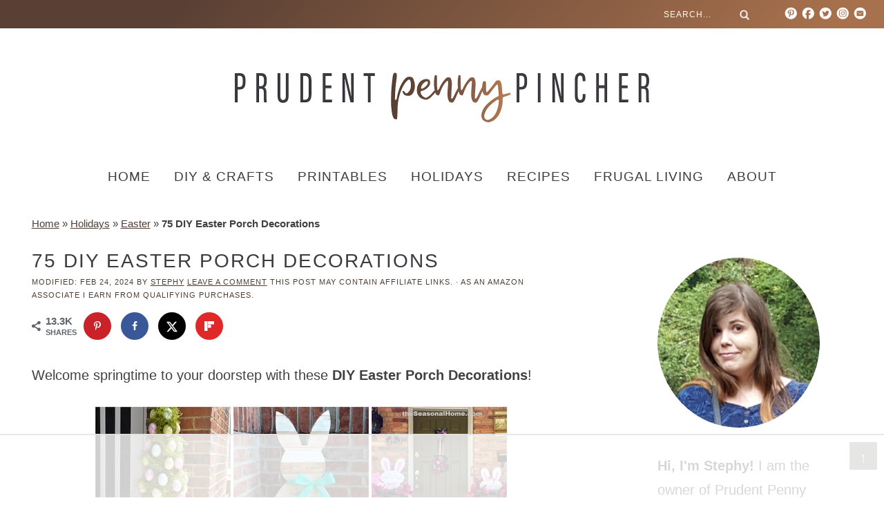

--- FILE ---
content_type: text/html; charset=UTF-8
request_url: https://www.prudentpennypincher.com/porch-easter-decorations/
body_size: 78747
content:
<!DOCTYPE html>
<html lang="en-US">
<head ><meta charset="UTF-8" /><script>if(navigator.userAgent.match(/MSIE|Internet Explorer/i)||navigator.userAgent.match(/Trident\/7\..*?rv:11/i)){var href=document.location.href;if(!href.match(/[?&]nowprocket/)){if(href.indexOf("?")==-1){if(href.indexOf("#")==-1){document.location.href=href+"?nowprocket=1"}else{document.location.href=href.replace("#","?nowprocket=1#")}}else{if(href.indexOf("#")==-1){document.location.href=href+"&nowprocket=1"}else{document.location.href=href.replace("#","&nowprocket=1#")}}}}</script><script>(()=>{class RocketLazyLoadScripts{constructor(){this.v="2.0.4",this.userEvents=["keydown","keyup","mousedown","mouseup","mousemove","mouseover","mouseout","touchmove","touchstart","touchend","touchcancel","wheel","click","dblclick","input"],this.attributeEvents=["onblur","onclick","oncontextmenu","ondblclick","onfocus","onmousedown","onmouseenter","onmouseleave","onmousemove","onmouseout","onmouseover","onmouseup","onmousewheel","onscroll","onsubmit"]}async t(){this.i(),this.o(),/iP(ad|hone)/.test(navigator.userAgent)&&this.h(),this.u(),this.l(this),this.m(),this.k(this),this.p(this),this._(),await Promise.all([this.R(),this.L()]),this.lastBreath=Date.now(),this.S(this),this.P(),this.D(),this.O(),this.M(),await this.C(this.delayedScripts.normal),await this.C(this.delayedScripts.defer),await this.C(this.delayedScripts.async),await this.T(),await this.F(),await this.j(),await this.A(),window.dispatchEvent(new Event("rocket-allScriptsLoaded")),this.everythingLoaded=!0,this.lastTouchEnd&&await new Promise(t=>setTimeout(t,500-Date.now()+this.lastTouchEnd)),this.I(),this.H(),this.U(),this.W()}i(){this.CSPIssue=sessionStorage.getItem("rocketCSPIssue"),document.addEventListener("securitypolicyviolation",t=>{this.CSPIssue||"script-src-elem"!==t.violatedDirective||"data"!==t.blockedURI||(this.CSPIssue=!0,sessionStorage.setItem("rocketCSPIssue",!0))},{isRocket:!0})}o(){window.addEventListener("pageshow",t=>{this.persisted=t.persisted,this.realWindowLoadedFired=!0},{isRocket:!0}),window.addEventListener("pagehide",()=>{this.onFirstUserAction=null},{isRocket:!0})}h(){let t;function e(e){t=e}window.addEventListener("touchstart",e,{isRocket:!0}),window.addEventListener("touchend",function i(o){o.changedTouches[0]&&t.changedTouches[0]&&Math.abs(o.changedTouches[0].pageX-t.changedTouches[0].pageX)<10&&Math.abs(o.changedTouches[0].pageY-t.changedTouches[0].pageY)<10&&o.timeStamp-t.timeStamp<200&&(window.removeEventListener("touchstart",e,{isRocket:!0}),window.removeEventListener("touchend",i,{isRocket:!0}),"INPUT"===o.target.tagName&&"text"===o.target.type||(o.target.dispatchEvent(new TouchEvent("touchend",{target:o.target,bubbles:!0})),o.target.dispatchEvent(new MouseEvent("mouseover",{target:o.target,bubbles:!0})),o.target.dispatchEvent(new PointerEvent("click",{target:o.target,bubbles:!0,cancelable:!0,detail:1,clientX:o.changedTouches[0].clientX,clientY:o.changedTouches[0].clientY})),event.preventDefault()))},{isRocket:!0})}q(t){this.userActionTriggered||("mousemove"!==t.type||this.firstMousemoveIgnored?"keyup"===t.type||"mouseover"===t.type||"mouseout"===t.type||(this.userActionTriggered=!0,this.onFirstUserAction&&this.onFirstUserAction()):this.firstMousemoveIgnored=!0),"click"===t.type&&t.preventDefault(),t.stopPropagation(),t.stopImmediatePropagation(),"touchstart"===this.lastEvent&&"touchend"===t.type&&(this.lastTouchEnd=Date.now()),"click"===t.type&&(this.lastTouchEnd=0),this.lastEvent=t.type,t.composedPath&&t.composedPath()[0].getRootNode()instanceof ShadowRoot&&(t.rocketTarget=t.composedPath()[0]),this.savedUserEvents.push(t)}u(){this.savedUserEvents=[],this.userEventHandler=this.q.bind(this),this.userEvents.forEach(t=>window.addEventListener(t,this.userEventHandler,{passive:!1,isRocket:!0})),document.addEventListener("visibilitychange",this.userEventHandler,{isRocket:!0})}U(){this.userEvents.forEach(t=>window.removeEventListener(t,this.userEventHandler,{passive:!1,isRocket:!0})),document.removeEventListener("visibilitychange",this.userEventHandler,{isRocket:!0}),this.savedUserEvents.forEach(t=>{(t.rocketTarget||t.target).dispatchEvent(new window[t.constructor.name](t.type,t))})}m(){const t="return false",e=Array.from(this.attributeEvents,t=>"data-rocket-"+t),i="["+this.attributeEvents.join("],[")+"]",o="[data-rocket-"+this.attributeEvents.join("],[data-rocket-")+"]",s=(e,i,o)=>{o&&o!==t&&(e.setAttribute("data-rocket-"+i,o),e["rocket"+i]=new Function("event",o),e.setAttribute(i,t))};new MutationObserver(t=>{for(const n of t)"attributes"===n.type&&(n.attributeName.startsWith("data-rocket-")||this.everythingLoaded?n.attributeName.startsWith("data-rocket-")&&this.everythingLoaded&&this.N(n.target,n.attributeName.substring(12)):s(n.target,n.attributeName,n.target.getAttribute(n.attributeName))),"childList"===n.type&&n.addedNodes.forEach(t=>{if(t.nodeType===Node.ELEMENT_NODE)if(this.everythingLoaded)for(const i of[t,...t.querySelectorAll(o)])for(const t of i.getAttributeNames())e.includes(t)&&this.N(i,t.substring(12));else for(const e of[t,...t.querySelectorAll(i)])for(const t of e.getAttributeNames())this.attributeEvents.includes(t)&&s(e,t,e.getAttribute(t))})}).observe(document,{subtree:!0,childList:!0,attributeFilter:[...this.attributeEvents,...e]})}I(){this.attributeEvents.forEach(t=>{document.querySelectorAll("[data-rocket-"+t+"]").forEach(e=>{this.N(e,t)})})}N(t,e){const i=t.getAttribute("data-rocket-"+e);i&&(t.setAttribute(e,i),t.removeAttribute("data-rocket-"+e))}k(t){Object.defineProperty(HTMLElement.prototype,"onclick",{get(){return this.rocketonclick||null},set(e){this.rocketonclick=e,this.setAttribute(t.everythingLoaded?"onclick":"data-rocket-onclick","this.rocketonclick(event)")}})}S(t){function e(e,i){let o=e[i];e[i]=null,Object.defineProperty(e,i,{get:()=>o,set(s){t.everythingLoaded?o=s:e["rocket"+i]=o=s}})}e(document,"onreadystatechange"),e(window,"onload"),e(window,"onpageshow");try{Object.defineProperty(document,"readyState",{get:()=>t.rocketReadyState,set(e){t.rocketReadyState=e},configurable:!0}),document.readyState="loading"}catch(t){console.log("WPRocket DJE readyState conflict, bypassing")}}l(t){this.originalAddEventListener=EventTarget.prototype.addEventListener,this.originalRemoveEventListener=EventTarget.prototype.removeEventListener,this.savedEventListeners=[],EventTarget.prototype.addEventListener=function(e,i,o){o&&o.isRocket||!t.B(e,this)&&!t.userEvents.includes(e)||t.B(e,this)&&!t.userActionTriggered||e.startsWith("rocket-")||t.everythingLoaded?t.originalAddEventListener.call(this,e,i,o):(t.savedEventListeners.push({target:this,remove:!1,type:e,func:i,options:o}),"mouseenter"!==e&&"mouseleave"!==e||t.originalAddEventListener.call(this,e,t.savedUserEvents.push,o))},EventTarget.prototype.removeEventListener=function(e,i,o){o&&o.isRocket||!t.B(e,this)&&!t.userEvents.includes(e)||t.B(e,this)&&!t.userActionTriggered||e.startsWith("rocket-")||t.everythingLoaded?t.originalRemoveEventListener.call(this,e,i,o):t.savedEventListeners.push({target:this,remove:!0,type:e,func:i,options:o})}}J(t,e){this.savedEventListeners=this.savedEventListeners.filter(i=>{let o=i.type,s=i.target||window;return e!==o||t!==s||(this.B(o,s)&&(i.type="rocket-"+o),this.$(i),!1)})}H(){EventTarget.prototype.addEventListener=this.originalAddEventListener,EventTarget.prototype.removeEventListener=this.originalRemoveEventListener,this.savedEventListeners.forEach(t=>this.$(t))}$(t){t.remove?this.originalRemoveEventListener.call(t.target,t.type,t.func,t.options):this.originalAddEventListener.call(t.target,t.type,t.func,t.options)}p(t){let e;function i(e){return t.everythingLoaded?e:e.split(" ").map(t=>"load"===t||t.startsWith("load.")?"rocket-jquery-load":t).join(" ")}function o(o){function s(e){const s=o.fn[e];o.fn[e]=o.fn.init.prototype[e]=function(){return this[0]===window&&t.userActionTriggered&&("string"==typeof arguments[0]||arguments[0]instanceof String?arguments[0]=i(arguments[0]):"object"==typeof arguments[0]&&Object.keys(arguments[0]).forEach(t=>{const e=arguments[0][t];delete arguments[0][t],arguments[0][i(t)]=e})),s.apply(this,arguments),this}}if(o&&o.fn&&!t.allJQueries.includes(o)){const e={DOMContentLoaded:[],"rocket-DOMContentLoaded":[]};for(const t in e)document.addEventListener(t,()=>{e[t].forEach(t=>t())},{isRocket:!0});o.fn.ready=o.fn.init.prototype.ready=function(i){function s(){parseInt(o.fn.jquery)>2?setTimeout(()=>i.bind(document)(o)):i.bind(document)(o)}return"function"==typeof i&&(t.realDomReadyFired?!t.userActionTriggered||t.fauxDomReadyFired?s():e["rocket-DOMContentLoaded"].push(s):e.DOMContentLoaded.push(s)),o([])},s("on"),s("one"),s("off"),t.allJQueries.push(o)}e=o}t.allJQueries=[],o(window.jQuery),Object.defineProperty(window,"jQuery",{get:()=>e,set(t){o(t)}})}P(){const t=new Map;document.write=document.writeln=function(e){const i=document.currentScript,o=document.createRange(),s=i.parentElement;let n=t.get(i);void 0===n&&(n=i.nextSibling,t.set(i,n));const c=document.createDocumentFragment();o.setStart(c,0),c.appendChild(o.createContextualFragment(e)),s.insertBefore(c,n)}}async R(){return new Promise(t=>{this.userActionTriggered?t():this.onFirstUserAction=t})}async L(){return new Promise(t=>{document.addEventListener("DOMContentLoaded",()=>{this.realDomReadyFired=!0,t()},{isRocket:!0})})}async j(){return this.realWindowLoadedFired?Promise.resolve():new Promise(t=>{window.addEventListener("load",t,{isRocket:!0})})}M(){this.pendingScripts=[];this.scriptsMutationObserver=new MutationObserver(t=>{for(const e of t)e.addedNodes.forEach(t=>{"SCRIPT"!==t.tagName||t.noModule||t.isWPRocket||this.pendingScripts.push({script:t,promise:new Promise(e=>{const i=()=>{const i=this.pendingScripts.findIndex(e=>e.script===t);i>=0&&this.pendingScripts.splice(i,1),e()};t.addEventListener("load",i,{isRocket:!0}),t.addEventListener("error",i,{isRocket:!0}),setTimeout(i,1e3)})})})}),this.scriptsMutationObserver.observe(document,{childList:!0,subtree:!0})}async F(){await this.X(),this.pendingScripts.length?(await this.pendingScripts[0].promise,await this.F()):this.scriptsMutationObserver.disconnect()}D(){this.delayedScripts={normal:[],async:[],defer:[]},document.querySelectorAll("script[type$=rocketlazyloadscript]").forEach(t=>{t.hasAttribute("data-rocket-src")?t.hasAttribute("async")&&!1!==t.async?this.delayedScripts.async.push(t):t.hasAttribute("defer")&&!1!==t.defer||"module"===t.getAttribute("data-rocket-type")?this.delayedScripts.defer.push(t):this.delayedScripts.normal.push(t):this.delayedScripts.normal.push(t)})}async _(){await this.L();let t=[];document.querySelectorAll("script[type$=rocketlazyloadscript][data-rocket-src]").forEach(e=>{let i=e.getAttribute("data-rocket-src");if(i&&!i.startsWith("data:")){i.startsWith("//")&&(i=location.protocol+i);try{const o=new URL(i).origin;o!==location.origin&&t.push({src:o,crossOrigin:e.crossOrigin||"module"===e.getAttribute("data-rocket-type")})}catch(t){}}}),t=[...new Map(t.map(t=>[JSON.stringify(t),t])).values()],this.Y(t,"preconnect")}async G(t){if(await this.K(),!0!==t.noModule||!("noModule"in HTMLScriptElement.prototype))return new Promise(e=>{let i;function o(){(i||t).setAttribute("data-rocket-status","executed"),e()}try{if(navigator.userAgent.includes("Firefox/")||""===navigator.vendor||this.CSPIssue)i=document.createElement("script"),[...t.attributes].forEach(t=>{let e=t.nodeName;"type"!==e&&("data-rocket-type"===e&&(e="type"),"data-rocket-src"===e&&(e="src"),i.setAttribute(e,t.nodeValue))}),t.text&&(i.text=t.text),t.nonce&&(i.nonce=t.nonce),i.hasAttribute("src")?(i.addEventListener("load",o,{isRocket:!0}),i.addEventListener("error",()=>{i.setAttribute("data-rocket-status","failed-network"),e()},{isRocket:!0}),setTimeout(()=>{i.isConnected||e()},1)):(i.text=t.text,o()),i.isWPRocket=!0,t.parentNode.replaceChild(i,t);else{const i=t.getAttribute("data-rocket-type"),s=t.getAttribute("data-rocket-src");i?(t.type=i,t.removeAttribute("data-rocket-type")):t.removeAttribute("type"),t.addEventListener("load",o,{isRocket:!0}),t.addEventListener("error",i=>{this.CSPIssue&&i.target.src.startsWith("data:")?(console.log("WPRocket: CSP fallback activated"),t.removeAttribute("src"),this.G(t).then(e)):(t.setAttribute("data-rocket-status","failed-network"),e())},{isRocket:!0}),s?(t.fetchPriority="high",t.removeAttribute("data-rocket-src"),t.src=s):t.src="data:text/javascript;base64,"+window.btoa(unescape(encodeURIComponent(t.text)))}}catch(i){t.setAttribute("data-rocket-status","failed-transform"),e()}});t.setAttribute("data-rocket-status","skipped")}async C(t){const e=t.shift();return e?(e.isConnected&&await this.G(e),this.C(t)):Promise.resolve()}O(){this.Y([...this.delayedScripts.normal,...this.delayedScripts.defer,...this.delayedScripts.async],"preload")}Y(t,e){this.trash=this.trash||[];let i=!0;var o=document.createDocumentFragment();t.forEach(t=>{const s=t.getAttribute&&t.getAttribute("data-rocket-src")||t.src;if(s&&!s.startsWith("data:")){const n=document.createElement("link");n.href=s,n.rel=e,"preconnect"!==e&&(n.as="script",n.fetchPriority=i?"high":"low"),t.getAttribute&&"module"===t.getAttribute("data-rocket-type")&&(n.crossOrigin=!0),t.crossOrigin&&(n.crossOrigin=t.crossOrigin),t.integrity&&(n.integrity=t.integrity),t.nonce&&(n.nonce=t.nonce),o.appendChild(n),this.trash.push(n),i=!1}}),document.head.appendChild(o)}W(){this.trash.forEach(t=>t.remove())}async T(){try{document.readyState="interactive"}catch(t){}this.fauxDomReadyFired=!0;try{await this.K(),this.J(document,"readystatechange"),document.dispatchEvent(new Event("rocket-readystatechange")),await this.K(),document.rocketonreadystatechange&&document.rocketonreadystatechange(),await this.K(),this.J(document,"DOMContentLoaded"),document.dispatchEvent(new Event("rocket-DOMContentLoaded")),await this.K(),this.J(window,"DOMContentLoaded"),window.dispatchEvent(new Event("rocket-DOMContentLoaded"))}catch(t){console.error(t)}}async A(){try{document.readyState="complete"}catch(t){}try{await this.K(),this.J(document,"readystatechange"),document.dispatchEvent(new Event("rocket-readystatechange")),await this.K(),document.rocketonreadystatechange&&document.rocketonreadystatechange(),await this.K(),this.J(window,"load"),window.dispatchEvent(new Event("rocket-load")),await this.K(),window.rocketonload&&window.rocketonload(),await this.K(),this.allJQueries.forEach(t=>t(window).trigger("rocket-jquery-load")),await this.K(),this.J(window,"pageshow");const t=new Event("rocket-pageshow");t.persisted=this.persisted,window.dispatchEvent(t),await this.K(),window.rocketonpageshow&&window.rocketonpageshow({persisted:this.persisted})}catch(t){console.error(t)}}async K(){Date.now()-this.lastBreath>45&&(await this.X(),this.lastBreath=Date.now())}async X(){return document.hidden?new Promise(t=>setTimeout(t)):new Promise(t=>requestAnimationFrame(t))}B(t,e){return e===document&&"readystatechange"===t||(e===document&&"DOMContentLoaded"===t||(e===window&&"DOMContentLoaded"===t||(e===window&&"load"===t||e===window&&"pageshow"===t)))}static run(){(new RocketLazyLoadScripts).t()}}RocketLazyLoadScripts.run()})();</script>

<meta name="viewport" content="width=device-width, initial-scale=1" />
<script data-no-optimize="1" data-cfasync="false">!function(){"use strict";const t={adt_ei:{identityApiKey:"plainText",source:"url",type:"plaintext",priority:1},adt_eih:{identityApiKey:"sha256",source:"urlh",type:"hashed",priority:2},sh_kit:{identityApiKey:"sha256",source:"urlhck",type:"hashed",priority:3}},e=Object.keys(t);function i(t){return function(t){const e=t.match(/((?=([a-z0-9._!#$%+^&*()[\]<>-]+))\2@[a-z0-9._-]+\.[a-z0-9._-]+)/gi);return e?e[0]:""}(function(t){return t.replace(/\s/g,"")}(t.toLowerCase()))}!async function(){const n=new URL(window.location.href),o=n.searchParams;let a=null;const r=Object.entries(t).sort(([,t],[,e])=>t.priority-e.priority).map(([t])=>t);for(const e of r){const n=o.get(e),r=t[e];if(!n||!r)continue;const c=decodeURIComponent(n),d="plaintext"===r.type&&i(c),s="hashed"===r.type&&c;if(d||s){a={value:c,config:r};break}}if(a){const{value:t,config:e}=a;window.adthrive=window.adthrive||{},window.adthrive.cmd=window.adthrive.cmd||[],window.adthrive.cmd.push(function(){window.adthrive.identityApi({source:e.source,[e.identityApiKey]:t},({success:i,data:n})=>{i?window.adthrive.log("info","Plugin","detectEmails",`Identity API called with ${e.type} email: ${t}`,n):window.adthrive.log("warning","Plugin","detectEmails",`Failed to call Identity API with ${e.type} email: ${t}`,n)})})}!function(t,e){const i=new URL(e);t.forEach(t=>i.searchParams.delete(t)),history.replaceState(null,"",i.toString())}(e,n)}()}();
</script><meta name='robots' content='index, follow, max-image-preview:large, max-snippet:-1, max-video-preview:-1' />
	<style></style>
	<style data-no-optimize="1" data-cfasync="false"></style>
<script data-no-optimize="1" data-cfasync="false">
	window.adthriveCLS = {
		enabledLocations: ['Content', 'Recipe'],
		injectedSlots: [],
		injectedFromPlugin: true,
		branch: '2df777a',bucket: 'prod',			};
	window.adthriveCLS.siteAds = {"betaTester":false,"targeting":[{"value":"5a53ab7ee6ec1959fd679593","key":"siteId"},{"value":"6233884d223d3d70886fcb83","key":"organizationId"},{"value":"Prudent Penny Pincher","key":"siteName"},{"value":"AdThrive Edge","key":"service"},{"value":"on","key":"bidding"},{"value":["Personal Finance","Food","Crafts"],"key":"verticals"}],"siteUrl":"https://prudentpennypincher.com","siteId":"5a53ab7ee6ec1959fd679593","siteName":"Prudent Penny Pincher","breakpoints":{"tablet":768,"desktop":1024},"cloudflare":{"version":"b770817"},"adUnits":[{"sequence":1,"thirdPartyAdUnitName":null,"targeting":[{"value":["Sidebar"],"key":"location"}],"devices":["desktop"],"name":"Sidebar_1","sticky":false,"location":"Sidebar","dynamic":{"pageSelector":"","spacing":0,"max":1,"lazyMax":null,"enable":true,"lazy":false,"elementSelector":".sidebar > *","skip":0,"classNames":[],"position":"afterend","every":1,"enabled":true},"stickyOverlapSelector":"","adSizes":[[160,600],[336,280],[320,50],[300,600],[250,250],[1,1],[320,100],[300,1050],[300,50],[300,420],[300,250]],"priority":299,"autosize":true},{"sequence":9,"thirdPartyAdUnitName":null,"targeting":[{"value":["Sidebar"],"key":"location"},{"value":true,"key":"sticky"}],"devices":["desktop"],"name":"Sidebar_9","sticky":true,"location":"Sidebar","dynamic":{"pageSelector":"","spacing":0,"max":1,"lazyMax":null,"enable":true,"lazy":false,"elementSelector":".sidebar","skip":0,"classNames":[],"position":"beforeend","every":1,"enabled":true},"stickyOverlapSelector":".before-footer","adSizes":[[160,600],[336,280],[320,50],[300,600],[250,250],[1,1],[320,100],[300,1050],[300,50],[300,420],[300,250]],"priority":291,"autosize":true},{"sequence":null,"thirdPartyAdUnitName":null,"targeting":[{"value":["Content"],"key":"location"}],"devices":["tablet","phone"],"name":"Content","sticky":false,"location":"Content","dynamic":{"pageSelector":"body.home","spacing":0,"max":0,"lazyMax":3,"enable":true,"lazy":true,"elementSelector":"body article","skip":0,"classNames":[],"position":"afterend","every":1,"enabled":true},"stickyOverlapSelector":"","adSizes":[[728,90],[336,280],[320,50],[468,60],[970,90],[250,250],[1,1],[320,100],[970,250],[1,2],[300,50],[300,300],[552,334],[728,250],[300,250]],"priority":199,"autosize":true},{"sequence":null,"thirdPartyAdUnitName":null,"targeting":[{"value":["Content"],"key":"location"}],"devices":["phone","tablet","desktop"],"name":"Content","sticky":false,"location":"Content","dynamic":{"pageSelector":"body.archive","spacing":0,"max":0,"lazyMax":2,"enable":true,"lazy":true,"elementSelector":"article","skip":2,"classNames":[],"position":"afterend","every":3,"enabled":true},"stickyOverlapSelector":"","adSizes":[[728,90],[336,280],[320,50],[468,60],[970,90],[250,250],[1,1],[320,100],[970,250],[1,2],[300,50],[300,300],[552,334],[728,250],[300,250]],"priority":199,"autosize":true},{"sequence":null,"thirdPartyAdUnitName":null,"targeting":[{"value":["Content"],"key":"location"}],"devices":["phone","tablet"],"name":"Content","sticky":false,"location":"Content","dynamic":{"pageSelector":"body.blog:not(.home), body.search, body.archive","spacing":0,"max":0,"lazyMax":3,"enable":true,"lazy":true,"elementSelector":"#left-area .post","skip":0,"classNames":[],"position":"afterend","every":3,"enabled":true},"stickyOverlapSelector":"","adSizes":[[728,90],[336,280],[320,50],[468,60],[970,90],[250,250],[1,1],[320,100],[970,250],[1,2],[300,50],[300,300],[552,334],[728,250],[300,250]],"priority":199,"autosize":true},{"sequence":null,"thirdPartyAdUnitName":null,"targeting":[{"value":["Content"],"key":"location"}],"devices":["desktop"],"name":"Content","sticky":false,"location":"Content","dynamic":{"pageSelector":"body.single","spacing":0.9,"max":4,"lazyMax":95,"enable":true,"lazy":true,"elementSelector":".entry-content > *:not(.wprm-recipe-snippet):not(.dpsp-content-wrapper):not(h2):not(h3):not(style):not(details):not(#recipe), .entry-content > * > li","skip":3,"classNames":[],"position":"afterend","every":1,"enabled":true},"stickyOverlapSelector":"","adSizes":[[728,90],[336,280],[320,50],[468,60],[970,90],[250,250],[1,1],[320,100],[970,250],[1,2],[300,50],[300,300],[552,334],[728,250],[300,250]],"priority":199,"autosize":true},{"sequence":null,"thirdPartyAdUnitName":null,"targeting":[{"value":["Content"],"key":"location"}],"devices":["tablet"],"name":"Content","sticky":false,"location":"Content","dynamic":{"pageSelector":"body.single","spacing":0.7,"max":5,"lazyMax":94,"enable":true,"lazy":true,"elementSelector":".entry-content > *:not(.wprm-recipe-snippet):not(.dpsp-content-wrapper):not(h2):not(h3):not(style):not(details):not(#recipe), .entry-content > * > li","skip":3,"classNames":[],"position":"afterend","every":1,"enabled":true},"stickyOverlapSelector":"","adSizes":[[728,90],[336,280],[320,50],[468,60],[970,90],[250,250],[1,1],[320,100],[970,250],[1,2],[300,50],[300,300],[552,334],[728,250],[300,250]],"priority":199,"autosize":true},{"sequence":null,"thirdPartyAdUnitName":null,"targeting":[{"value":["Content"],"key":"location"}],"devices":["phone"],"name":"Content","sticky":false,"location":"Content","dynamic":{"pageSelector":"body.single","spacing":0.9,"max":5,"lazyMax":94,"enable":true,"lazy":true,"elementSelector":".entry-content > *:not(.wprm-recipe-snippet):not(.dpsp-content-wrapper):not(h2):not(h3):not(style):not(details):not(#recipe), .entry-content > * > li","skip":3,"classNames":[],"position":"afterend","every":1,"enabled":true},"stickyOverlapSelector":"","adSizes":[[728,90],[336,280],[320,50],[468,60],[970,90],[250,250],[1,1],[320,100],[970,250],[1,2],[300,50],[300,300],[552,334],[728,250],[300,250]],"priority":199,"autosize":true},{"sequence":null,"thirdPartyAdUnitName":null,"targeting":[{"value":["Recipe"],"key":"location"}],"devices":["desktop","tablet"],"name":"Recipe","sticky":false,"location":"Recipe","dynamic":{"pageSelector":"","spacing":0.7,"max":2,"lazyMax":97,"enable":true,"lazy":true,"elementSelector":".wprm-recipe-ingredients-container li, .wprm-recipe-instructions-container li, .wprm-recipe-notes-container li, .wprm-recipe-notes-container span","skip":0,"classNames":[],"position":"beforebegin","every":1,"enabled":true},"stickyOverlapSelector":"","adSizes":[[320,50],[250,250],[1,1],[320,100],[1,2],[300,50],[320,300],[300,390],[300,250]],"priority":-101,"autosize":true},{"sequence":5,"thirdPartyAdUnitName":null,"targeting":[{"value":["Recipe"],"key":"location"}],"devices":["phone"],"name":"Recipe_5","sticky":false,"location":"Recipe","dynamic":{"pageSelector":"","spacing":0,"max":1,"lazyMax":0,"enable":true,"lazy":false,"elementSelector":".wprm-recipe-ingredients-container","skip":0,"classNames":[],"position":"beforebegin","every":1,"enabled":true},"stickyOverlapSelector":"","adSizes":[[320,50],[250,250],[1,1],[320,100],[1,2],[300,50],[320,300],[300,390],[300,250]],"priority":-105,"autosize":true},{"sequence":null,"thirdPartyAdUnitName":null,"targeting":[{"value":["Recipe"],"key":"location"}],"devices":["phone"],"name":"Recipe","sticky":false,"location":"Recipe","dynamic":{"pageSelector":"","spacing":0.8,"max":2,"lazyMax":96,"enable":true,"lazy":true,"elementSelector":".wprm-recipe-ingredients-container, .wprm-recipe-instructions-container li, .wprm-recipe-notes-container li, .wprm-recipe-notes-container span","skip":0,"classNames":[],"position":"afterend","every":1,"enabled":true},"stickyOverlapSelector":"","adSizes":[[320,50],[250,250],[1,1],[320,100],[1,2],[300,50],[320,300],[300,390],[300,250]],"priority":-101,"autosize":true},{"sequence":null,"thirdPartyAdUnitName":null,"targeting":[{"value":["Below Post"],"key":"location"}],"devices":["desktop","phone","tablet"],"name":"Below_Post","sticky":false,"location":"Below Post","dynamic":{"pageSelector":"body.single","spacing":0,"max":0,"lazyMax":1,"enable":true,"lazy":true,"elementSelector":"#respond, #comments","skip":0,"classNames":[],"position":"afterbegin","every":1,"enabled":true},"stickyOverlapSelector":"","adSizes":[[728,90],[336,280],[320,50],[468,60],[250,250],[1,1],[320,100],[300,250],[970,250],[728,250]],"priority":99,"autosize":true},{"sequence":null,"thirdPartyAdUnitName":null,"targeting":[{"value":["Footer"],"key":"location"},{"value":true,"key":"sticky"}],"devices":["tablet","desktop","phone"],"name":"Footer","sticky":true,"location":"Footer","dynamic":{"pageSelector":"","spacing":0,"max":1,"lazyMax":null,"enable":true,"lazy":false,"elementSelector":"body","skip":0,"classNames":[],"position":"beforeend","every":1,"enabled":true},"stickyOverlapSelector":"","adSizes":[[320,50],[320,100],[728,90],[970,90],[468,60],[1,1],[300,50]],"priority":-1,"autosize":true}],"adDensityLayout":{"mobile":{"adDensity":0.24,"onePerViewport":false},"pageOverrides":[],"desktop":{"adDensity":0.24,"onePerViewport":false}},"adDensityEnabled":true,"siteExperiments":[],"adTypes":{"sponsorTileDesktop":true,"interscrollerDesktop":true,"nativeBelowPostDesktop":true,"miniscroller":true,"largeFormatsMobile":true,"nativeMobileContent":true,"inRecipeRecommendationMobile":true,"nativeMobileRecipe":true,"sponsorTileMobile":true,"expandableCatalogAdsMobile":true,"frameAdsMobile":true,"outstreamMobile":true,"nativeHeaderMobile":true,"frameAdsDesktop":true,"inRecipeRecommendationDesktop":true,"expandableFooterDesktop":true,"nativeDesktopContent":true,"outstreamDesktop":true,"animatedFooter":true,"skylineHeader":true,"expandableFooter":true,"nativeDesktopSidebar":true,"videoFootersMobile":true,"videoFootersDesktop":true,"interscroller":true,"nativeDesktopRecipe":true,"nativeHeaderDesktop":true,"nativeBelowPostMobile":true,"expandableCatalogAdsDesktop":true,"largeFormatsDesktop":true},"adOptions":{"theTradeDesk":true,"rtbhouse":true,"undertone":true,"sidebarConfig":{"dynamicStickySidebar":{"minHeight":2400,"enabled":true,"blockedSelectors":[]}},"footerCloseButton":true,"teads":true,"seedtag":true,"pmp":true,"thirtyThreeAcross":true,"sharethrough":true,"optimizeVideoPlayersForEarnings":true,"removeVideoTitleWrapper":true,"pubMatic":true,"contentTermsFooterEnabled":true,"infiniteScroll":false,"longerVideoAdPod":true,"yahoossp":true,"spa":false,"stickyContainerConfig":{"recipeDesktop":{"minHeight":null,"enabled":false},"blockedSelectors":[],"stickyHeaderSelectors":[".before-site"],"content":{"minHeight":250,"enabled":true},"recipeMobile":{"minHeight":null,"enabled":false}},"sonobi":true,"gatedPrint":{"siteEmailServiceProviderId":null,"defaultOptIn":false,"enabled":false,"newsletterPromptEnabled":false},"yieldmo":true,"footerSelector":"","consentMode":{"enabled":false,"customVendorList":""},"amazonUAM":true,"gamMCMEnabled":true,"gamMCMChildNetworkCode":"22497547799","rubicon":true,"conversant":true,"openx":true,"customCreativeEnabled":true,"mobileHeaderHeight":1,"secColor":"#000000","unruly":true,"mediaGrid":true,"bRealTime":true,"adInViewTime":null,"gumgum":true,"comscoreFooter":true,"desktopInterstitial":false,"amx":true,"footerCloseButtonDesktop":false,"ozone":true,"isAutoOptimized":false,"adform":true,"comscoreTAL":true,"targetaff":false,"bgColor":"#FFFFFF","advancePlaylistOptions":{"playlistPlayer":{"enabled":true},"relatedPlayer":{"enabled":true,"applyToFirst":true}},"kargo":true,"liveRampATS":true,"footerCloseButtonMobile":false,"interstitialBlockedPageSelectors":"","prioritizeShorterVideoAds":true,"allowSmallerAdSizes":true,"comscore":"Lifestyle","blis":true,"wakeLock":{"desktopEnabled":true,"mobileValue":15,"mobileEnabled":true,"desktopValue":30},"mobileInterstitial":false,"tripleLift":true,"sensitiveCategories":["alc","cosm","dat","gamc","gamv","pol","rel","sst","ske","tob","wtl"],"liveRamp":true,"adthriveEmailIdentity":true,"criteo":true,"nativo":true,"infiniteScrollOptions":{"selector":"","heightThreshold":0},"siteAttributes":{"mobileHeaderSelectors":[],"desktopHeaderSelectors":[]},"dynamicContentSlotLazyLoading":true,"clsOptimizedAds":true,"ogury":true,"verticals":["Personal Finance","Food","Crafts"],"inImage":false,"stackadapt":true,"usCMP":{"enabled":false,"regions":[]},"advancePlaylist":true,"medianet":true,"delayLoading":true,"inImageZone":null,"appNexus":true,"rise":true,"liveRampId":"","infiniteScrollRefresh":false,"indexExchange":true},"siteAdsProfiles":[],"thirdPartySiteConfig":{"partners":{"discounts":[]}},"featureRollouts":{"disable-restart-sticky-video-inactive":{"featureRolloutId":51,"data":null,"enabled":true},"disable-delay-loading-good-cwv":{"featureRolloutId":43,"data":null,"enabled":true}},"videoPlayers":{"contextual":{"autoplayCollapsibleEnabled":false,"overrideEmbedLocation":false,"defaultPlayerType":"collapse"},"videoEmbed":"wordpress","footerSelector":"","contentSpecificPlaylists":[],"players":[{"devices":["desktop","mobile"],"description":"","id":4057970,"title":"Stationary related player - desktop and mobile","type":"stationaryRelated","enabled":true,"playerId":"ehgONfGu"},{"pageSelector":"","devices":["desktop"],"description":"","elementSelector":"","skip":0,"id":4057971,"position":"afterend","title":"Sticky related player - desktop","type":"stickyRelated","enabled":true,"playerId":"ehgONfGu"},{"pageSelector":"","devices":["mobile"],"mobileLocation":"bottom-right","description":"","elementSelector":"","skip":0,"id":4057972,"position":"afterend","title":"Sticky related player - mobile","type":"stickyRelated","enabled":true,"playerId":"ehgONfGu"},{"playlistId":"8uzYy6ki","pageSelector":"body.single","devices":["desktop"],"description":"","skip":3,"title":"MY LATEST VIDEOS","type":"stickyPlaylist","enabled":true,"footerSelector":"","elementSelector":".entry-content > *","id":4057973,"position":"afterend","saveVideoCloseState":false,"shuffle":true,"playerId":"7a0m7PtZ"},{"playlistId":"8uzYy6ki","pageSelector":"body.single","devices":["mobile"],"mobileLocation":"top-center","description":"","skip":2,"title":"MY LATEST VIDEOS","type":"stickyPlaylist","enabled":true,"footerSelector":"","elementSelector":".entry-content > *","id":4057974,"position":"afterend","saveVideoCloseState":false,"shuffle":true,"mobileHeaderSelector":null,"playerId":"7a0m7PtZ"}],"partners":{"theTradeDesk":true,"unruly":true,"mediaGrid":true,"undertone":true,"gumgum":true,"seedtag":true,"amx":true,"ozone":true,"adform":true,"pmp":true,"kargo":true,"connatix":true,"stickyOutstream":{"desktop":{"enabled":true},"blockedPageSelectors":"","mobileLocation":"bottom-left","allowOnHomepage":true,"mobile":{"enabled":true},"saveVideoCloseState":false,"mobileHeaderSelector":null,"allowForPageWithStickyPlayer":{"enabled":true}},"sharethrough":true,"blis":true,"tripleLift":true,"pubMatic":true,"criteo":true,"yahoossp":true,"nativo":true,"stackadapt":true,"yieldmo":true,"amazonUAM":true,"medianet":true,"rubicon":true,"appNexus":true,"rise":true,"openx":true,"indexExchange":true}}};</script>

<script data-no-optimize="1" data-cfasync="false">
(function(w, d) {
	w.adthrive = w.adthrive || {};
	w.adthrive.cmd = w.adthrive.cmd || [];
	w.adthrive.plugin = 'adthrive-ads-3.10.0';
	w.adthrive.host = 'ads.adthrive.com';
	w.adthrive.integration = 'plugin';

	var commitParam = (w.adthriveCLS && w.adthriveCLS.bucket !== 'prod' && w.adthriveCLS.branch) ? '&commit=' + w.adthriveCLS.branch : '';

	var s = d.createElement('script');
	s.async = true;
	s.referrerpolicy='no-referrer-when-downgrade';
	s.src = 'https://' + w.adthrive.host + '/sites/5a53ab7ee6ec1959fd679593/ads.min.js?referrer=' + w.encodeURIComponent(w.location.href) + commitParam + '&cb=' + (Math.floor(Math.random() * 100) + 1) + '';
	var n = d.getElementsByTagName('script')[0];
	n.parentNode.insertBefore(s, n);
})(window, document);
</script>
<link rel="dns-prefetch" href="https://ads.adthrive.com/"><link rel="preconnect" href="https://ads.adthrive.com/"><link rel="preconnect" href="https://ads.adthrive.com/" crossorigin>
	<!-- This site is optimized with the Yoast SEO Premium plugin v26.7 (Yoast SEO v26.7) - https://yoast.com/wordpress/plugins/seo/ -->
	<title>75 DIY Easter Porch Decorations - Prudent Penny Pincher</title>
<link data-rocket-prefetch href="https://www.google-analytics.com" rel="dns-prefetch">
<link data-rocket-prefetch href="https://www.googletagmanager.com" rel="dns-prefetch">
<link data-rocket-prefetch href="https://assets.flodesk.com" rel="dns-prefetch">
<link data-rocket-prefetch href="https://ads.adthrive.com" rel="dns-prefetch">
<link data-rocket-prefetch href="https://prudentpennypincher.com" rel="dns-prefetch">
<link data-rocket-prefetch href="https://static.getclicky.com" rel="dns-prefetch">
<link data-rocket-prefetch href="https://widgets.rewardstyle.com" rel="dns-prefetch">
<style id="wpr-usedcss">img:is([sizes=auto i],[sizes^="auto," i]){contain-intrinsic-size:3000px 1500px}.adthrive-ad{margin-top:10px;margin-bottom:10px;text-align:center;overflow-x:visible;clear:both;line-height:0}.adthrive-device-desktop .adthrive-recipe,.adthrive-device-tablet .adthrive-recipe{float:right;margin:10px!important}.adthrive-sidebar.adthrive-stuck{margin-top:65px}body.archive .adthrive-content{clear:both;margin-bottom:30px}.adthrive-device-desktop .adthrive-player-close{top:-4px!important}.adthrive-device-phone .entry-content ol .adthrive-ad.adthrive-content{margin-left:-40px!important}.adthrive-device-phone .entry-content ul .adthrive-ad.adthrive-content{margin-left:-40px!important}.adthrive-device-phone .adthrive-footer{padding-bottom:10px}.adthrive-content,.adthrive-sidebar{min-height:300px!important}.adthrive-collapse-mobile-background{background-color:#fff!important}.adthrive-top-collapse-close>svg>*{stroke:black;font-family:sans-serif}.adthrive-collapse-mobile-background{max-height:153px}.adthrive-player-position.adthrive-collapse-mobile.adthrive-collapse-top-center.adthrive-player-without-wrapper-text{padding-top:0!important}.adthrive-sidebar.adthrive-stuck{margin-top:66px}.adthrive-sticky-sidebar>div{top:66px!important}article,aside,details,figure,footer,header,main,nav,section,summary{display:block}video{display:inline-block}[hidden]{display:none}html{font-family:sans-serif;-ms-text-size-adjust:100%;-webkit-text-size-adjust:100%}body{margin:0}a:focus{outline:dotted thin}a:active,a:hover{outline:0}h1{font-size:2em;margin:.67em 0}code{font-family:monospace,serif;font-size:1em}small{font-size:80%}img{border:0}svg:not(:root){overflow:hidden}figure{margin:0}fieldset{border:1px solid silver;margin:0 2px;padding:.35em .625em .75em}legend{border:0;padding:0}button,input,select,textarea{font-family:inherit;font-size:100%;margin:0}button,input{line-height:normal}button,select{text-transform:none}button,html input[type=button],input[type=submit]{-webkit-appearance:button;cursor:pointer}button[disabled],html input[disabled]{cursor:default}input[type=checkbox],input[type=radio]{box-sizing:border-box;padding:0}input[type=search]{-webkit-appearance:textfield;-moz-box-sizing:content-box;-webkit-box-sizing:content-box;box-sizing:content-box}input[type=search]::-webkit-search-cancel-button,input[type=search]::-webkit-search-decoration{-webkit-appearance:none}button::-moz-focus-inner,input::-moz-focus-inner{border:0;padding:0}textarea{overflow:auto;vertical-align:top}table{border-collapse:collapse;border-spacing:0}*,input[type=search]{-webkit-box-sizing:border-box;-moz-box-sizing:border-box;box-sizing:border-box}.entry:before,.footer-widgets:before,.nav-primary:before,.site-container:before,.site-footer:before,.site-header:before,.site-inner:before,.wrap:before{content:" ";display:table}.entry:after,.footer-widgets:after,.nav-primary:after,.site-container:after,.site-footer:after,.site-header:after,.site-inner:after,.wrap:after{clear:both;content:" ";display:table}html{font-size:62.5%}body{background-color:#fff;color:#414141;font-family:-apple-system,BlinkMacSystemFont,"Segoe UI",Roboto,Oxygen-Sans,Ubuntu,Cantarell,"Helvetica Neue",sans-serif;font-size:20px;line-height:1.7625;font-weight:400}.button,a,button,input:focus,input[type=button],input[type=submit],textarea:focus{-webkit-transition:.1s ease-in-out;-moz-transition:.1s ease-in-out;-ms-transition:.1s ease-in-out;-o-transition:.1s ease-in-out;transition:all .1s ease-in-out}::-moz-selection{background-color:#333;color:#fff}::selection{background-color:#333;color:#fff}a{color:#ac744e;text-decoration:none;transition:.5s}a img{margin-bottom:-4px}a:hover{color:#5a4034}p{margin:0 0 24px;padding:0}strong{font-weight:700}ul{margin:0;padding:0}.entry-content code{background-color:#333;color:#ddd}h1,h2,h3,h4{color:#3d3a40;margin:0 0 5px;font-weight:300;line-height:1.5}h1{font-size:26px}h2{font-size:24px}.entry-title{color:#3d3a40;text-transform:uppercase;letter-spacing:2px;font-size:28px}.entry-title a{color:#3d3a40;font-size:28px}.search .entry-title,.search .entry-title a,.tag .entry-title,.tag .entry-title a{font-size:20px}h2 a:hover{text-decoration:none}h3{font-size:22px}h4{font-size:20px}.widgettitle{color:#3d3a40;text-align:center;font-size:15px}iframe,img,object,video{max-width:100%}img{height:auto;max-width:100%}input,select,textarea{background-color:#fff;border:1px solid #ddd;color:#444;font-size:12px;padding:10px;width:100%;box-shadow:none}input:focus,textarea:focus{border:1px solid #999;outline:0}::-moz-placeholder{color:#444;opacity:1}::-webkit-input-placeholder{color:#444}.button,.entry-content .button,button,input[type=button],input[type=submit]{background:#a8714d;background:linear-gradient(315deg,#5a4034 6%,#a8714d 79%);border:none;box-shadow:none;color:#fff;cursor:pointer;padding:10px 24px;text-transform:uppercase;width:auto;transition:.5s}.button:hover,.entry-content .button:hover,button:hover,input:hover[type=button],input:hover[type=submit]{background:#a8714d;background:linear-gradient(315deg,#a8714d 6%,#5a4034 79%)}.entry-content .button:hover{color:#fff}.button{display:inline-block}input[type=search]::-webkit-search-cancel-button,input[type=search]::-webkit-search-results-button{display:none}table{border-collapse:collapse;border-spacing:0;line-height:2;margin-bottom:40px;width:100%}tbody{border-bottom:1px solid #ddd}.site-container{overflow:hidden;position:relative}.site-inner,.wrap{margin:0 auto;max-width:1240px;overflow:hidden;position:relative}.site-inner{clear:both;padding:2%}.content{float:right;width:780px}.content-sidebar .content{float:left}.sidebar-primary{float:right;width:330px}.one-fourth{float:left;margin-left:2.564102564102564%}.one-fourth{width:23.076923076923077%}.first{clear:both;margin-left:0}.search-form input[type=submit]{clip:rect(0,0,0,0);height:1px;margin:-1px;border:0;padding:0;position:absolute;width:0}.aligncenter{display:block;margin:0 auto 5px}.content .entry .aligncenter{display:block;margin:0 auto 15px}.breadcrumb{margin-bottom:20px}.featured-content{overflow:hidden}.featured-content .entry{margin-bottom:20px;padding:0 0 24px}.featured-content .entry-title{border:none;font-size:17px;line-height:1.2}.featured-content .entry-title a{border:none;font-size:17px}.before-site{width:100%;clear:both;position:fixed;padding:.4% 2%;z-index:999;background:#a8714d;background:linear-gradient(315deg,#a8714d 6%,#5a4034 79%)}.before-site .wrap{max-width:100%}.before-site #social{float:right;margin:5px auto 0}.before-site .search-form{float:right;width:150px;margin:-4px 50px 0 0}.before-site input[type=search]{background:url(https://i2.wp.com/prudentpennypincher.com/wp-content/themes/prudentpenny/images/search.png) right center no-repeat;background-size:16px 15px;border:none;box-shadow:none;padding:2px 25px;text-transform:uppercase;font-size:12px;letter-spacing:1px;color:#fff!important}.before-site ::-webkit-input-placeholder{color:#fff}.enews-widget{color:#999}.enews-widget .widget-title{color:#fff}.enews-widget input{margin-bottom:16px}.enews-widget input:focus{border:1px solid #ddd}.enews-widget input[type=submit]{background-color:#f15123;color:#fff;margin:0;width:100%}.enews-widget input:hover[type=submit]{background-color:#fff;color:#333}.site-header{position:relative;background-color:#fff}.site-header .wrap{padding:10px 0}.title-area{float:left;padding:16px 0;width:320px}.header-image .title-area{padding:0}.site-title{font-size:28px;line-height:1;margin:0 autoo;text-transform:uppercase}.site-title a,.site-title a:hover{color:#333}.site-description{color:#999;font-size:16px;font-weight:300;line-height:1;margin-bottom:0;height:0}.header-full-width .site-title,.header-full-width .title-area{width:100%}.header-image .site-description,.header-image .site-title a{display:block;text-indent:-9999px}.header-image .site-header .wrap{padding:105px 0 25px}.header-image .site-title a{background:url(https://prudentpennypincher.com/wp-content/themes/prudentpenny/images/header.png) no-repeat;background-position:center!important;background-size:contain!important;image-rendering:-webkit-optimize-contrast;min-height:72px;width:600px;margin:0 auto}.widget-area{word-wrap:break-word}.site-header .widget-area{float:right;width:400px}.header-image .site-header .widget-area{padding:10px 0}.site-header .search-form{float:right;margin-top:24px}.site-header{margin:0 auto;font-size:12px}.site-header .menu{width:100%;clear:both;text-align:right}.site-header .menu-item{display:inline-block;text-align:left}.site-header .menu-item a{border:none;color:#fff;display:block;padding:3px 10px;position:relative}.site-header .menu-item a:hover{color:#ddd}.site-header .sub-menu{border:1px solid #eee;background:#fff;left:-9999px;opacity:0;position:absolute;width:200px;z-index:99}.site-header .sub-menu a{color:#a0a0a0;background:0 0;font-size:12px;padding:5px 10px;position:relative;width:200px}.site-header .sub-menu a:hover{color:#4da1a7}.site-header .sub-menu .sub-menu{margin:-34px 0 0 199px}.site-header .menu-item:hover{position:static}.site-header .menu-item:hover>.sub-menu{left:auto;opacity:1}.nav-primary{clear:both;margin:0 auto;font-size:19px;text-transform:uppercase;letter-spacing:1px;position:relative;width:100%}.nav-primary .wrap{text-align:center;margin:0 auto;overflow:hidden}.nav-primary .menu-item{display:inline-block;text-align:left}.nav-primary a{border:none;color:#3d3a40;display:block;padding:13px 14px;position:relative;transition:.5s}.nav-primary>.menu-item>a{text-transform:uppercase}.nav-primary a:hover{color:#3d3a40}.nav-primary a:hover{color:#ae7651}.nav-primary .sub-menu{color:#fff;background:#624638;left:-9999px;opacity:0;position:absolute;width:200px;z-index:99}.nav-primary .sub-menu a{color:#fff;background:0 0;font-size:11px;padding:6px 10px;position:relative;width:200px;transition:.5s}.nav-primary .sub-menu a:hover{background:#ae7651;color:#fff}.nav-primary .sub-menu .sub-menu{margin:-34px 0 0 199px}.nav-primary .menu-item:hover{position:static}.nav-primary .menu-item:hover>.sub-menu{left:auto;opacity:1}.nav-primary>.first>a{padding-left:0}.nav-primary>.last>a{padding-right:0}.nav-primary>.right{display:inline-block;float:right;list-style-type:none;padding:28px 0}.nav-primary>.right>a{display:inline;padding:0}.nav-primary>.search{padding:14px 0 0}.entry{margin-bottom:40px}.entry-content a{text-decoration:underline}.entry-content p,.entry-content ul{margin-bottom:26px}.entry-content ul{margin-left:40px}.entry-content ul li{list-style-type:disc}.entry-content ul ul{margin-bottom:0}.entry-content .search-form{width:50%}.entry-meta{color:#ac744e;font-size:11px;text-transform:uppercase;letter-spacing:1px}.entry-meta a{color:#ac744e}.entry-header .entry-meta{margin-bottom:15px}.entry-footer .entry-meta{margin:20px auto;padding:2%;text-align:center;display:none}.single .entry-footer .entry-meta{display:block}.comment-respond{background-color:#fff;margin-bottom:40px}.comment-respond{padding:40px 40px 16px;clear:both}.comment-respond a{clear:both}.comment-respond input[type=email],.comment-respond input[type=text],.comment-respond input[type=url]{width:50%}.comment-respond label{display:block;margin-right:12px}.sidebar p:last-child{margin-bottom:0}.sidebar li{list-style-type:none;margin-bottom:6px;word-wrap:break-word}.sidebar ul>li:last-child{margin-bottom:0}.sidebar .widget{background-color:#fff;margin-bottom:30px;padding:5px}.sidebar .enews-widget{background-color:#333}.footer-widgets{background:#a8714d;background:linear-gradient(257deg,#a8714d 6%,#5a4034 79%);color:#fff;clear:both;padding:20px 0}.footer-widgets-1{width:63%;padding:2%;padding:6% 2% 2%}.footer-widgets-2{width:33%;padding:2%}.footer-widgets-1{float:left}.footer-widgets-2{float:right}.footer-widgets a{color:#fff}.footer-widgets .widget-title{color:#fff}.footer-widgets li{list-style-type:none;margin-bottom:6px;word-wrap:break-word}.footer-widgets .search-form input:focus{border:1px solid #ddd}.footer-widgets-1{position:relative}.footer-widgets #social{margin:0;position:absolute;top:80px;right:30px}.design{display:inline-block;text-align:right;float:right;width:auto}.design a{display:inline-block;margin:0 5px}.topButton{display:inline-block;height:40px;width:40px;position:fixed;bottom:40px;right:10px;padding-top:5px;background-color:#30302b;color:#fff;opacity:.6;text-decoration:none;text-align:center;z-index:9999}.topButton:hover{opacity:1;color:#fff;transition:1s}.site-footer{background:#fff;color:#644637;font-size:12px;text-transform:uppercase;letter-spacing:1px;padding:25px 0;text-align:left;font-weight:400}.site-footer a{text-decoration:none;color:#644637}.site-footer p{margin-bottom:0}#social{margin:0 auto;position:relative;width:118px;height:18px}#social li{margin:0;padding:0;list-style:none;position:absolute;top:0}#social a,#social li{height:18px;display:block}#pinterest{background:url(https://i2.wp.com/prudentpennypincher.com/wp-content/themes/prudentpenny/images/pinterest.png) center no-repeat;background-size:18px 18px;left:0;width:18px;height:18px}#pinterest:hover{opacity:.8}#facebook{background:url(https://i2.wp.com/prudentpennypincher.com/wp-content/themes/prudentpenny/images/facebook.png) center no-repeat;background-size:18px 18px;left:25px;width:18px;height:18px}#facebook:hover{opacity:.8}#twitter{background:url(https://i2.wp.com/prudentpennypincher.com/wp-content/themes/prudentpenny/images/twitter.png) center no-repeat;background-size:18px 18px;left:50px;width:18px;height:18px}#twitter:hover{opacity:.8}#instagram{background:url(https://i2.wp.com/prudentpennypincher.com/wp-content/themes/prudentpenny/images/instagram.png) center no-repeat;background-size:18px 18px;left:75px;width:18px;height:18px}#instagram:hover{opacity:.8}#contact{background:url(https://i2.wp.com/prudentpennypincher.com/wp-content/themes/prudentpenny/images/contact.png) center no-repeat;background-size:18px 18px;left:100px;width:18px;height:18px}#contact:hover{opacity:.8}.before-footer .widgettitle{text-align:left;font-size:26px;text-transform:uppercase}@media only screen and (max-width:1240px){.before-footer,.site-header,.site-inner{padding-left:2%;padding-right:2%}}@media only screen and (max-width:1139px){.site-inner,.wrap{max-width:1140px;overflow-x:hidden}.content{max-width:680px}.site-header .widget-area{width:400px}.sidebar-primary,.title-area{width:300px}}@media only screen and (max-width:1023px){body{background-color:#fff}.content,.footer-widgets-1,.footer-widgets-2,.sidebar-primary,.site-header .widget-area,.site-inner,.title-area,.wrap{width:100%}.header-image .site-header .wrap{padding:5px 0}.header-image .site-title a{width:100%;margin:0 auto;background-position:top center}.site-header{-webkit-box-shadow:0 10px 5px -5px rgba(0,0,0,.08);-moz-box-shadow:0 10px 5px -5px rgba(0,0,0,.08);box-shadow:0 10px 5px -5px rgba(0,0,0,.08);border:none;position:sticky;top:0;z-index:9999;min-height:50px}.site-header .wrap{overflow:hidden;padding:5px 10px}.site-header .title-area{float:none;width:50%;margin:0 auto;position:relative;z-index:999}.nav-primary{display:none}.header-image .site-title a{min-height:40px}.before-footer,.site-inner{padding:2% 4%}.comment-respond,.entry,.entry-footer .entry-meta,.header-image .site-header .widget-area,.sidebar .widget,.site-header{padding:0}.site-header .search-form{float:none}.site-description,.site-header .search-form,.site-header .title-area,.site-title{text-align:center}.site-header .search-form{margin:16px auto}.entry-footer .entry-meta{margin:0;padding-top:12px}.sidebar .widget.enews-widget{padding:40px}.footer-widgets{padding:40px 5% 16px}.footer-widgets-1{margin:0}.content{max-width:100%}.before-site,.nav-primary{display:none;visibility:hidden}.footer-widgets #social{margin:20px auto;position:relative;top:auto;right:auto;clear:both}}@media only screen and (max-width:768px){.title-area{float:none;margin:0 auto}.featured-content .entry{margin-bottom:5px;padding-bottom:5px}}@media only screen and (max-width:580px){.header-image .site-title a{width:88%;margin:0 auto;float:none}.one-fourth{margin:0;width:100%}.entry-footer .entry-meta{margin:0;padding-top:12px}.sidebar .widget.enews-widget{padding:40px}.before-footer .featured-content .entry{width:48%;padding:2%;float:left}.design,.site-footer{text-align:center;float:none}.page .content,.search .content,.single .content,.tag .content{padding:2% 5%}}.mob-menu{position:absolute;top:50%;left:0;transform:translate(0,-50%);width:100%}.hamburger{overflow:visible;float:left;margin:0;padding:15px 0;border:0;color:inherit;background-color:#fff;font:inherit;line-height:1;text-transform:none;cursor:pointer;transition-timing-function:linear;transition-duration:.15s;transition-property:opacity,filter;transform:scale(.5);background:0 0!important}.search-btn{overflow:visible;float:right;margin:0;padding:15px 0;border:0;color:inherit;background-color:#fff;font:inherit;line-height:1;text-transform:none;cursor:pointer;transition-timing-function:linear;transition-duration:.15s;transition-property:opacity,filter;transform:scale(.5);background:url(https://www.prudentpennypincher.com/wp-content/themes/prudentpenny/images/search.svg) center no-repeat #fff!important;background-size:45px 45px}@media only screen and (min-width:1023px){.hamburger,.search-btn{display:none}}.hamburger:hover{opacity:.7;background-color:transparent}.hamburger:focus{background-color:transparent}.hamburger:focus,.hamburger:hover{outline:0}.hamburger-box,.search-box{display:inline-block;position:relative;width:50px;height:45px}.hamburger-inner,.search-inner{display:block;top:50%;margin-top:-2px}.hamburger-inner,.hamburger-inner::after,.hamburger-inner::before{position:absolute;width:50px;height:6px;background-color:#000;transition-timing-function:ease;transition-duration:.15s;transition-property:transform}.hamburger-inner::after,.hamburger-inner::before{display:block;content:""}.hamburger-inner::before{top:-12px}.hamburger-inner::after{bottom:-12px}body{width:100%;height:100%}.data-slideout-ignore{position:relative;overflow:hidden}.slideout-menu{display:none;overflow-y:scroll;position:fixed;z-index:0;top:0;bottom:0;width:276px;min-height:100vh;-webkit-overflow-scrolling:touch}.slideout-menu-left{left:0}.slideout-panel{position:relative;background-color:#fff}.slideout-open,.slideout-open .slideout-panel,.slideout-open body{overflow:hidden}.slideout-open .slideout-menu{display:block}.panel:before{display:block;background-color:rgba(0,0,0,0);content:"";transition:background-color .5s ease-in-out}.panel-open:before{display:block;position:absolute;z-index:99;top:0;bottom:0;width:100%;background-color:rgba(0,0,0,0)}.side-menu{display:none;color:#fff;background:#a8714d;background:linear-gradient(315deg,#a8714d 6%,#5a4034 79%);font-size:16px;z-index:999;min-height:100vh;padding-bottom:100px}.side-menu .menu-item{font-size:18px}.side-menu .widget{margin:0 auto 15px}.side-menu li{list-style-type:none}.side-menu>.wrap{position:relative;padding:25px}.side-menu .widget_nav_menu{margin-right:-25px;margin-left:-25px}.side-menu .widget_nav_menu .widget-title{padding:0 25px}.side-menu a{display:block;padding:10px 25px;color:#fff;line-height:1;text-decoration:none}.side-menu a:hover{background-color:rgba(255,255,255,.1)}.side-menu .widget li li{margin:0 0 0 20px}.side-menu .widget ul>li{margin-bottom:0}.side-menu .widget:last-child{margin-bottom:0}.side-menu .widget-title{color:#fff;font-size:15px;font-weight:400;letter-spacing:1px;text-transform:uppercase}.side-menu input{border-radius:0;-webkit-appearance:none}.side-menu input[type=search]{padding:4px 8px;font-size:15px}.dashicons.close-icon{position:absolute;top:7px;right:5px;width:30px;height:30px;font-size:30px}.slideout-menu .menu>.menu-item>.sub-menu{display:none}.slideout-menu .menu .menu-item{display:block}.slideout-menu .menu .menu-item{margin:0;width:100%}.slideout-menu .menu .menu-item:hover{position:static}.slideout-menu .menu a,.slideout-menu .menu a:hover{background:0 0;line-height:1.2;padding:10px 20px;text-align:left;width:90%}.slideout-menu .menu a,.slideout-menu .menu a:hover{color:#fff}.slideout-menu .menu .menu-item-has-children{cursor:pointer}.slideout-menu .menu .menu-item-has-children>a{margin-right:60px}.slideout-menu .menu>.menu-item-has-children:before{content:"+";font:16px/1 Fontawesome;float:right;height:16px;padding:10px 20px;right:0;text-align:right;z-index:9999;position:absolute}.slideout-menu .menu>.menu-item-has-children:before{color:#fff}.slideout-menu .menu .menu-open.menu-item-has-children:before{content:"-"}.slideout-menu .menu .sub-menu{border:none;left:auto;opacity:1;position:relative;-moz-transition:opacity .4s ease-in-out;-ms-transition:opacity .4s ease-in-out;-o-transition:opacity .4s ease-in-out;-webkit-transition:opacity .4s ease-in-out;transition:opacity .4s ease-in-out;width:100%;z-index:99;background:#5a4033;font-size:16px}.slideout-menu .menu .sub-menu .menu-item{padding:10px}.slideout-menu .menu .sub-menu .sub-menu{margin:0}.slideout-menu .menu .sub-menu li a,.slideout-menu .menu .sub-menu li a:hover{background:0 0;border:none;padding:6px 20px;position:relative;width:100%}@media only screen and (min-width:1023px){.dashicons.close-icon{display:none}}:where(.wp-block-button__link){border-radius:9999px;box-shadow:none;padding:calc(.667em + 2px) calc(1.333em + 2px);text-decoration:none}:root :where(.wp-block-button .wp-block-button__link.is-style-outline),:root :where(.wp-block-button.is-style-outline>.wp-block-button__link){border:2px solid;padding:.667em 1.333em}:root :where(.wp-block-button .wp-block-button__link.is-style-outline:not(.has-text-color)),:root :where(.wp-block-button.is-style-outline>.wp-block-button__link:not(.has-text-color)){color:currentColor}:root :where(.wp-block-button .wp-block-button__link.is-style-outline:not(.has-background)),:root :where(.wp-block-button.is-style-outline>.wp-block-button__link:not(.has-background)){background-color:initial;background-image:none}:where(.wp-block-calendar table:not(.has-background) th){background:#ddd}:where(.wp-block-columns){margin-bottom:1.75em}:where(.wp-block-columns.has-background){padding:1.25em 2.375em}:where(.wp-block-post-comments input[type=submit]){border:none}:where(.wp-block-cover-image:not(.has-text-color)),:where(.wp-block-cover:not(.has-text-color)){color:#fff}:where(.wp-block-cover-image.is-light:not(.has-text-color)),:where(.wp-block-cover.is-light:not(.has-text-color)){color:#000}:root :where(.wp-block-cover h1:not(.has-text-color)),:root :where(.wp-block-cover h2:not(.has-text-color)),:root :where(.wp-block-cover h3:not(.has-text-color)),:root :where(.wp-block-cover h4:not(.has-text-color)),:root :where(.wp-block-cover h5:not(.has-text-color)),:root :where(.wp-block-cover h6:not(.has-text-color)),:root :where(.wp-block-cover p:not(.has-text-color)){color:inherit}:where(.wp-block-file){margin-bottom:1.5em}:where(.wp-block-file__button){border-radius:2em;display:inline-block;padding:.5em 1em}:where(.wp-block-file__button):is(a):active,:where(.wp-block-file__button):is(a):focus,:where(.wp-block-file__button):is(a):hover,:where(.wp-block-file__button):is(a):visited{box-shadow:none;color:#fff;opacity:.85;text-decoration:none}.wp-block-group{box-sizing:border-box}:where(.wp-block-group.wp-block-group-is-layout-constrained){position:relative}h1.has-background,h2.has-background,h3.has-background,h4.has-background{padding:1.25em 2.375em}.wp-block-image>a,.wp-block-image>figure>a{display:inline-block}.wp-block-image img{box-sizing:border-box;height:auto;max-width:100%;vertical-align:bottom}@media not (prefers-reduced-motion){.wp-block-image img.hide{visibility:hidden}.wp-block-image img.show{animation:.4s show-content-image}}.wp-block-image.aligncenter{text-align:center}.wp-block-image .aligncenter,.wp-block-image.aligncenter{display:table}.wp-block-image .aligncenter{margin-left:auto;margin-right:auto}.wp-block-image :where(figcaption){margin-bottom:1em;margin-top:.5em}:root :where(.wp-block-image.is-style-rounded img,.wp-block-image .is-style-rounded img){border-radius:9999px}.wp-block-image figure{margin:0}@keyframes show-content-image{0%{visibility:hidden}99%{visibility:hidden}to{visibility:visible}}:where(.wp-block-latest-comments:not([style*=line-height] .wp-block-latest-comments__comment)){line-height:1.1}:where(.wp-block-latest-comments:not([style*=line-height] .wp-block-latest-comments__comment-excerpt p)){line-height:1.8}:root :where(.wp-block-latest-posts.is-grid){padding:0}:root :where(.wp-block-latest-posts.wp-block-latest-posts__list){padding-left:0}ul{box-sizing:border-box}:root :where(.wp-block-list.has-background){padding:1.25em 2.375em}:where(.wp-block-navigation.has-background .wp-block-navigation-item a:not(.wp-element-button)),:where(.wp-block-navigation.has-background .wp-block-navigation-submenu a:not(.wp-element-button)){padding:.5em 1em}:where(.wp-block-navigation .wp-block-navigation__submenu-container .wp-block-navigation-item a:not(.wp-element-button)),:where(.wp-block-navigation .wp-block-navigation__submenu-container .wp-block-navigation-submenu a:not(.wp-element-button)),:where(.wp-block-navigation .wp-block-navigation__submenu-container .wp-block-navigation-submenu button.wp-block-navigation-item__content),:where(.wp-block-navigation .wp-block-navigation__submenu-container .wp-block-pages-list__item button.wp-block-navigation-item__content){padding:.5em 1em}:root :where(p.has-background){padding:1.25em 2.375em}:where(p.has-text-color:not(.has-link-color)) a{color:inherit}:where(.wp-block-post-comments-form) input:not([type=submit]),:where(.wp-block-post-comments-form) textarea{border:1px solid #949494;font-family:inherit;font-size:1em}:where(.wp-block-post-comments-form) input:where(:not([type=submit]):not([type=checkbox])),:where(.wp-block-post-comments-form) textarea{padding:calc(.667em + 2px)}:where(.wp-block-post-excerpt){box-sizing:border-box;margin-bottom:var(--wp--style--block-gap);margin-top:var(--wp--style--block-gap)}:where(.wp-block-preformatted.has-background){padding:1.25em 2.375em}:where(.wp-block-search__button){border:1px solid #ccc;padding:6px 10px}:where(.wp-block-search__input){font-family:inherit;font-size:inherit;font-style:inherit;font-weight:inherit;letter-spacing:inherit;line-height:inherit;text-transform:inherit}:where(.wp-block-search__button-inside .wp-block-search__inside-wrapper){border:1px solid #949494;box-sizing:border-box;padding:4px}:where(.wp-block-search__button-inside .wp-block-search__inside-wrapper) .wp-block-search__input{border:none;border-radius:0;padding:0 4px}:where(.wp-block-search__button-inside .wp-block-search__inside-wrapper) .wp-block-search__input:focus{outline:0}:where(.wp-block-search__button-inside .wp-block-search__inside-wrapper) :where(.wp-block-search__button){padding:4px 8px}:root :where(.wp-block-separator.is-style-dots){height:auto;line-height:1;text-align:center}:root :where(.wp-block-separator.is-style-dots):before{color:currentColor;content:"···";font-family:serif;font-size:1.5em;letter-spacing:2em;padding-left:2em}:root :where(.wp-block-site-logo.is-style-rounded){border-radius:9999px}:where(.wp-block-social-links:not(.is-style-logos-only)) .wp-social-link{background-color:#f0f0f0;color:#444}:where(.wp-block-social-links:not(.is-style-logos-only)) .wp-social-link-amazon{background-color:#f90;color:#fff}:where(.wp-block-social-links:not(.is-style-logos-only)) .wp-social-link-bandcamp{background-color:#1ea0c3;color:#fff}:where(.wp-block-social-links:not(.is-style-logos-only)) .wp-social-link-behance{background-color:#0757fe;color:#fff}:where(.wp-block-social-links:not(.is-style-logos-only)) .wp-social-link-bluesky{background-color:#0a7aff;color:#fff}:where(.wp-block-social-links:not(.is-style-logos-only)) .wp-social-link-codepen{background-color:#1e1f26;color:#fff}:where(.wp-block-social-links:not(.is-style-logos-only)) .wp-social-link-deviantart{background-color:#02e49b;color:#fff}:where(.wp-block-social-links:not(.is-style-logos-only)) .wp-social-link-discord{background-color:#5865f2;color:#fff}:where(.wp-block-social-links:not(.is-style-logos-only)) .wp-social-link-dribbble{background-color:#e94c89;color:#fff}:where(.wp-block-social-links:not(.is-style-logos-only)) .wp-social-link-dropbox{background-color:#4280ff;color:#fff}:where(.wp-block-social-links:not(.is-style-logos-only)) .wp-social-link-etsy{background-color:#f45800;color:#fff}:where(.wp-block-social-links:not(.is-style-logos-only)) .wp-social-link-facebook{background-color:#0866ff;color:#fff}:where(.wp-block-social-links:not(.is-style-logos-only)) .wp-social-link-fivehundredpx{background-color:#000;color:#fff}:where(.wp-block-social-links:not(.is-style-logos-only)) .wp-social-link-flickr{background-color:#0461dd;color:#fff}:where(.wp-block-social-links:not(.is-style-logos-only)) .wp-social-link-foursquare{background-color:#e65678;color:#fff}:where(.wp-block-social-links:not(.is-style-logos-only)) .wp-social-link-github{background-color:#24292d;color:#fff}:where(.wp-block-social-links:not(.is-style-logos-only)) .wp-social-link-goodreads{background-color:#eceadd;color:#382110}:where(.wp-block-social-links:not(.is-style-logos-only)) .wp-social-link-google{background-color:#ea4434;color:#fff}:where(.wp-block-social-links:not(.is-style-logos-only)) .wp-social-link-gravatar{background-color:#1d4fc4;color:#fff}:where(.wp-block-social-links:not(.is-style-logos-only)) .wp-social-link-instagram{background-color:#f00075;color:#fff}:where(.wp-block-social-links:not(.is-style-logos-only)) .wp-social-link-lastfm{background-color:#e21b24;color:#fff}:where(.wp-block-social-links:not(.is-style-logos-only)) .wp-social-link-linkedin{background-color:#0d66c2;color:#fff}:where(.wp-block-social-links:not(.is-style-logos-only)) .wp-social-link-mastodon{background-color:#3288d4;color:#fff}:where(.wp-block-social-links:not(.is-style-logos-only)) .wp-social-link-medium{background-color:#000;color:#fff}:where(.wp-block-social-links:not(.is-style-logos-only)) .wp-social-link-meetup{background-color:#f6405f;color:#fff}:where(.wp-block-social-links:not(.is-style-logos-only)) .wp-social-link-patreon{background-color:#000;color:#fff}:where(.wp-block-social-links:not(.is-style-logos-only)) .wp-social-link-pinterest{background-color:#e60122;color:#fff}:where(.wp-block-social-links:not(.is-style-logos-only)) .wp-social-link-pocket{background-color:#ef4155;color:#fff}:where(.wp-block-social-links:not(.is-style-logos-only)) .wp-social-link-reddit{background-color:#ff4500;color:#fff}:where(.wp-block-social-links:not(.is-style-logos-only)) .wp-social-link-skype{background-color:#0478d7;color:#fff}:where(.wp-block-social-links:not(.is-style-logos-only)) .wp-social-link-snapchat{background-color:#fefc00;color:#fff;stroke:#000}:where(.wp-block-social-links:not(.is-style-logos-only)) .wp-social-link-soundcloud{background-color:#ff5600;color:#fff}:where(.wp-block-social-links:not(.is-style-logos-only)) .wp-social-link-spotify{background-color:#1bd760;color:#fff}:where(.wp-block-social-links:not(.is-style-logos-only)) .wp-social-link-telegram{background-color:#2aabee;color:#fff}:where(.wp-block-social-links:not(.is-style-logos-only)) .wp-social-link-threads{background-color:#000;color:#fff}:where(.wp-block-social-links:not(.is-style-logos-only)) .wp-social-link-tiktok{background-color:#000;color:#fff}:where(.wp-block-social-links:not(.is-style-logos-only)) .wp-social-link-tumblr{background-color:#011835;color:#fff}:where(.wp-block-social-links:not(.is-style-logos-only)) .wp-social-link-twitch{background-color:#6440a4;color:#fff}:where(.wp-block-social-links:not(.is-style-logos-only)) .wp-social-link-twitter{background-color:#1da1f2;color:#fff}:where(.wp-block-social-links:not(.is-style-logos-only)) .wp-social-link-vimeo{background-color:#1eb7ea;color:#fff}:where(.wp-block-social-links:not(.is-style-logos-only)) .wp-social-link-vk{background-color:#4680c2;color:#fff}:where(.wp-block-social-links:not(.is-style-logos-only)) .wp-social-link-wordpress{background-color:#3499cd;color:#fff}:where(.wp-block-social-links:not(.is-style-logos-only)) .wp-social-link-whatsapp{background-color:#25d366;color:#fff}:where(.wp-block-social-links:not(.is-style-logos-only)) .wp-social-link-x{background-color:#000;color:#fff}:where(.wp-block-social-links:not(.is-style-logos-only)) .wp-social-link-yelp{background-color:#d32422;color:#fff}:where(.wp-block-social-links:not(.is-style-logos-only)) .wp-social-link-youtube{background-color:red;color:#fff}:where(.wp-block-social-links.is-style-logos-only) .wp-social-link{background:0 0}:where(.wp-block-social-links.is-style-logos-only) .wp-social-link svg{height:1.25em;width:1.25em}:where(.wp-block-social-links.is-style-logos-only) .wp-social-link-amazon{color:#f90}:where(.wp-block-social-links.is-style-logos-only) .wp-social-link-bandcamp{color:#1ea0c3}:where(.wp-block-social-links.is-style-logos-only) .wp-social-link-behance{color:#0757fe}:where(.wp-block-social-links.is-style-logos-only) .wp-social-link-bluesky{color:#0a7aff}:where(.wp-block-social-links.is-style-logos-only) .wp-social-link-codepen{color:#1e1f26}:where(.wp-block-social-links.is-style-logos-only) .wp-social-link-deviantart{color:#02e49b}:where(.wp-block-social-links.is-style-logos-only) .wp-social-link-discord{color:#5865f2}:where(.wp-block-social-links.is-style-logos-only) .wp-social-link-dribbble{color:#e94c89}:where(.wp-block-social-links.is-style-logos-only) .wp-social-link-dropbox{color:#4280ff}:where(.wp-block-social-links.is-style-logos-only) .wp-social-link-etsy{color:#f45800}:where(.wp-block-social-links.is-style-logos-only) .wp-social-link-facebook{color:#0866ff}:where(.wp-block-social-links.is-style-logos-only) .wp-social-link-fivehundredpx{color:#000}:where(.wp-block-social-links.is-style-logos-only) .wp-social-link-flickr{color:#0461dd}:where(.wp-block-social-links.is-style-logos-only) .wp-social-link-foursquare{color:#e65678}:where(.wp-block-social-links.is-style-logos-only) .wp-social-link-github{color:#24292d}:where(.wp-block-social-links.is-style-logos-only) .wp-social-link-goodreads{color:#382110}:where(.wp-block-social-links.is-style-logos-only) .wp-social-link-google{color:#ea4434}:where(.wp-block-social-links.is-style-logos-only) .wp-social-link-gravatar{color:#1d4fc4}:where(.wp-block-social-links.is-style-logos-only) .wp-social-link-instagram{color:#f00075}:where(.wp-block-social-links.is-style-logos-only) .wp-social-link-lastfm{color:#e21b24}:where(.wp-block-social-links.is-style-logos-only) .wp-social-link-linkedin{color:#0d66c2}:where(.wp-block-social-links.is-style-logos-only) .wp-social-link-mastodon{color:#3288d4}:where(.wp-block-social-links.is-style-logos-only) .wp-social-link-medium{color:#000}:where(.wp-block-social-links.is-style-logos-only) .wp-social-link-meetup{color:#f6405f}:where(.wp-block-social-links.is-style-logos-only) .wp-social-link-patreon{color:#000}:where(.wp-block-social-links.is-style-logos-only) .wp-social-link-pinterest{color:#e60122}:where(.wp-block-social-links.is-style-logos-only) .wp-social-link-pocket{color:#ef4155}:where(.wp-block-social-links.is-style-logos-only) .wp-social-link-reddit{color:#ff4500}:where(.wp-block-social-links.is-style-logos-only) .wp-social-link-skype{color:#0478d7}:where(.wp-block-social-links.is-style-logos-only) .wp-social-link-snapchat{color:#fff;stroke:#000}:where(.wp-block-social-links.is-style-logos-only) .wp-social-link-soundcloud{color:#ff5600}:where(.wp-block-social-links.is-style-logos-only) .wp-social-link-spotify{color:#1bd760}:where(.wp-block-social-links.is-style-logos-only) .wp-social-link-telegram{color:#2aabee}:where(.wp-block-social-links.is-style-logos-only) .wp-social-link-threads{color:#000}:where(.wp-block-social-links.is-style-logos-only) .wp-social-link-tiktok{color:#000}:where(.wp-block-social-links.is-style-logos-only) .wp-social-link-tumblr{color:#011835}:where(.wp-block-social-links.is-style-logos-only) .wp-social-link-twitch{color:#6440a4}:where(.wp-block-social-links.is-style-logos-only) .wp-social-link-twitter{color:#1da1f2}:where(.wp-block-social-links.is-style-logos-only) .wp-social-link-vimeo{color:#1eb7ea}:where(.wp-block-social-links.is-style-logos-only) .wp-social-link-vk{color:#4680c2}:where(.wp-block-social-links.is-style-logos-only) .wp-social-link-whatsapp{color:#25d366}:where(.wp-block-social-links.is-style-logos-only) .wp-social-link-wordpress{color:#3499cd}:where(.wp-block-social-links.is-style-logos-only) .wp-social-link-x{color:#000}:where(.wp-block-social-links.is-style-logos-only) .wp-social-link-yelp{color:#d32422}:where(.wp-block-social-links.is-style-logos-only) .wp-social-link-youtube{color:red}:root :where(.wp-block-social-links .wp-social-link a){padding:.25em}:root :where(.wp-block-social-links.is-style-logos-only .wp-social-link a){padding:0}:root :where(.wp-block-social-links.is-style-pill-shape .wp-social-link a){padding-left:.6666666667em;padding-right:.6666666667em}:root :where(.wp-block-tag-cloud.is-style-outline){display:flex;flex-wrap:wrap;gap:1ch}:root :where(.wp-block-tag-cloud.is-style-outline a){border:1px solid;font-size:unset!important;margin-right:0;padding:1ch 2ch;text-decoration:none!important}:root :where(.wp-block-table-of-contents){box-sizing:border-box}:where(.wp-block-term-description){box-sizing:border-box;margin-bottom:var(--wp--style--block-gap);margin-top:var(--wp--style--block-gap)}:where(pre.wp-block-verse){font-family:inherit}.entry-content{counter-reset:footnotes}:root{--wp--preset--font-size--normal:16px;--wp--preset--font-size--huge:42px}.has-text-align-center{text-align:center}.aligncenter{clear:both}html :where(.has-border-color){border-style:solid}html :where([style*=border-top-color]){border-top-style:solid}html :where([style*=border-right-color]){border-right-style:solid}html :where([style*=border-bottom-color]){border-bottom-style:solid}html :where([style*=border-left-color]){border-left-style:solid}html :where([style*=border-width]){border-style:solid}html :where([style*=border-top-width]){border-top-style:solid}html :where([style*=border-right-width]){border-right-style:solid}html :where([style*=border-bottom-width]){border-bottom-style:solid}html :where([style*=border-left-width]){border-left-style:solid}html :where(img[class*=wp-image-]){height:auto;max-width:100%}:where(figure){margin:0 0 1em}html :where(.is-position-sticky){--wp-admin--admin-bar--position-offset:var(--wp-admin--admin-bar--height,0px)}@media screen and (max-width:600px){html :where(.is-position-sticky){--wp-admin--admin-bar--position-offset:0px}}:root{--comment-rating-star-color:#343434}.wprm-comment-ratings-container svg .wprm-star-full{fill:var(--comment-rating-star-color)}.wprm-comment-ratings-container svg .wprm-star-empty{stroke:var(--comment-rating-star-color)}body:not(:hover) fieldset.wprm-comment-ratings-container:focus-within span{outline:#4d90fe solid 1px}.comment-form-wprm-rating{margin-bottom:20px;margin-top:5px;text-align:left}.comment-form-wprm-rating .wprm-rating-stars{display:inline-block;vertical-align:middle}fieldset.wprm-comment-ratings-container{background:0 0;border:0;display:inline-block;margin:0;padding:0;position:relative}fieldset.wprm-comment-ratings-container legend{left:0;opacity:0;position:absolute}fieldset.wprm-comment-ratings-container br{display:none}fieldset.wprm-comment-ratings-container input[type=radio]{border:0;cursor:pointer;float:left;height:16px;margin:0!important;min-height:0;min-width:0;opacity:0;padding:0!important;width:16px}fieldset.wprm-comment-ratings-container input[type=radio]:first-child{margin-left:-16px}fieldset.wprm-comment-ratings-container span{font-size:0;height:16px;left:0;opacity:0;pointer-events:none;position:absolute;top:0;width:80px}fieldset.wprm-comment-ratings-container span svg{height:100%!important;width:100%!important}fieldset.wprm-comment-ratings-container input:checked+span,fieldset.wprm-comment-ratings-container input:hover+span{opacity:1}fieldset.wprm-comment-ratings-container input:hover+span~span{display:none}:root{--wprm-popup-font-size:16px;--wprm-popup-background:#fff;--wprm-popup-title:#000;--wprm-popup-content:#444;--wprm-popup-button-background:#5a822b;--wprm-popup-button-text:#fff}.wprm-recipe{overflow:hidden;zoom:1;clear:both;text-align:left}.wprm-recipe *{box-sizing:border-box}.wprm-recipe ul{-webkit-margin-before:0;-webkit-margin-after:0;-webkit-padding-start:0;margin:0;padding:0}.wprm-recipe li{font-size:1em;margin:0 0 0 32px;padding:0}.wprm-recipe p{font-size:1em;margin:0;padding:0}.wprm-recipe li{list-style-position:outside}.wprm-recipe li:before{display:none}.wprm-recipe h1,.wprm-recipe h2,.wprm-recipe h3,.wprm-recipe h4{clear:none;font-variant:normal;letter-spacing:normal;margin:0;padding:0;text-transform:none}body:not(.wprm-print) .wprm-recipe p:first-letter{color:inherit;font-family:inherit;font-size:inherit;line-height:inherit;margin:inherit;padding:inherit}.wprm-recipe-ingredients-container,.wprm-recipe-instructions-container{counter-reset:wprm-advanced-list-counter}:root{--wprm-list-checkbox-size:18px;--wprm-list-checkbox-left-position:0px;--wprm-list-checkbox-top-position:0px;--wprm-list-checkbox-background:#fff;--wprm-list-checkbox-borderwidth:1px;--wprm-list-checkbox-border-style:solid;--wprm-list-checkbox-border-color:inherit;--wprm-list-checkbox-border-radius:0px;--wprm-list-checkbox-check-width:2px;--wprm-list-checkbox-check-color:inherit}.no-js .wprm-private-notes-container,.no-js .wprm-recipe-private-notes-header{display:none}:root{--wp--preset--aspect-ratio--square:1;--wp--preset--aspect-ratio--4-3:4/3;--wp--preset--aspect-ratio--3-4:3/4;--wp--preset--aspect-ratio--3-2:3/2;--wp--preset--aspect-ratio--2-3:2/3;--wp--preset--aspect-ratio--16-9:16/9;--wp--preset--aspect-ratio--9-16:9/16;--wp--preset--color--black:#000000;--wp--preset--color--cyan-bluish-gray:#abb8c3;--wp--preset--color--white:#ffffff;--wp--preset--color--pale-pink:#f78da7;--wp--preset--color--vivid-red:#cf2e2e;--wp--preset--color--luminous-vivid-orange:#ff6900;--wp--preset--color--luminous-vivid-amber:#fcb900;--wp--preset--color--light-green-cyan:#7bdcb5;--wp--preset--color--vivid-green-cyan:#00d084;--wp--preset--color--pale-cyan-blue:#8ed1fc;--wp--preset--color--vivid-cyan-blue:#0693e3;--wp--preset--color--vivid-purple:#9b51e0;--wp--preset--gradient--vivid-cyan-blue-to-vivid-purple:linear-gradient(135deg,rgba(6, 147, 227, 1) 0%,rgb(155, 81, 224) 100%);--wp--preset--gradient--light-green-cyan-to-vivid-green-cyan:linear-gradient(135deg,rgb(122, 220, 180) 0%,rgb(0, 208, 130) 100%);--wp--preset--gradient--luminous-vivid-amber-to-luminous-vivid-orange:linear-gradient(135deg,rgba(252, 185, 0, 1) 0%,rgba(255, 105, 0, 1) 100%);--wp--preset--gradient--luminous-vivid-orange-to-vivid-red:linear-gradient(135deg,rgba(255, 105, 0, 1) 0%,rgb(207, 46, 46) 100%);--wp--preset--gradient--very-light-gray-to-cyan-bluish-gray:linear-gradient(135deg,rgb(238, 238, 238) 0%,rgb(169, 184, 195) 100%);--wp--preset--gradient--cool-to-warm-spectrum:linear-gradient(135deg,rgb(74, 234, 220) 0%,rgb(151, 120, 209) 20%,rgb(207, 42, 186) 40%,rgb(238, 44, 130) 60%,rgb(251, 105, 98) 80%,rgb(254, 248, 76) 100%);--wp--preset--gradient--blush-light-purple:linear-gradient(135deg,rgb(255, 206, 236) 0%,rgb(152, 150, 240) 100%);--wp--preset--gradient--blush-bordeaux:linear-gradient(135deg,rgb(254, 205, 165) 0%,rgb(254, 45, 45) 50%,rgb(107, 0, 62) 100%);--wp--preset--gradient--luminous-dusk:linear-gradient(135deg,rgb(255, 203, 112) 0%,rgb(199, 81, 192) 50%,rgb(65, 88, 208) 100%);--wp--preset--gradient--pale-ocean:linear-gradient(135deg,rgb(255, 245, 203) 0%,rgb(182, 227, 212) 50%,rgb(51, 167, 181) 100%);--wp--preset--gradient--electric-grass:linear-gradient(135deg,rgb(202, 248, 128) 0%,rgb(113, 206, 126) 100%);--wp--preset--gradient--midnight:linear-gradient(135deg,rgb(2, 3, 129) 0%,rgb(40, 116, 252) 100%);--wp--preset--font-size--small:13px;--wp--preset--font-size--medium:20px;--wp--preset--font-size--large:36px;--wp--preset--font-size--x-large:42px;--wp--preset--spacing--20:0.44rem;--wp--preset--spacing--30:0.67rem;--wp--preset--spacing--40:1rem;--wp--preset--spacing--50:1.5rem;--wp--preset--spacing--60:2.25rem;--wp--preset--spacing--70:3.38rem;--wp--preset--spacing--80:5.06rem;--wp--preset--shadow--natural:6px 6px 9px rgba(0, 0, 0, .2);--wp--preset--shadow--deep:12px 12px 50px rgba(0, 0, 0, .4);--wp--preset--shadow--sharp:6px 6px 0px rgba(0, 0, 0, .2);--wp--preset--shadow--outlined:6px 6px 0px -3px rgba(255, 255, 255, 1),6px 6px rgba(0, 0, 0, 1);--wp--preset--shadow--crisp:6px 6px 0px rgba(0, 0, 0, 1)}:where(.is-layout-flex){gap:.5em}:where(.is-layout-grid){gap:.5em}.has-white-background-color{background-color:var(--wp--preset--color--white)!important}:where(.wp-block-post-template.is-layout-flex){gap:1.25em}:where(.wp-block-post-template.is-layout-grid){gap:1.25em}:where(.wp-block-columns.is-layout-flex){gap:2em}:where(.wp-block-columns.is-layout-grid){gap:2em}:root :where(.wp-block-pullquote){font-size:1.5em;line-height:1.6}.feast-plugin a{word-break:break-word}.feast-plugin ul.menu a{word-break:initial}.single .content a,.site-footer a,aside a{text-decoration:underline}body h1,body h2,body h3,body h4{line-height:1.2}@media only screen and (max-width:335px){.site-inner{padding-left:0;padding-right:0}}.wp-block-group,div,h1,h2,h3,h4{scroll-margin-top:80px}.wp-block-group{margin-top:var(--global-md-spacing,1.5rem);margin-bottom:var(--global-md-spacing,1.5rem)}#dpsp-content-top{margin-bottom:1.2em}#dpsp-content-bottom{margin-top:1.2em}.dpsp-networks-btns-wrapper{margin:0!important;padding:0!important;list-style:none!important}.dpsp-networks-btns-wrapper:after{display:block;clear:both;height:0;content:""}.dpsp-networks-btns-wrapper li{float:left;margin:0;padding:0;border:0;list-style-type:none!important;transition:all .15s ease-in}.dpsp-networks-btns-wrapper li:before{display:none!important}.dpsp-networks-btns-wrapper li:first-child{margin-left:0!important}.dpsp-networks-btns-wrapper .dpsp-network-btn{display:flex;position:relative;box-sizing:border-box;width:100%;min-width:40px;height:40px;max-height:40px;padding:0;border:2px solid;border-radius:0;box-shadow:none;font-family:Arial,sans-serif;font-size:14px;font-weight:700;line-height:36px;text-align:center;vertical-align:middle;text-decoration:none!important;text-transform:unset!important;cursor:pointer;transition:all .15s ease-in}.dpsp-networks-btns-wrapper .dpsp-network-btn .dpsp-network-label{padding-right:.5em;padding-left:.5em}.dpsp-networks-btns-wrapper .dpsp-network-btn.dpsp-has-count .dpsp-network-label{padding-right:.25em}@media screen and (max-width:480px){.dpsp-no-labels-mobile .dpsp-network-label{display:none!important}}.dpsp-networks-btns-wrapper.dpsp-column-auto .dpsp-network-btn.dpsp-no-label{width:40px}.dpsp-button-style-6 .dpsp-networks-btns-wrapper.dpsp-column-auto:not(.dpsp-networks-btns-sidebar):not(.dpsp-networks-btns-sticky-bar) .dpsp-network-btn.dpsp-no-label .dpsp-network-icon{left:-2px}.dpsp-networks-btns-wrapper .dpsp-network-btn:focus,.dpsp-networks-btns-wrapper .dpsp-network-btn:hover{border:2px solid;outline:0;box-shadow:0 0 0 3px rgba(21,156,228,.4);box-shadow:0 0 0 3px var(--networkHover)}.dpsp-networks-btns-wrapper .dpsp-network-btn:after{display:block;clear:both;height:0;content:""}.dpsp-networks-btns-wrapper.dpsp-column-auto .dpsp-network-btn.dpsp-no-label{padding-left:0!important}.dpsp-networks-btns-wrapper .dpsp-network-btn .dpsp-network-count{padding-right:.5em;padding-left:.25em;font-size:13px;font-weight:400;white-space:nowrap}.dpsp-shape-circle .dpsp-networks-btns-wrapper:not(.dpsp-networks-btns-sidebar) .dpsp-network-btn:not(.dpsp-no-label){padding-right:10px}.dpsp-no-labels .dpsp-networks-btns-wrapper .dpsp-network-btn{padding:0!important;text-align:center}.dpsp-facebook{--networkAccent:#334d87;--networkColor:#3a579a;--networkHover:rgba(51, 77, 135, .4)}.dpsp-networks-btns-wrapper .dpsp-network-btn.dpsp-facebook{border-color:#3a579a;color:#3a579a;background:#3a579a}.dpsp-networks-btns-wrapper .dpsp-network-btn.dpsp-facebook .dpsp-network-icon{border-color:#3a579a;fill:var(--networkColor,#3a579a);background:#3a579a}.dpsp-networks-btns-wrapper .dpsp-network-btn.dpsp-facebook .dpsp-network-icon.dpsp-network-icon-outlined .dpsp-network-icon-inner>svg{fill:none!important;stroke:var(--customNetworkColor,var(--networkColor,#3a579a));stroke-width:1;fill:var(--customNetworkColor,var(--networkColor,#3a579a))}.dpsp-networks-btns-wrapper .dpsp-network-btn.dpsp-facebook .dpsp-network-icon.dpsp-network-icon-outlined .dpsp-network-icon-inner>svg>svg{fill:var(--customNetworkColor,var(--networkColor,#3a579a));stroke:var(--customNetworkColor,var(--networkColor,#3a579a));stroke-width:1}.dpsp-networks-btns-wrapper .dpsp-network-btn.dpsp-facebook:focus,.dpsp-networks-btns-wrapper .dpsp-network-btn.dpsp-facebook:focus .dpsp-network-icon,.dpsp-networks-btns-wrapper .dpsp-network-btn.dpsp-facebook:hover,.dpsp-networks-btns-wrapper .dpsp-network-btn.dpsp-facebook:hover .dpsp-network-icon{border-color:#334d87;color:#334d87;background:#334d87}.dpsp-networks-btns-wrapper .dpsp-network-btn.dpsp-facebook:focus .dpsp-network-icon .dpsp-network-icon-inner>svg,.dpsp-networks-btns-wrapper .dpsp-network-btn.dpsp-facebook:hover .dpsp-network-icon .dpsp-network-icon-inner>svg{fill:#334d87}.dpsp-networks-btns-wrapper .dpsp-network-btn.dpsp-facebook:focus .dpsp-network-icon .dpsp-network-icon-inner>svg>svg,.dpsp-networks-btns-wrapper .dpsp-network-btn.dpsp-facebook:hover .dpsp-network-icon .dpsp-network-icon-inner>svg>svg{fill:var(--customNetworkHoverColor,var(--networkHover,#334d87));stroke:var(--customNetworkHoverColor,var(--networkHover,#334d87))}.dpsp-x{--networkAccent:#000;--networkColor:#000;--networkHover:rgba(0, 0, 0, .4)}.dpsp-networks-btns-wrapper .dpsp-network-btn.dpsp-x{border-color:#000;color:#000;background:#000}.dpsp-networks-btns-wrapper .dpsp-network-btn.dpsp-x .dpsp-network-icon{border-color:#000;fill:var(--networkColor,#000);background:#000}.dpsp-networks-btns-wrapper .dpsp-network-btn.dpsp-x .dpsp-network-icon.dpsp-network-icon-outlined .dpsp-network-icon-inner>svg{fill:none!important;stroke:var(--customNetworkColor,var(--networkColor,#000));stroke-width:1;fill:var(--customNetworkColor,var(--networkColor,#000))}.dpsp-networks-btns-wrapper .dpsp-network-btn.dpsp-x .dpsp-network-icon.dpsp-network-icon-outlined .dpsp-network-icon-inner>svg>svg{fill:var(--customNetworkColor,var(--networkColor,#000));stroke:var(--customNetworkColor,var(--networkColor,#000));stroke-width:1}.dpsp-networks-btns-wrapper .dpsp-network-btn.dpsp-x:focus,.dpsp-networks-btns-wrapper .dpsp-network-btn.dpsp-x:focus .dpsp-network-icon,.dpsp-networks-btns-wrapper .dpsp-network-btn.dpsp-x:hover,.dpsp-networks-btns-wrapper .dpsp-network-btn.dpsp-x:hover .dpsp-network-icon{border-color:#000;color:#000;background:#000}.dpsp-networks-btns-wrapper .dpsp-network-btn.dpsp-x:focus .dpsp-network-icon .dpsp-network-icon-inner>svg,.dpsp-networks-btns-wrapper .dpsp-network-btn.dpsp-x:hover .dpsp-network-icon .dpsp-network-icon-inner>svg{fill:#000}.dpsp-networks-btns-wrapper .dpsp-network-btn.dpsp-x:focus .dpsp-network-icon .dpsp-network-icon-inner>svg>svg,.dpsp-networks-btns-wrapper .dpsp-network-btn.dpsp-x:hover .dpsp-network-icon .dpsp-network-icon-inner>svg>svg{fill:var(--customNetworkHoverColor,var(--networkHover,#000));stroke:var(--customNetworkHoverColor,var(--networkHover,#000))}.dpsp-pinterest{--networkAccent:#b31e24;--networkColor:#c92228;--networkHover:rgba(179, 30, 36, .4)}.dpsp-networks-btns-wrapper .dpsp-network-btn.dpsp-pinterest{border-color:#c92228;color:#c92228;background:#c92228}.dpsp-networks-btns-wrapper .dpsp-network-btn.dpsp-pinterest .dpsp-network-icon{border-color:#c92228;fill:var(--networkColor,#c92228);background:#c92228}.dpsp-networks-btns-wrapper .dpsp-network-btn.dpsp-pinterest .dpsp-network-icon.dpsp-network-icon-outlined .dpsp-network-icon-inner>svg{fill:none!important;stroke:var(--customNetworkColor,var(--networkColor,#c92228));stroke-width:1;fill:var(--customNetworkColor,var(--networkColor,#c92228))}.dpsp-networks-btns-wrapper .dpsp-network-btn.dpsp-pinterest .dpsp-network-icon.dpsp-network-icon-outlined .dpsp-network-icon-inner>svg>svg{fill:var(--customNetworkColor,var(--networkColor,#c92228));stroke:var(--customNetworkColor,var(--networkColor,#c92228));stroke-width:1}.dpsp-networks-btns-wrapper .dpsp-network-btn.dpsp-pinterest:focus,.dpsp-networks-btns-wrapper .dpsp-network-btn.dpsp-pinterest:focus .dpsp-network-icon,.dpsp-networks-btns-wrapper .dpsp-network-btn.dpsp-pinterest:hover,.dpsp-networks-btns-wrapper .dpsp-network-btn.dpsp-pinterest:hover .dpsp-network-icon{border-color:#b31e24;color:#b31e24;background:#b31e24}.dpsp-networks-btns-wrapper .dpsp-network-btn.dpsp-pinterest:focus .dpsp-network-icon .dpsp-network-icon-inner>svg,.dpsp-networks-btns-wrapper .dpsp-network-btn.dpsp-pinterest:hover .dpsp-network-icon .dpsp-network-icon-inner>svg{fill:#b31e24}.dpsp-networks-btns-wrapper .dpsp-network-btn.dpsp-pinterest:focus .dpsp-network-icon .dpsp-network-icon-inner>svg>svg,.dpsp-networks-btns-wrapper .dpsp-network-btn.dpsp-pinterest:hover .dpsp-network-icon .dpsp-network-icon-inner>svg>svg{fill:var(--customNetworkHoverColor,var(--networkHover,#b31e24));stroke:var(--customNetworkHoverColor,var(--networkHover,#b31e24))}.dpsp-whatsapp{--networkAccent:#21c960;--networkColor:#25d366;--networkHover:rgba(33, 201, 96, .4)}.dpsp-networks-btns-wrapper .dpsp-network-btn.dpsp-whatsapp{border-color:#25d366;color:#25d366;background:#25d366}.dpsp-networks-btns-wrapper .dpsp-network-btn.dpsp-whatsapp .dpsp-network-icon{border-color:#25d366;fill:var(--networkColor,#25d366);background:#25d366}.dpsp-networks-btns-wrapper .dpsp-network-btn.dpsp-whatsapp .dpsp-network-icon.dpsp-network-icon-outlined .dpsp-network-icon-inner>svg{fill:none!important;stroke:var(--customNetworkColor,var(--networkColor,#25d366));stroke-width:1;fill:var(--customNetworkColor,var(--networkColor,#25d366))}.dpsp-networks-btns-wrapper .dpsp-network-btn.dpsp-whatsapp .dpsp-network-icon.dpsp-network-icon-outlined .dpsp-network-icon-inner>svg>svg{fill:var(--customNetworkColor,var(--networkColor,#25d366));stroke:var(--customNetworkColor,var(--networkColor,#25d366));stroke-width:1}.dpsp-networks-btns-wrapper .dpsp-network-btn.dpsp-whatsapp:focus,.dpsp-networks-btns-wrapper .dpsp-network-btn.dpsp-whatsapp:focus .dpsp-network-icon,.dpsp-networks-btns-wrapper .dpsp-network-btn.dpsp-whatsapp:hover,.dpsp-networks-btns-wrapper .dpsp-network-btn.dpsp-whatsapp:hover .dpsp-network-icon{border-color:#21c960;color:#21c960;background:#21c960}.dpsp-networks-btns-wrapper .dpsp-network-btn.dpsp-whatsapp:focus .dpsp-network-icon .dpsp-network-icon-inner>svg,.dpsp-networks-btns-wrapper .dpsp-network-btn.dpsp-whatsapp:hover .dpsp-network-icon .dpsp-network-icon-inner>svg{fill:#21c960}.dpsp-networks-btns-wrapper .dpsp-network-btn.dpsp-whatsapp:focus .dpsp-network-icon .dpsp-network-icon-inner>svg>svg,.dpsp-networks-btns-wrapper .dpsp-network-btn.dpsp-whatsapp:hover .dpsp-network-icon .dpsp-network-icon-inner>svg>svg{fill:var(--customNetworkHoverColor,var(--networkHover,#21c960));stroke:var(--customNetworkHoverColor,var(--networkHover,#21c960))}.dpsp-email{--networkAccent:#239e57;--networkColor:#27ae60;--networkHover:rgba(35, 158, 87, .4)}.dpsp-networks-btns-wrapper .dpsp-network-btn.dpsp-email{border-color:#27ae60;color:#27ae60;background:#27ae60}.dpsp-networks-btns-wrapper .dpsp-network-btn.dpsp-email .dpsp-network-icon{border-color:#27ae60;fill:var(--networkColor,#27ae60);background:#27ae60}.dpsp-networks-btns-wrapper .dpsp-network-btn.dpsp-email .dpsp-network-icon.dpsp-network-icon-outlined .dpsp-network-icon-inner>svg{fill:none!important;stroke:var(--customNetworkColor,var(--networkColor,#27ae60));stroke-width:1;fill:var(--customNetworkColor,var(--networkColor,#27ae60))}.dpsp-networks-btns-wrapper .dpsp-network-btn.dpsp-email .dpsp-network-icon.dpsp-network-icon-outlined .dpsp-network-icon-inner>svg>svg{fill:var(--customNetworkColor,var(--networkColor,#27ae60));stroke:var(--customNetworkColor,var(--networkColor,#27ae60));stroke-width:1}.dpsp-networks-btns-wrapper .dpsp-network-btn.dpsp-email:focus,.dpsp-networks-btns-wrapper .dpsp-network-btn.dpsp-email:focus .dpsp-network-icon,.dpsp-networks-btns-wrapper .dpsp-network-btn.dpsp-email:hover,.dpsp-networks-btns-wrapper .dpsp-network-btn.dpsp-email:hover .dpsp-network-icon{border-color:#239e57;color:#239e57;background:#239e57}.dpsp-networks-btns-wrapper .dpsp-network-btn.dpsp-email:focus .dpsp-network-icon .dpsp-network-icon-inner>svg,.dpsp-networks-btns-wrapper .dpsp-network-btn.dpsp-email:hover .dpsp-network-icon .dpsp-network-icon-inner>svg{fill:#239e57}.dpsp-networks-btns-wrapper .dpsp-network-btn.dpsp-email:focus .dpsp-network-icon .dpsp-network-icon-inner>svg>svg,.dpsp-networks-btns-wrapper .dpsp-network-btn.dpsp-email:hover .dpsp-network-icon .dpsp-network-icon-inner>svg>svg{fill:var(--customNetworkHoverColor,var(--networkHover,#239e57));stroke:var(--customNetworkHoverColor,var(--networkHover,#239e57))}.dpsp-buffer{--networkAccent:#21282f;--networkColor:#29323b;--networkHover:rgba(33, 40, 47, .4)}.dpsp-networks-btns-wrapper .dpsp-network-btn.dpsp-buffer{border-color:#29323b;color:#29323b;background:#29323b}.dpsp-networks-btns-wrapper .dpsp-network-btn.dpsp-buffer .dpsp-network-icon{border-color:#29323b;fill:var(--networkColor,#29323b);background:#29323b}.dpsp-networks-btns-wrapper .dpsp-network-btn.dpsp-buffer .dpsp-network-icon.dpsp-network-icon-outlined .dpsp-network-icon-inner>svg{fill:none!important;stroke:var(--customNetworkColor,var(--networkColor,#29323b));stroke-width:1;fill:var(--customNetworkColor,var(--networkColor,#29323b))}.dpsp-networks-btns-wrapper .dpsp-network-btn.dpsp-buffer .dpsp-network-icon.dpsp-network-icon-outlined .dpsp-network-icon-inner>svg>svg{fill:var(--customNetworkColor,var(--networkColor,#29323b));stroke:var(--customNetworkColor,var(--networkColor,#29323b));stroke-width:1}.dpsp-networks-btns-wrapper .dpsp-network-btn.dpsp-buffer:focus,.dpsp-networks-btns-wrapper .dpsp-network-btn.dpsp-buffer:focus .dpsp-network-icon,.dpsp-networks-btns-wrapper .dpsp-network-btn.dpsp-buffer:hover,.dpsp-networks-btns-wrapper .dpsp-network-btn.dpsp-buffer:hover .dpsp-network-icon{border-color:#21282f;color:#21282f;background:#21282f}.dpsp-networks-btns-wrapper .dpsp-network-btn.dpsp-buffer:focus .dpsp-network-icon .dpsp-network-icon-inner>svg,.dpsp-networks-btns-wrapper .dpsp-network-btn.dpsp-buffer:hover .dpsp-network-icon .dpsp-network-icon-inner>svg{fill:#21282f}.dpsp-networks-btns-wrapper .dpsp-network-btn.dpsp-buffer:focus .dpsp-network-icon .dpsp-network-icon-inner>svg>svg,.dpsp-networks-btns-wrapper .dpsp-network-btn.dpsp-buffer:hover .dpsp-network-icon .dpsp-network-icon-inner>svg>svg{fill:var(--customNetworkHoverColor,var(--networkHover,#21282f));stroke:var(--customNetworkHoverColor,var(--networkHover,#21282f))}.dpsp-flipboard{--networkAccent:#d21d1d;--networkColor:#e12828;--networkHover:rgba(210, 29, 29, .4)}.dpsp-networks-btns-wrapper .dpsp-network-btn.dpsp-flipboard{border-color:#e12828;color:#e12828;background:#e12828}.dpsp-networks-btns-wrapper .dpsp-network-btn.dpsp-flipboard .dpsp-network-icon{border-color:#e12828;fill:var(--networkColor,#e12828);background:#e12828}.dpsp-networks-btns-wrapper .dpsp-network-btn.dpsp-flipboard .dpsp-network-icon.dpsp-network-icon-outlined .dpsp-network-icon-inner>svg{fill:none!important;stroke:var(--customNetworkColor,var(--networkColor,#e12828));stroke-width:1;fill:var(--customNetworkColor,var(--networkColor,#e12828))}.dpsp-networks-btns-wrapper .dpsp-network-btn.dpsp-flipboard .dpsp-network-icon.dpsp-network-icon-outlined .dpsp-network-icon-inner>svg>svg{fill:var(--customNetworkColor,var(--networkColor,#e12828));stroke:var(--customNetworkColor,var(--networkColor,#e12828));stroke-width:1}.dpsp-networks-btns-wrapper .dpsp-network-btn.dpsp-flipboard:focus,.dpsp-networks-btns-wrapper .dpsp-network-btn.dpsp-flipboard:focus .dpsp-network-icon,.dpsp-networks-btns-wrapper .dpsp-network-btn.dpsp-flipboard:hover,.dpsp-networks-btns-wrapper .dpsp-network-btn.dpsp-flipboard:hover .dpsp-network-icon{border-color:#d21d1d;color:#d21d1d;background:#d21d1d}.dpsp-networks-btns-wrapper .dpsp-network-btn.dpsp-flipboard:focus .dpsp-network-icon .dpsp-network-icon-inner>svg,.dpsp-networks-btns-wrapper .dpsp-network-btn.dpsp-flipboard:hover .dpsp-network-icon .dpsp-network-icon-inner>svg{fill:#d21d1d}.dpsp-networks-btns-wrapper .dpsp-network-btn.dpsp-flipboard:focus .dpsp-network-icon .dpsp-network-icon-inner>svg>svg,.dpsp-networks-btns-wrapper .dpsp-network-btn.dpsp-flipboard:hover .dpsp-network-icon .dpsp-network-icon-inner>svg>svg{fill:var(--customNetworkHoverColor,var(--networkHover,#d21d1d));stroke:var(--customNetworkHoverColor,var(--networkHover,#d21d1d))}.dpsp-mastodon{--networkAccent:#8c8dff;--networkColor:#8c8dff;--networkHover:rgba(140, 141, 255, .4)}.dpsp-networks-btns-wrapper .dpsp-network-btn.dpsp-mastodon{border-color:#8c8dff;color:#8c8dff;background:#8c8dff}.dpsp-networks-btns-wrapper .dpsp-network-btn.dpsp-mastodon .dpsp-network-icon{border-color:#8c8dff;fill:var(--networkColor,#8c8dff);background:#8c8dff}.dpsp-networks-btns-wrapper .dpsp-network-btn.dpsp-mastodon .dpsp-network-icon.dpsp-network-icon-outlined .dpsp-network-icon-inner>svg{fill:none!important;stroke:var(--customNetworkColor,var(--networkColor,#8c8dff));stroke-width:1;fill:var(--customNetworkColor,var(--networkColor,#8c8dff))}.dpsp-networks-btns-wrapper .dpsp-network-btn.dpsp-mastodon .dpsp-network-icon.dpsp-network-icon-outlined .dpsp-network-icon-inner>svg>svg{fill:var(--customNetworkColor,var(--networkColor,#8c8dff));stroke:var(--customNetworkColor,var(--networkColor,#8c8dff));stroke-width:1}.dpsp-networks-btns-wrapper .dpsp-network-btn.dpsp-mastodon:focus,.dpsp-networks-btns-wrapper .dpsp-network-btn.dpsp-mastodon:focus .dpsp-network-icon,.dpsp-networks-btns-wrapper .dpsp-network-btn.dpsp-mastodon:hover,.dpsp-networks-btns-wrapper .dpsp-network-btn.dpsp-mastodon:hover .dpsp-network-icon{border-color:#8c8dff;color:#8c8dff;background:#8c8dff}.dpsp-networks-btns-wrapper .dpsp-network-btn.dpsp-mastodon:focus .dpsp-network-icon .dpsp-network-icon-inner>svg,.dpsp-networks-btns-wrapper .dpsp-network-btn.dpsp-mastodon:hover .dpsp-network-icon .dpsp-network-icon-inner>svg{fill:#8c8dff}.dpsp-networks-btns-wrapper .dpsp-network-btn.dpsp-mastodon:focus .dpsp-network-icon .dpsp-network-icon-inner>svg>svg,.dpsp-networks-btns-wrapper .dpsp-network-btn.dpsp-mastodon:hover .dpsp-network-icon .dpsp-network-icon-inner>svg>svg{fill:var(--customNetworkHoverColor,var(--networkHover,#8c8dff));stroke:var(--customNetworkHoverColor,var(--networkHover,#8c8dff))}.dpsp-messenger{--networkAccent:#a334fa;--networkColor:#0695ff;--networkHover:rgba(163, 52, 250, .4)}.dpsp-networks-btns-wrapper .dpsp-network-btn.dpsp-messenger{border-color:#0695ff;color:#0695ff;background:#0695ff}.dpsp-networks-btns-wrapper .dpsp-network-btn.dpsp-messenger .dpsp-network-icon{border-color:#0695ff;fill:var(--networkColor,#0695ff);background:#0695ff}.dpsp-networks-btns-wrapper .dpsp-network-btn.dpsp-messenger .dpsp-network-icon.dpsp-network-icon-outlined .dpsp-network-icon-inner>svg{fill:none!important;stroke:var(--customNetworkColor,var(--networkColor,#0695ff));stroke-width:1;fill:var(--customNetworkColor,var(--networkColor,#0695ff))}.dpsp-networks-btns-wrapper .dpsp-network-btn.dpsp-messenger .dpsp-network-icon.dpsp-network-icon-outlined .dpsp-network-icon-inner>svg>svg{fill:var(--customNetworkColor,var(--networkColor,#0695ff));stroke:var(--customNetworkColor,var(--networkColor,#0695ff));stroke-width:1}.dpsp-networks-btns-wrapper .dpsp-network-btn.dpsp-messenger:focus,.dpsp-networks-btns-wrapper .dpsp-network-btn.dpsp-messenger:focus .dpsp-network-icon,.dpsp-networks-btns-wrapper .dpsp-network-btn.dpsp-messenger:hover,.dpsp-networks-btns-wrapper .dpsp-network-btn.dpsp-messenger:hover .dpsp-network-icon{border-color:#a334fa;color:#a334fa;background:#a334fa}.dpsp-networks-btns-wrapper .dpsp-network-btn.dpsp-messenger:focus .dpsp-network-icon .dpsp-network-icon-inner>svg,.dpsp-networks-btns-wrapper .dpsp-network-btn.dpsp-messenger:hover .dpsp-network-icon .dpsp-network-icon-inner>svg{fill:#a334fa}.dpsp-networks-btns-wrapper .dpsp-network-btn.dpsp-messenger:focus .dpsp-network-icon .dpsp-network-icon-inner>svg>svg,.dpsp-networks-btns-wrapper .dpsp-network-btn.dpsp-messenger:hover .dpsp-network-icon .dpsp-network-icon-inner>svg>svg{fill:var(--customNetworkHoverColor,var(--networkHover,#a334fa));stroke:var(--customNetworkHoverColor,var(--networkHover,#a334fa))}.dpsp-bluesky{--networkAccent:#58b8ff;--networkColor:#0a7aff;--networkHover:rgba(88, 184, 255, .4)}.dpsp-networks-btns-wrapper .dpsp-network-btn.dpsp-bluesky{border-color:#0a7aff;color:#0a7aff;background:#0a7aff}.dpsp-networks-btns-wrapper .dpsp-network-btn.dpsp-bluesky .dpsp-network-icon{border-color:#0a7aff;fill:var(--networkColor,#0a7aff);background:#0a7aff}.dpsp-networks-btns-wrapper .dpsp-network-btn.dpsp-bluesky .dpsp-network-icon.dpsp-network-icon-outlined .dpsp-network-icon-inner>svg{fill:none!important;stroke:var(--customNetworkColor,var(--networkColor,#0a7aff));stroke-width:1;fill:var(--customNetworkColor,var(--networkColor,#0a7aff))}.dpsp-networks-btns-wrapper .dpsp-network-btn.dpsp-bluesky .dpsp-network-icon.dpsp-network-icon-outlined .dpsp-network-icon-inner>svg>svg{fill:var(--customNetworkColor,var(--networkColor,#0a7aff));stroke:var(--customNetworkColor,var(--networkColor,#0a7aff));stroke-width:1}.dpsp-networks-btns-wrapper .dpsp-network-btn.dpsp-bluesky:focus,.dpsp-networks-btns-wrapper .dpsp-network-btn.dpsp-bluesky:focus .dpsp-network-icon,.dpsp-networks-btns-wrapper .dpsp-network-btn.dpsp-bluesky:hover,.dpsp-networks-btns-wrapper .dpsp-network-btn.dpsp-bluesky:hover .dpsp-network-icon{border-color:#58b8ff;color:#58b8ff;background:#58b8ff}.dpsp-networks-btns-wrapper .dpsp-network-btn.dpsp-bluesky:focus .dpsp-network-icon .dpsp-network-icon-inner>svg,.dpsp-networks-btns-wrapper .dpsp-network-btn.dpsp-bluesky:hover .dpsp-network-icon .dpsp-network-icon-inner>svg{fill:#58b8ff}.dpsp-networks-btns-wrapper .dpsp-network-btn.dpsp-bluesky:focus .dpsp-network-icon .dpsp-network-icon-inner>svg>svg,.dpsp-networks-btns-wrapper .dpsp-network-btn.dpsp-bluesky:hover .dpsp-network-icon .dpsp-network-icon-inner>svg>svg{fill:var(--customNetworkHoverColor,var(--networkHover,#58b8ff));stroke:var(--customNetworkHoverColor,var(--networkHover,#58b8ff))}.dpsp-shape-circle .dpsp-network-btn{border-radius:30px}.dpsp-shape-circle .dpsp-network-btn .dpsp-network-icon{overflow:hidden;border-radius:30px}.dpsp-has-spacing .dpsp-networks-btns-wrapper li{margin-right:2%;margin-bottom:10px;margin-left:0!important}.dpsp-grow-check-icon{opacity:0;transition:all .2s ease;transform-origin:center center}.dpsp-grow-saved .dpsp-grow-check-icon{opacity:1}@media print{#dpsp-content-bottom,#dpsp-content-top,#dpsp-floating-sidebar,#dpsp-pop-up,#dpsp-pop-up-overlay,#dpsp-sticky-bar-wrapper{display:none!important}}.dpsp-pin-it-wrapper{display:inline-table;position:relative!important;line-height:0}.blocks-gallery-item .dpsp-pin-it-wrapper{display:inline-block}.dpsp-pin-it-wrapper.aligncenter{display:table!important}.dpsp-pin-it-wrapper:hover .dpsp-pin-it-button{visibility:visible;color:#fff!important;background-color:#c92228!important}.dpsp-pin-it-wrapper.aligncenter{margin-right:auto;margin-left:auto}.dpsp-pin-it-button{display:inline-block;position:absolute;visibility:hidden;width:auto!important;height:40px!important;border:0!important;color:transparent!important;background:0 0;background-image:none!important;box-shadow:none!important;font-family:Arial;font-size:14px;font-weight:700;line-height:40px;vertical-align:middle;text-decoration:none!important;transition:all .25s ease-in-out}.dpsp-pin-it-button:hover{color:#fff;background:#b31e24;box-shadow:none!important}.dpsp-pin-it-button.dpsp-pin-it-button-has-label{padding-right:20px}.dpsp-pin-it-button.dpsp-pin-it-button-has-label:after{display:inline-block;content:attr(title)}.dpsp-pin-it-button .dpsp-network-icon{display:inline-block;width:40px;height:40px;text-align:center;vertical-align:top}.dpsp-pin-it-button .dpsp-network-icon svg{display:inline-block;height:20px;vertical-align:middle;fill:#fff}.dpsp-pin-it-button.dpsp-pin-it-button-top-right{top:10px;right:10px}.dpsp-pin-it-button.dpsp-pin-it-button-shape-circle{border-radius:40px}.dpsp-pin-it-wrapper .dpsp-pin-it-overlay{display:block;position:absolute;top:0;left:0;visibility:hidden;width:100%;height:100%;opacity:0;background:#fff;transition:all .25s ease-in-out;pointer-events:none}.dpsp-pin-it-wrapper:hover .dpsp-pin-it-overlay{visibility:visible;opacity:.4}@media screen and (min-width:481px){.dpsp-pin-it-wrapper.dpsp-always-show-desktop .dpsp-pin-it-button{visibility:visible!important;color:#fff!important;background-color:#c92228!important}}@media screen and (max-width:480px){.dpsp-pin-it-wrapper.dpsp-always-show-mobile .dpsp-pin-it-button{visibility:visible!important;color:#fff!important;background-color:#c92228!important}}#dpsp-floating-sidebar{position:fixed;top:50%;transform:translateY(-50%);z-index:9998}#dpsp-floating-sidebar.stop-hidden,#dpsp-floating-sidebar.stop-hidden.opened{visibility:hidden}#dpsp-floating-sidebar .dpsp-networks-btns-wrapper li{position:relative;overflow:visible}#dpsp-floating-sidebar .dpsp-networks-btns-wrapper .dpsp-network-label{display:inline-block;position:absolute;top:50%;visibility:hidden;box-sizing:border-box;width:auto;height:30px;margin-top:-15px;padding:6px 12px;border-radius:3px;opacity:0;color:#fff;background:#34495e;font-size:12px;font-weight:400;line-height:18px;white-space:nowrap;transition:all .2s ease-in-out;z-index:1}#dpsp-floating-sidebar .dpsp-networks-btns-wrapper .dpsp-network-label:before{display:block;position:absolute;top:50%;margin-top:-5px;border-top:5px solid transparent;border-bottom:5px solid transparent;content:""}#dpsp-sticky-bar-wrapper{position:fixed;bottom:0;left:0;width:100%;max-width:100vw;background:#fff;z-index:1000}#dpsp-sticky-bar{display:none;position:relative;box-sizing:border-box;margin:7px 0}#dpsp-sticky-bar .dpsp-networks-btns-wrapper{display:flex}#dpsp-sticky-bar .dpsp-networks-btns-wrapper li{float:none;margin-right:3px;margin-bottom:0;margin-left:3px;flex:1}#dpsp-sticky-bar .dpsp-networks-btns-wrapper li:last-of-type{margin-right:0}#dpsp-sticky-bar .dpsp-network-btn{padding-right:1em;padding-left:1em;text-align:center}#dpsp-sticky-bar .dpsp-network-btn .dpsp-network-icon{display:inline-block;position:relative;overflow:visible;width:20px}#dpsp-sticky-bar .dpsp-network-btn.dpsp-has-count .dpsp-network-icon{margin-right:5px}#dpsp-sticky-bar-wrapper.dpsp-is-mobile #dpsp-sticky-bar{position:static;width:100%!important;margin:0;padding:0}#dpsp-sticky-bar-wrapper.dpsp-is-mobile #dpsp-sticky-bar .dpsp-networks-btns-wrapper li{margin:0}#dpsp-sticky-bar-wrapper.dpsp-is-mobile #dpsp-sticky-bar .dpsp-network-btn{height:44px;max-height:44px;padding-right:0;padding-left:0;border-radius:0;line-height:40px;text-align:center}#dpsp-sticky-bar-wrapper.dpsp-is-mobile #dpsp-sticky-bar .dpsp-network-btn .dpsp-network-icon{display:inline-block;position:relative;left:auto;float:none;font-size:18px;line-height:40px}#dpsp-sticky-bar-wrapper.dpsp-is-mobile #dpsp-sticky-bar .dpsp-network-btn.dpsp-has-count .dpsp-network-icon{display:block;position:absolute;width:100%;height:26px;line-height:26px}#dpsp-sticky-bar-wrapper.dpsp-is-mobile #dpsp-sticky-bar .dpsp-network-btn .dpsp-network-count{position:absolute;bottom:0;left:0;width:100%;height:20px;margin-left:0;font-size:11px;line-height:20px;text-align:center}.dpsp-click-to-tweet{display:block;position:relative;margin:1.5em 0;font-size:105%;text-decoration:none;transition:all .15s ease-in}.dpsp-click-to-tweet,.dpsp-click-to-tweet:hover{box-shadow:none!important}.dpsp-click-to-tweet:after{display:block;clear:both;content:""}.dpsp-networks-btns-wrapper .dpsp-network-btn .dpsp-network-icon{display:block;position:relative;top:-2px;left:-2px;-moz-box-sizing:border-box;box-sizing:border-box;width:40px;height:40px;border:2px solid;font-size:14px;line-height:36px;text-align:center;transition:all .15s ease-in;align-self:start;flex:0 0 auto}.dpsp-icon-total-share svg,.dpsp-network-icon .dpsp-network-icon-inner svg{position:relative;overflow:visible;width:auto;max-height:14px;transition:fill .15s ease-in-out}.dpsp-icon-total-share,.dpsp-network-icon-inner{display:flex;align-items:center;justify-content:center}.dpsp-network-icon-inner{height:36px;transition:all .2s ease}#dpsp-pop-up{position:fixed;width:100%;max-width:750px;padding:40px;border-radius:10px;opacity:0;background:#fff;transition:all .25s ease-in-out;transform:translate(-50%,-50%);z-index:9999}#dpsp-pop-up.opened{top:50%;left:50%;opacity:1;transform:scale(1) translate(-50%,-50%)}#dpsp-pop-up-overlay{display:block;position:fixed;top:0;left:0;width:0;height:0;opacity:0;background:#000;transition:opacity .25s ease-in-out,margin .25s ease-in-out;z-index:9998}#dpsp-pop-up-overlay.opened{width:100%;height:100%;opacity:.65}#dpsp-pop-up h2{margin-bottom:1em}#dpsp-pop-up h2 p{font-size:inherit}#dpsp-pop-up h2 p:last-of-type{margin-top:0;margin-bottom:0}#dpsp-pop-up p{margin-top:1em;margin-bottom:1em}#dpsp-post-bottom{width:0;height:0;margin:0;padding:0}@media screen and (max-width:800px){#dpsp-pop-up{width:90%}}@media screen and (max-width:720px){#dpsp-pop-up .dpsp-networks-btns-wrapper li{width:100%;margin-right:0;margin-left:0}}.dpsp-top-shared-post{margin-bottom:2em}.dpsp-show-total-share-count{position:relative}.dpsp-total-share-wrapper{position:relative;margin-top:10px;color:#5d6368;font-family:Helvetica,'Helvetica Neue',Arial,sans-serif;line-height:1.345}.dpsp-total-share-wrapper .dpsp-total-share-count{font-size:15px;line-height:18px;white-space:nowrap}.dpsp-total-share-wrapper .dpsp-icon-total-share{position:absolute;top:6px;left:0;margin-top:0;margin-left:0}.dpsp-total-share-wrapper .dpsp-icon-total-share svg{top:2px;width:auto;max-height:16px;fill:#5d6368}#dpsp-floating-sidebar .dpsp-total-share-wrapper{margin-bottom:10px}#dpsp-floating-sidebar .dpsp-total-share-wrapper .dpsp-icon-total-share{display:none}.dpsp-total-share-wrapper span{display:block;font-size:11px;font-weight:700;text-align:center;white-space:nowrap;text-transform:uppercase}.dpsp-content-wrapper .dpsp-total-share-wrapper{position:absolute;top:50%;box-sizing:border-box;width:60px;height:40px;margin-top:-21px;padding-left:20px}#dpsp-sticky-bar .dpsp-total-share-wrapper{height:32px;margin-top:-16px}#dpsp-sticky-bar-wrapper.dpsp-is-mobile .dpsp-total-share-wrapper{display:none}.dpsp-content-wrapper.dpsp-show-total-share-count.dpsp-show-total-share-count-before{padding-left:75px}.dpsp-content-wrapper.dpsp-show-total-share-count.dpsp-show-total-share-count-before .dpsp-total-share-wrapper{left:0}.dpsp-email-save-this-tool{clear:both;border:1px solid #333;padding:20px;margin:25px 0;display:flex;box-shadow:0 0 0 max(100vh,100vw) transparent;transition:box-shadow .7s}.dpsp-email-save-this-tool.hubbub-spotlight{box-shadow:0 0 0 max(100vh,100vw) rgba(0,0,0,.3);position:relative!important;z-index:99999!important}.dpsp-email-save-this-tool img{max-width:80%}.dpsp-email-save-this-tool p{margin:5px .2rem;text-align:center}input.hubbub-block-save-this-submit-button,input:disabled.hubbub-block-save-this-submit-button{border-radius:.33rem;border-color:var(--wp--preset--color--contrast);border-width:0;font-family:inherit;font-size:var(--wp--preset--font-size--small);font-style:normal;font-weight:500;line-height:inherit;padding:.6rem 1rem;text-decoration:none}input.hubbub-save-this-consent{width:auto;height:auto}input.hubbub-save-this-snare{display:none}p.hubbub-save-this-saved{font-weight:700;font-size:18px;color:#000}input#hubbub-save-this-consent.hubbub-save-this-error{border:2px solid red!important}@media print{.dpsp-email-save-this-tool{display:none}}.dpsp-button-style-6 .dpsp-networks-btns-wrapper .dpsp-network-btn{border-color:transparent!important;background:0 0!important}.dpsp-button-style-6 .dpsp-networks-btns-wrapper .dpsp-network-btn.dpsp-no-label:not(.dpsp-has-count){max-width:40px}.dpsp-button-style-6 .dpsp-networks-btns-wrapper .dpsp-network-btn:focus,.dpsp-button-style-6 .dpsp-networks-btns-wrapper .dpsp-network-btn:hover{border-color:transparent!important}.dpsp-button-style-6 .dpsp-networks-btns-wrapper .dpsp-network-btn .dpsp-network-icon:not(.dpsp-network-icon-outlined) .dpsp-network-icon-inner>svg,.dpsp-button-style-6 .dpsp-networks-btns-wrapper .dpsp-network-btn.dpsp-grow-saved .dpsp-network-icon .dpsp-network-icon-inner>svg,.dpsp-button-style-6 .dpsp-networks-btns-wrapper .dpsp-network-btn:focus .dpsp-network-icon .dpsp-network-icon-inner>svg,.dpsp-button-style-6 .dpsp-networks-btns-wrapper .dpsp-network-btn:hover .dpsp-network-icon .dpsp-network-icon-inner>svg{fill:#fff!important}.dpsp-button-style-6 .dpsp-networks-btns-wrapper .dpsp-network-btn .dpsp-network-icon.dpsp-network-icon-outlined .dpsp-network-icon-inner>svg{stroke:#fff!important}@media screen and (max-width :1125px){.dpsp-has-spacing .dpsp-networks-btns-wrapper li{margin:0 2% 10px 0}}:root{--global-kb-font-size-sm:clamp(0.8rem, 0.73rem + 0.217vw, 0.9rem);--global-kb-font-size-md:clamp(1.1rem, 0.995rem + 0.326vw, 1.25rem);--global-kb-font-size-lg:clamp(1.75rem, 1.576rem + 0.543vw, 2rem);--global-kb-font-size-xl:clamp(2.25rem, 1.728rem + 1.63vw, 3rem);--global-kb-font-size-xxl:clamp(2.5rem, 1.456rem + 3.26vw, 4rem);--global-kb-font-size-xxxl:clamp(2.75rem, 0.489rem + 7.065vw, 6rem)}:root{--global-palette1:#3182CE;--global-palette2:#2B6CB0;--global-palette3:#1A202C;--global-palette4:#2D3748;--global-palette5:#4A5568;--global-palette6:#718096;--global-palette7:#EDF2F7;--global-palette8:#F7FAFC;--global-palette9:#ffffff}.feast-about-author{background-color:#f2f2f2;color:#32373c;padding:17px;margin-top:57px;display:grid;grid-template-columns:1fr 3fr!important}.feast-about-author h2{margin-top:7px!important}.feast-about-author img{border-radius:50%!important}aside .feast-about-author{grid-template-columns:1fr!important}.site-footer ul li,footer ul li{list-style-type:none}aside input{min-height:50px}aside div,aside p,aside ul{margin:17px 0}.schema-faq-question{font-size:1.2em;display:block;margin-bottom:7px}.fsri-list{display:grid;grid-template-columns:repeat(2,minmax(0,1fr));grid-gap:57px 17px;list-style:none;list-style-type:none;margin:17px 0!important}.fsri-list li{text-align:center;position:relative;list-style:none!important;margin-left:0!important;list-style-type:none!important;overflow:hidden}.listing-item:focus-within{outline:#555 solid 2px}.listing-item a:focus,.listing-item a:focus .fsri-title,.listing-item a:focus img{opacity:.8;outline:0}.listing-item a{text-decoration:none!important;word-break:break-word;font-weight:initial}li.listing-item:before{content:none!important}.fsri-list{padding-left:0!important}.fsri-list .listing-item{margin:0}.fsri-list .listing-item img{display:block}.fsri-list .feast_3x4_thumbnail{object-fit:cover;width:100%;aspect-ratio:3/4}.fsri-title{text-wrap:balance}.listing-item{display:grid;align-content:flex-start}.feast-recipe-index .feast-category-link{text-align:right}.feast-recipe-index .feast-category-link a{text-decoration:underline}.feast-grid-half{display:grid;grid-gap:57px 17px}.feast-grid-half{grid-template-columns:repeat(2,minmax(0,1fr))!important}@media only screen and (min-width:600px){.feast-desktop-grid-half{grid-template-columns:repeat(2,1fr)!important}.feast-desktop-grid-fourth{grid-template-columns:repeat(4,1fr)!important}}.has-background{padding:1.25em 2.375em;margin:1em 0}figure{margin:0 0 1em}div.wp-block-image>figure{margin-bottom:1em}@media only screen and (max-width:1023px){.content-sidebar .content,.sidebar-primary{float:none;clear:both}.has-background{padding:1em;margin:1em 0}}body{-webkit-animation:none!important;animation:none!important}@media only screen and (max-width:600px){aside input{min-height:50px;margin-bottom:17px}.entry-content :not(.wp-block-gallery) .wp-block-image{width:100%!important}body{--wp--preset--font-size--small:16px!important}}summary{display:list-item}nav#breadcrumbs{margin:5px 0 15px}@media only screen and (max-width:940px){nav#breadcrumbs{display:block}}:root{--mv-create-radius:0}body{--comment-rating-star-color:#343434}body{--wprm-popup-font-size:16px}body{--wprm-popup-background:#ffffff}body{--wprm-popup-title:#000000}body{--wprm-popup-content:#444444}body{--wprm-popup-button-background:#444444}body{--wprm-popup-button-text:#ffffff}body{--wprm-popup-accent:#747B2D}@font-face{font-family:fontello;font-display:swap;src:url(https://www.prudentpennypincher.com/wp-content/themes/fontello.eot);src:url(https://www.prudentpennypincher.com/wp-content/themes/fontello.eot?#iefix) format('embedded-opentype'),url(https://www.prudentpennypincher.com/wp-content/themes/fontello.woff2) format('woff2'),url(https://www.prudentpennypincher.com/wp-content/themes/fontello.woff) format('woff'),url(https://www.prudentpennypincher.com/wp-content/themes/fontello.ttf) format('truetype'),url(https://www.prudentpennypincher.com/wp-content/themes/fontello.svg#fontello) format('svg');font-weight:400;font-style:normal}.enews-1-field h4{text-align:left;font-size:28px;margin:0 auto 10px}.enews-widget input{margin:0}.enews form{display:flex;align-items:center;gap:6px;flex-wrap:nowrap}.enews form input[type=email]{width:auto;flex:1 1 auto;max-width:420px;padding:12px 10px;border:1px solid #ccc;border-radius:4px;font-size:14px}.enews form input[type=submit]{flex:0 0 auto;padding:12px 14px;border:none;border-radius:4px;background:#3d2b23;font-size:14px;font-weight:600;cursor:pointer;width:50%;align-items:center;transition:background .2s ease}.enews form input[type=submit]:hover{background:#5a4034;color:#fff}@media only screen and (max-width:480px){.enews form{flex-direction:column;align-items:stretch}.enews form input[type=email],.enews form input[type=submit]{max-width:100%;width:100%}}.adthrive-ccpa-link,.adthrive-ccpa-link span,.adthrive-footer-message span,.adthrive-privacy-preferences a,.entry-meta,.entry-meta a{color:#513e33!important}#breadcrumbs{font-size:15px}.nav-primary .wrap{overflow:visible}@media only screen and (max-width:767px){.topButton{display:none!important}}@media only screen and (max-width:700px){#featured-content-11.featured-content .entry-title{display:none}}@media only screen and (max-width:1022px){.content-sidebar .content,.sidebar-primary{float:none;clear:both}}.adthrive-header{min-height:250px!important}.aligncenter{text-align:center}a{color:#513e33}.adthrive-device-phone .adthrive-sticky-content{height:450px!important;margin-bottom:100px!important}.adthrive-content.adthrive-sticky{position:-webkit-sticky;position:sticky!important;top:42px!important;margin-top:42px!important}.adthrive-content.adthrive-sticky:after{content:"— Advertisement. Scroll down to continue. —";font-size:10pt;margin-top:5px;margin-bottom:5px;display:block;color:#888}.adthrive-sticky-container{position:relative;display:flex;flex-direction:column;justify-content:flex-start;align-items:center;min-height:250px;margin:10px 0;background-color:#fafafa;padding-bottom:0}#feast-advanced-jump-to{z-index:999;border:none;opacity:.97;background:var(--global-palette7,#fcfcfc);border-left:4px solid var(--global-palette6,#ccc);margin-bottom:57px}#feast-advanced-jump-to ul{margin-left:0;margin-bottom:0;padding-left:0;padding:0 30px 16px}#feast-advanced-jump-to summary{min-height:48px;line-height:48px;padding:8px 30px}#feast-advanced-jump-to li{list-style-type:none;margin-bottom:8px}#feast-advanced-jump-to li a{text-decoration:none}#feast-advanced-jump-to{max-height:275px!important;overflow-y:auto}::-webkit-scrollbar{-webkit-appearance:none;width:7px}::-webkit-scrollbar-thumb{border-radius:4px;background-color:rgba(0,0,0,.5);-webkit-box-shadow:0 0 1px rgba(255,255,255,.5)}</style>
	<meta name="description" content="From Easter egg topiaries to wooden easter bunny signs, there are plenty of easter porch decorations to give your doorway a spring makeover." />
	<link rel="canonical" href="https://www.prudentpennypincher.com/porch-easter-decorations/" />
	<meta name="author" content="Stephy" />
	<meta name="twitter:label1" content="Written by" />
	<meta name="twitter:data1" content="Stephy" />
	<meta name="twitter:label2" content="Est. reading time" />
	<meta name="twitter:data2" content="14 minutes" />
	<script type="application/ld+json" class="yoast-schema-graph">{"@context":"https://schema.org","@graph":[{"@type":"Article","@id":"https://www.prudentpennypincher.com/porch-easter-decorations/#article","isPartOf":{"@id":"https://www.prudentpennypincher.com/porch-easter-decorations/"},"author":{"name":"Stephy","@id":"https://www.prudentpennypincher.com/#/schema/person/3fc8d78ccfb9e4f24e86adaa38f0c32b"},"headline":"75 DIY Easter Porch Decorations","datePublished":"2024-02-24T13:33:19+00:00","dateModified":"2024-02-24T13:36:02+00:00","mainEntityOfPage":{"@id":"https://www.prudentpennypincher.com/porch-easter-decorations/"},"wordCount":528,"commentCount":0,"publisher":{"@id":"https://www.prudentpennypincher.com/#organization"},"image":{"@id":"https://www.prudentpennypincher.com/porch-easter-decorations/#primaryimage"},"thumbnailUrl":"https://www.prudentpennypincher.com/wp-content/uploads/2020/02/easter-porch.jpg","articleSection":["DIY Ideas","Easter"],"inLanguage":"en-US","potentialAction":[{"@type":"CommentAction","name":"Comment","target":["https://www.prudentpennypincher.com/porch-easter-decorations/#respond"]}]},{"@type":"WebPage","@id":"https://www.prudentpennypincher.com/porch-easter-decorations/","url":"https://www.prudentpennypincher.com/porch-easter-decorations/","name":"75 DIY Easter Porch Decorations - Prudent Penny Pincher","isPartOf":{"@id":"https://www.prudentpennypincher.com/#website"},"primaryImageOfPage":{"@id":"https://www.prudentpennypincher.com/porch-easter-decorations/#primaryimage"},"image":{"@id":"https://www.prudentpennypincher.com/porch-easter-decorations/#primaryimage"},"thumbnailUrl":"https://www.prudentpennypincher.com/wp-content/uploads/2020/02/easter-porch.jpg","datePublished":"2024-02-24T13:33:19+00:00","dateModified":"2024-02-24T13:36:02+00:00","description":"From Easter egg topiaries to wooden easter bunny signs, there are plenty of easter porch decorations to give your doorway a spring makeover.","breadcrumb":{"@id":"https://www.prudentpennypincher.com/porch-easter-decorations/#breadcrumb"},"inLanguage":"en-US","potentialAction":[{"@type":"ReadAction","target":["https://www.prudentpennypincher.com/porch-easter-decorations/"]}]},{"@type":"ImageObject","inLanguage":"en-US","@id":"https://www.prudentpennypincher.com/porch-easter-decorations/#primaryimage","url":"https://www.prudentpennypincher.com/wp-content/uploads/2020/02/easter-porch.jpg","contentUrl":"https://www.prudentpennypincher.com/wp-content/uploads/2020/02/easter-porch.jpg","width":600,"height":1200,"caption":"front-porch-easter-decorations"},{"@type":"BreadcrumbList","@id":"https://www.prudentpennypincher.com/porch-easter-decorations/#breadcrumb","itemListElement":[{"@type":"ListItem","position":1,"name":"Home","item":"https://www.prudentpennypincher.com/"},{"@type":"ListItem","position":2,"name":"Holidays","item":"https://www.prudentpennypincher.com/category/holidays/"},{"@type":"ListItem","position":3,"name":"Easter","item":"https://www.prudentpennypincher.com/category/holidays/easter-seasonal/"},{"@type":"ListItem","position":4,"name":"75 DIY Easter Porch Decorations"}]},{"@type":"WebSite","@id":"https://www.prudentpennypincher.com/#website","url":"https://www.prudentpennypincher.com/","name":"Prudent Penny Pincher","description":"Save Money on DIY, Recipes, Crafts, Home Decor and More","publisher":{"@id":"https://www.prudentpennypincher.com/#organization"},"potentialAction":[{"@type":"SearchAction","target":{"@type":"EntryPoint","urlTemplate":"https://www.prudentpennypincher.com/?s={search_term_string}"},"query-input":{"@type":"PropertyValueSpecification","valueRequired":true,"valueName":"search_term_string"}}],"inLanguage":"en-US"},{"@type":"Organization","@id":"https://www.prudentpennypincher.com/#organization","name":"Prudent Penny Pincher","url":"https://www.prudentpennypincher.com/","logo":{"@type":"ImageObject","inLanguage":"en-US","@id":"https://www.prudentpennypincher.com/#/schema/logo/image/","url":"https://www.prudentpennypincher.com/wp-content/uploads/2021/05/Prudent-Penny-Pincher-Logo-Circle.png","contentUrl":"https://www.prudentpennypincher.com/wp-content/uploads/2021/05/Prudent-Penny-Pincher-Logo-Circle.png","width":500,"height":500,"caption":"Prudent Penny Pincher"},"image":{"@id":"https://www.prudentpennypincher.com/#/schema/logo/image/"},"sameAs":["https://www.facebook.com/PrudentPennyPincher/","https://x.com/__PennyPincher","https://www.pinterest.com/pennypincher1/","https://www.instagram.com/prudent_penny_pincher/"]},{"@type":"Person","@id":"https://www.prudentpennypincher.com/#/schema/person/3fc8d78ccfb9e4f24e86adaa38f0c32b","name":"Stephy","sameAs":["https://www.prudentpennypincher.com/about/"]}]}</script>
	<!-- / Yoast SEO Premium plugin. -->


<!-- Hubbub v.2.28.0 https://morehubbub.com/ -->
<meta property="og:locale" content="en_US" />
<meta property="og:type" content="article" />
<meta property="og:title" content="75 DIY Easter Porch Decorations" />
<meta property="og:description" content="From Easter egg topiaries to wooden easter bunny signs, there are plenty of easter porch decorations to give your doorway a spring makeover." />
<meta property="og:url" content="https://www.prudentpennypincher.com/porch-easter-decorations/" />
<meta property="og:site_name" content="Prudent Penny Pincher" />
<meta property="og:updated_time" content="2024-02-24T08:36:02+00:00" />
<meta property="article:published_time" content="2024-02-24T08:33:19+00:00" />
<meta property="article:modified_time" content="2024-02-24T08:36:02+00:00" />
<meta name="twitter:card" content="summary_large_image" />
<meta name="twitter:title" content="75 DIY Easter Porch Decorations" />
<meta name="twitter:description" content="From Easter egg topiaries to wooden easter bunny signs, there are plenty of easter porch decorations to give your doorway a spring makeover." />
<meta class="flipboard-article" content="From Easter egg topiaries to wooden easter bunny signs, there are plenty of easter porch decorations to give your doorway a spring makeover." />
<meta property="og:image" content="https://www.prudentpennypincher.com/wp-content/uploads/2020/02/easter-porch.jpg" />
<meta name="twitter:image" content="https://www.prudentpennypincher.com/wp-content/uploads/2020/02/easter-porch.jpg" />
<meta property="og:image:width" content="600" />
<meta property="og:image:height" content="1200" />
<!-- Hubbub v.2.28.0 https://morehubbub.com/ -->

<link rel="alternate" type="application/rss+xml" title="Prudent Penny Pincher &raquo; Feed" href="https://www.prudentpennypincher.com/feed/" />
<link rel="alternate" type="application/rss+xml" title="Prudent Penny Pincher &raquo; Comments Feed" href="https://www.prudentpennypincher.com/comments/feed/" />
<link rel="alternate" type="application/rss+xml" title="Prudent Penny Pincher &raquo; 75 DIY Easter Porch Decorations Comments Feed" href="https://www.prudentpennypincher.com/porch-easter-decorations/feed/" />
<link rel="preload" href="https://prudentpennypincher.com/wp-content/themes/prudentpenny/images/header.png" as="image" media="(max-width: 1200px)"><link rel='preload' href='https://www.prudentpennypincher.com/wp-content/themes/fontello.woff2' as='font' type='font/woff2' crossorigin='anonymous'/>
<script type="rocketlazyloadscript">(()=>{"use strict";const e=[400,500,600,700,800,900],t=e=>`wprm-min-${e}`,n=e=>`wprm-max-${e}`,s=new Set,o="ResizeObserver"in window,r=o?new ResizeObserver((e=>{for(const t of e)c(t.target)})):null,i=.5/(window.devicePixelRatio||1);function c(s){const o=s.getBoundingClientRect().width||0;for(let r=0;r<e.length;r++){const c=e[r],a=o<=c+i;o>c+i?s.classList.add(t(c)):s.classList.remove(t(c)),a?s.classList.add(n(c)):s.classList.remove(n(c))}}function a(e){s.has(e)||(s.add(e),r&&r.observe(e),c(e))}!function(e=document){e.querySelectorAll(".wprm-recipe").forEach(a)}();if(new MutationObserver((e=>{for(const t of e)for(const e of t.addedNodes)e instanceof Element&&(e.matches?.(".wprm-recipe")&&a(e),e.querySelectorAll?.(".wprm-recipe").forEach(a))})).observe(document.documentElement,{childList:!0,subtree:!0}),!o){let e=0;addEventListener("resize",(()=>{e&&cancelAnimationFrame(e),e=requestAnimationFrame((()=>s.forEach(c)))}),{passive:!0})}})();</script><script>wprmInited=!1;
isNearViewwprm=function(t){if(!t)return;var n=t.getBoundingClientRect();return 1800>n.top||-1800>n.top};function lazywprm1(){
if(wprmInited||!isNearViewwprm(document.querySelector('.wprm-recipe-container')))return;wprmInited=!0;console.log('load css / js [2/0] /plugins/wp-recipe-maker-premium/templates/recipe/legacy/side-by-side/side-by-side.min.css');
var l0=document.createElement('link');l0.href='/wp-content/plugins/wp-recipe-maker/dist/public-modern.css';
l0.type='text/css';l0.rel='stylesheet';l0.media='screen';document.getElementsByTagName('head')[0].appendChild(l0);
var l1=document.createElement('link');l1.href='/wp-content/plugins/wp-recipe-maker-premium/dist/public-pro.css';
l1.type='text/css';l1.rel='stylesheet';l1.media='screen';document.getElementsByTagName('head')[0].appendChild(l1);
var s=document.createElement('script');s.onload=function(){};s.src='/wp-content/plugins/wp-recipe-maker/dist/public-modern.js';document.head.appendChild(s);}document.addEventListener('scroll',function(){if(window.scrollY>166)lazywprm1()});document.addEventListener('touchend',lazywprm1);document.addEventListener('resize',lazywprm1)</script>

<style id='wp-block-library-inline-css' type='text/css'></style>
<style id='classic-theme-styles-inline-css' type='text/css'></style>
<style id='social-pug-action-button-style-inline-css' type='text/css'></style>





<style id='global-styles-inline-css' type='text/css'></style>
<style id='feast-global-styles-inline-css' type='text/css'></style>

<style id='dpsp-frontend-style-pro-inline-css' type='text/css'></style>
<style id='kadence-blocks-global-variables-inline-css' type='text/css'></style>
<script type="text/javascript" src="https://www.prudentpennypincher.com/wp-includes/js/jquery/jquery.min.js?ver=3.7.1" id="jquery-core-js" data-rocket-defer defer></script>
<script type="text/javascript" src="https://www.prudentpennypincher.com/wp-includes/js/jquery/jquery-migrate.min.js?ver=3.4.1" id="jquery-migrate-js" data-rocket-defer defer></script>
<script type="rocketlazyloadscript" data-rocket-type="text/javascript" data-rocket-src="https://www.prudentpennypincher.com/wp-content/themes/prudentpenny/lib/js/slideout.min.js?ver=1" id="slideout-js" data-rocket-defer defer></script>
<script type="rocketlazyloadscript" data-rocket-type="text/javascript" data-rocket-src="https://www.prudentpennypincher.com/wp-content/themes/prudentpenny/lib/js/slideout-init.js?ver=1" id="slideout-init-js" data-rocket-defer defer></script>
<link rel="https://api.w.org/" href="https://www.prudentpennypincher.com/wp-json/" /><link rel="alternate" title="JSON" type="application/json" href="https://www.prudentpennypincher.com/wp-json/wp/v2/posts/24561" /><link rel="EditURI" type="application/rsd+xml" title="RSD" href="https://www.prudentpennypincher.com/xmlrpc.php?rsd" />
<link rel='shortlink' href='https://www.prudentpennypincher.com/?p=24561' />
<link rel="alternate" title="oEmbed (JSON)" type="application/json+oembed" href="https://www.prudentpennypincher.com/wp-json/oembed/1.0/embed?url=https%3A%2F%2Fwww.prudentpennypincher.com%2Fporch-easter-decorations%2F" />
<link rel="alternate" title="oEmbed (XML)" type="text/xml+oembed" href="https://www.prudentpennypincher.com/wp-json/oembed/1.0/embed?url=https%3A%2F%2Fwww.prudentpennypincher.com%2Fporch-easter-decorations%2F&#038;format=xml" />
<style id='feast-blockandfront-styles'></style>
<style type="text/css"></style><style type="text/css" id='feastbreadcrumbstylesoverride'></style>		<style></style>
				<style></style>
		<style type="text/css"></style><style type="text/css"></style><!-- Global site tag (gtag.js) - Google Analytics -->
<script async src="https://www.googletagmanager.com/gtag/js?id=UA-87940200-1"></script>
<script>
  window.dataLayer = window.dataLayer || [];
  function gtag(){dataLayer.push(arguments);}
  gtag('js', new Date());

  gtag('config', 'UA-87940200-1');
</script>
<script type="rocketlazyloadscript" async data-id="101420158" data-rocket-src="//static.getclicky.com/js"></script>

<script>
(function(w, d, t, h, s, n) {
w.FlodeskObject = n;
var fn = function() {
(w[n].q = w[n].q || []).push(arguments);
};
w[n] = w[n] || fn;
var f = d.getElementsByTagName(t)[0];
var v = '?v=' + Math.floor(new Date().getTime() / (120 * 1000)) * 60;
var sm = d.createElement(t);
sm.async = true;
sm.type = 'module';
sm.src = h + s + '.mjs' + v;
f.parentNode.insertBefore(sm, f);
var sn = d.createElement(t);
sn.async = true;
sn.noModule = true;
sn.src = h + s + '.js' + v;
f.parentNode.insertBefore(sn, f);
})(window, document, 'script', 'https://assets.flodesk.com', '/universal', 'fd');
</script><meta name="hubbub-info" description="Hubbub Pro 2.28.0"><link rel="icon" href="https://www.prudentpennypincher.com/wp-content/uploads/2022/10/cropped-favicon-32x32.png" sizes="32x32" />
<link rel="icon" href="https://www.prudentpennypincher.com/wp-content/uploads/2022/10/cropped-favicon-192x192.png" sizes="192x192" />
<link rel="apple-touch-icon" href="https://www.prudentpennypincher.com/wp-content/uploads/2022/10/cropped-favicon-180x180.png" />
<meta name="msapplication-TileImage" content="https://www.prudentpennypincher.com/wp-content/uploads/2022/10/cropped-favicon-270x270.png" />
<style></style><script data-no-optimize='1' data-cfasync='false' id='comscore-loader-2df777a'>(function(){window.adthriveCLS.buildDate=`2026-01-15`;var e=(e,t)=>()=>(t||e((t={exports:{}}).exports,t),t.exports),t=e(((e,t)=>{var n=function(e){return e&&e.Math===Math&&e};t.exports=n(typeof globalThis==`object`&&globalThis)||n(typeof window==`object`&&window)||n(typeof self==`object`&&self)||n(typeof global==`object`&&global)||n(typeof e==`object`&&e)||(function(){return this})()||Function(`return this`)()})),n=e(((e,t)=>{t.exports=function(e){try{return!!e()}catch(e){return!0}}})),r=e(((e,t)=>{t.exports=!n()(function(){return Object.defineProperty({},1,{get:function(){return 7}})[1]!==7})})),i=e(((e,t)=>{t.exports=!n()(function(){var e=(function(){}).bind();return typeof e!=`function`||e.hasOwnProperty(`prototype`)})})),a=e(((e,t)=>{var n=i(),r=Function.prototype.call;t.exports=n?r.bind(r):function(){return r.apply(r,arguments)}})),o=e((e=>{var t={}.propertyIsEnumerable,n=Object.getOwnPropertyDescriptor;e.f=n&&!t.call({1:2},1)?function(e){var t=n(this,e);return!!t&&t.enumerable}:t})),s=e(((e,t)=>{t.exports=function(e,t){return{enumerable:!(e&1),configurable:!(e&2),writable:!(e&4),value:t}}})),c=e(((e,t)=>{var n=i(),r=Function.prototype,a=r.call,o=n&&r.bind.bind(a,a);t.exports=n?o:function(e){return function(){return a.apply(e,arguments)}}})),l=e(((e,t)=>{var n=c(),r=n({}.toString),i=n(``.slice);t.exports=function(e){return i(r(e),8,-1)}})),u=e(((e,t)=>{var r=c(),i=n(),a=l(),o=Object,s=r(``.split);t.exports=i(function(){return!o(`z`).propertyIsEnumerable(0)})?function(e){return a(e)===`String`?s(e,``):o(e)}:o})),d=e(((e,t)=>{t.exports=function(e){return e==null}})),f=e(((e,t)=>{var n=d(),r=TypeError;t.exports=function(e){if(n(e))throw new r(`Can't call method on `+e);return e}})),p=e(((e,t)=>{var n=u(),r=f();t.exports=function(e){return n(r(e))}})),m=e(((e,t)=>{var n=typeof document==`object`&&document.all;t.exports=n===void 0&&n!==void 0?function(e){return typeof e==`function`||e===n}:function(e){return typeof e==`function`}})),h=e(((e,t)=>{var n=m();t.exports=function(e){return typeof e==`object`?e!==null:n(e)}})),g=e(((e,n)=>{var r=t(),i=m(),a=function(e){return i(e)?e:void 0};n.exports=function(e,t){return arguments.length<2?a(r[e]):r[e]&&r[e][t]}})),_=e(((e,t)=>{t.exports=c()({}.isPrototypeOf)})),v=e(((e,t)=>{t.exports=typeof navigator<`u`&&String(navigator.userAgent)||``})),y=e(((e,n)=>{var r=t(),i=v(),a=r.process,o=r.Deno,s=a&&a.versions||o&&o.version,c=s&&s.v8,l,u;c&&(l=c.split(`.`),u=l[0]>0&&l[0]<4?1:+(l[0]+l[1])),!u&&i&&(l=i.match(/Edge\/(\d+)/),(!l||l[1]>=74)&&(l=i.match(/Chrome\/(\d+)/),l&&(u=+l[1]))),n.exports=u})),b=e(((e,r)=>{var i=y(),a=n(),o=t().String;r.exports=!!Object.getOwnPropertySymbols&&!a(function(){var e=Symbol(`symbol detection`);return!o(e)||!(Object(e)instanceof Symbol)||!Symbol.sham&&i&&i<41})})),x=e(((e,t)=>{t.exports=b()&&!Symbol.sham&&typeof Symbol.iterator==`symbol`})),S=e(((e,t)=>{var n=g(),r=m(),i=_(),a=x(),o=Object;t.exports=a?function(e){return typeof e==`symbol`}:function(e){var t=n(`Symbol`);return r(t)&&i(t.prototype,o(e))}})),C=e(((e,t)=>{var n=String;t.exports=function(e){try{return n(e)}catch(e){return`Object`}}})),ee=e(((e,t)=>{var n=m(),r=C(),i=TypeError;t.exports=function(e){if(n(e))return e;throw new i(r(e)+` is not a function`)}})),te=e(((e,t)=>{var n=ee(),r=d();t.exports=function(e,t){var i=e[t];return r(i)?void 0:n(i)}})),ne=e(((e,t)=>{var n=a(),r=m(),i=h(),o=TypeError;t.exports=function(e,t){var a,s;if(t===`string`&&r(a=e.toString)&&!i(s=n(a,e))||r(a=e.valueOf)&&!i(s=n(a,e))||t!==`string`&&r(a=e.toString)&&!i(s=n(a,e)))return s;throw new o(`Can't convert object to primitive value`)}})),re=e(((e,t)=>{t.exports=!1})),w=e(((e,n)=>{var r=t(),i=Object.defineProperty;n.exports=function(e,t){try{i(r,e,{value:t,configurable:!0,writable:!0})}catch(n){r[e]=t}return t}})),T=e(((e,n)=>{var r=re(),i=t(),a=w(),o=`__core-js_shared__`,s=n.exports=i[o]||a(o,{});(s.versions||(s.versions=[])).push({version:`3.36.1`,mode:r?`pure`:`global`,copyright:`© 2014-2024 Denis Pushkarev (zloirock.ru)`,license:`https://github.com/zloirock/core-js/blob/v3.36.1/LICENSE`,source:`https://github.com/zloirock/core-js`})})),E=e(((e,t)=>{var n=T();t.exports=function(e,t){return n[e]||(n[e]=t||{})}})),D=e(((e,t)=>{var n=f(),r=Object;t.exports=function(e){return r(n(e))}})),O=e(((e,t)=>{var n=c(),r=D(),i=n({}.hasOwnProperty);t.exports=Object.hasOwn||function(e,t){return i(r(e),t)}})),k=e(((e,t)=>{var n=c(),r=0,i=Math.random(),a=n(1 .toString);t.exports=function(e){return`Symbol(`+(e===void 0?``:e)+`)_`+a(++r+i,36)}})),A=e(((e,n)=>{var r=t(),i=E(),a=O(),o=k(),s=b(),c=x(),l=r.Symbol,u=i(`wks`),d=c?l.for||l:l&&l.withoutSetter||o;n.exports=function(e){return a(u,e)||(u[e]=s&&a(l,e)?l[e]:d(`Symbol.`+e)),u[e]}})),ie=e(((e,t)=>{var n=a(),r=h(),i=S(),o=te(),s=ne(),c=A(),l=TypeError,u=c(`toPrimitive`);t.exports=function(e,t){if(!r(e)||i(e))return e;var a=o(e,u),c;if(a){if(t===void 0&&(t=`default`),c=n(a,e,t),!r(c)||i(c))return c;throw new l(`Can't convert object to primitive value`)}return t===void 0&&(t=`number`),s(e,t)}})),j=e(((e,t)=>{var n=ie(),r=S();t.exports=function(e){var t=n(e,`string`);return r(t)?t:t+``}})),M=e(((e,n)=>{var r=t(),i=h(),a=r.document,o=i(a)&&i(a.createElement);n.exports=function(e){return o?a.createElement(e):{}}})),N=e(((e,t)=>{var i=r(),a=n(),o=M();t.exports=!i&&!a(function(){return Object.defineProperty(o(`div`),`a`,{get:function(){return 7}}).a!==7})})),P=e((e=>{var t=r(),n=a(),i=o(),c=s(),l=p(),u=j(),d=O(),f=N(),m=Object.getOwnPropertyDescriptor;e.f=t?m:function(e,t){if(e=l(e),t=u(t),f)try{return m(e,t)}catch(e){}if(d(e,t))return c(!n(i.f,e,t),e[t])}})),F=e(((e,t)=>{var i=r(),a=n();t.exports=i&&a(function(){return Object.defineProperty(function(){},`prototype`,{value:42,writable:!1}).prototype!==42})})),I=e(((e,t)=>{var n=h(),r=String,i=TypeError;t.exports=function(e){if(n(e))return e;throw new i(r(e)+` is not an object`)}})),L=e((e=>{var t=r(),n=N(),i=F(),a=I(),o=j(),s=TypeError,c=Object.defineProperty,l=Object.getOwnPropertyDescriptor,u=`enumerable`,d=`configurable`,f=`writable`;e.f=t?i?function(e,t,n){if(a(e),t=o(t),a(n),typeof e==`function`&&t===`prototype`&&`value`in n&&f in n&&!n[f]){var r=l(e,t);r&&r[f]&&(e[t]=n.value,n={configurable:d in n?n[d]:r[d],enumerable:u in n?n[u]:r[u],writable:!1})}return c(e,t,n)}:c:function(e,t,r){if(a(e),t=o(t),a(r),n)try{return c(e,t,r)}catch(e){}if(`get`in r||`set`in r)throw new s(`Accessors not supported`);return`value`in r&&(e[t]=r.value),e}})),R=e(((e,t)=>{var n=r(),i=L(),a=s();t.exports=n?function(e,t,n){return i.f(e,t,a(1,n))}:function(e,t,n){return e[t]=n,e}})),ae=e(((e,t)=>{var n=r(),i=O(),a=Function.prototype,o=n&&Object.getOwnPropertyDescriptor,s=i(a,`name`);t.exports={EXISTS:s,PROPER:s&&(function(){}).name===`something`,CONFIGURABLE:s&&(!n||n&&o(a,`name`).configurable)}})),oe=e(((e,t)=>{var n=c(),r=m(),i=T(),a=n(Function.toString);r(i.inspectSource)||(i.inspectSource=function(e){return a(e)}),t.exports=i.inspectSource})),se=e(((e,n)=>{var r=t(),i=m(),a=r.WeakMap;n.exports=i(a)&&/native code/.test(String(a))})),z=e(((e,t)=>{var n=E(),r=k(),i=n(`keys`);t.exports=function(e){return i[e]||(i[e]=r(e))}})),B=e(((e,t)=>{t.exports={}})),ce=e(((e,n)=>{var r=se(),i=t(),a=h(),o=R(),s=O(),c=T(),l=z(),u=B(),d=`Object already initialized`,f=i.TypeError,p=i.WeakMap,m,g,_,v=function(e){return _(e)?g(e):m(e,{})},y=function(e){return function(t){var n;if(!a(t)||(n=g(t)).type!==e)throw new f(`Incompatible receiver, `+e+` required`);return n}};if(r||c.state){var b=c.state||(c.state=new p);b.get=b.get,b.has=b.has,b.set=b.set,m=function(e,t){if(b.has(e))throw new f(d);return t.facade=e,b.set(e,t),t},g=function(e){return b.get(e)||{}},_=function(e){return b.has(e)}}else{var x=l(`state`);u[x]=!0,m=function(e,t){if(s(e,x))throw new f(d);return t.facade=e,o(e,x,t),t},g=function(e){return s(e,x)?e[x]:{}},_=function(e){return s(e,x)}}n.exports={set:m,get:g,has:_,enforce:v,getterFor:y}})),le=e(((e,t)=>{var i=c(),a=n(),o=m(),s=O(),l=r(),u=ae().CONFIGURABLE,d=oe(),f=ce(),p=f.enforce,h=f.get,g=String,_=Object.defineProperty,v=i(``.slice),y=i(``.replace),b=i([].join),x=l&&!a(function(){return _(function(){},`length`,{value:8}).length!==8}),S=String(String).split(`String`),C=t.exports=function(e,t,n){v(g(t),0,7)===`Symbol(`&&(t=`[`+y(g(t),/^Symbol\(([^)]*)\).*$/,`$1`)+`]`),n&&n.getter&&(t=`get `+t),n&&n.setter&&(t=`set `+t),(!s(e,`name`)||u&&e.name!==t)&&(l?_(e,`name`,{value:t,configurable:!0}):e.name=t),x&&n&&s(n,`arity`)&&e.length!==n.arity&&_(e,`length`,{value:n.arity});try{n&&s(n,`constructor`)&&n.constructor?l&&_(e,`prototype`,{writable:!1}):e.prototype&&(e.prototype=void 0)}catch(e){}var r=p(e);return s(r,`source`)||(r.source=b(S,typeof t==`string`?t:``)),e};Function.prototype.toString=C(function(){return o(this)&&h(this).source||d(this)},`toString`)})),ue=e(((e,t)=>{var n=m(),r=L(),i=le(),a=w();t.exports=function(e,t,o,s){s||(s={});var c=s.enumerable,l=s.name===void 0?t:s.name;if(n(o)&&i(o,l,s),s.global)c?e[t]=o:a(t,o);else{try{s.unsafe?e[t]&&(c=!0):delete e[t]}catch(e){}c?e[t]=o:r.f(e,t,{value:o,enumerable:!1,configurable:!s.nonConfigurable,writable:!s.nonWritable})}return e}})),de=e(((e,t)=>{var n=Math.ceil,r=Math.floor;t.exports=Math.trunc||function(e){var t=+e;return(t>0?r:n)(t)}})),V=e(((e,t)=>{var n=de();t.exports=function(e){var t=+e;return t!==t||t===0?0:n(t)}})),fe=e(((e,t)=>{var n=V(),r=Math.max,i=Math.min;t.exports=function(e,t){var a=n(e);return a<0?r(a+t,0):i(a,t)}})),pe=e(((e,t)=>{var n=V(),r=Math.min;t.exports=function(e){var t=n(e);return t>0?r(t,9007199254740991):0}})),me=e(((e,t)=>{var n=pe();t.exports=function(e){return n(e.length)}})),H=e(((e,t)=>{var n=p(),r=fe(),i=me(),a=function(e){return function(t,a,o){var s=n(t),c=i(s);if(c===0)return!e&&-1;var l=r(o,c),u;if(e&&a!==a){for(;c>l;)if(u=s[l++],u!==u)return!0}else for(;c>l;l++)if((e||l in s)&&s[l]===a)return e||l||0;return!e&&-1}};t.exports={includes:a(!0),indexOf:a(!1)}})),U=e(((e,t)=>{var n=c(),r=O(),i=p(),a=H().indexOf,o=B(),s=n([].push);t.exports=function(e,t){var n=i(e),c=0,l=[],u;for(u in n)!r(o,u)&&r(n,u)&&s(l,u);for(;t.length>c;)r(n,u=t[c++])&&(~a(l,u)||s(l,u));return l}})),W=e(((e,t)=>{t.exports=[`constructor`,`hasOwnProperty`,`isPrototypeOf`,`propertyIsEnumerable`,`toLocaleString`,`toString`,`valueOf`]})),he=e((e=>{var t=U(),n=W().concat(`length`,`prototype`);e.f=Object.getOwnPropertyNames||function(e){return t(e,n)}})),ge=e((e=>{e.f=Object.getOwnPropertySymbols})),G=e(((e,t)=>{var n=g(),r=c(),i=he(),a=ge(),o=I(),s=r([].concat);t.exports=n(`Reflect`,`ownKeys`)||function(e){var t=i.f(o(e)),n=a.f;return n?s(t,n(e)):t}})),_e=e(((e,t)=>{var n=O(),r=G(),i=P(),a=L();t.exports=function(e,t,o){for(var s=r(t),c=a.f,l=i.f,u=0;u<s.length;u++){var d=s[u];!n(e,d)&&!(o&&n(o,d))&&c(e,d,l(t,d))}}})),ve=e(((e,t)=>{var r=n(),i=m(),a=/#|\.prototype\./,o=function(e,t){var n=c[s(e)];return n===u?!0:n===l?!1:i(t)?r(t):!!t},s=o.normalize=function(e){return String(e).replace(a,`.`).toLowerCase()},c=o.data={},l=o.NATIVE=`N`,u=o.POLYFILL=`P`;t.exports=o})),K=e(((e,n)=>{var r=t(),i=P().f,a=R(),o=ue(),s=w(),c=_e(),l=ve();n.exports=function(e,t){var n=e.target,u=e.global,d=e.stat,f,p=u?r:d?r[n]||s(n,{}):r[n]&&r[n].prototype,m,h,g,_;if(p)for(m in t){if(g=t[m],e.dontCallGetSet?(_=i(p,m),h=_&&_.value):h=p[m],f=l(u?m:n+(d?`.`:`#`)+m,e.forced),!f&&h!==void 0){if(typeof g==typeof h)continue;c(g,h)}(e.sham||h&&h.sham)&&a(g,`sham`,!0),o(p,m,g,e)}}})),q=e(((e,t)=>{var n=U(),r=W();t.exports=Object.keys||function(e){return n(e,r)}})),ye=e((e=>{var t=r(),n=F(),i=L(),a=I(),o=p(),s=q();e.f=t&&!n?Object.defineProperties:function(e,t){a(e);for(var n=o(t),r=s(t),c=r.length,l=0,u;c>l;)i.f(e,u=r[l++],n[u]);return e}})),be=e(((e,t)=>{t.exports=g()(`document`,`documentElement`)})),xe=e(((e,t)=>{var n=I(),r=ye(),i=W(),a=B(),o=be(),s=M(),c=z(),l=`>`,u=`<`,d=`prototype`,f=`script`,p=c(`IE_PROTO`),m=function(){},h=function(e){return u+f+l+e+u+`/`+f+l},g=function(e){e.write(h(``)),e.close();var t=e.parentWindow.Object;return e=null,t},_=function(){var e=s(`iframe`),t=`java`+f+`:`,n;return e.style.display=`none`,o.appendChild(e),e.src=String(t),n=e.contentWindow.document,n.open(),n.write(h(`document.F=Object`)),n.close(),n.F},v,y=function(){try{v=new ActiveXObject(`htmlfile`)}catch(e){}y=typeof document<`u`?document.domain&&v?g(v):_():g(v);for(var e=i.length;e--;)delete y[d][i[e]];return y()};a[p]=!0,t.exports=Object.create||function(e,t){var i;return e===null?i=y():(m[d]=n(e),i=new m,m[d]=null,i[p]=e),t===void 0?i:r.f(i,t)}})),Se=e(((e,t)=>{var n=A(),r=xe(),i=L().f,a=n(`unscopables`),o=Array.prototype;o[a]===void 0&&i(o,a,{configurable:!0,value:r(null)}),t.exports=function(e){o[a][e]=!0}})),Ce=e((()=>{var e=K(),t=H().includes,r=n(),i=Se();e({target:`Array`,proto:!0,forced:r(function(){return![,].includes()})},{includes:function(e){return t(this,e,arguments.length>1?arguments[1]:void 0)}}),i(`includes`)})),we=e(((e,n)=>{var r=t(),i=c();n.exports=function(e,t){return i(r[e].prototype[t])}})),Te=e(((e,t)=>{Ce(),t.exports=we()(`Array`,`includes`)})),Ee=e(((e,t)=>{t.exports=!n()(function(){function e(){}return e.prototype.constructor=null,Object.getPrototypeOf(new e)!==e.prototype})})),De=e(((e,t)=>{var n=O(),r=m(),i=D(),a=z(),o=Ee(),s=a(`IE_PROTO`),c=Object,l=c.prototype;t.exports=o?c.getPrototypeOf:function(e){var t=i(e);if(n(t,s))return t[s];var a=t.constructor;return r(a)&&t instanceof a?a.prototype:t instanceof c?l:null}})),Oe=e(((e,t)=>{var i=r(),a=n(),s=c(),l=De(),u=q(),d=p(),f=o().f,m=s(f),h=s([].push),g=i&&a(function(){var e=Object.create(null);return e[2]=2,!m(e,2)}),_=function(e){return function(t){for(var n=d(t),r=u(n),a=g&&l(n)===null,o=r.length,s=0,c=[],f;o>s;)f=r[s++],(!i||(a?f in n:m(n,f)))&&h(c,e?[f,n[f]]:n[f]);return c}};t.exports={entries:_(!0),values:_(!1)}})),ke=e((()=>{var e=K(),t=Oe().entries;e({target:`Object`,stat:!0},{entries:function(e){return t(e)}})})),J=e(((e,n)=>{n.exports=t()})),Ae=e(((e,t)=>{ke(),t.exports=J().Object.entries})),je=e(((e,t)=>{var n=r(),i=L(),a=s();t.exports=function(e,t,r){n?i.f(e,t,a(0,r)):e[t]=r}})),Me=e((()=>{var e=K(),t=r(),n=G(),i=p(),a=P(),o=je();e({target:`Object`,stat:!0,sham:!t},{getOwnPropertyDescriptors:function(e){for(var t=i(e),r=a.f,s=n(t),c={},l=0,u,d;s.length>l;)d=r(t,u=s[l++]),d!==void 0&&o(c,u,d);return c}})})),Ne=e(((e,t)=>{Me(),t.exports=J().Object.getOwnPropertyDescriptors}));Te(),Ae(),Ne();let Pe=new class{info(e,t,...n){this.call(console.info,e,t,...n)}warn(e,t,...n){this.call(console.warn,e,t,...n)}error(e,t,...n){this.call(console.error,e,t,...n),this.sendErrorLogToCommandQueue(e,t,...n)}event(e,t,...n){var r;((r=window.adthriveCLS)==null?void 0:r.bucket)===`debug`&&this.info(e,t)}sendErrorLogToCommandQueue(e,t,...n){window.adthrive=window.adthrive||{},window.adthrive.cmd=window.adthrive.cmd||[],window.adthrive.cmd.push(()=>{window.adthrive.logError!==void 0&&typeof window.adthrive.logError==`function`&&window.adthrive.logError(e,t,n)})}call(e,t,n,...r){let i=[`%c${t}::${n} `],a=[`color: #999; font-weight: bold;`];r.length>0&&typeof r[0]==`string`&&i.push(r.shift()),a.push(...r);try{Function.prototype.apply.call(e,console,[i.join(``),...a])}catch(e){console.error(e);return}}};function Y(e){"@babel/helpers - typeof";return Y=typeof Symbol==`function`&&typeof Symbol.iterator==`symbol`?function(e){return typeof e}:function(e){return e&&typeof Symbol==`function`&&e.constructor===Symbol&&e!==Symbol.prototype?`symbol`:typeof e},Y(e)}function Fe(e,t){if(Y(e)!=`object`||!e)return e;var n=e[Symbol.toPrimitive];if(n!==void 0){var r=n.call(e,t||`default`);if(Y(r)!=`object`)return r;throw TypeError(`@@toPrimitive must return a primitive value.`)}return(t===`string`?String:Number)(e)}function Ie(e){var t=Fe(e,`string`);return Y(t)==`symbol`?t:t+``}function X(e,t,n){return(t=Ie(t))in e?Object.defineProperty(e,t,{value:n,enumerable:!0,configurable:!0,writable:!0}):e[t]=n,e}var Le=class{constructor(){X(this,`name`,void 0),X(this,`disable`,void 0),X(this,`gdprPurposes`,void 0)}};function Z(e,t){var n=Object.keys(e);if(Object.getOwnPropertySymbols){var r=Object.getOwnPropertySymbols(e);t&&(r=r.filter(function(t){return Object.getOwnPropertyDescriptor(e,t).enumerable})),n.push.apply(n,r)}return n}function Q(e){for(var t=1;t<arguments.length;t++){var n=arguments[t]==null?{}:arguments[t];t%2?Z(Object(n),!0).forEach(function(t){X(e,t,n[t])}):Object.getOwnPropertyDescriptors?Object.defineProperties(e,Object.getOwnPropertyDescriptors(n)):Z(Object(n)).forEach(function(t){Object.defineProperty(e,t,Object.getOwnPropertyDescriptor(n,t))})}return e}let Re=[`mcmpfreqrec`],$=new class extends Le{constructor(...e){super(...e),X(this,`name`,`BrowserStorage`),X(this,`disable`,!1),X(this,`gdprPurposes`,[1]),X(this,`_sessionStorageHandlerQueue`,[]),X(this,`_localStorageHandlerQueue`,[]),X(this,`_cookieHandlerQueue`,[]),X(this,`_gdpr`,void 0),X(this,`_shouldQueue`,!1)}init(e){this._gdpr=e.gdpr===`true`,this._shouldQueue=this._gdpr}clearQueue(e){this._gdpr&&this._hasStorageConsent()===!1||(e&&(this._shouldQueue=!1,this._sessionStorageHandlerQueue.forEach(e=>{this.setSessionStorage(e.key,e.value)}),this._localStorageHandlerQueue.forEach(e=>{if(e.key===`adthrive_abgroup`){let t=Object.keys(e.value)[0],n=e.value[t],r=e.value[`${t}_weight`];this.getOrSetABGroupLocalStorageValue(t,n,r,{value:24,unit:`hours`})}else e.expiry?e.type===`internal`?this.setExpirableInternalLocalStorage(e.key,e.value,{expiry:e.expiry,resetOnRead:e.resetOnRead}):this.setExpirableExternalLocalStorage(e.key,e.value,{expiry:e.expiry,resetOnRead:e.resetOnRead}):e.type===`internal`?this.setInternalLocalStorage(e.key,e.value):this.setExternalLocalStorage(e.key,e.value)}),this._cookieHandlerQueue.forEach(e=>{e.type===`internal`?this.setInternalCookie(e.key,e.value):this.setExternalCookie(e.key,e.value)})),this._sessionStorageHandlerQueue=[],this._localStorageHandlerQueue=[],this._cookieHandlerQueue=[])}readInternalCookie(e){return this._verifyInternalKey(e),this._readCookie(e)}readExternalCookie(e){return this._readCookie(e)}readExternalCookieList(e){return this._readCookieList(e)}getAllCookies(){return this._getCookies()}readInternalLocalStorage(e){return this._verifyInternalKey(e),this._readFromLocalStorage(e)}readExternalLocalStorage(e){return this._readFromLocalStorage(e)}readSessionStorage(e){let t=window.sessionStorage.getItem(e);if(!t)return null;try{return JSON.parse(t)}catch(e){return t}}deleteCookie(e){document.cookie=`${e}=; SameSite=None; Secure; expires=Thu, 01 Jan 1970 00:00:00 UTC; path=/`}deleteLocalStorage(e){window.localStorage.removeItem(e)}deleteSessionStorage(e){window.sessionStorage.removeItem(e)}_hasStorageConsent(){if(typeof window.__cmp==`function`)try{let e=window.__cmp(`getCMPData`);if(!e||!e.purposeConsents)return;let t=e.purposeConsents[1];return t===!0?!0:t===!1||t==null?!1:void 0}catch(e){return}}setInternalCookie(e,t,n){this.disable||(this._verifyInternalKey(e),this._setCookieValue(`internal`,e,t,n))}setExternalCookie(e,t,n){this.disable||this._setCookieValue(`external`,e,t,n)}setInternalLocalStorage(e,t){if(!this.disable)if(this._verifyInternalKey(e),this._gdpr&&this._shouldQueue){let n={key:e,value:t,type:`internal`};this._localStorageHandlerQueue.push(n)}else{let n=typeof t==`string`?t:JSON.stringify(t);window.localStorage.setItem(e,n)}}setExternalLocalStorage(e,t){if(!this.disable)if(this._gdpr&&this._shouldQueue){let n={key:e,value:t,type:`external`};this._localStorageHandlerQueue.push(n)}else{let n=typeof t==`string`?t:JSON.stringify(t);window.localStorage.setItem(e,n)}}setExpirableInternalLocalStorage(e,t,n){if(!this.disable){this._verifyInternalKey(e);try{var r,i;let a=(r=n==null?void 0:n.expiry)==null?{value:400,unit:`days`}:r,o=(i=n==null?void 0:n.resetOnRead)==null?!1:i;if(this._gdpr&&this._shouldQueue){let n={key:e,value:t,type:`internal`,expires:this._getExpiryDate(a),expiry:a,resetOnRead:o};this._localStorageHandlerQueue.push(n)}else{let n={value:t,type:`internal`,expires:this._getExpiryDate(a),expiry:a,resetOnRead:o};window.localStorage.setItem(e,JSON.stringify(n))}}catch(e){console.error(e)}}}setExpirableExternalLocalStorage(e,t,n){if(!this.disable)try{var r,i;let a=(r=n==null?void 0:n.expiry)==null?{value:400,unit:`days`}:r,o=(i=n==null?void 0:n.resetOnRead)==null?!1:i;if(this._gdpr&&this._shouldQueue){let n={key:e,value:JSON.stringify(t),type:`external`,expires:this._getExpiryDate(a),expiry:a,resetOnRead:o};this._localStorageHandlerQueue.push(n)}else{let n={value:t,type:`external`,expires:this._getExpiryDate(a),expiry:a,resetOnRead:o};window.localStorage.setItem(e,JSON.stringify(n))}}catch(e){console.error(e)}}setSessionStorage(e,t){if(!this.disable)if(this._gdpr&&this._shouldQueue){let n={key:e,value:t};this._sessionStorageHandlerQueue.push(n)}else{let n=typeof t==`string`?t:JSON.stringify(t);window.sessionStorage.setItem(e,n)}}getOrSetABGroupLocalStorageValue(e,t,n,r,i=!0){let a=`adthrive_abgroup`,o=this.readInternalLocalStorage(a);if(o!==null){var s;let t=o[e],n=(s=o[`${e}_weight`])==null?null:s;if(this._isValidABGroupLocalStorageValue(t))return[t,n]}let c=Q(Q({},o),{},{[e]:t,[`${e}_weight`]:n});return r?this.setExpirableInternalLocalStorage(a,c,{expiry:r,resetOnRead:i}):this.setInternalLocalStorage(a,c),[t,n]}_isValidABGroupLocalStorageValue(e){return e!=null&&!(typeof e==`number`&&isNaN(e))}_getExpiryDate({value:e,unit:t}){let n=new Date;return t===`milliseconds`?n.setTime(n.getTime()+e):t==`seconds`?n.setTime(n.getTime()+e*1e3):t===`minutes`?n.setTime(n.getTime()+e*60*1e3):t===`hours`?n.setTime(n.getTime()+e*60*60*1e3):t===`days`?n.setTime(n.getTime()+e*24*60*60*1e3):t===`months`&&n.setTime(n.getTime()+e*30*24*60*60*1e3),n.toUTCString()}_resetExpiry(e){return e.expires=this._getExpiryDate(e.expiry),e}_readCookie(e){let t=document.cookie.split(`; `).find(t=>t.split(`=`)[0]===e);if(!t)return null;let n=t.split(`=`)[1];if(n)try{return JSON.parse(decodeURIComponent(n))}catch(e){return decodeURIComponent(n)}return null}_readCookieList(e){let t;for(let n of document.cookie.split(`;`)){let[r,...i]=n.split(`=`);r.trim()===e&&(t=i.join(`=`).trim())}return t&&JSON.parse(t)||[]}_getCookies(){let e=[];return document.cookie.split(`;`).forEach(t=>{let[n,r]=t.split(`=`).map(e=>e.trim());e.push({name:n,value:r})}),e}_readFromLocalStorage(e){let t=window.localStorage.getItem(e);if(!t)return null;try{let r=JSON.parse(t),i=r.expires&&new Date().getTime()>=new Date(r.expires).getTime();if(e===`adthrive_abgroup`&&r.created)return window.localStorage.removeItem(e),null;if(r.resetOnRead&&r.expires&&!i){var n;let t=this._resetExpiry(r);return window.localStorage.setItem(e,JSON.stringify(r)),(n=t.value)==null?t:n}else if(i)return window.localStorage.removeItem(e),null;if(Object.prototype.hasOwnProperty.call(r,`value`))try{return JSON.parse(r.value)}catch(e){return r.value}else return r}catch(e){return t}}_setCookieValue(e,t,n,r){try{if(this._gdpr&&this._shouldQueue){let r={key:t,value:n,type:e};this._cookieHandlerQueue.push(r)}else{var i,a,o;let e=this._getExpiryDate((i=r==null?void 0:r.expiry)==null?{value:400,unit:`days`}:i),s=(a=r==null?void 0:r.sameSite)==null?`None`:a,c=(o=r==null?void 0:r.secure)==null?!0:o,l=typeof n==`object`?JSON.stringify(n):n;document.cookie=`${t}=${l}; SameSite=${s}; ${c?`Secure;`:``} expires=${e}; path=/`}}catch(e){}}_verifyInternalKey(e){let t=e.startsWith(`adthrive_`),n=e.startsWith(`adt_`);if(!t&&!n&&!Re.includes(e))throw Error(`When reading an internal cookie, the key must start with "adthrive_" or "adt_" or be part of the allowed legacy keys.`)}},ze=(e,t)=>{let n=document.getElementsByTagName(`script`)[0];n&&n.parentNode&&!t?n.parentNode.insertBefore(e,n):document.body.appendChild(e)},Be=(e,t=!1,n=!1,r=!1)=>new Promise((i,a)=>{let o=document.createElement(`script`);o.addEventListener(`error`,()=>a(Error(`Failed to import script ${e}`))),o.addEventListener(`load`,()=>i(o)),o.type=`text/javascript`,o.src=e,o.defer=n,o.async=r,ze(o,t)}),Ve=()=>({width:Math.max(document.documentElement.clientWidth||0,window.innerWidth||0),height:Math.max(document.documentElement.clientHeight||0,window.innerHeight||0)}),He=`python,apis,googleweblight,spider,crawler,curl,wget,ia_archiver,insights,baidu,bot,monitor,scraper,A6-Indexer,addthis,admantx,agentslug,alexa,anderspink,apache-httpclient,apachebench,apis-google,appengine-google,ask jeeves,asynchttpclient,awe.sm,baidu,barkrowler,biglotron,bingpreview,brandverify,bubing,butterfly,buzztalk,cf-uc,chatgpt,check_http,cloudflare,cmradar/0.1,coldfusion,comodo ssl checker,convera,copypants,crowsnest,curl,dap/nethttp,daumoa,deepseek,deepseekbot,developers.google.com/+/web/snippet/,digitalpersona fingerprint software,drupact,duckduck,elb-healthchecker,embedly,eoaagent,europarchive,eventmachine httpclient,evrinid,exaleadcloudview,ezooms,ez publish,facebookexternalhit,feedburner,feedfetcher-google,findlink,findthatfile,flipboardproxy,garlik,genieo,getprismatic.com,ghost,gigablast,go http package,google( page speed insights| web preview|google-site-verification|-structured-data-testing-tool|-structureddatatestingtool),gpt,gptbot,hatena,headless,heritrix,htmlparser,http(_request2|client|s|unit),httrack,hubspot,ichiro,icoreservice,idmarch,in(agist|sieve|stapaper),ips-agent,jack,jakarta commons,java,jetslide,jobseeker,js-kit,kimengi,knows.is,kraken,laconica,libwww,lighthouse,linode,lipperhey,longurl,ltx71,lwp-trivial,mappydata,mastodon,mediapartners-google,megaindex.ru,metauri,mfe_expand,mixnode,mon(tastic|tools),moreover,mrchrome,nberta,net(craft|researchserver|state|vibes),newrelicpinger,newspaper,newsme,ning,nightmare,nmap,nutch,online-domain-tools,openai,paessler,page(peek|sinventory|thing),panopta,peerindex,phantomjs,pingdom,plukkie,proximic,pu_in,publiclibraryarchive.org,python-(httplib2|requests|urllib),quanti,queryseeker,quicklook,qwanti,re-animator,readability,rebelmouse,relateiq,riddler,rssmicro,ruby,scrapy,seo-audit,seodiver,seokicks,shopwiki,shortlinktranslate,siege,sincera,sistrix,site24x7,siteexplorer,skypeuripreview,slack,slurp,socialrank,sogou,spinn3r,squider,statuscake,stripe,summify,teeraid,teoma,test certificate info,tineye,traackr,ttd-content,tweetedtimes,twikle,twitjobsearch,twitmunin,twurly,typhoeus,unwindfetch,uptim(e|ia),uptm.io,vagabondo,vb project,vigil,vkshare,wappalyzer,watchsumo,webceo,webdatascout,webmon,webscout,wesee,wget,whatsapp,whatweb,wikido,wordpress,wormly,wotbox,xenu link sleuth,xing-contenttabreceiver,yandex,yanga,yeti,yff35,yourls,zelist.ro,zibb,^Mozilla/5\\.0$,Viv/2`.split(`,`),Ue=(e=He)=>{let t=new RegExp(e.join(`|`),`i`),n=window.navigator.userAgent.toLowerCase();return t.test(n)};var We=class{constructor(){X(this,`runTests`,()=>{let e=!1;return window&&document&&(e=[`webdriver`in window,`_Selenium_IDE_Recorder`in window,`callSelenium`in window,`_selenium`in window,`__webdriver_script_fn`in document,`__driver_evaluate`in document,`__webdriver_evaluate`in document,`__selenium_evaluate`in document,`__fxdriver_evaluate`in document,`__driver_unwrapped`in document,`__webdriver_unwrapped`in document,`__selenium_unwrapped`in document,`__fxdriver_unwrapped`in document,`__webdriver_script_func`in document,document.documentElement.getAttribute(`selenium`)!==null,document.documentElement.getAttribute(`webdriver`)!==null,document.documentElement.getAttribute(`driver`)!==null].some(e=>e)),e})}isSelenium(){return this.runTests()}};let Ge=()=>{if(navigator&&navigator.userAgent&&Ue())return`uav`},Ke=()=>{let e=Ve();if(e.width>5e3||e.height>5e3)return`vpv`},qe=()=>{if(new We().isSelenium())return`selenium`},Je=()=>{let e=[Ke(),Ge(),qe()].filter(e=>!!e);return e.length?e:void 0},Ye=()=>$.readExternalCookie(`usprivacy`)===`1YYY`;Je()||Ye()||(()=>{try{var e;return((e=window.adthriveCLS)==null||(e=e.siteAds)==null||(e=e.adOptions)==null||(e=e.usCmpClickWrap)==null?void 0:e.enabled)===!0}catch(e){return!1}})()||(()=>{let e=`unknown`;return typeof Intl<`u`&&typeof Intl.DateTimeFormat==`function`&&typeof Intl.DateTimeFormat().resolvedOptions==`function`&&(e=Intl.DateTimeFormat().resolvedOptions().timeZone||`unknown`),e.startsWith(`America/`)})()&&(()=>{let e=`6035453`,t=Ye()?`0`:`1`,n=Q({c1:`2`,c2:e,cs_fpid:$.readExternalCookie(`_pubcid`)||$.readExternalLocalStorage(`_pubcid`),cs_fpit:`o`,cs_fpdm:`*null`,cs_fpdt:`*null`,options:{enableFirstPartyCookie:!0}},{cs_ucfr:t||`0`});window._comscore=window._comscore||[],window._comscore.push(n),Be(`https://sb.scorecardresearch.com/cs/${e}/beacon.js`).catch(e=>{Pe.error(`ComscoreTrackerComponent`,`init`,`Error during Comscore beacon.js import: `,e)})})()})();</script><script data-no-optimize='1' data-cfasync='false' id='cls-disable-ads-2df777a'>var cls_disable_ads=(function(e){window.adthriveCLS.buildDate=`2026-01-15`;var t=(e,t)=>()=>(t||e((t={exports:{}}).exports,t),t.exports),n=t(((e,t)=>{var n=function(e){return e&&e.Math===Math&&e};t.exports=n(typeof globalThis==`object`&&globalThis)||n(typeof window==`object`&&window)||n(typeof self==`object`&&self)||n(typeof global==`object`&&global)||n(typeof e==`object`&&e)||(function(){return this})()||Function(`return this`)()})),r=t(((e,t)=>{t.exports=function(e){try{return!!e()}catch(e){return!0}}})),i=t(((e,t)=>{t.exports=!r()(function(){return Object.defineProperty({},1,{get:function(){return 7}})[1]!==7})})),a=t(((e,t)=>{t.exports=!r()(function(){var e=(function(){}).bind();return typeof e!=`function`||e.hasOwnProperty(`prototype`)})})),o=t(((e,t)=>{var n=a(),r=Function.prototype.call;t.exports=n?r.bind(r):function(){return r.apply(r,arguments)}})),s=t((e=>{var t={}.propertyIsEnumerable,n=Object.getOwnPropertyDescriptor;e.f=n&&!t.call({1:2},1)?function(e){var t=n(this,e);return!!t&&t.enumerable}:t})),c=t(((e,t)=>{t.exports=function(e,t){return{enumerable:!(e&1),configurable:!(e&2),writable:!(e&4),value:t}}})),l=t(((e,t)=>{var n=a(),r=Function.prototype,i=r.call,o=n&&r.bind.bind(i,i);t.exports=n?o:function(e){return function(){return i.apply(e,arguments)}}})),u=t(((e,t)=>{var n=l(),r=n({}.toString),i=n(``.slice);t.exports=function(e){return i(r(e),8,-1)}})),d=t(((e,t)=>{var n=l(),i=r(),a=u(),o=Object,s=n(``.split);t.exports=i(function(){return!o(`z`).propertyIsEnumerable(0)})?function(e){return a(e)===`String`?s(e,``):o(e)}:o})),f=t(((e,t)=>{t.exports=function(e){return e==null}})),p=t(((e,t)=>{var n=f(),r=TypeError;t.exports=function(e){if(n(e))throw new r(`Can't call method on `+e);return e}})),m=t(((e,t)=>{var n=d(),r=p();t.exports=function(e){return n(r(e))}})),h=t(((e,t)=>{var n=typeof document==`object`&&document.all;t.exports=n===void 0&&n!==void 0?function(e){return typeof e==`function`||e===n}:function(e){return typeof e==`function`}})),g=t(((e,t)=>{var n=h();t.exports=function(e){return typeof e==`object`?e!==null:n(e)}})),_=t(((e,t)=>{var r=n(),i=h(),a=function(e){return i(e)?e:void 0};t.exports=function(e,t){return arguments.length<2?a(r[e]):r[e]&&r[e][t]}})),v=t(((e,t)=>{t.exports=l()({}.isPrototypeOf)})),y=t(((e,t)=>{t.exports=typeof navigator<`u`&&String(navigator.userAgent)||``})),b=t(((e,t)=>{var r=n(),i=y(),a=r.process,o=r.Deno,s=a&&a.versions||o&&o.version,c=s&&s.v8,l,u;c&&(l=c.split(`.`),u=l[0]>0&&l[0]<4?1:+(l[0]+l[1])),!u&&i&&(l=i.match(/Edge\/(\d+)/),(!l||l[1]>=74)&&(l=i.match(/Chrome\/(\d+)/),l&&(u=+l[1]))),t.exports=u})),x=t(((e,t)=>{var i=b(),a=r(),o=n().String;t.exports=!!Object.getOwnPropertySymbols&&!a(function(){var e=Symbol(`symbol detection`);return!o(e)||!(Object(e)instanceof Symbol)||!Symbol.sham&&i&&i<41})})),S=t(((e,t)=>{t.exports=x()&&!Symbol.sham&&typeof Symbol.iterator==`symbol`})),C=t(((e,t)=>{var n=_(),r=h(),i=v(),a=S(),o=Object;t.exports=a?function(e){return typeof e==`symbol`}:function(e){var t=n(`Symbol`);return r(t)&&i(t.prototype,o(e))}})),ee=t(((e,t)=>{var n=String;t.exports=function(e){try{return n(e)}catch(e){return`Object`}}})),te=t(((e,t)=>{var n=h(),r=ee(),i=TypeError;t.exports=function(e){if(n(e))return e;throw new i(r(e)+` is not a function`)}})),ne=t(((e,t)=>{var n=te(),r=f();t.exports=function(e,t){var i=e[t];return r(i)?void 0:n(i)}})),re=t(((e,t)=>{var n=o(),r=h(),i=g(),a=TypeError;t.exports=function(e,t){var o,s;if(t===`string`&&r(o=e.toString)&&!i(s=n(o,e))||r(o=e.valueOf)&&!i(s=n(o,e))||t!==`string`&&r(o=e.toString)&&!i(s=n(o,e)))return s;throw new a(`Can't convert object to primitive value`)}})),ie=t(((e,t)=>{t.exports=!1})),w=t(((e,t)=>{var r=n(),i=Object.defineProperty;t.exports=function(e,t){try{i(r,e,{value:t,configurable:!0,writable:!0})}catch(n){r[e]=t}return t}})),T=t(((e,t)=>{var r=ie(),i=n(),a=w(),o=`__core-js_shared__`,s=t.exports=i[o]||a(o,{});(s.versions||(s.versions=[])).push({version:`3.36.1`,mode:r?`pure`:`global`,copyright:`© 2014-2024 Denis Pushkarev (zloirock.ru)`,license:`https://github.com/zloirock/core-js/blob/v3.36.1/LICENSE`,source:`https://github.com/zloirock/core-js`})})),E=t(((e,t)=>{var n=T();t.exports=function(e,t){return n[e]||(n[e]=t||{})}})),D=t(((e,t)=>{var n=p(),r=Object;t.exports=function(e){return r(n(e))}})),O=t(((e,t)=>{var n=l(),r=D(),i=n({}.hasOwnProperty);t.exports=Object.hasOwn||function(e,t){return i(r(e),t)}})),ae=t(((e,t)=>{var n=l(),r=0,i=Math.random(),a=n(1 .toString);t.exports=function(e){return`Symbol(`+(e===void 0?``:e)+`)_`+a(++r+i,36)}})),k=t(((e,t)=>{var r=n(),i=E(),a=O(),o=ae(),s=x(),c=S(),l=r.Symbol,u=i(`wks`),d=c?l.for||l:l&&l.withoutSetter||o;t.exports=function(e){return a(u,e)||(u[e]=s&&a(l,e)?l[e]:d(`Symbol.`+e)),u[e]}})),oe=t(((e,t)=>{var n=o(),r=g(),i=C(),a=ne(),s=re(),c=k(),l=TypeError,u=c(`toPrimitive`);t.exports=function(e,t){if(!r(e)||i(e))return e;var o=a(e,u),c;if(o){if(t===void 0&&(t=`default`),c=n(o,e,t),!r(c)||i(c))return c;throw new l(`Can't convert object to primitive value`)}return t===void 0&&(t=`number`),s(e,t)}})),A=t(((e,t)=>{var n=oe(),r=C();t.exports=function(e){var t=n(e,`string`);return r(t)?t:t+``}})),j=t(((e,t)=>{var r=n(),i=g(),a=r.document,o=i(a)&&i(a.createElement);t.exports=function(e){return o?a.createElement(e):{}}})),M=t(((e,t)=>{var n=i(),a=r(),o=j();t.exports=!n&&!a(function(){return Object.defineProperty(o(`div`),`a`,{get:function(){return 7}}).a!==7})})),N=t((e=>{var t=i(),n=o(),r=s(),a=c(),l=m(),u=A(),d=O(),f=M(),p=Object.getOwnPropertyDescriptor;e.f=t?p:function(e,t){if(e=l(e),t=u(t),f)try{return p(e,t)}catch(e){}if(d(e,t))return a(!n(r.f,e,t),e[t])}})),P=t(((e,t)=>{var n=i(),a=r();t.exports=n&&a(function(){return Object.defineProperty(function(){},`prototype`,{value:42,writable:!1}).prototype!==42})})),F=t(((e,t)=>{var n=g(),r=String,i=TypeError;t.exports=function(e){if(n(e))return e;throw new i(r(e)+` is not an object`)}})),I=t((e=>{var t=i(),n=M(),r=P(),a=F(),o=A(),s=TypeError,c=Object.defineProperty,l=Object.getOwnPropertyDescriptor,u=`enumerable`,d=`configurable`,f=`writable`;e.f=t?r?function(e,t,n){if(a(e),t=o(t),a(n),typeof e==`function`&&t===`prototype`&&`value`in n&&f in n&&!n[f]){var r=l(e,t);r&&r[f]&&(e[t]=n.value,n={configurable:d in n?n[d]:r[d],enumerable:u in n?n[u]:r[u],writable:!1})}return c(e,t,n)}:c:function(e,t,r){if(a(e),t=o(t),a(r),n)try{return c(e,t,r)}catch(e){}if(`get`in r||`set`in r)throw new s(`Accessors not supported`);return`value`in r&&(e[t]=r.value),e}})),L=t(((e,t)=>{var n=i(),r=I(),a=c();t.exports=n?function(e,t,n){return r.f(e,t,a(1,n))}:function(e,t,n){return e[t]=n,e}})),se=t(((e,t)=>{var n=i(),r=O(),a=Function.prototype,o=n&&Object.getOwnPropertyDescriptor,s=r(a,`name`);t.exports={EXISTS:s,PROPER:s&&(function(){}).name===`something`,CONFIGURABLE:s&&(!n||n&&o(a,`name`).configurable)}})),ce=t(((e,t)=>{var n=l(),r=h(),i=T(),a=n(Function.toString);r(i.inspectSource)||(i.inspectSource=function(e){return a(e)}),t.exports=i.inspectSource})),le=t(((e,t)=>{var r=n(),i=h(),a=r.WeakMap;t.exports=i(a)&&/native code/.test(String(a))})),R=t(((e,t)=>{var n=E(),r=ae(),i=n(`keys`);t.exports=function(e){return i[e]||(i[e]=r(e))}})),z=t(((e,t)=>{t.exports={}})),ue=t(((e,t)=>{var r=le(),i=n(),a=g(),o=L(),s=O(),c=T(),l=R(),u=z(),d=`Object already initialized`,f=i.TypeError,p=i.WeakMap,m,h,_,v=function(e){return _(e)?h(e):m(e,{})},y=function(e){return function(t){var n;if(!a(t)||(n=h(t)).type!==e)throw new f(`Incompatible receiver, `+e+` required`);return n}};if(r||c.state){var b=c.state||(c.state=new p);b.get=b.get,b.has=b.has,b.set=b.set,m=function(e,t){if(b.has(e))throw new f(d);return t.facade=e,b.set(e,t),t},h=function(e){return b.get(e)||{}},_=function(e){return b.has(e)}}else{var x=l(`state`);u[x]=!0,m=function(e,t){if(s(e,x))throw new f(d);return t.facade=e,o(e,x,t),t},h=function(e){return s(e,x)?e[x]:{}},_=function(e){return s(e,x)}}t.exports={set:m,get:h,has:_,enforce:v,getterFor:y}})),de=t(((e,t)=>{var n=l(),a=r(),o=h(),s=O(),c=i(),u=se().CONFIGURABLE,d=ce(),f=ue(),p=f.enforce,m=f.get,g=String,_=Object.defineProperty,v=n(``.slice),y=n(``.replace),b=n([].join),x=c&&!a(function(){return _(function(){},`length`,{value:8}).length!==8}),S=String(String).split(`String`),C=t.exports=function(e,t,n){v(g(t),0,7)===`Symbol(`&&(t=`[`+y(g(t),/^Symbol\(([^)]*)\).*$/,`$1`)+`]`),n&&n.getter&&(t=`get `+t),n&&n.setter&&(t=`set `+t),(!s(e,`name`)||u&&e.name!==t)&&(c?_(e,`name`,{value:t,configurable:!0}):e.name=t),x&&n&&s(n,`arity`)&&e.length!==n.arity&&_(e,`length`,{value:n.arity});try{n&&s(n,`constructor`)&&n.constructor?c&&_(e,`prototype`,{writable:!1}):e.prototype&&(e.prototype=void 0)}catch(e){}var r=p(e);return s(r,`source`)||(r.source=b(S,typeof t==`string`?t:``)),e};Function.prototype.toString=C(function(){return o(this)&&m(this).source||d(this)},`toString`)})),fe=t(((e,t)=>{var n=h(),r=I(),i=de(),a=w();t.exports=function(e,t,o,s){s||(s={});var c=s.enumerable,l=s.name===void 0?t:s.name;if(n(o)&&i(o,l,s),s.global)c?e[t]=o:a(t,o);else{try{s.unsafe?e[t]&&(c=!0):delete e[t]}catch(e){}c?e[t]=o:r.f(e,t,{value:o,enumerable:!1,configurable:!s.nonConfigurable,writable:!s.nonWritable})}return e}})),pe=t(((e,t)=>{var n=Math.ceil,r=Math.floor;t.exports=Math.trunc||function(e){var t=+e;return(t>0?r:n)(t)}})),B=t(((e,t)=>{var n=pe();t.exports=function(e){var t=+e;return t!==t||t===0?0:n(t)}})),me=t(((e,t)=>{var n=B(),r=Math.max,i=Math.min;t.exports=function(e,t){var a=n(e);return a<0?r(a+t,0):i(a,t)}})),he=t(((e,t)=>{var n=B(),r=Math.min;t.exports=function(e){var t=n(e);return t>0?r(t,9007199254740991):0}})),ge=t(((e,t)=>{var n=he();t.exports=function(e){return n(e.length)}})),V=t(((e,t)=>{var n=m(),r=me(),i=ge(),a=function(e){return function(t,a,o){var s=n(t),c=i(s);if(c===0)return!e&&-1;var l=r(o,c),u;if(e&&a!==a){for(;c>l;)if(u=s[l++],u!==u)return!0}else for(;c>l;l++)if((e||l in s)&&s[l]===a)return e||l||0;return!e&&-1}};t.exports={includes:a(!0),indexOf:a(!1)}})),H=t(((e,t)=>{var n=l(),r=O(),i=m(),a=V().indexOf,o=z(),s=n([].push);t.exports=function(e,t){var n=i(e),c=0,l=[],u;for(u in n)!r(o,u)&&r(n,u)&&s(l,u);for(;t.length>c;)r(n,u=t[c++])&&(~a(l,u)||s(l,u));return l}})),U=t(((e,t)=>{t.exports=[`constructor`,`hasOwnProperty`,`isPrototypeOf`,`propertyIsEnumerable`,`toLocaleString`,`toString`,`valueOf`]})),_e=t((e=>{var t=H(),n=U().concat(`length`,`prototype`);e.f=Object.getOwnPropertyNames||function(e){return t(e,n)}})),ve=t((e=>{e.f=Object.getOwnPropertySymbols})),W=t(((e,t)=>{var n=_(),r=l(),i=_e(),a=ve(),o=F(),s=r([].concat);t.exports=n(`Reflect`,`ownKeys`)||function(e){var t=i.f(o(e)),n=a.f;return n?s(t,n(e)):t}})),ye=t(((e,t)=>{var n=O(),r=W(),i=N(),a=I();t.exports=function(e,t,o){for(var s=r(t),c=a.f,l=i.f,u=0;u<s.length;u++){var d=s[u];!n(e,d)&&!(o&&n(o,d))&&c(e,d,l(t,d))}}})),be=t(((e,t)=>{var n=r(),i=h(),a=/#|\.prototype\./,o=function(e,t){var r=c[s(e)];return r===u?!0:r===l?!1:i(t)?n(t):!!t},s=o.normalize=function(e){return String(e).replace(a,`.`).toLowerCase()},c=o.data={},l=o.NATIVE=`N`,u=o.POLYFILL=`P`;t.exports=o})),G=t(((e,t)=>{var r=n(),i=N().f,a=L(),o=fe(),s=w(),c=ye(),l=be();t.exports=function(e,t){var n=e.target,u=e.global,d=e.stat,f,p=u?r:d?r[n]||s(n,{}):r[n]&&r[n].prototype,m,h,g,_;if(p)for(m in t){if(g=t[m],e.dontCallGetSet?(_=i(p,m),h=_&&_.value):h=p[m],f=l(u?m:n+(d?`.`:`#`)+m,e.forced),!f&&h!==void 0){if(typeof g==typeof h)continue;c(g,h)}(e.sham||h&&h.sham)&&a(g,`sham`,!0),o(p,m,g,e)}}})),K=t(((e,t)=>{var n=H(),r=U();t.exports=Object.keys||function(e){return n(e,r)}})),xe=t((e=>{var t=i(),n=P(),r=I(),a=F(),o=m(),s=K();e.f=t&&!n?Object.defineProperties:function(e,t){a(e);for(var n=o(t),i=s(t),c=i.length,l=0,u;c>l;)r.f(e,u=i[l++],n[u]);return e}})),Se=t(((e,t)=>{t.exports=_()(`document`,`documentElement`)})),Ce=t(((e,t)=>{var n=F(),r=xe(),i=U(),a=z(),o=Se(),s=j(),c=R(),l=`>`,u=`<`,d=`prototype`,f=`script`,p=c(`IE_PROTO`),m=function(){},h=function(e){return u+f+l+e+u+`/`+f+l},g=function(e){e.write(h(``)),e.close();var t=e.parentWindow.Object;return e=null,t},_=function(){var e=s(`iframe`),t=`java`+f+`:`,n;return e.style.display=`none`,o.appendChild(e),e.src=String(t),n=e.contentWindow.document,n.open(),n.write(h(`document.F=Object`)),n.close(),n.F},v,y=function(){try{v=new ActiveXObject(`htmlfile`)}catch(e){}y=typeof document<`u`?document.domain&&v?g(v):_():g(v);for(var e=i.length;e--;)delete y[d][i[e]];return y()};a[p]=!0,t.exports=Object.create||function(e,t){var i;return e===null?i=y():(m[d]=n(e),i=new m,m[d]=null,i[p]=e),t===void 0?i:r.f(i,t)}})),we=t(((e,t)=>{var n=k(),r=Ce(),i=I().f,a=n(`unscopables`),o=Array.prototype;o[a]===void 0&&i(o,a,{configurable:!0,value:r(null)}),t.exports=function(e){o[a][e]=!0}})),Te=t((()=>{var e=G(),t=V().includes,n=r(),i=we();e({target:`Array`,proto:!0,forced:n(function(){return![,].includes()})},{includes:function(e){return t(this,e,arguments.length>1?arguments[1]:void 0)}}),i(`includes`)})),Ee=t(((e,t)=>{var r=n(),i=l();t.exports=function(e,t){return i(r[e].prototype[t])}})),De=t(((e,t)=>{Te(),t.exports=Ee()(`Array`,`includes`)})),Oe=t(((e,t)=>{t.exports=!r()(function(){function e(){}return e.prototype.constructor=null,Object.getPrototypeOf(new e)!==e.prototype})})),ke=t(((e,t)=>{var n=O(),r=h(),i=D(),a=R(),o=Oe(),s=a(`IE_PROTO`),c=Object,l=c.prototype;t.exports=o?c.getPrototypeOf:function(e){var t=i(e);if(n(t,s))return t[s];var a=t.constructor;return r(a)&&t instanceof a?a.prototype:t instanceof c?l:null}})),Ae=t(((e,t)=>{var n=i(),a=r(),o=l(),c=ke(),u=K(),d=m(),f=s().f,p=o(f),h=o([].push),g=n&&a(function(){var e=Object.create(null);return e[2]=2,!p(e,2)}),_=function(e){return function(t){for(var r=d(t),i=u(r),a=g&&c(r)===null,o=i.length,s=0,l=[],f;o>s;)f=i[s++],(!n||(a?f in r:p(r,f)))&&h(l,e?[f,r[f]]:r[f]);return l}};t.exports={entries:_(!0),values:_(!1)}})),je=t((()=>{var e=G(),t=Ae().entries;e({target:`Object`,stat:!0},{entries:function(e){return t(e)}})})),q=t(((e,t)=>{t.exports=n()})),Me=t(((e,t)=>{je(),t.exports=q().Object.entries})),Ne=t(((e,t)=>{var n=i(),r=I(),a=c();t.exports=function(e,t,i){n?r.f(e,t,a(0,i)):e[t]=i}})),Pe=t((()=>{var e=G(),t=i(),n=W(),r=m(),a=N(),o=Ne();e({target:`Object`,stat:!0,sham:!t},{getOwnPropertyDescriptors:function(e){for(var t=r(e),i=a.f,s=n(t),c={},l=0,u,d;s.length>l;)d=i(t,u=s[l++]),d!==void 0&&o(c,u,d);return c}})})),Fe=t(((e,t)=>{Pe(),t.exports=q().Object.getOwnPropertyDescriptors}));De(),Me(),Fe();let Ie=new class{info(e,t,...n){this.call(console.info,e,t,...n)}warn(e,t,...n){this.call(console.warn,e,t,...n)}error(e,t,...n){this.call(console.error,e,t,...n),this.sendErrorLogToCommandQueue(e,t,...n)}event(e,t,...n){var r;((r=window.adthriveCLS)==null?void 0:r.bucket)===`debug`&&this.info(e,t)}sendErrorLogToCommandQueue(e,t,...n){window.adthrive=window.adthrive||{},window.adthrive.cmd=window.adthrive.cmd||[],window.adthrive.cmd.push(()=>{window.adthrive.logError!==void 0&&typeof window.adthrive.logError==`function`&&window.adthrive.logError(e,t,n)})}call(e,t,n,...r){let i=[`%c${t}::${n} `],a=[`color: #999; font-weight: bold;`];r.length>0&&typeof r[0]==`string`&&i.push(r.shift()),a.push(...r);try{Function.prototype.apply.call(e,console,[i.join(``),...a])}catch(e){console.error(e);return}}},Le=()=>window.adthriveCLS,J={Below_Post_1:`Below_Post_1`,Below_Post:`Below_Post`,Content:`Content`,Content_1:`Content_1`,Content_2:`Content_2`,Content_3:`Content_3`,Content_4:`Content_4`,Content_5:`Content_5`,Content_6:`Content_6`,Content_7:`Content_7`,Content_8:`Content_8`,Content_9:`Content_9`,Recipe:`Recipe`,Recipe_1:`Recipe_1`,Recipe_2:`Recipe_2`,Recipe_3:`Recipe_3`,Recipe_4:`Recipe_4`,Recipe_5:`Recipe_5`,Native_Recipe:`Native_Recipe`,Footer_1:`Footer_1`,Footer:`Footer`,Header_1:`Header_1`,Header_2:`Header_2`,Header:`Header`,Sidebar_1:`Sidebar_1`,Sidebar_2:`Sidebar_2`,Sidebar_3:`Sidebar_3`,Sidebar_4:`Sidebar_4`,Sidebar_5:`Sidebar_5`,Sidebar_9:`Sidebar_9`,Sidebar:`Sidebar`,Interstitial_1:`Interstitial_1`,Interstitial:`Interstitial`,Video_StickyOutstream_1:`Video_StickyOutstream_1`,Video_StickyOutstream:`Video_StickyOutstream`,Video_StickyInstream:`Video_StickyInstream`,Sponsor_Tile:`Sponsor_Tile`},Y=e=>{let t=window.location.href;return e.some(e=>new RegExp(e,`i`).test(t))};function X(e){"@babel/helpers - typeof";return X=typeof Symbol==`function`&&typeof Symbol.iterator==`symbol`?function(e){return typeof e}:function(e){return e&&typeof Symbol==`function`&&e.constructor===Symbol&&e!==Symbol.prototype?`symbol`:typeof e},X(e)}function Re(e,t){if(X(e)!=`object`||!e)return e;var n=e[Symbol.toPrimitive];if(n!==void 0){var r=n.call(e,t||`default`);if(X(r)!=`object`)return r;throw TypeError(`@@toPrimitive must return a primitive value.`)}return(t===`string`?String:Number)(e)}function ze(e){var t=Re(e,`string`);return X(t)==`symbol`?t:t+``}function Z(e,t,n){return(t=ze(t))in e?Object.defineProperty(e,t,{value:n,enumerable:!0,configurable:!0,writable:!0}):e[t]=n,e}var Q=class{constructor(e){this.adthrive=e,Z(this,`all`,!1),Z(this,`content`,!1),Z(this,`recipe`,!1),Z(this,`video`,!1),Z(this,`locations`,new Set),Z(this,`reasons`,new Set),(this.urlHasEmail(window.location.href)||this.urlHasEmail(window.document.referrer))&&(this.all=!0,this.reasons.add(`all_email`));try{this.checkCommandQueue(),document.querySelector(`.tag-novideo`)!==null&&(this.video=!0,this.locations.add(`Video`),this.reasons.add(`video_tag`))}catch(e){Ie.error(`ClsDisableAds`,`checkCommandQueue`,e)}}checkCommandQueue(){this.adthrive&&this.adthrive.cmd&&this.adthrive.cmd.forEach(e=>{let t=e.toString(),n=this.extractAPICall(t,`disableAds`);n&&this.disableAllAds(this.extractPatterns(n));let r=this.extractAPICall(t,`disableContentAds`);r&&this.disableContentAds(this.extractPatterns(r));let i=this.extractAPICall(t,`disablePlaylistPlayers`);i&&this.disablePlaylistPlayers(this.extractPatterns(i))})}extractPatterns(e){let t=e.match(/["'](.*?)['"]/g);if(t!==null)return t.map(e=>e.replace(/["']/g,``))}extractAPICall(e,t){let n=RegExp(t+`\\((.*?)\\)`,`g`),r=e.match(n);return r===null?!1:r[0]}disableAllAds(e){(!e||Y(e))&&(this.all=!0,this.reasons.add(`all_page`))}disableContentAds(e){(!e||Y(e))&&(this.content=!0,this.recipe=!0,this.locations.add(J.Content),this.locations.add(J.Recipe),this.reasons.add(`content_plugin`))}disablePlaylistPlayers(e){(!e||Y(e))&&(this.video=!0,this.locations.add(`Video`),this.reasons.add(`video_page`))}urlHasEmail(e){return e?/([A-Z0-9._%+-]+(@|%(25)*40)[A-Z0-9.-]+\.[A-Z]{2,})/i.exec(e)!==null:!1}};let $=Le();return $&&($.disableAds=new Q(window.adthrive)),e.ClsDisableAds=Q,e})({});</script>		<style type="text/css" id="wp-custom-css"></style>
		<noscript><style id="rocket-lazyload-nojs-css">.rll-youtube-player, [data-lazy-src]{display:none !important;}</style></noscript><meta name="generator" content="WP Rocket 3.20.3" data-wpr-features="wpr_remove_unused_css wpr_delay_js wpr_defer_js wpr_lazyload_images wpr_lazyload_iframes wpr_preconnect_external_domains wpr_image_dimensions wpr_minify_css wpr_preload_links wpr_desktop" /></head>
<body class="wp-singular post-template-default single single-post postid-24561 single-format-standard wp-theme-genesis wp-child-theme-prudentpenny header-image header-full-width content-sidebar genesis-breadcrumbs-hidden genesis-footer-widgets-visible feast-plugin wp-6-8-3 fp-14-9-0"><div  class="before-site"><div  class="wrap"><section  id="custom_html-6" class="widget_text widget widget_custom_html"><div class="widget_text widget-wrap"><div class="textwidget custom-html-widget"><ul id="social">
	<li id="pinterest"><a href="https://www.pinterest.com/pennypincher1/" aria-label="Pinterest" target="_blank"></a></li>
<li id="facebook"><a href="https://www.facebook.com/PrudentPennyPincher/" aria-label="Facebook" target="_blank"></a></li>
<li id="twitter"><a href="https://twitter.com/__PennyPincher" aria-label="Twitter" target="_blank"></a></li>
<li id="instagram"><a href="https://www.instagram.com/prudent_penny_pincher/" aria-label="Instagram" target="_blank"></a></li>
<li id="contact"><a href="mailto:stephy@prudentpennypincher.com" aria-label="Contact" target="_blank"></a></li>
</ul></div></div></section>
<section  id="search-2" class="widget widget_search"><div class="widget-wrap"><form class="search-form" method="get" action="https://www.prudentpennypincher.com/" role="search"><input class="search-form-input" type="search" name="s" id="searchform-1" placeholder="Search..."><input class="search-form-submit" type="submit" value="Search"><meta content="https://www.prudentpennypincher.com/?s={s}"></form></div></section>
</div></div><a href="#" class="topButton">&uarr;</a><div  class="side-menu"><div  class="wrap"><section  id="search-4" class="widget widget_search"><div class="widget-wrap"><form class="search-form" method="get" action="https://www.prudentpennypincher.com/" role="search"><input class="search-form-input" type="search" name="s" id="searchform-2" placeholder="Search..."><input class="search-form-submit" type="submit" value="Search"><meta content="https://www.prudentpennypincher.com/?s={s}"></form></div></section>
<section id="nav_menu-1" class="widget widget_nav_menu"><div class="widget-wrap"><div class="menu-menu1-container"><ul id="menu-menu1" class="menu"><li id="menu-item-194" class="menu-item menu-item-type-custom menu-item-object-custom menu-item-home menu-item-194"><a href="https://www.prudentpennypincher.com/">Home</a></li>
<li id="menu-item-4876" class="menu-item menu-item-type-taxonomy menu-item-object-category current-post-ancestor current-menu-parent current-post-parent menu-item-has-children menu-item-4876"><a href="https://www.prudentpennypincher.com/category/diy/">DIY &#038; Crafts</a>
<ul class="sub-menu">
	<li id="menu-item-26442" class="menu-item menu-item-type-taxonomy menu-item-object-category menu-item-26442"><a href="https://www.prudentpennypincher.com/category/diy/home-decor/">Home Decor</a></li>
	<li id="menu-item-26444" class="menu-item menu-item-type-taxonomy menu-item-object-category menu-item-26444"><a href="https://www.prudentpennypincher.com/category/diy/organization-diy-2/">Organization Ideas</a></li>
	<li id="menu-item-29252" class="menu-item menu-item-type-taxonomy menu-item-object-category menu-item-29252"><a href="https://www.prudentpennypincher.com/category/diy/crafts/">Crafts</a></li>
	<li id="menu-item-26443" class="menu-item menu-item-type-taxonomy menu-item-object-category menu-item-26443"><a href="https://www.prudentpennypincher.com/category/diy/gardening/">Gardening</a></li>
	<li id="menu-item-33836" class="menu-item menu-item-type-taxonomy menu-item-object-category menu-item-33836"><a href="https://www.prudentpennypincher.com/category/diy/gifts/">Gifts</a></li>
	<li id="menu-item-35536" class="menu-item menu-item-type-taxonomy menu-item-object-category menu-item-35536"><a href="https://www.prudentpennypincher.com/category/diy/cricut-projects/">Cricut Projects</a></li>
	<li id="menu-item-36478" class="menu-item menu-item-type-taxonomy menu-item-object-category menu-item-36478"><a href="https://www.prudentpennypincher.com/category/diy/cricut-projects/svg-files/">SVG Files</a></li>
</ul>
</li>
<li id="menu-item-35537" class="menu-item menu-item-type-taxonomy menu-item-object-category menu-item-has-children menu-item-35537"><a href="https://www.prudentpennypincher.com/category/printables/">Printables</a>
<ul class="sub-menu">
	<li id="menu-item-35633" class="menu-item menu-item-type-taxonomy menu-item-object-category menu-item-35633"><a href="https://www.prudentpennypincher.com/category/printables/coloring-pages/">Coloring Pages</a></li>
	<li id="menu-item-37279" class="menu-item menu-item-type-taxonomy menu-item-object-category menu-item-37279"><a href="https://www.prudentpennypincher.com/category/printables/">Free Printables</a></li>
</ul>
</li>
<li id="menu-item-26665" class="menu-item menu-item-type-taxonomy menu-item-object-category current-post-ancestor menu-item-has-children menu-item-26665"><a href="https://www.prudentpennypincher.com/category/holidays/">Holidays</a>
<ul class="sub-menu">
	<li id="menu-item-48777" class="menu-item menu-item-type-taxonomy menu-item-object-category menu-item-48777"><a href="https://www.prudentpennypincher.com/category/holidays/valentines-day/">Valentine&#8217;s Day</a></li>
	<li id="menu-item-48776" class="menu-item menu-item-type-taxonomy menu-item-object-category menu-item-48776"><a href="https://www.prudentpennypincher.com/category/holidays/st-patricks-day/">St Patrick&#8217;s Day</a></li>
	<li id="menu-item-48774" class="menu-item menu-item-type-taxonomy menu-item-object-category current-post-ancestor current-menu-parent current-post-parent menu-item-48774"><a href="https://www.prudentpennypincher.com/category/holidays/easter-seasonal/">Easter</a></li>
	<li id="menu-item-48775" class="menu-item menu-item-type-taxonomy menu-item-object-category menu-item-48775"><a href="https://www.prudentpennypincher.com/category/holidays/mothers-day/">Mother&#8217;s Day</a></li>
	<li id="menu-item-45755" class="menu-item menu-item-type-taxonomy menu-item-object-category menu-item-45755"><a href="https://www.prudentpennypincher.com/category/holidays/christmas/">Christmas</a></li>
</ul>
</li>
<li id="menu-item-706" class="menu-item menu-item-type-taxonomy menu-item-object-category menu-item-has-children menu-item-706"><a href="https://www.prudentpennypincher.com/category/recipes/">Recipes</a>
<ul class="sub-menu">
	<li id="menu-item-26457" class="menu-item menu-item-type-taxonomy menu-item-object-category menu-item-26457"><a href="https://www.prudentpennypincher.com/category/recipes/cheap-easy-recipes/">Cheap &#038; Easy Recipes</a></li>
	<li id="menu-item-26459" class="menu-item menu-item-type-taxonomy menu-item-object-category menu-item-26459"><a href="https://www.prudentpennypincher.com/category/recipes/crockpot/">Slow Cooker</a></li>
	<li id="menu-item-26460" class="menu-item menu-item-type-taxonomy menu-item-object-category menu-item-26460"><a href="https://www.prudentpennypincher.com/category/recipes/instant-pot/">Instant Pot</a></li>
	<li id="menu-item-26458" class="menu-item menu-item-type-taxonomy menu-item-object-category menu-item-26458"><a href="https://www.prudentpennypincher.com/category/recipes/healthy/">Healthy</a></li>
	<li id="menu-item-34102" class="menu-item menu-item-type-taxonomy menu-item-object-category menu-item-34102"><a href="https://www.prudentpennypincher.com/category/recipes/desserts/">Desserts</a></li>
</ul>
</li>
<li id="menu-item-14854" class="menu-item menu-item-type-taxonomy menu-item-object-category menu-item-14854"><a href="https://www.prudentpennypincher.com/category/frugal-living/">Frugal Living</a></li>
<li id="menu-item-26583" class="menu-item menu-item-type-post_type menu-item-object-post menu-item-26583"><a href="https://www.prudentpennypincher.com/about/">About</a></li>
</ul></div></div></section>
<section  id="custom_html-7" class="widget_text widget widget_custom_html"><div class="widget_text widget-wrap"><div class="textwidget custom-html-widget"><ul id="social">
	<li id="pinterest"><a href="https://www.pinterest.com/pennypincher1/" aria-label="Pinterest" target="_blank"></a></li>
<li id="facebook"><a href="https://www.facebook.com/PrudentPennyPincher/" aria-label="Facebook" target="_blank"></a></li>
<li id="twitter"><a href="https://twitter.com/__PennyPincher" aria-label="Twitter" target="_blank"></a></li>
<li id="instagram"><a href="https://www.instagram.com/prudent_penny_pincher/" aria-label="Instagram" target="_blank"></a></li>
<li id="contact"><a href="mailto:stephy@prudentpennypincher.com" aria-label="Contact" target="_blank"></a></li>
</ul></div></div></section>
<span class="close-icon dashicons dashicons-no-alt"></span></div></div><div class="site-container"><header class="site-header"><div class="wrap"><div class="title-area"><p class="site-title"><a href="https://www.prudentpennypincher.com/">Prudent Penny Pincher</a></p><p class="site-description">Save Money on DIY, Recipes, Crafts, Home Decor and More</p></div>    <div class="mob-menu"><button class="hamburger" type="button" aria-label="Menu">
        <span class="hamburger-box">
            <span class="hamburger-inner"></span>
        </span>
    </button>
    <button class="search-btn" type="button" aria-label="Menu">
        <span class="search-box">
            <span class="search-inner"></span>
        </span>
    </button></div>
</div></header><nav class="nav-primary" aria-label="Main"><div class="wrap"><ul id="menu-menu1-1" class="menu genesis-nav-menu menu-primary"><li class="menu-item menu-item-type-custom menu-item-object-custom menu-item-home menu-item-194"><a href="https://www.prudentpennypincher.com/"><span >Home</span></a></li>
<li class="menu-item menu-item-type-taxonomy menu-item-object-category current-post-ancestor current-menu-parent current-post-parent menu-item-has-children menu-item-4876"><a href="https://www.prudentpennypincher.com/category/diy/"><span >DIY &#038; Crafts</span></a>
<ul class="sub-menu">
	<li class="menu-item menu-item-type-taxonomy menu-item-object-category menu-item-26442"><a href="https://www.prudentpennypincher.com/category/diy/home-decor/"><span >Home Decor</span></a></li>
	<li class="menu-item menu-item-type-taxonomy menu-item-object-category menu-item-26444"><a href="https://www.prudentpennypincher.com/category/diy/organization-diy-2/"><span >Organization Ideas</span></a></li>
	<li class="menu-item menu-item-type-taxonomy menu-item-object-category menu-item-29252"><a href="https://www.prudentpennypincher.com/category/diy/crafts/"><span >Crafts</span></a></li>
	<li class="menu-item menu-item-type-taxonomy menu-item-object-category menu-item-26443"><a href="https://www.prudentpennypincher.com/category/diy/gardening/"><span >Gardening</span></a></li>
	<li class="menu-item menu-item-type-taxonomy menu-item-object-category menu-item-33836"><a href="https://www.prudentpennypincher.com/category/diy/gifts/"><span >Gifts</span></a></li>
	<li class="menu-item menu-item-type-taxonomy menu-item-object-category menu-item-35536"><a href="https://www.prudentpennypincher.com/category/diy/cricut-projects/"><span >Cricut Projects</span></a></li>
	<li class="menu-item menu-item-type-taxonomy menu-item-object-category menu-item-36478"><a href="https://www.prudentpennypincher.com/category/diy/cricut-projects/svg-files/"><span >SVG Files</span></a></li>
</ul>
</li>
<li class="menu-item menu-item-type-taxonomy menu-item-object-category menu-item-has-children menu-item-35537"><a href="https://www.prudentpennypincher.com/category/printables/"><span >Printables</span></a>
<ul class="sub-menu">
	<li class="menu-item menu-item-type-taxonomy menu-item-object-category menu-item-35633"><a href="https://www.prudentpennypincher.com/category/printables/coloring-pages/"><span >Coloring Pages</span></a></li>
	<li class="menu-item menu-item-type-taxonomy menu-item-object-category menu-item-37279"><a href="https://www.prudentpennypincher.com/category/printables/"><span >Free Printables</span></a></li>
</ul>
</li>
<li class="menu-item menu-item-type-taxonomy menu-item-object-category current-post-ancestor menu-item-has-children menu-item-26665"><a href="https://www.prudentpennypincher.com/category/holidays/"><span >Holidays</span></a>
<ul class="sub-menu">
	<li class="menu-item menu-item-type-taxonomy menu-item-object-category menu-item-48777"><a href="https://www.prudentpennypincher.com/category/holidays/valentines-day/"><span >Valentine&#8217;s Day</span></a></li>
	<li class="menu-item menu-item-type-taxonomy menu-item-object-category menu-item-48776"><a href="https://www.prudentpennypincher.com/category/holidays/st-patricks-day/"><span >St Patrick&#8217;s Day</span></a></li>
	<li class="menu-item menu-item-type-taxonomy menu-item-object-category current-post-ancestor current-menu-parent current-post-parent menu-item-48774"><a href="https://www.prudentpennypincher.com/category/holidays/easter-seasonal/"><span >Easter</span></a></li>
	<li class="menu-item menu-item-type-taxonomy menu-item-object-category menu-item-48775"><a href="https://www.prudentpennypincher.com/category/holidays/mothers-day/"><span >Mother&#8217;s Day</span></a></li>
	<li class="menu-item menu-item-type-taxonomy menu-item-object-category menu-item-45755"><a href="https://www.prudentpennypincher.com/category/holidays/christmas/"><span >Christmas</span></a></li>
</ul>
</li>
<li class="menu-item menu-item-type-taxonomy menu-item-object-category menu-item-has-children menu-item-706"><a href="https://www.prudentpennypincher.com/category/recipes/"><span >Recipes</span></a>
<ul class="sub-menu">
	<li class="menu-item menu-item-type-taxonomy menu-item-object-category menu-item-26457"><a href="https://www.prudentpennypincher.com/category/recipes/cheap-easy-recipes/"><span >Cheap &#038; Easy Recipes</span></a></li>
	<li class="menu-item menu-item-type-taxonomy menu-item-object-category menu-item-26459"><a href="https://www.prudentpennypincher.com/category/recipes/crockpot/"><span >Slow Cooker</span></a></li>
	<li class="menu-item menu-item-type-taxonomy menu-item-object-category menu-item-26460"><a href="https://www.prudentpennypincher.com/category/recipes/instant-pot/"><span >Instant Pot</span></a></li>
	<li class="menu-item menu-item-type-taxonomy menu-item-object-category menu-item-26458"><a href="https://www.prudentpennypincher.com/category/recipes/healthy/"><span >Healthy</span></a></li>
	<li class="menu-item menu-item-type-taxonomy menu-item-object-category menu-item-34102"><a href="https://www.prudentpennypincher.com/category/recipes/desserts/"><span >Desserts</span></a></li>
</ul>
</li>
<li class="menu-item menu-item-type-taxonomy menu-item-object-category menu-item-14854"><a href="https://www.prudentpennypincher.com/category/frugal-living/"><span >Frugal Living</span></a></li>
<li class="menu-item menu-item-type-post_type menu-item-object-post menu-item-26583"><a href="https://www.prudentpennypincher.com/about/"><span >About</span></a></li>
</ul></div></nav><div class="site-inner data-slideout-ignore"><div class="content-sidebar-wrap"><main class="content"><article class="post-24561 post type-post status-publish format-standard has-post-thumbnail category-diy category-easter-seasonal entry grow-content-body gs-1 gs-odd gs-even gs-featured-content-entry" aria-label="75 DIY Easter Porch Decorations"><header class="entry-header"><p id="breadcrumbs"><span><span><a href="https://www.prudentpennypincher.com/">Home</a></span> » <span><a href="https://www.prudentpennypincher.com/category/holidays/">Holidays</a></span> » <span><a href="https://www.prudentpennypincher.com/category/holidays/easter-seasonal/">Easter</a></span> » <span class="breadcrumb_last" aria-current="page"><strong>75 DIY Easter Porch Decorations</strong></span></span></p><h1 class="entry-title">75 DIY Easter Porch Decorations</h1>
<p class="entry-meta">Modified: <time class="entry-modified-time">Feb 24, 2024</time> by <span class="entry-author"><a href="https://www.prudentpennypincher.com/about/" class="entry-author-link" rel="author"><span class="entry-author-name">Stephy</span></a></span> <span class="entry-comments-link"><a href="https://www.prudentpennypincher.com/porch-easter-decorations/#respond">Leave a Comment</a></span> This post may contain affiliate links. · As an Amazon Associate I earn from qualifying purchases.														</p></header><div id="dpsp-content-top" class="dpsp-content-wrapper dpsp-shape-circle dpsp-size-medium dpsp-has-spacing dpsp-no-labels dpsp-no-labels-mobile dpsp-show-on-mobile dpsp-show-total-share-count dpsp-show-total-share-count-before dpsp-button-style-6" style="min-height:40px;position:relative">
	
<div class="dpsp-total-share-wrapper" style="position:absolute;left:0">
	<span class="dpsp-icon-total-share"></span>
	<span class="dpsp-total-share-count">13.3K</span>
	<span>shares</span>
</div>
<ul class="dpsp-networks-btns-wrapper dpsp-networks-btns-share dpsp-networks-btns-content dpsp-column-auto " style="padding:0;margin:0;list-style-type:none">
<li class="dpsp-network-list-item dpsp-network-list-item-pinterest" style="float:left">
	<button data-href="#" class="dpsp-network-btn dpsp-pinterest dpsp-no-label dpsp-first dpsp-has-label-mobile" aria-label="Save to Pinterest" title="Save to Pinterest" style="font-size:14px;padding:0rem;max-height:40px">	<span class="dpsp-network-icon "><span class="dpsp-network-icon-inner"></span></span>
	</button></li>

<li class="dpsp-network-list-item dpsp-network-list-item-facebook" style="float:left">
	<a rel="nofollow noopener" href="https://www.facebook.com/sharer/sharer.php?u=https%3A%2F%2Fwww.prudentpennypincher.com%2Fporch-easter-decorations%2F&#038;t=75%20DIY%20Easter%20Porch%20Decorations" class="dpsp-network-btn dpsp-facebook dpsp-no-label dpsp-has-label-mobile" target="_blank" aria-label="Share on Facebook" title="Share on Facebook" style="font-size:14px;padding:0rem;max-height:40px">	<span class="dpsp-network-icon "><span class="dpsp-network-icon-inner"></span></span>
	</a></li>

<li class="dpsp-network-list-item dpsp-network-list-item-x" style="float:left">
	<a rel="nofollow noopener" href="https://x.com/intent/tweet?text=75%20DIY%20Easter%20Porch%20Decorations&#038;url=https%3A%2F%2Fwww.prudentpennypincher.com%2Fporch-easter-decorations%2F" class="dpsp-network-btn dpsp-x dpsp-no-label dpsp-has-label-mobile" target="_blank" aria-label="Share on X" title="Share on X" style="font-size:14px;padding:0rem;max-height:40px">	<span class="dpsp-network-icon "><span class="dpsp-network-icon-inner"></span></span>
	</a></li>

<li class="dpsp-network-list-item dpsp-network-list-item-flipboard" style="float:left">
	<a rel="nofollow noopener" href="https://share.flipboard.com/bookmarklet/popout?v=2&#038;url=https%3A%2F%2Fwww.prudentpennypincher.com%2Fporch-easter-decorations%2F&#038;title=75%20DIY%20Easter%20Porch%20Decorations" class="dpsp-network-btn dpsp-flipboard dpsp-no-label dpsp-last dpsp-has-label-mobile" target="_blank" aria-label="Share on Flipboard" title="Share on Flipboard" style="font-size:14px;padding:0rem;max-height:40px">	<span class="dpsp-network-icon "><span class="dpsp-network-icon-inner"></span></span>
	</a></li>
</ul></div>
<div class="entry-content"><span id="dpsp-post-content-markup" data-image-pin-it="true"></span>
<p>Welcome springtime to your doorstep with these <strong>DIY Easter Porch Decorations</strong>!</p>


<div class="wp-block-image">
<figure class="aligncenter"><img decoding="async" width="600" height="1200" data-pin-description="Make your porch bloom with these DIY front porch easter decorations. From Easter egg topiaries to wooden easter bunny signs, there are plenty of outdoor easter decor ideas that will improve your curb appeal and give your front porch a spring makeover. #easter #easterdecorations #diy" src="data:image/svg+xml,%3Csvg%20xmlns='http://www.w3.org/2000/svg'%20viewBox='0%200%20600%201200'%3E%3C/svg%3E" alt="DIY easter front porch decorations" class="wp-image-24693" data-lazy-srcset="https://www.prudentpennypincher.com/wp-content/uploads/2020/02/easter-porch.jpg 600w, https://www.prudentpennypincher.com/wp-content/uploads/2020/02/easter-porch-360x720.jpg 360w, https://www.prudentpennypincher.com/wp-content/uploads/2020/02/easter-porch-180x360.jpg 180w, https://www.prudentpennypincher.com/wp-content/uploads/2020/02/easter-porch-150x300.jpg 150w, https://www.prudentpennypincher.com/wp-content/uploads/2020/02/easter-porch-512x1024.jpg 512w" data-lazy-sizes="(max-width: 600px) 100vw, 600px" data-pin-media="https://www.prudentpennypincher.com/wp-content/uploads/2020/02/easter-porch.jpg" data-lazy-src="https://www.prudentpennypincher.com/wp-content/uploads/2020/02/easter-porch.jpg"><noscript><img decoding="async" width="600" height="1200" data-pin-description="Make your porch bloom with these DIY front porch easter decorations. From Easter egg topiaries to wooden easter bunny signs, there are plenty of outdoor easter decor ideas that will improve your curb appeal and give your front porch a spring makeover. #easter #easterdecorations #diy" src="https://www.prudentpennypincher.com/wp-content/uploads/2020/02/easter-porch.jpg" alt="DIY easter front porch decorations" class="wp-image-24693" srcset="https://www.prudentpennypincher.com/wp-content/uploads/2020/02/easter-porch.jpg 600w, https://www.prudentpennypincher.com/wp-content/uploads/2020/02/easter-porch-360x720.jpg 360w, https://www.prudentpennypincher.com/wp-content/uploads/2020/02/easter-porch-180x360.jpg 180w, https://www.prudentpennypincher.com/wp-content/uploads/2020/02/easter-porch-150x300.jpg 150w, https://www.prudentpennypincher.com/wp-content/uploads/2020/02/easter-porch-512x1024.jpg 512w" sizes="(max-width: 600px) 100vw, 600px" data-pin-media="https://www.prudentpennypincher.com/wp-content/uploads/2020/02/easter-porch.jpg"></noscript></figure></div>


<p>Spruce up your porch with these egg-straordinary <a href="https://www.prudentpennypincher.com/dollar-store-easter-decorations/">DIY Easter decorations</a>. From <a href="https://www.prudentpennypincher.com/75-best-diy-easter-wreaths/">Easter wreath ideas</a> to wooden bunny signs, there are plenty of <a href="https://www.prudentpennypincher.com/outdoor-easter-decorations/">outdoor easter decor ideas</a> that will improve your curb appeal and give your front porch a spring makeover on a budget.</p>



<p>This basketful of eggcellent porch decorating ideas will greet your guests with a bright and festive springtime welcome. This roundup will inspire you to elevate your <a href="https://www.prudentpennypincher.com/front-porch-decorating-ideas/">front porch ideas</a> this spring.</p>


<style></style><details id="feast-advanced-jump-to"open class="feast-advanced-jump-to-roundup"><summary>Jump to:</summary><ul id="feast-jump-to-list"><li><a href="#easter-porch-signs">Easter Porch Signs</a></li><li><a href="#topiaries-and-trees">Topiaries and Trees</a></li><li><a href="#other-easter-porch-decorations">Other Easter Porch Decorations</a></li><li><a href="#front-door-easter-porch-decorations">Front Door Easter Porch Decorations</a></li><li><a href="#more-easter-decor-ideas">More Easter Decor Ideas</a></li></ul></details>


<h2 id="easter-porch-signs"   class="wp-block-heading has-text-align-center" >Easter Porch Signs</h2>


<div class="wp-block-image">
<figure class="aligncenter"><img decoding="async" width="300" height="447" data-pin-title="50 Best DIY Outdoor Easter Decorations" data-pin-description="50 Best DIY Outdoor Easter Decorations" src="data:image/svg+xml,%3Csvg%20xmlns='http://www.w3.org/2000/svg'%20viewBox='0%200%20300%20447'%3E%3C/svg%3E" alt="" class="wp-image-12995" data-lazy-srcset="https://www.prudentpennypincher.com/wp-content/uploads/2018/02/virginia-easter.jpg 300w, https://www.prudentpennypincher.com/wp-content/uploads/2018/02/virginia-easter-201x300.jpg 201w, https://www.prudentpennypincher.com/wp-content/uploads/2018/02/virginia-easter-150x224.jpg 150w" data-lazy-sizes="(max-width: 300px) 100vw, 300px" data-pin-media="https://www.prudentpennypincher.com/wp-content/uploads/2018/02/virginia-easter.jpg" data-lazy-src="https://www.prudentpennypincher.com/wp-content/uploads/2018/02/virginia-easter.jpg"><noscript><img decoding="async" width="300" height="447" data-pin-title="50 Best DIY Outdoor Easter Decorations" data-pin-description="50 Best DIY Outdoor Easter Decorations" src="https://www.prudentpennypincher.com/wp-content/uploads/2018/02/virginia-easter.jpg" alt="" class="wp-image-12995" srcset="https://www.prudentpennypincher.com/wp-content/uploads/2018/02/virginia-easter.jpg 300w, https://www.prudentpennypincher.com/wp-content/uploads/2018/02/virginia-easter-201x300.jpg 201w, https://www.prudentpennypincher.com/wp-content/uploads/2018/02/virginia-easter-150x224.jpg 150w" sizes="(max-width: 300px) 100vw, 300px" data-pin-media="https://www.prudentpennypincher.com/wp-content/uploads/2018/02/virginia-easter.jpg"></noscript></figure></div>


<p class="has-text-align-center"><a href="http://www.fynesdesigns.com/wooden-hope-easter-wreath-sign/" target="_blank" rel="noopener noreferrer">Wooden Hope Wreath Sign</a>&nbsp;from Fynes Designs</p>


<div class="wp-block-image">
<figure class="aligncenter"><img decoding="async" width="300" height="325" data-pin-title="50 Best DIY Outdoor Easter Decorations" data-pin-description="50 Best DIY Outdoor Easter Decorations" src="data:image/svg+xml,%3Csvg%20xmlns='http://www.w3.org/2000/svg'%20viewBox='0%200%20300%20325'%3E%3C/svg%3E" alt="" class="wp-image-13000" data-lazy-srcset="https://www.prudentpennypincher.com/wp-content/uploads/2018/02/7a951874aceebe657f06eff87b16dfd6.jpg 300w, https://www.prudentpennypincher.com/wp-content/uploads/2018/02/7a951874aceebe657f06eff87b16dfd6-277x300.jpg 277w, https://www.prudentpennypincher.com/wp-content/uploads/2018/02/7a951874aceebe657f06eff87b16dfd6-150x163.jpg 150w" data-lazy-sizes="(max-width: 300px) 100vw, 300px" data-pin-media="https://www.prudentpennypincher.com/wp-content/uploads/2018/02/7a951874aceebe657f06eff87b16dfd6.jpg" data-lazy-src="https://www.prudentpennypincher.com/wp-content/uploads/2018/02/7a951874aceebe657f06eff87b16dfd6.jpg"><noscript><img decoding="async" width="300" height="325" data-pin-title="50 Best DIY Outdoor Easter Decorations" data-pin-description="50 Best DIY Outdoor Easter Decorations" src="https://www.prudentpennypincher.com/wp-content/uploads/2018/02/7a951874aceebe657f06eff87b16dfd6.jpg" alt="" class="wp-image-13000" srcset="https://www.prudentpennypincher.com/wp-content/uploads/2018/02/7a951874aceebe657f06eff87b16dfd6.jpg 300w, https://www.prudentpennypincher.com/wp-content/uploads/2018/02/7a951874aceebe657f06eff87b16dfd6-277x300.jpg 277w, https://www.prudentpennypincher.com/wp-content/uploads/2018/02/7a951874aceebe657f06eff87b16dfd6-150x163.jpg 150w" sizes="(max-width: 300px) 100vw, 300px" data-pin-media="https://www.prudentpennypincher.com/wp-content/uploads/2018/02/7a951874aceebe657f06eff87b16dfd6.jpg"></noscript></figure></div>


<p class="has-text-align-center">Pallet Bunny (source unknown)</p>


<div class="wp-block-image">
<figure class="aligncenter"><img decoding="async" width="300" height="328" src="data:image/svg+xml,%3Csvg%20xmlns='http://www.w3.org/2000/svg'%20viewBox='0%200%20300%20328'%3E%3C/svg%3E" alt="" class="wp-image-24674" data-lazy-srcset="https://www.prudentpennypincher.com/wp-content/uploads/2020/02/Carrot-Pallet-Sign.jpg 300w, https://www.prudentpennypincher.com/wp-content/uploads/2020/02/Carrot-Pallet-Sign-274x300.jpg 274w" data-lazy-sizes="(max-width: 300px) 100vw, 300px" data-pin-media="https://www.prudentpennypincher.com/wp-content/uploads/2020/02/Carrot-Pallet-Sign.jpg" data-lazy-src="https://www.prudentpennypincher.com/wp-content/uploads/2020/02/Carrot-Pallet-Sign.jpg"><noscript><img decoding="async" width="300" height="328" src="https://www.prudentpennypincher.com/wp-content/uploads/2020/02/Carrot-Pallet-Sign.jpg" alt="" class="wp-image-24674" srcset="https://www.prudentpennypincher.com/wp-content/uploads/2020/02/Carrot-Pallet-Sign.jpg 300w, https://www.prudentpennypincher.com/wp-content/uploads/2020/02/Carrot-Pallet-Sign-274x300.jpg 274w" sizes="(max-width: 300px) 100vw, 300px" data-pin-media="https://www.prudentpennypincher.com/wp-content/uploads/2020/02/Carrot-Pallet-Sign.jpg"></noscript></figure></div>


<p class="has-text-align-center"><a href="https://www.ribbonsandglue.com/spring-carrot-sign.html" target="_blank" rel="noopener noreferrer">Carrot Sign</a> from Ribbons and Glue</p>


<div class="wp-block-image">
<figure class="aligncenter"><img decoding="async" width="300" height="300" data-pin-title="50 Best DIY Outdoor Easter Decorations" data-pin-description="50 Best DIY Outdoor Easter Decorations" src="data:image/svg+xml,%3Csvg%20xmlns='http://www.w3.org/2000/svg'%20viewBox='0%200%20300%20300'%3E%3C/svg%3E" alt="" class="wp-image-6193" data-lazy-srcset="https://www.prudentpennypincher.com/wp-content/uploads/2017/03/Reclaimed-Wood-Easter-Bunny..jpg 300w, https://www.prudentpennypincher.com/wp-content/uploads/2017/03/Reclaimed-Wood-Easter-Bunny.-150x150.jpg 150w" data-lazy-sizes="(max-width: 300px) 100vw, 300px" data-pin-media="https://www.prudentpennypincher.com/wp-content/uploads/2017/03/Reclaimed-Wood-Easter-Bunny..jpg" data-lazy-src="https://www.prudentpennypincher.com/wp-content/uploads/2017/03/Reclaimed-Wood-Easter-Bunny..jpg"><noscript><img decoding="async" width="300" height="300" data-pin-title="50 Best DIY Outdoor Easter Decorations" data-pin-description="50 Best DIY Outdoor Easter Decorations" src="https://www.prudentpennypincher.com/wp-content/uploads/2017/03/Reclaimed-Wood-Easter-Bunny..jpg" alt="" class="wp-image-6193" srcset="https://www.prudentpennypincher.com/wp-content/uploads/2017/03/Reclaimed-Wood-Easter-Bunny..jpg 300w, https://www.prudentpennypincher.com/wp-content/uploads/2017/03/Reclaimed-Wood-Easter-Bunny.-150x150.jpg 150w" sizes="(max-width: 300px) 100vw, 300px" data-pin-media="https://www.prudentpennypincher.com/wp-content/uploads/2017/03/Reclaimed-Wood-Easter-Bunny..jpg"></noscript></figure></div>


<p class="has-text-align-center"><a href="http://myrecipeconfessions.com/projects/reclaimed-wood-easter-bunny/" target="_blank" rel="noopener noreferrer">&nbsp;Reclaimed Wood Bunny</a>&nbsp;from My Recipe Confessions</p>


<div class="wp-block-image">
<figure class="aligncenter"><img decoding="async" width="300" height="300" data-pin-title="50 Best DIY Outdoor Easter Decorations" data-pin-description="50 Best DIY Outdoor Easter Decorations" src="data:image/svg+xml,%3Csvg%20xmlns='http://www.w3.org/2000/svg'%20viewBox='0%200%20300%20300'%3E%3C/svg%3E" alt="" class="wp-image-6212" data-lazy-srcset="https://www.prudentpennypincher.com/wp-content/uploads/2017/03/Reclaimed-Wood-Easter-Egg.jpg 300w, https://www.prudentpennypincher.com/wp-content/uploads/2017/03/Reclaimed-Wood-Easter-Egg-150x150.jpg 150w" data-lazy-sizes="(max-width: 300px) 100vw, 300px" data-pin-media="https://www.prudentpennypincher.com/wp-content/uploads/2017/03/Reclaimed-Wood-Easter-Egg.jpg" data-lazy-src="https://www.prudentpennypincher.com/wp-content/uploads/2017/03/Reclaimed-Wood-Easter-Egg.jpg"><noscript><img decoding="async" width="300" height="300" data-pin-title="50 Best DIY Outdoor Easter Decorations" data-pin-description="50 Best DIY Outdoor Easter Decorations" src="https://www.prudentpennypincher.com/wp-content/uploads/2017/03/Reclaimed-Wood-Easter-Egg.jpg" alt="" class="wp-image-6212" srcset="https://www.prudentpennypincher.com/wp-content/uploads/2017/03/Reclaimed-Wood-Easter-Egg.jpg 300w, https://www.prudentpennypincher.com/wp-content/uploads/2017/03/Reclaimed-Wood-Easter-Egg-150x150.jpg 150w" sizes="(max-width: 300px) 100vw, 300px" data-pin-media="https://www.prudentpennypincher.com/wp-content/uploads/2017/03/Reclaimed-Wood-Easter-Egg.jpg"></noscript></figure></div>


<p class="has-text-align-center"><a href="http://myrecipeconfessions.com/projects/reclaimed-wood-easter-eggs/#_a5y_p=5093924" target="_blank" rel="noopener noreferrer">Reclaimed Wood Eggs</a>&nbsp;from My Recipe Confessions</p>


<div class="wp-block-image">
<figure class="aligncenter"><img decoding="async" width="300" height="337" data-pin-title="50 Best DIY Outdoor Easter Decorations" data-pin-description="50 Best DIY Outdoor Easter Decorations" src="data:image/svg+xml,%3Csvg%20xmlns='http://www.w3.org/2000/svg'%20viewBox='0%200%20300%20337'%3E%3C/svg%3E" alt="" class="wp-image-13003" data-lazy-srcset="https://www.prudentpennypincher.com/wp-content/uploads/2018/02/609974bd426d1ebcfab14b28488b6f77.jpg 300w, https://www.prudentpennypincher.com/wp-content/uploads/2018/02/609974bd426d1ebcfab14b28488b6f77-267x300.jpg 267w, https://www.prudentpennypincher.com/wp-content/uploads/2018/02/609974bd426d1ebcfab14b28488b6f77-150x169.jpg 150w" data-lazy-sizes="(max-width: 300px) 100vw, 300px" data-pin-media="https://www.prudentpennypincher.com/wp-content/uploads/2018/02/609974bd426d1ebcfab14b28488b6f77.jpg" data-lazy-src="https://www.prudentpennypincher.com/wp-content/uploads/2018/02/609974bd426d1ebcfab14b28488b6f77.jpg"><noscript><img decoding="async" width="300" height="337" data-pin-title="50 Best DIY Outdoor Easter Decorations" data-pin-description="50 Best DIY Outdoor Easter Decorations" src="https://www.prudentpennypincher.com/wp-content/uploads/2018/02/609974bd426d1ebcfab14b28488b6f77.jpg" alt="" class="wp-image-13003" srcset="https://www.prudentpennypincher.com/wp-content/uploads/2018/02/609974bd426d1ebcfab14b28488b6f77.jpg 300w, https://www.prudentpennypincher.com/wp-content/uploads/2018/02/609974bd426d1ebcfab14b28488b6f77-267x300.jpg 267w, https://www.prudentpennypincher.com/wp-content/uploads/2018/02/609974bd426d1ebcfab14b28488b6f77-150x169.jpg 150w" sizes="(max-width: 300px) 100vw, 300px" data-pin-media="https://www.prudentpennypincher.com/wp-content/uploads/2018/02/609974bd426d1ebcfab14b28488b6f77.jpg"></noscript></figure></div>


<p class="has-text-align-center">Fence Picket Bunny (source unknown)</p>



<h2 id="topiaries-and-trees"   class="wp-block-heading has-text-align-center" >Topiaries and Trees</h2>


<div class="wp-block-image">
<figure class="aligncenter"><img decoding="async" width="300" height="305" data-pin-title="75 Best Spring Porch Ideas" data-pin-description="75 Best Spring Porch Ideas" src="data:image/svg+xml,%3Csvg%20xmlns='http://www.w3.org/2000/svg'%20viewBox='0%200%20300%20305'%3E%3C/svg%3E" alt="" class="wp-image-12998" data-lazy-srcset="https://www.prudentpennypincher.com/wp-content/uploads/2018/02/dsc0650.jpg 300w, https://www.prudentpennypincher.com/wp-content/uploads/2018/02/dsc0650-295x300.jpg 295w, https://www.prudentpennypincher.com/wp-content/uploads/2018/02/dsc0650-150x153.jpg 150w" data-lazy-sizes="(max-width: 300px) 100vw, 300px" data-pin-media="https://www.prudentpennypincher.com/wp-content/uploads/2018/02/dsc0650.jpg" data-lazy-src="https://www.prudentpennypincher.com/wp-content/uploads/2018/02/dsc0650.jpg"><noscript><img decoding="async" width="300" height="305" data-pin-title="75 Best Spring Porch Ideas" data-pin-description="75 Best Spring Porch Ideas" src="https://www.prudentpennypincher.com/wp-content/uploads/2018/02/dsc0650.jpg" alt="" class="wp-image-12998" srcset="https://www.prudentpennypincher.com/wp-content/uploads/2018/02/dsc0650.jpg 300w, https://www.prudentpennypincher.com/wp-content/uploads/2018/02/dsc0650-295x300.jpg 295w, https://www.prudentpennypincher.com/wp-content/uploads/2018/02/dsc0650-150x153.jpg 150w" sizes="(max-width: 300px) 100vw, 300px" data-pin-media="https://www.prudentpennypincher.com/wp-content/uploads/2018/02/dsc0650.jpg"></noscript></figure></div>


<p class="has-text-align-center"><a href="https://creativeleecrafted.wordpress.com/2012/04/04/easter-egg-topiary-tree/" target="_blank" rel="noopener noreferrer">Egg Topiary&nbsp;Tree</a>&nbsp;from Creative Lee Crafted</p>


<div class="wp-block-image">
<figure class="aligncenter"><img decoding="async" width="300" height="300" src="data:image/svg+xml,%3Csvg%20xmlns='http://www.w3.org/2000/svg'%20viewBox='0%200%20300%20300'%3E%3C/svg%3E" alt="" class="wp-image-24668" data-lazy-srcset="https://www.prudentpennypincher.com/wp-content/uploads/2020/02/abbcsave69.jpg 300w, https://www.prudentpennypincher.com/wp-content/uploads/2020/02/abbcsave69-150x150.jpg 150w" data-lazy-sizes="(max-width: 300px) 100vw, 300px" data-pin-media="https://www.prudentpennypincher.com/wp-content/uploads/2020/02/abbcsave69.jpg" data-lazy-src="https://www.prudentpennypincher.com/wp-content/uploads/2020/02/abbcsave69.jpg"><noscript><img decoding="async" width="300" height="300" src="https://www.prudentpennypincher.com/wp-content/uploads/2020/02/abbcsave69.jpg" alt="" class="wp-image-24668" srcset="https://www.prudentpennypincher.com/wp-content/uploads/2020/02/abbcsave69.jpg 300w, https://www.prudentpennypincher.com/wp-content/uploads/2020/02/abbcsave69-150x150.jpg 150w" sizes="(max-width: 300px) 100vw, 300px" data-pin-media="https://www.prudentpennypincher.com/wp-content/uploads/2020/02/abbcsave69.jpg"></noscript></figure></div>


<p class="has-text-align-center"><a href="http://celebrateanddecorate.com/make-an-easter-egg-topiary/" target="_blank" rel="noopener noreferrer">DIY Egg Topiary</a> from Celebrate and Decorate</p>


<div class="wp-block-image">
<figure class="aligncenter"><img decoding="async" width="300" height="296" src="data:image/svg+xml,%3Csvg%20xmlns='http://www.w3.org/2000/svg'%20viewBox='0%200%20300%20296'%3E%3C/svg%3E" alt="" class="wp-image-24667" data-pin-media="https://www.prudentpennypincher.com/wp-content/uploads/2020/02/s_front-door_full-1.jpg" data-lazy-src="https://www.prudentpennypincher.com/wp-content/uploads/2020/02/s_front-door_full-1.jpg"><noscript><img decoding="async" width="300" height="296" src="https://www.prudentpennypincher.com/wp-content/uploads/2020/02/s_front-door_full-1.jpg" alt="" class="wp-image-24667" data-pin-media="https://www.prudentpennypincher.com/wp-content/uploads/2020/02/s_front-door_full-1.jpg"></noscript></figure></div>


<p class="has-text-align-center"><a href="http://theseasonalhome.com/2014/03/24/pastel-meets-bright-in-2-spring-bunny-lanterns/" target="_blank" rel="noopener noreferrer">Spring Bunny Lantern Topiaries</a> from The Seasonal Home</p>


<div class="wp-block-image">
<figure class="aligncenter"><img decoding="async" width="300" height="299" src="data:image/svg+xml,%3Csvg%20xmlns='http://www.w3.org/2000/svg'%20viewBox='0%200%20300%20299'%3E%3C/svg%3E" alt="" class="wp-image-24675" data-lazy-srcset="https://www.prudentpennypincher.com/wp-content/uploads/2020/02/egg-topiaries-2_blog.jpeg 300w, https://www.prudentpennypincher.com/wp-content/uploads/2020/02/egg-topiaries-2_blog-150x150.jpeg 150w" data-lazy-sizes="(max-width: 300px) 100vw, 300px" data-pin-media="https://www.prudentpennypincher.com/wp-content/uploads/2020/02/egg-topiaries-2_blog.jpeg" data-lazy-src="https://www.prudentpennypincher.com/wp-content/uploads/2020/02/egg-topiaries-2_blog.jpeg"><noscript><img decoding="async" width="300" height="299" src="https://www.prudentpennypincher.com/wp-content/uploads/2020/02/egg-topiaries-2_blog.jpeg" alt="" class="wp-image-24675" srcset="https://www.prudentpennypincher.com/wp-content/uploads/2020/02/egg-topiaries-2_blog.jpeg 300w, https://www.prudentpennypincher.com/wp-content/uploads/2020/02/egg-topiaries-2_blog-150x150.jpeg 150w" sizes="(max-width: 300px) 100vw, 300px" data-pin-media="https://www.prudentpennypincher.com/wp-content/uploads/2020/02/egg-topiaries-2_blog.jpeg"></noscript></figure></div>


<p class="has-text-align-center"><a href="http://theseasonalhome.com/2011/03/28/3759/" target="_blank" rel="noopener noreferrer">Egg Topiary</a> from The Seasonal Home</p>


<div class="wp-block-image">
<figure class="aligncenter"><img decoding="async" width="300" height="301" src="data:image/svg+xml,%3Csvg%20xmlns='http://www.w3.org/2000/svg'%20viewBox='0%200%20300%20301'%3E%3C/svg%3E" alt="" class="wp-image-24682" data-lazy-srcset="https://www.prudentpennypincher.com/wp-content/uploads/2020/02/cf0857c37b82d02205e27483efd43c40.jpg 300w, https://www.prudentpennypincher.com/wp-content/uploads/2020/02/cf0857c37b82d02205e27483efd43c40-150x150.jpg 150w" data-lazy-sizes="(max-width: 300px) 100vw, 300px" data-pin-media="https://www.prudentpennypincher.com/wp-content/uploads/2020/02/cf0857c37b82d02205e27483efd43c40.jpg" data-lazy-src="https://www.prudentpennypincher.com/wp-content/uploads/2020/02/cf0857c37b82d02205e27483efd43c40.jpg"><noscript><img decoding="async" width="300" height="301" src="https://www.prudentpennypincher.com/wp-content/uploads/2020/02/cf0857c37b82d02205e27483efd43c40.jpg" alt="" class="wp-image-24682" srcset="https://www.prudentpennypincher.com/wp-content/uploads/2020/02/cf0857c37b82d02205e27483efd43c40.jpg 300w, https://www.prudentpennypincher.com/wp-content/uploads/2020/02/cf0857c37b82d02205e27483efd43c40-150x150.jpg 150w" sizes="(max-width: 300px) 100vw, 300px" data-pin-media="https://www.prudentpennypincher.com/wp-content/uploads/2020/02/cf0857c37b82d02205e27483efd43c40.jpg"></noscript></figure></div>


<p class="has-text-align-center"><a href="https://www.pinterest.fr/pin/351773420874285934/" target="_blank" rel="noopener noreferrer">Easter Egg Grapevine Tree</a> from Pinterest</p>


<div class="wp-block-image">
<figure class="aligncenter"><img decoding="async" width="300" height="300" src="data:image/svg+xml,%3Csvg%20xmlns='http://www.w3.org/2000/svg'%20viewBox='0%200%20300%20300'%3E%3C/svg%3E" alt="" class="wp-image-24684" data-lazy-srcset="https://www.prudentpennypincher.com/wp-content/uploads/2020/02/bunny-topiary.jpg 300w, https://www.prudentpennypincher.com/wp-content/uploads/2020/02/bunny-topiary-150x150.jpg 150w" data-lazy-sizes="(max-width: 300px) 100vw, 300px" data-pin-media="https://www.prudentpennypincher.com/wp-content/uploads/2020/02/bunny-topiary.jpg" data-lazy-src="https://www.prudentpennypincher.com/wp-content/uploads/2020/02/bunny-topiary.jpg"><noscript><img decoding="async" width="300" height="300" src="https://www.prudentpennypincher.com/wp-content/uploads/2020/02/bunny-topiary.jpg" alt="" class="wp-image-24684" srcset="https://www.prudentpennypincher.com/wp-content/uploads/2020/02/bunny-topiary.jpg 300w, https://www.prudentpennypincher.com/wp-content/uploads/2020/02/bunny-topiary-150x150.jpg 150w" sizes="(max-width: 300px) 100vw, 300px" data-pin-media="https://www.prudentpennypincher.com/wp-content/uploads/2020/02/bunny-topiary.jpg"></noscript></figure></div>


<p class="has-text-align-center"><a href="https://www.hometalk.com/41889011/bunny-topiary" target="_blank" rel="noopener noreferrer">DIY Moss Bunny Topiary</a> from Hometalk</p>


<div class="wp-block-image">
<figure class="aligncenter"><img decoding="async" width="300" height="321" src="data:image/svg+xml,%3Csvg%20xmlns='http://www.w3.org/2000/svg'%20viewBox='0%200%20300%20321'%3E%3C/svg%3E" alt="" class="wp-image-24688" data-lazy-srcset="https://www.prudentpennypincher.com/wp-content/uploads/2020/02/s_front-door_full.jpg 300w, https://www.prudentpennypincher.com/wp-content/uploads/2020/02/s_front-door_full-280x300.jpg 280w" data-lazy-sizes="(max-width: 300px) 100vw, 300px" data-pin-media="https://www.prudentpennypincher.com/wp-content/uploads/2020/02/s_front-door_full.jpg" data-lazy-src="https://www.prudentpennypincher.com/wp-content/uploads/2020/02/s_front-door_full.jpg"><noscript><img decoding="async" width="300" height="321" src="https://www.prudentpennypincher.com/wp-content/uploads/2020/02/s_front-door_full.jpg" alt="" class="wp-image-24688" srcset="https://www.prudentpennypincher.com/wp-content/uploads/2020/02/s_front-door_full.jpg 300w, https://www.prudentpennypincher.com/wp-content/uploads/2020/02/s_front-door_full-280x300.jpg 280w" sizes="(max-width: 300px) 100vw, 300px" data-pin-media="https://www.prudentpennypincher.com/wp-content/uploads/2020/02/s_front-door_full.jpg"></noscript></figure></div>


<p class="has-text-align-center"><a href="http://theseasonalhome.com/2013/03/07/2-easter-bunnies-3-different-looks/" target="_blank" rel="noopener noreferrer">Colorful Bunny Topiaries</a> from The Seasonal Home</p>


<div class="shopthepost-widget" data-widget-id="4393322">
                <script type="rocketlazyloadscript" data-rocket-type="text/javascript" language="javascript">
                    !function(d,s,id){
                        var e, p = /^http:/.test(d.location) ? 'http' : 'https';
                        if(!d.getElementById(id)) {
                            e     = d.createElement(s);
                            e.id  = id;
                            e.src = p + '://widgets.rewardstyle.com/js/shopthepost.js';
                            d.body.appendChild(e);
                        }
                        if(typeof window.__stp === 'object') if(d.readyState === 'complete') {
                            window.__stp.init();
                        }
                    }(document, 'script', 'shopthepost-script');
                </script>
                <div class="rs-adblock">
                    <img decoding="async" src="data:image/svg+xml,%3Csvg%20xmlns='http://www.w3.org/2000/svg'%20viewBox='0%200%200%200'%3E%3C/svg%3E" style="width:15px;height:15px;" onerror="this.parentNode.innerHTML='Turn off your ad blocker to view content'" data-pin-media="//assets.rewardstyle.com/images/search/350.gif" data-lazy-src="//assets.rewardstyle.com/images/search/350.gif"><noscript><img decoding="async" src="//assets.rewardstyle.com/images/search/350.gif" style="width:15px;height:15px;" onerror="this.parentNode.innerHTML='Turn off your ad blocker to view content'" data-pin-media="//assets.rewardstyle.com/images/search/350.gif"></noscript>
                    <noscript>Turn on your JavaScript to view content</noscript>
                </div>
            </div>



<h2 id="other-easter-porch-decorations"   class="wp-block-heading has-text-align-center" >Other Easter Porch Decorations</h2>


<div class="wp-block-image">
<figure class="aligncenter"><img decoding="async" width="300" height="300" data-pin-title="50 Best DIY Outdoor Easter Decorations" data-pin-description="50 Best DIY Outdoor Easter Decorations" src="data:image/svg+xml,%3Csvg%20xmlns='http://www.w3.org/2000/svg'%20viewBox='0%200%20300%20300'%3E%3C/svg%3E" alt="" class="wp-image-6140" data-lazy-srcset="https://www.prudentpennypincher.com/wp-content/uploads/2017/03/easter-egg-garland.jpg 300w, https://www.prudentpennypincher.com/wp-content/uploads/2017/03/easter-egg-garland-150x150.jpg 150w" data-lazy-sizes="(max-width: 300px) 100vw, 300px" data-pin-media="https://www.prudentpennypincher.com/wp-content/uploads/2017/03/easter-egg-garland.jpg" data-lazy-src="https://www.prudentpennypincher.com/wp-content/uploads/2017/03/easter-egg-garland.jpg"><noscript><img decoding="async" width="300" height="300" data-pin-title="50 Best DIY Outdoor Easter Decorations" data-pin-description="50 Best DIY Outdoor Easter Decorations" src="https://www.prudentpennypincher.com/wp-content/uploads/2017/03/easter-egg-garland.jpg" alt="" class="wp-image-6140" srcset="https://www.prudentpennypincher.com/wp-content/uploads/2017/03/easter-egg-garland.jpg 300w, https://www.prudentpennypincher.com/wp-content/uploads/2017/03/easter-egg-garland-150x150.jpg 150w" sizes="(max-width: 300px) 100vw, 300px" data-pin-media="https://www.prudentpennypincher.com/wp-content/uploads/2017/03/easter-egg-garland.jpg"></noscript></figure></div>


<p class="has-text-align-center"><a href="http://honeyandfitz.com/2012/03/22/diy-easter-egg-garland/" target="_blank" rel="noopener noreferrer">Egg Doorway Garland</a>&nbsp;from Honey and Fitz</p>


<div class="wp-block-image">
<figure class="aligncenter"><img decoding="async" width="300" height="299" src="data:image/svg+xml,%3Csvg%20xmlns='http://www.w3.org/2000/svg'%20viewBox='0%200%20300%20299'%3E%3C/svg%3E" alt="" class="wp-image-24683" data-lazy-srcset="https://www.prudentpennypincher.com/wp-content/uploads/2020/02/dcdb0cbc54a2d49f4b48acb882a4472f.jpg 300w, https://www.prudentpennypincher.com/wp-content/uploads/2020/02/dcdb0cbc54a2d49f4b48acb882a4472f-150x150.jpg 150w" data-lazy-sizes="(max-width: 300px) 100vw, 300px" data-pin-media="https://www.prudentpennypincher.com/wp-content/uploads/2020/02/dcdb0cbc54a2d49f4b48acb882a4472f.jpg" data-lazy-src="https://www.prudentpennypincher.com/wp-content/uploads/2020/02/dcdb0cbc54a2d49f4b48acb882a4472f.jpg"><noscript><img decoding="async" width="300" height="299" src="https://www.prudentpennypincher.com/wp-content/uploads/2020/02/dcdb0cbc54a2d49f4b48acb882a4472f.jpg" alt="" class="wp-image-24683" srcset="https://www.prudentpennypincher.com/wp-content/uploads/2020/02/dcdb0cbc54a2d49f4b48acb882a4472f.jpg 300w, https://www.prudentpennypincher.com/wp-content/uploads/2020/02/dcdb0cbc54a2d49f4b48acb882a4472f-150x150.jpg 150w" sizes="(max-width: 300px) 100vw, 300px" data-pin-media="https://www.prudentpennypincher.com/wp-content/uploads/2020/02/dcdb0cbc54a2d49f4b48acb882a4472f.jpg"></noscript></figure></div>


<p class="has-text-align-center"><a href="https://www.pinterest.com/pin/394557617324293108/" target="_blank" rel="noopener noreferrer">Spring Vignette Decorations</a> from Pinterest</p>


<div class="wp-block-image">
<figure class="aligncenter"><img decoding="async" width="300" height="300" data-pin-title="50 Best DIY Outdoor Easter Decorations" data-pin-description="50 Best DIY Outdoor Easter Decorations" src="data:image/svg+xml,%3Csvg%20xmlns='http://www.w3.org/2000/svg'%20viewBox='0%200%20300%20300'%3E%3C/svg%3E" alt="" class="wp-image-13001" data-lazy-srcset="https://www.prudentpennypincher.com/wp-content/uploads/2018/02/29-cool-diy-outdoor-easter-decorating-ideas-girl-toddler-door-decorations-l-0a874e10ff2e9b48.jpg 300w, https://www.prudentpennypincher.com/wp-content/uploads/2018/02/29-cool-diy-outdoor-easter-decorating-ideas-girl-toddler-door-decorations-l-0a874e10ff2e9b48-150x150.jpg 150w" data-lazy-sizes="(max-width: 300px) 100vw, 300px" data-pin-media="https://www.prudentpennypincher.com/wp-content/uploads/2018/02/29-cool-diy-outdoor-easter-decorating-ideas-girl-toddler-door-decorations-l-0a874e10ff2e9b48.jpg" data-lazy-src="https://www.prudentpennypincher.com/wp-content/uploads/2018/02/29-cool-diy-outdoor-easter-decorating-ideas-girl-toddler-door-decorations-l-0a874e10ff2e9b48.jpg"><noscript><img decoding="async" width="300" height="300" data-pin-title="50 Best DIY Outdoor Easter Decorations" data-pin-description="50 Best DIY Outdoor Easter Decorations" src="https://www.prudentpennypincher.com/wp-content/uploads/2018/02/29-cool-diy-outdoor-easter-decorating-ideas-girl-toddler-door-decorations-l-0a874e10ff2e9b48.jpg" alt="" class="wp-image-13001" srcset="https://www.prudentpennypincher.com/wp-content/uploads/2018/02/29-cool-diy-outdoor-easter-decorating-ideas-girl-toddler-door-decorations-l-0a874e10ff2e9b48.jpg 300w, https://www.prudentpennypincher.com/wp-content/uploads/2018/02/29-cool-diy-outdoor-easter-decorating-ideas-girl-toddler-door-decorations-l-0a874e10ff2e9b48-150x150.jpg 150w" sizes="(max-width: 300px) 100vw, 300px" data-pin-media="https://www.prudentpennypincher.com/wp-content/uploads/2018/02/29-cool-diy-outdoor-easter-decorating-ideas-girl-toddler-door-decorations-l-0a874e10ff2e9b48.jpg"></noscript></figure></div>


<p class="has-text-align-center">Bunny Paw Prints (source unknown)</p>


<div class="wp-block-image">
<figure class="aligncenter"><img decoding="async" width="300" height="301" data-pin-title="50 Best DIY Outdoor Easter Decorations" data-pin-description="50 Best DIY Outdoor Easter Decorations" src="data:image/svg+xml,%3Csvg%20xmlns='http://www.w3.org/2000/svg'%20viewBox='0%200%20300%20301'%3E%3C/svg%3E" alt="" class="wp-image-12987" data-lazy-srcset="https://www.prudentpennypincher.com/wp-content/uploads/2018/02/front-door_left.jpg 300w, https://www.prudentpennypincher.com/wp-content/uploads/2018/02/front-door_left-150x151.jpg 150w, https://www.prudentpennypincher.com/wp-content/uploads/2018/02/front-door_left-299x300.jpg 299w" data-lazy-sizes="(max-width: 300px) 100vw, 300px" data-pin-media="https://www.prudentpennypincher.com/wp-content/uploads/2018/02/front-door_left.jpg" data-lazy-src="https://www.prudentpennypincher.com/wp-content/uploads/2018/02/front-door_left.jpg"><noscript><img decoding="async" width="300" height="301" data-pin-title="50 Best DIY Outdoor Easter Decorations" data-pin-description="50 Best DIY Outdoor Easter Decorations" src="https://www.prudentpennypincher.com/wp-content/uploads/2018/02/front-door_left.jpg" alt="" class="wp-image-12987" srcset="https://www.prudentpennypincher.com/wp-content/uploads/2018/02/front-door_left.jpg 300w, https://www.prudentpennypincher.com/wp-content/uploads/2018/02/front-door_left-150x151.jpg 150w, https://www.prudentpennypincher.com/wp-content/uploads/2018/02/front-door_left-299x300.jpg 299w" sizes="(max-width: 300px) 100vw, 300px" data-pin-media="https://www.prudentpennypincher.com/wp-content/uploads/2018/02/front-door_left.jpg"></noscript></figure></div>


<p class="has-text-align-center"><a href="https://craft-o-maniac.com/2012/03/guest-post-make-large-peep-topiarys.html" target="_blank" rel="noopener noreferrer">Giant Peeps</a>&nbsp;from Craft O Maniac</p>


<div class="wp-block-image">
<figure class="aligncenter"><img decoding="async" width="300" height="397" data-pin-title="50 Best DIY Outdoor Easter Decorations" data-pin-description="50 Best DIY Outdoor Easter Decorations" src="data:image/svg+xml,%3Csvg%20xmlns='http://www.w3.org/2000/svg'%20viewBox='0%200%20300%20397'%3E%3C/svg%3E" alt="" class="wp-image-12993" data-lazy-srcset="https://www.prudentpennypincher.com/wp-content/uploads/2018/02/Chocolate-Easter-Bunny-Wood-Cut-Out.jpg 300w, https://www.prudentpennypincher.com/wp-content/uploads/2018/02/Chocolate-Easter-Bunny-Wood-Cut-Out-227x300.jpg 227w, https://www.prudentpennypincher.com/wp-content/uploads/2018/02/Chocolate-Easter-Bunny-Wood-Cut-Out-150x199.jpg 150w" data-lazy-sizes="(max-width: 300px) 100vw, 300px" data-pin-media="https://www.prudentpennypincher.com/wp-content/uploads/2018/02/Chocolate-Easter-Bunny-Wood-Cut-Out.jpg" data-lazy-src="https://www.prudentpennypincher.com/wp-content/uploads/2018/02/Chocolate-Easter-Bunny-Wood-Cut-Out.jpg"><noscript><img decoding="async" width="300" height="397" data-pin-title="50 Best DIY Outdoor Easter Decorations" data-pin-description="50 Best DIY Outdoor Easter Decorations" src="https://www.prudentpennypincher.com/wp-content/uploads/2018/02/Chocolate-Easter-Bunny-Wood-Cut-Out.jpg" alt="" class="wp-image-12993" srcset="https://www.prudentpennypincher.com/wp-content/uploads/2018/02/Chocolate-Easter-Bunny-Wood-Cut-Out.jpg 300w, https://www.prudentpennypincher.com/wp-content/uploads/2018/02/Chocolate-Easter-Bunny-Wood-Cut-Out-227x300.jpg 227w, https://www.prudentpennypincher.com/wp-content/uploads/2018/02/Chocolate-Easter-Bunny-Wood-Cut-Out-150x199.jpg 150w" sizes="(max-width: 300px) 100vw, 300px" data-pin-media="https://www.prudentpennypincher.com/wp-content/uploads/2018/02/Chocolate-Easter-Bunny-Wood-Cut-Out.jpg"></noscript></figure></div>


<p class="has-text-align-center"><a href="https://www.skiptomylou.org/chocolate-easter-bunny/" target="_blank" rel="noopener noreferrer">Chocolate Bunny</a>&nbsp;from Skip to My Lou</p>


<div class="wp-block-image">
<figure class="aligncenter"><img decoding="async" width="300" height="300" data-pin-title="75 Best Spring Porch Ideas" data-pin-description="75 Best Spring Porch Ideas" src="data:image/svg+xml,%3Csvg%20xmlns='http://www.w3.org/2000/svg'%20viewBox='0%200%20300%20300'%3E%3C/svg%3E" alt="" class="wp-image-12994" data-lazy-srcset="https://www.prudentpennypincher.com/wp-content/uploads/2018/02/hhDSCN7896.jpg 300w, https://www.prudentpennypincher.com/wp-content/uploads/2018/02/hhDSCN7896-150x150.jpg 150w" data-lazy-sizes="(max-width: 300px) 100vw, 300px" data-pin-media="https://www.prudentpennypincher.com/wp-content/uploads/2018/02/hhDSCN7896.jpg" data-lazy-src="https://www.prudentpennypincher.com/wp-content/uploads/2018/02/hhDSCN7896.jpg"><noscript><img decoding="async" width="300" height="300" data-pin-title="75 Best Spring Porch Ideas" data-pin-description="75 Best Spring Porch Ideas" src="https://www.prudentpennypincher.com/wp-content/uploads/2018/02/hhDSCN7896.jpg" alt="" class="wp-image-12994" srcset="https://www.prudentpennypincher.com/wp-content/uploads/2018/02/hhDSCN7896.jpg 300w, https://www.prudentpennypincher.com/wp-content/uploads/2018/02/hhDSCN7896-150x150.jpg 150w" sizes="(max-width: 300px) 100vw, 300px" data-pin-media="https://www.prudentpennypincher.com/wp-content/uploads/2018/02/hhDSCN7896.jpg"></noscript></figure></div>


<p class="has-text-align-center"><a href="https://myhumblehomeandgarden.com/?s=moss+covered+bunny" target="_blank" rel="noopener noreferrer">DIY Moss Covered Bunny in Lantern</a>&nbsp;from My Humbled Home and Garden</p>


<div class="wp-block-image">
<figure class="aligncenter"><img decoding="async" width="300" height="315" src="data:image/svg+xml,%3Csvg%20xmlns='http://www.w3.org/2000/svg'%20viewBox='0%200%20300%20315'%3E%3C/svg%3E" alt="" class="wp-image-24677" data-lazy-srcset="https://www.prudentpennypincher.com/wp-content/uploads/2020/02/005.jpg 300w, https://www.prudentpennypincher.com/wp-content/uploads/2020/02/005-286x300.jpg 286w" data-lazy-sizes="(max-width: 300px) 100vw, 300px" data-pin-media="https://www.prudentpennypincher.com/wp-content/uploads/2020/02/005.jpg" data-lazy-src="https://www.prudentpennypincher.com/wp-content/uploads/2020/02/005.jpg"><noscript><img decoding="async" width="300" height="315" src="https://www.prudentpennypincher.com/wp-content/uploads/2020/02/005.jpg" alt="" class="wp-image-24677" srcset="https://www.prudentpennypincher.com/wp-content/uploads/2020/02/005.jpg 300w, https://www.prudentpennypincher.com/wp-content/uploads/2020/02/005-286x300.jpg 286w" sizes="(max-width: 300px) 100vw, 300px" data-pin-media="https://www.prudentpennypincher.com/wp-content/uploads/2020/02/005.jpg"></noscript></figure></div>


<p class="has-text-align-center"><a href="https://confessionsofaplateaddict.blogspot.com/2012/03/spring-on-porch.html" target="_blank" rel="noopener noreferrer">Bunny Lantern</a> from Confessions of a Plate Addict</p>


<div class="wp-block-image">
<figure class="aligncenter"><img decoding="async" width="300" height="282" src="data:image/svg+xml,%3Csvg%20xmlns='http://www.w3.org/2000/svg'%20viewBox='0%200%20300%20282'%3E%3C/svg%3E" alt="" class="wp-image-24687" data-pin-media="https://www.prudentpennypincher.com/wp-content/uploads/2020/02/2016-easter-porch-5.jpg" data-lazy-src="https://www.prudentpennypincher.com/wp-content/uploads/2020/02/2016-easter-porch-5.jpg"><noscript><img decoding="async" width="300" height="282" src="https://www.prudentpennypincher.com/wp-content/uploads/2020/02/2016-easter-porch-5.jpg" alt="" class="wp-image-24687" data-pin-media="https://www.prudentpennypincher.com/wp-content/uploads/2020/02/2016-easter-porch-5.jpg"></noscript></figure></div>


<p class="has-text-align-center"><a href="http://littlebrags.blogspot.com/2016/03/our-easter-porch-2016.html" target="_blank" rel="noopener noreferrer">Rustic Front Porch Decorations</a> from Little Brags</p>


<div class="wp-block-image">
<figure class="aligncenter"><img decoding="async" width="300" height="334" data-pin-title="75 Best Spring Porch Ideas" data-pin-description="75 Best Spring Porch Ideas" src="data:image/svg+xml,%3Csvg%20xmlns='http://www.w3.org/2000/svg'%20viewBox='0%200%20300%20334'%3E%3C/svg%3E" alt="" class="wp-image-12985" data-lazy-srcset="https://www.prudentpennypincher.com/wp-content/uploads/2018/02/April-2.jpg 300w, https://www.prudentpennypincher.com/wp-content/uploads/2018/02/April-2-269x300.jpg 269w, https://www.prudentpennypincher.com/wp-content/uploads/2018/02/April-2-150x167.jpg 150w" data-lazy-sizes="(max-width: 300px) 100vw, 300px" data-pin-media="https://www.prudentpennypincher.com/wp-content/uploads/2018/02/April-2.jpg" data-lazy-src="https://www.prudentpennypincher.com/wp-content/uploads/2018/02/April-2.jpg"><noscript><img decoding="async" width="300" height="334" data-pin-title="75 Best Spring Porch Ideas" data-pin-description="75 Best Spring Porch Ideas" src="https://www.prudentpennypincher.com/wp-content/uploads/2018/02/April-2.jpg" alt="" class="wp-image-12985" srcset="https://www.prudentpennypincher.com/wp-content/uploads/2018/02/April-2.jpg 300w, https://www.prudentpennypincher.com/wp-content/uploads/2018/02/April-2-269x300.jpg 269w, https://www.prudentpennypincher.com/wp-content/uploads/2018/02/April-2-150x167.jpg 150w" sizes="(max-width: 300px) 100vw, 300px" data-pin-media="https://www.prudentpennypincher.com/wp-content/uploads/2018/02/April-2.jpg"></noscript></figure></div>


<p class="has-text-align-center"><a href="https://littlebrags.blogspot.com/2014/04/a-little-easter-decorating-on-front.html" target="_blank" rel="noopener noreferrer">Easter Egg Front Porch</a> from Little Brags</p>


<div class="wp-block-image">
<figure class="aligncenter"><img decoding="async" width="300" height="298" data-pin-title="50 Best DIY Outdoor Easter Decorations" data-pin-description="50 Best DIY Outdoor Easter Decorations" src="data:image/svg+xml,%3Csvg%20xmlns='http://www.w3.org/2000/svg'%20viewBox='0%200%20300%20298'%3E%3C/svg%3E" alt="" class="wp-image-12983" data-lazy-srcset="https://www.prudentpennypincher.com/wp-content/uploads/2018/02/Porch-Rail-Decorated-with-Spring-Egg-Garland.jpg 300w, https://www.prudentpennypincher.com/wp-content/uploads/2018/02/Porch-Rail-Decorated-with-Spring-Egg-Garland-150x149.jpg 150w" data-lazy-sizes="(max-width: 300px) 100vw, 300px" data-pin-media="https://www.prudentpennypincher.com/wp-content/uploads/2018/02/Porch-Rail-Decorated-with-Spring-Egg-Garland.jpg" data-lazy-src="https://www.prudentpennypincher.com/wp-content/uploads/2018/02/Porch-Rail-Decorated-with-Spring-Egg-Garland.jpg"><noscript><img decoding="async" width="300" height="298" data-pin-title="50 Best DIY Outdoor Easter Decorations" data-pin-description="50 Best DIY Outdoor Easter Decorations" src="https://www.prudentpennypincher.com/wp-content/uploads/2018/02/Porch-Rail-Decorated-with-Spring-Egg-Garland.jpg" alt="" class="wp-image-12983" srcset="https://www.prudentpennypincher.com/wp-content/uploads/2018/02/Porch-Rail-Decorated-with-Spring-Egg-Garland.jpg 300w, https://www.prudentpennypincher.com/wp-content/uploads/2018/02/Porch-Rail-Decorated-with-Spring-Egg-Garland-150x149.jpg 150w" sizes="(max-width: 300px) 100vw, 300px" data-pin-media="https://www.prudentpennypincher.com/wp-content/uploads/2018/02/Porch-Rail-Decorated-with-Spring-Egg-Garland.jpg"></noscript></figure></div>


<p class="has-text-align-center"><a href="https://betweennapsontheporch.net/decorate-outdoors-for-easter/" target="_blank" rel="noopener noreferrer">Outdoor Egg Garland</a>&nbsp;from Between Naps on the Porch</p>


<div class="wp-block-image">
<figure class="aligncenter"><img decoding="async" width="300" height="343" src="data:image/svg+xml,%3Csvg%20xmlns='http://www.w3.org/2000/svg'%20viewBox='0%200%20300%20343'%3E%3C/svg%3E" alt="" class="wp-image-24676" data-lazy-srcset="https://www.prudentpennypincher.com/wp-content/uploads/2020/02/CONFESSIONS-OF-A-PLATE-ADDICT-Farmhouse-Spring-Porch-3_thumb4.jpg 300w, https://www.prudentpennypincher.com/wp-content/uploads/2020/02/CONFESSIONS-OF-A-PLATE-ADDICT-Farmhouse-Spring-Porch-3_thumb4-262x300.jpg 262w" data-lazy-sizes="(max-width: 300px) 100vw, 300px" data-pin-media="https://www.prudentpennypincher.com/wp-content/uploads/2020/02/CONFESSIONS-OF-A-PLATE-ADDICT-Farmhouse-Spring-Porch-3_thumb4.jpg" data-lazy-src="https://www.prudentpennypincher.com/wp-content/uploads/2020/02/CONFESSIONS-OF-A-PLATE-ADDICT-Farmhouse-Spring-Porch-3_thumb4.jpg"><noscript><img decoding="async" width="300" height="343" src="https://www.prudentpennypincher.com/wp-content/uploads/2020/02/CONFESSIONS-OF-A-PLATE-ADDICT-Farmhouse-Spring-Porch-3_thumb4.jpg" alt="" class="wp-image-24676" srcset="https://www.prudentpennypincher.com/wp-content/uploads/2020/02/CONFESSIONS-OF-A-PLATE-ADDICT-Farmhouse-Spring-Porch-3_thumb4.jpg 300w, https://www.prudentpennypincher.com/wp-content/uploads/2020/02/CONFESSIONS-OF-A-PLATE-ADDICT-Farmhouse-Spring-Porch-3_thumb4-262x300.jpg 262w" sizes="(max-width: 300px) 100vw, 300px" data-pin-media="https://www.prudentpennypincher.com/wp-content/uploads/2020/02/CONFESSIONS-OF-A-PLATE-ADDICT-Farmhouse-Spring-Porch-3_thumb4.jpg"></noscript></figure></div>


<p class="has-text-align-center"><a href="https://confessionsofaplateaddict.blogspot.com/2014/03/a-farmhouse-spring-porch-and-linky-party.html" target="_blank" rel="noopener noreferrer">Farmhouse Spring Porch</a> from Confessions of a Plate Addict</p>


<div class="wp-block-image">
<figure class="aligncenter"><img decoding="async" width="300" height="363" src="data:image/svg+xml,%3Csvg%20xmlns='http://www.w3.org/2000/svg'%20viewBox='0%200%20300%20363'%3E%3C/svg%3E" alt="" class="wp-image-24671" data-lazy-srcset="https://www.prudentpennypincher.com/wp-content/uploads/2020/02/Bunny-Pushing-a-Cart-of-Easter-Eggs.jpeg 300w, https://www.prudentpennypincher.com/wp-content/uploads/2020/02/Bunny-Pushing-a-Cart-of-Easter-Eggs-248x300.jpeg 248w" data-lazy-sizes="(max-width: 300px) 100vw, 300px" data-pin-media="https://www.prudentpennypincher.com/wp-content/uploads/2020/02/Bunny-Pushing-a-Cart-of-Easter-Eggs.jpeg" data-lazy-src="https://www.prudentpennypincher.com/wp-content/uploads/2020/02/Bunny-Pushing-a-Cart-of-Easter-Eggs.jpeg"><noscript><img decoding="async" width="300" height="363" src="https://www.prudentpennypincher.com/wp-content/uploads/2020/02/Bunny-Pushing-a-Cart-of-Easter-Eggs.jpeg" alt="" class="wp-image-24671" srcset="https://www.prudentpennypincher.com/wp-content/uploads/2020/02/Bunny-Pushing-a-Cart-of-Easter-Eggs.jpeg 300w, https://www.prudentpennypincher.com/wp-content/uploads/2020/02/Bunny-Pushing-a-Cart-of-Easter-Eggs-248x300.jpeg 248w" sizes="(max-width: 300px) 100vw, 300px" data-pin-media="https://www.prudentpennypincher.com/wp-content/uploads/2020/02/Bunny-Pushing-a-Cart-of-Easter-Eggs.jpeg"></noscript></figure></div>


<p class="has-text-align-center"><a href="https://betweennapsontheporch.net/decorate-outdoors-for-easter/" target="_blank" rel="noopener noreferrer">Bunny with Wagon of Eggs</a> from Between Naps on the Porch</p>


<div class="wp-block-image">
<figure class="aligncenter"><img decoding="async" width="300" height="300" src="data:image/svg+xml,%3Csvg%20xmlns='http://www.w3.org/2000/svg'%20viewBox='0%200%20300%20300'%3E%3C/svg%3E" alt="" class="wp-image-24678" data-lazy-srcset="https://www.prudentpennypincher.com/wp-content/uploads/2020/02/Easter-Front-Porch-201332.jpg 300w, https://www.prudentpennypincher.com/wp-content/uploads/2020/02/Easter-Front-Porch-201332-150x150.jpg 150w" data-lazy-sizes="(max-width: 300px) 100vw, 300px" data-pin-media="https://www.prudentpennypincher.com/wp-content/uploads/2020/02/Easter-Front-Porch-201332.jpg" data-lazy-src="https://www.prudentpennypincher.com/wp-content/uploads/2020/02/Easter-Front-Porch-201332.jpg"><noscript><img decoding="async" width="300" height="300" src="https://www.prudentpennypincher.com/wp-content/uploads/2020/02/Easter-Front-Porch-201332.jpg" alt="" class="wp-image-24678" srcset="https://www.prudentpennypincher.com/wp-content/uploads/2020/02/Easter-Front-Porch-201332.jpg 300w, https://www.prudentpennypincher.com/wp-content/uploads/2020/02/Easter-Front-Porch-201332-150x150.jpg 150w" sizes="(max-width: 300px) 100vw, 300px" data-pin-media="https://www.prudentpennypincher.com/wp-content/uploads/2020/02/Easter-Front-Porch-201332.jpg"></noscript></figure></div>


<p class="has-text-align-center"><a href="http://daisymaebelle.com/easter-front-porch/" target="_blank" rel="noopener noreferrer">Simple Spring Front Porch</a> from Daisy Mae Belle</p>


<div class="wp-block-image">
<figure class="aligncenter"><img decoding="async" width="300" height="300" src="data:image/svg+xml,%3Csvg%20xmlns='http://www.w3.org/2000/svg'%20viewBox='0%200%20300%20300'%3E%3C/svg%3E" alt="" class="wp-image-24672" data-lazy-srcset="https://www.prudentpennypincher.com/wp-content/uploads/2020/02/spring-tutorial-500x666-1.jpg 300w, https://www.prudentpennypincher.com/wp-content/uploads/2020/02/spring-tutorial-500x666-1-150x150.jpg 150w" data-lazy-sizes="(max-width: 300px) 100vw, 300px" data-pin-media="https://www.prudentpennypincher.com/wp-content/uploads/2020/02/spring-tutorial-500x666-1.jpg" data-lazy-src="https://www.prudentpennypincher.com/wp-content/uploads/2020/02/spring-tutorial-500x666-1.jpg"><noscript><img decoding="async" width="300" height="300" src="https://www.prudentpennypincher.com/wp-content/uploads/2020/02/spring-tutorial-500x666-1.jpg" alt="" class="wp-image-24672" srcset="https://www.prudentpennypincher.com/wp-content/uploads/2020/02/spring-tutorial-500x666-1.jpg 300w, https://www.prudentpennypincher.com/wp-content/uploads/2020/02/spring-tutorial-500x666-1-150x150.jpg 150w" sizes="(max-width: 300px) 100vw, 300px" data-pin-media="https://www.prudentpennypincher.com/wp-content/uploads/2020/02/spring-tutorial-500x666-1.jpg"></noscript></figure></div>


<p class="has-text-align-center"><a href="http://www.sugarpiefarmhouse.com/2014/03" target="_blank" rel="noopener noreferrer">Farmhouse Decorations</a> from Sugar Pie Farmhouse</p>


<div class="wp-block-image">
<figure class="aligncenter"><img decoding="async" width="300" height="342" src="data:image/svg+xml,%3Csvg%20xmlns='http://www.w3.org/2000/svg'%20viewBox='0%200%20300%20342'%3E%3C/svg%3E" alt="" class="wp-image-24666" data-lazy-srcset="https://www.prudentpennypincher.com/wp-content/uploads/2020/02/easterporch2-4.jpg 300w, https://www.prudentpennypincher.com/wp-content/uploads/2020/02/easterporch2-4-263x300.jpg 263w" data-lazy-sizes="(max-width: 300px) 100vw, 300px" data-pin-media="https://www.prudentpennypincher.com/wp-content/uploads/2020/02/easterporch2-4.jpg" data-lazy-src="https://www.prudentpennypincher.com/wp-content/uploads/2020/02/easterporch2-4.jpg"><noscript><img decoding="async" width="300" height="342" src="https://www.prudentpennypincher.com/wp-content/uploads/2020/02/easterporch2-4.jpg" alt="" class="wp-image-24666" srcset="https://www.prudentpennypincher.com/wp-content/uploads/2020/02/easterporch2-4.jpg 300w, https://www.prudentpennypincher.com/wp-content/uploads/2020/02/easterporch2-4-263x300.jpg 263w" sizes="(max-width: 300px) 100vw, 300px" data-pin-media="https://www.prudentpennypincher.com/wp-content/uploads/2020/02/easterporch2-4.jpg"></noscript></figure></div>


<p class="has-text-align-center"><a href="https://www.frommyfrontporchtoyours.com/2019/04/spring-easter-front-porch.html" target="_blank" rel="noopener noreferrer">Easter Front Porch</a> from From My Front Porch to Yours</p>


<div class="wp-block-image">
<figure class="aligncenter"><img decoding="async" width="300" height="300" src="data:image/svg+xml,%3Csvg%20xmlns='http://www.w3.org/2000/svg'%20viewBox='0%200%20300%20300'%3E%3C/svg%3E" alt="" class="wp-image-24680" data-lazy-srcset="https://www.prudentpennypincher.com/wp-content/uploads/2020/02/Easterporch_021.jpg 300w, https://www.prudentpennypincher.com/wp-content/uploads/2020/02/Easterporch_021-150x150.jpg 150w" data-lazy-sizes="(max-width: 300px) 100vw, 300px" data-pin-media="https://www.prudentpennypincher.com/wp-content/uploads/2020/02/Easterporch_021.jpg" data-lazy-src="https://www.prudentpennypincher.com/wp-content/uploads/2020/02/Easterporch_021.jpg"><noscript><img decoding="async" width="300" height="300" src="https://www.prudentpennypincher.com/wp-content/uploads/2020/02/Easterporch_021.jpg" alt="" class="wp-image-24680" srcset="https://www.prudentpennypincher.com/wp-content/uploads/2020/02/Easterporch_021.jpg 300w, https://www.prudentpennypincher.com/wp-content/uploads/2020/02/Easterporch_021-150x150.jpg 150w" sizes="(max-width: 300px) 100vw, 300px" data-pin-media="https://www.prudentpennypincher.com/wp-content/uploads/2020/02/Easterporch_021.jpg"></noscript></figure></div>


<p class="has-text-align-center"><a href="https://www.worthingcourtblog.com/my-front-porch-all-decked-out-for/" target="_blank" rel="noopener noreferrer">Spring Porch Sitting Area</a> from Worthing Court</p>


<div class="wp-block-image">
<figure class="aligncenter"><img decoding="async" width="300" height="353" src="data:image/svg+xml,%3Csvg%20xmlns='http://www.w3.org/2000/svg'%20viewBox='0%200%20300%20353'%3E%3C/svg%3E" alt="" class="wp-image-24670" data-lazy-srcset="https://www.prudentpennypincher.com/wp-content/uploads/2020/02/2015-April-Easter-7.jpg 300w, https://www.prudentpennypincher.com/wp-content/uploads/2020/02/2015-April-Easter-7-255x300.jpg 255w" data-lazy-sizes="(max-width: 300px) 100vw, 300px" data-pin-media="https://www.prudentpennypincher.com/wp-content/uploads/2020/02/2015-April-Easter-7.jpg" data-lazy-src="https://www.prudentpennypincher.com/wp-content/uploads/2020/02/2015-April-Easter-7.jpg"><noscript><img decoding="async" width="300" height="353" src="https://www.prudentpennypincher.com/wp-content/uploads/2020/02/2015-April-Easter-7.jpg" alt="" class="wp-image-24670" srcset="https://www.prudentpennypincher.com/wp-content/uploads/2020/02/2015-April-Easter-7.jpg 300w, https://www.prudentpennypincher.com/wp-content/uploads/2020/02/2015-April-Easter-7-255x300.jpg 255w" sizes="(max-width: 300px) 100vw, 300px" data-pin-media="https://www.prudentpennypincher.com/wp-content/uploads/2020/02/2015-April-Easter-7.jpg"></noscript></figure></div>


<p class="has-text-align-center"><a href="https://littlebrags.blogspot.com/2015/04/our-easter-porch.html" target="_blank" rel="noopener noreferrer">Rustic Porch Decortions</a> from Little Brags</p>


<div class="wp-block-image">
<figure class="aligncenter"><img decoding="async" width="300" height="300" src="data:image/svg+xml,%3Csvg%20xmlns='http://www.w3.org/2000/svg'%20viewBox='0%200%20300%20300'%3E%3C/svg%3E" alt="" class="wp-image-24673" data-lazy-srcset="https://www.prudentpennypincher.com/wp-content/uploads/2020/02/easter-easterporch-springporch-porchdecor-eastereggs-bunny-carrotdecoration-springcolors.jpg 300w, https://www.prudentpennypincher.com/wp-content/uploads/2020/02/easter-easterporch-springporch-porchdecor-eastereggs-bunny-carrotdecoration-springcolors-150x150.jpg 150w" data-lazy-sizes="(max-width: 300px) 100vw, 300px" data-pin-media="https://www.prudentpennypincher.com/wp-content/uploads/2020/02/easter-easterporch-springporch-porchdecor-eastereggs-bunny-carrotdecoration-springcolors.jpg" data-lazy-src="https://www.prudentpennypincher.com/wp-content/uploads/2020/02/easter-easterporch-springporch-porchdecor-eastereggs-bunny-carrotdecoration-springcolors.jpg"><noscript><img decoding="async" width="300" height="300" src="https://www.prudentpennypincher.com/wp-content/uploads/2020/02/easter-easterporch-springporch-porchdecor-eastereggs-bunny-carrotdecoration-springcolors.jpg" alt="" class="wp-image-24673" srcset="https://www.prudentpennypincher.com/wp-content/uploads/2020/02/easter-easterporch-springporch-porchdecor-eastereggs-bunny-carrotdecoration-springcolors.jpg 300w, https://www.prudentpennypincher.com/wp-content/uploads/2020/02/easter-easterporch-springporch-porchdecor-eastereggs-bunny-carrotdecoration-springcolors-150x150.jpg 150w" sizes="(max-width: 300px) 100vw, 300px" data-pin-media="https://www.prudentpennypincher.com/wp-content/uploads/2020/02/easter-easterporch-springporch-porchdecor-eastereggs-bunny-carrotdecoration-springcolors.jpg"></noscript></figure></div>


<p class="has-text-align-center">Springtime Porch Decorations (source unknown)</p>


<div class="wp-block-image">
<figure class="aligncenter"><img decoding="async" width="300" height="402" data-pin-title="50 Best DIY Outdoor Easter Decorations" data-pin-description="50 Best DIY Outdoor Easter Decorations" src="data:image/svg+xml,%3Csvg%20xmlns='http://www.w3.org/2000/svg'%20viewBox='0%200%20300%20402'%3E%3C/svg%3E" alt="" class="wp-image-13008" data-lazy-srcset="https://www.prudentpennypincher.com/wp-content/uploads/2018/02/Easter-Porch-Decor-Ideas-15..jpg 300w, https://www.prudentpennypincher.com/wp-content/uploads/2018/02/Easter-Porch-Decor-Ideas-15.-224x300.jpg 224w, https://www.prudentpennypincher.com/wp-content/uploads/2018/02/Easter-Porch-Decor-Ideas-15.-150x201.jpg 150w" data-lazy-sizes="(max-width: 300px) 100vw, 300px" data-pin-media="https://www.prudentpennypincher.com/wp-content/uploads/2018/02/Easter-Porch-Decor-Ideas-15..jpg" data-lazy-src="https://www.prudentpennypincher.com/wp-content/uploads/2018/02/Easter-Porch-Decor-Ideas-15..jpg"><noscript><img decoding="async" width="300" height="402" data-pin-title="50 Best DIY Outdoor Easter Decorations" data-pin-description="50 Best DIY Outdoor Easter Decorations" src="https://www.prudentpennypincher.com/wp-content/uploads/2018/02/Easter-Porch-Decor-Ideas-15..jpg" alt="" class="wp-image-13008" srcset="https://www.prudentpennypincher.com/wp-content/uploads/2018/02/Easter-Porch-Decor-Ideas-15..jpg 300w, https://www.prudentpennypincher.com/wp-content/uploads/2018/02/Easter-Porch-Decor-Ideas-15.-224x300.jpg 224w, https://www.prudentpennypincher.com/wp-content/uploads/2018/02/Easter-Porch-Decor-Ideas-15.-150x201.jpg 150w" sizes="(max-width: 300px) 100vw, 300px" data-pin-media="https://www.prudentpennypincher.com/wp-content/uploads/2018/02/Easter-Porch-Decor-Ideas-15..jpg"></noscript></figure></div>


<p class="has-text-align-center">Pastel Eggs&nbsp;(source unknown)</p>


<div class="wp-block-image">
<figure class="aligncenter"><img decoding="async" width="300" height="326" src="data:image/svg+xml,%3Csvg%20xmlns='http://www.w3.org/2000/svg'%20viewBox='0%200%20300%20326'%3E%3C/svg%3E" alt="" class="wp-image-24690" data-lazy-srcset="https://www.prudentpennypincher.com/wp-content/uploads/2020/02/easter2013porch1.jpg 300w, https://www.prudentpennypincher.com/wp-content/uploads/2020/02/easter2013porch1-276x300.jpg 276w" data-lazy-sizes="(max-width: 300px) 100vw, 300px" data-pin-media="https://www.prudentpennypincher.com/wp-content/uploads/2020/02/easter2013porch1.jpg" data-lazy-src="https://www.prudentpennypincher.com/wp-content/uploads/2020/02/easter2013porch1.jpg"><noscript><img decoding="async" width="300" height="326" src="https://www.prudentpennypincher.com/wp-content/uploads/2020/02/easter2013porch1.jpg" alt="" class="wp-image-24690" srcset="https://www.prudentpennypincher.com/wp-content/uploads/2020/02/easter2013porch1.jpg 300w, https://www.prudentpennypincher.com/wp-content/uploads/2020/02/easter2013porch1-276x300.jpg 276w" sizes="(max-width: 300px) 100vw, 300px" data-pin-media="https://www.prudentpennypincher.com/wp-content/uploads/2020/02/easter2013porch1.jpg"></noscript></figure></div>


<p class="has-text-align-center"><a href="http://www.adventuresofabusybee.com/2013/03/spring-porch.html" target="_blank" rel="noopener noreferrer">Spring Porch</a> from Adventures of a Busy Bee</p>


<div class="wp-block-image">
<figure class="aligncenter"><img decoding="async" width="300" height="258" src="data:image/svg+xml,%3Csvg%20xmlns='http://www.w3.org/2000/svg'%20viewBox='0%200%20300%20258'%3E%3C/svg%3E" alt="" class="wp-image-24685" data-pin-media="https://www.prudentpennypincher.com/wp-content/uploads/2020/02/image81.jpg" data-lazy-src="https://www.prudentpennypincher.com/wp-content/uploads/2020/02/image81.jpg"><noscript><img decoding="async" width="300" height="258" src="https://www.prudentpennypincher.com/wp-content/uploads/2020/02/image81.jpg" alt="" class="wp-image-24685" data-pin-media="https://www.prudentpennypincher.com/wp-content/uploads/2020/02/image81.jpg"></noscript></figure></div>


<p class="has-text-align-center"><a href="https://frenchgardenerdishes.wordpress.com/2014/04/13/easter-welcome-on-the-front-porch/" target="_blank" rel="noopener noreferrer">Springtime Porch Welcome</a> from French Gardener Dishes</p>


<div class="wp-block-image">
<figure class="aligncenter"><img decoding="async" width="300" height="302" data-pin-title="75 Best Spring Porch Ideas" data-pin-description="75 Best Spring Porch Ideas" src="data:image/svg+xml,%3Csvg%20xmlns='http://www.w3.org/2000/svg'%20viewBox='0%200%20300%20302'%3E%3C/svg%3E" alt="" class="wp-image-13153" data-lazy-srcset="https://www.prudentpennypincher.com/wp-content/uploads/2018/02/7a2ade221e60bcddcf3fa41acaeff43f.jpg 300w, https://www.prudentpennypincher.com/wp-content/uploads/2018/02/7a2ade221e60bcddcf3fa41acaeff43f-150x151.jpg 150w, https://www.prudentpennypincher.com/wp-content/uploads/2018/02/7a2ade221e60bcddcf3fa41acaeff43f-298x300.jpg 298w" data-lazy-sizes="(max-width: 300px) 100vw, 300px" data-pin-media="https://www.prudentpennypincher.com/wp-content/uploads/2018/02/7a2ade221e60bcddcf3fa41acaeff43f.jpg" data-lazy-src="https://www.prudentpennypincher.com/wp-content/uploads/2018/02/7a2ade221e60bcddcf3fa41acaeff43f.jpg"><noscript><img decoding="async" width="300" height="302" data-pin-title="75 Best Spring Porch Ideas" data-pin-description="75 Best Spring Porch Ideas" src="https://www.prudentpennypincher.com/wp-content/uploads/2018/02/7a2ade221e60bcddcf3fa41acaeff43f.jpg" alt="" class="wp-image-13153" srcset="https://www.prudentpennypincher.com/wp-content/uploads/2018/02/7a2ade221e60bcddcf3fa41acaeff43f.jpg 300w, https://www.prudentpennypincher.com/wp-content/uploads/2018/02/7a2ade221e60bcddcf3fa41acaeff43f-150x151.jpg 150w, https://www.prudentpennypincher.com/wp-content/uploads/2018/02/7a2ade221e60bcddcf3fa41acaeff43f-298x300.jpg 298w" sizes="(max-width: 300px) 100vw, 300px" data-pin-media="https://www.prudentpennypincher.com/wp-content/uploads/2018/02/7a2ade221e60bcddcf3fa41acaeff43f.jpg"></noscript></figure></div>


<p class="has-text-align-center">Tulips in Enamel Bucket (source unknown)</p>


<div class="wp-block-image">
<figure class="aligncenter"><img decoding="async" width="300" height="365" src="data:image/svg+xml,%3Csvg%20xmlns='http://www.w3.org/2000/svg'%20viewBox='0%200%20300%20365'%3E%3C/svg%3E" alt="" class="wp-image-24686" data-lazy-srcset="https://www.prudentpennypincher.com/wp-content/uploads/2020/02/Bright-Bunny-Cushion-Cover-And-Flower-Vase-Decoration.jpg 300w, https://www.prudentpennypincher.com/wp-content/uploads/2020/02/Bright-Bunny-Cushion-Cover-And-Flower-Vase-Decoration-247x300.jpg 247w" data-lazy-sizes="(max-width: 300px) 100vw, 300px" data-pin-media="https://www.prudentpennypincher.com/wp-content/uploads/2020/02/Bright-Bunny-Cushion-Cover-And-Flower-Vase-Decoration.jpg" data-lazy-src="https://www.prudentpennypincher.com/wp-content/uploads/2020/02/Bright-Bunny-Cushion-Cover-And-Flower-Vase-Decoration.jpg"><noscript><img decoding="async" width="300" height="365" src="https://www.prudentpennypincher.com/wp-content/uploads/2020/02/Bright-Bunny-Cushion-Cover-And-Flower-Vase-Decoration.jpg" alt="" class="wp-image-24686" srcset="https://www.prudentpennypincher.com/wp-content/uploads/2020/02/Bright-Bunny-Cushion-Cover-And-Flower-Vase-Decoration.jpg 300w, https://www.prudentpennypincher.com/wp-content/uploads/2020/02/Bright-Bunny-Cushion-Cover-And-Flower-Vase-Decoration-247x300.jpg 247w" sizes="(max-width: 300px) 100vw, 300px" data-pin-media="https://www.prudentpennypincher.com/wp-content/uploads/2020/02/Bright-Bunny-Cushion-Cover-And-Flower-Vase-Decoration.jpg"></noscript></figure></div>


<p class="has-text-align-center">Cozy Rustic Porch (source unknown)</p>


<div class="wp-block-image">
<figure class="aligncenter"><img decoding="async" width="300" height="253" src="data:image/svg+xml,%3Csvg%20xmlns='http://www.w3.org/2000/svg'%20viewBox='0%200%20300%20253'%3E%3C/svg%3E" alt="" class="wp-image-24691" data-pin-media="https://www.prudentpennypincher.com/wp-content/uploads/2020/02/front-porch-Easter-decor2.jpg" data-lazy-src="https://www.prudentpennypincher.com/wp-content/uploads/2020/02/front-porch-Easter-decor2.jpg"><noscript><img decoding="async" width="300" height="253" src="https://www.prudentpennypincher.com/wp-content/uploads/2020/02/front-porch-Easter-decor2.jpg" alt="" class="wp-image-24691" data-pin-media="https://www.prudentpennypincher.com/wp-content/uploads/2020/02/front-porch-Easter-decor2.jpg"></noscript></figure></div>


<p class="has-text-align-center"><a href="https://dragonflyswamp.blogspot.com/2012/03/more-easter-decor.html" target="_blank" rel="noopener noreferrer">Rustic Basket Decorations</a> from Dragonfly Swamp</p>


<div class="wp-block-image">
<figure class="aligncenter"><img decoding="async" width="300" height="300" src="data:image/svg+xml,%3Csvg%20xmlns='http://www.w3.org/2000/svg'%20viewBox='0%200%20300%20300'%3E%3C/svg%3E" alt="" class="wp-image-24692" data-lazy-srcset="https://www.prudentpennypincher.com/wp-content/uploads/2020/02/springfrontporch2014fullIMG_6449.jpg 300w, https://www.prudentpennypincher.com/wp-content/uploads/2020/02/springfrontporch2014fullIMG_6449-150x150.jpg 150w" data-lazy-sizes="(max-width: 300px) 100vw, 300px" data-pin-media="https://www.prudentpennypincher.com/wp-content/uploads/2020/02/springfrontporch2014fullIMG_6449.jpg" data-lazy-src="https://www.prudentpennypincher.com/wp-content/uploads/2020/02/springfrontporch2014fullIMG_6449.jpg"><noscript><img decoding="async" width="300" height="300" src="https://www.prudentpennypincher.com/wp-content/uploads/2020/02/springfrontporch2014fullIMG_6449.jpg" alt="" class="wp-image-24692" srcset="https://www.prudentpennypincher.com/wp-content/uploads/2020/02/springfrontporch2014fullIMG_6449.jpg 300w, https://www.prudentpennypincher.com/wp-content/uploads/2020/02/springfrontporch2014fullIMG_6449-150x150.jpg 150w" sizes="(max-width: 300px) 100vw, 300px" data-pin-media="https://www.prudentpennypincher.com/wp-content/uploads/2020/02/springfrontporch2014fullIMG_6449.jpg"></noscript></figure></div>


<p class="has-text-align-center"><a href="https://www.frommyfrontporchtoyours.com/2014/05/spring-front-porch-2014.html" target="_blank" rel="noopener noreferrer">Spring Front Porch</a> from From My Front Porch to Yours</p>



<h2 id="front-door-easter-porch-decorations"   class="wp-block-heading has-text-align-center" >Front Door Easter Porch Decorations</h2>


<div class="wp-block-image">
<figure class="aligncenter"><img decoding="async" width="300" height="361" data-pin-title="75 Best Spring Porch Ideas" data-pin-description="75 Best Spring Porch Ideas" src="data:image/svg+xml,%3Csvg%20xmlns='http://www.w3.org/2000/svg'%20viewBox='0%200%20300%20361'%3E%3C/svg%3E" alt="" class="wp-image-12913" data-lazy-srcset="https://www.prudentpennypincher.com/wp-content/uploads/2018/02/bunny-wreath1.jpg 300w, https://www.prudentpennypincher.com/wp-content/uploads/2018/02/bunny-wreath1-249x300.jpg 249w, https://www.prudentpennypincher.com/wp-content/uploads/2018/02/bunny-wreath1-150x181.jpg 150w" data-lazy-sizes="(max-width: 300px) 100vw, 300px" data-pin-media="https://www.prudentpennypincher.com/wp-content/uploads/2018/02/bunny-wreath1.jpg" data-lazy-src="https://www.prudentpennypincher.com/wp-content/uploads/2018/02/bunny-wreath1.jpg"><noscript><img decoding="async" width="300" height="361" data-pin-title="75 Best Spring Porch Ideas" data-pin-description="75 Best Spring Porch Ideas" src="https://www.prudentpennypincher.com/wp-content/uploads/2018/02/bunny-wreath1.jpg" alt="" class="wp-image-12913" srcset="https://www.prudentpennypincher.com/wp-content/uploads/2018/02/bunny-wreath1.jpg 300w, https://www.prudentpennypincher.com/wp-content/uploads/2018/02/bunny-wreath1-249x300.jpg 249w, https://www.prudentpennypincher.com/wp-content/uploads/2018/02/bunny-wreath1-150x181.jpg 150w" sizes="(max-width: 300px) 100vw, 300px" data-pin-media="https://www.prudentpennypincher.com/wp-content/uploads/2018/02/bunny-wreath1.jpg"></noscript></figure></div>


<p class="has-text-align-center"><a href="https://sprinklesomefun.com/bunny-wreath" target="_blank" rel="noopener noreferrer">Grapevine Bunny Wreath</a> from Sprinkle Some Fun</p>


<div class="wp-block-image">
<figure class="aligncenter"><img decoding="async" width="300" height="301" src="data:image/svg+xml,%3Csvg%20xmlns='http://www.w3.org/2000/svg'%20viewBox='0%200%20300%20301'%3E%3C/svg%3E" alt="" class="wp-image-24679" data-lazy-srcset="https://www.prudentpennypincher.com/wp-content/uploads/2020/02/Pottery-Barn_thumb2.jpg 300w, https://www.prudentpennypincher.com/wp-content/uploads/2020/02/Pottery-Barn_thumb2-150x150.jpg 150w" data-lazy-sizes="(max-width: 300px) 100vw, 300px" data-pin-media="https://www.prudentpennypincher.com/wp-content/uploads/2020/02/Pottery-Barn_thumb2.jpg" data-lazy-src="https://www.prudentpennypincher.com/wp-content/uploads/2020/02/Pottery-Barn_thumb2.jpg"><noscript><img decoding="async" width="300" height="301" src="https://www.prudentpennypincher.com/wp-content/uploads/2020/02/Pottery-Barn_thumb2.jpg" alt="" class="wp-image-24679" srcset="https://www.prudentpennypincher.com/wp-content/uploads/2020/02/Pottery-Barn_thumb2.jpg 300w, https://www.prudentpennypincher.com/wp-content/uploads/2020/02/Pottery-Barn_thumb2-150x150.jpg 150w" sizes="(max-width: 300px) 100vw, 300px" data-pin-media="https://www.prudentpennypincher.com/wp-content/uploads/2020/02/Pottery-Barn_thumb2.jpg"></noscript></figure></div>


<p class="has-text-align-center"><a href="https://confessionsofaplateaddict.blogspot.com/2014/03/pottery-barn-inspired-burlap-bunny.html" target="_blank" rel="noopener noreferrer">DIY Pottery Barn Inspired Bunny</a> from Confessions of a Serial Plate Addict</p>


<div class="wp-block-image">
<figure class="aligncenter"><img decoding="async" width="300" height="301" data-pin-title="50 Best DIY Outdoor Easter Decorations" data-pin-description="50 Best DIY Outdoor Easter Decorations" src="data:image/svg+xml,%3Csvg%20xmlns='http://www.w3.org/2000/svg'%20viewBox='0%200%20300%20301'%3E%3C/svg%3E" alt="" class="wp-image-12915" data-lazy-srcset="https://www.prudentpennypincher.com/wp-content/uploads/2018/02/Easy-Easter-Bunny-Wreath-7-667x1000-1.jpg 300w, https://www.prudentpennypincher.com/wp-content/uploads/2018/02/Easy-Easter-Bunny-Wreath-7-667x1000-1-150x151.jpg 150w, https://www.prudentpennypincher.com/wp-content/uploads/2018/02/Easy-Easter-Bunny-Wreath-7-667x1000-1-299x300.jpg 299w" data-lazy-sizes="(max-width: 300px) 100vw, 300px" data-pin-media="https://www.prudentpennypincher.com/wp-content/uploads/2018/02/Easy-Easter-Bunny-Wreath-7-667x1000-1.jpg" data-lazy-src="https://www.prudentpennypincher.com/wp-content/uploads/2018/02/Easy-Easter-Bunny-Wreath-7-667x1000-1.jpg"><noscript><img decoding="async" width="300" height="301" data-pin-title="50 Best DIY Outdoor Easter Decorations" data-pin-description="50 Best DIY Outdoor Easter Decorations" src="https://www.prudentpennypincher.com/wp-content/uploads/2018/02/Easy-Easter-Bunny-Wreath-7-667x1000-1.jpg" alt="" class="wp-image-12915" srcset="https://www.prudentpennypincher.com/wp-content/uploads/2018/02/Easy-Easter-Bunny-Wreath-7-667x1000-1.jpg 300w, https://www.prudentpennypincher.com/wp-content/uploads/2018/02/Easy-Easter-Bunny-Wreath-7-667x1000-1-150x151.jpg 150w, https://www.prudentpennypincher.com/wp-content/uploads/2018/02/Easy-Easter-Bunny-Wreath-7-667x1000-1-299x300.jpg 299w" sizes="(max-width: 300px) 100vw, 300px" data-pin-media="https://www.prudentpennypincher.com/wp-content/uploads/2018/02/Easy-Easter-Bunny-Wreath-7-667x1000-1.jpg"></noscript></figure></div>


<p class="has-text-align-center"><a href="http://blog.consumercrafts.com/seasonal/spring/bunny-easter-wreath-diy/" target="_blank" rel="noopener noreferrer">Bunny Wreath</a>&nbsp;from Crafts Unleashed</p>


<div class="wp-block-image">
<figure class="aligncenter"><img decoding="async" width="300" height="303" data-pin-title="75 Best Spring Porch Ideas" data-pin-description="75 Best Spring Porch Ideas" src="data:image/svg+xml,%3Csvg%20xmlns='http://www.w3.org/2000/svg'%20viewBox='0%200%20300%20303'%3E%3C/svg%3E" alt="" class="wp-image-12939" data-lazy-srcset="https://www.prudentpennypincher.com/wp-content/uploads/2018/02/aIMG_6542.jpg 300w, https://www.prudentpennypincher.com/wp-content/uploads/2018/02/aIMG_6542-297x300.jpg 297w, https://www.prudentpennypincher.com/wp-content/uploads/2018/02/aIMG_6542-150x152.jpg 150w" data-lazy-sizes="(max-width: 300px) 100vw, 300px" data-pin-media="https://www.prudentpennypincher.com/wp-content/uploads/2018/02/aIMG_6542.jpg" data-lazy-src="https://www.prudentpennypincher.com/wp-content/uploads/2018/02/aIMG_6542.jpg"><noscript><img decoding="async" width="300" height="303" data-pin-title="75 Best Spring Porch Ideas" data-pin-description="75 Best Spring Porch Ideas" src="https://www.prudentpennypincher.com/wp-content/uploads/2018/02/aIMG_6542.jpg" alt="" class="wp-image-12939" srcset="https://www.prudentpennypincher.com/wp-content/uploads/2018/02/aIMG_6542.jpg 300w, https://www.prudentpennypincher.com/wp-content/uploads/2018/02/aIMG_6542-297x300.jpg 297w, https://www.prudentpennypincher.com/wp-content/uploads/2018/02/aIMG_6542-150x152.jpg 150w" sizes="(max-width: 300px) 100vw, 300px" data-pin-media="https://www.prudentpennypincher.com/wp-content/uploads/2018/02/aIMG_6542.jpg"></noscript></figure></div>


<p class="has-text-align-center"><a href="http://www.iloveyoumorethancarrots.com/2013/02/diy-spring-wreath-sort-of.html" target="_blank" rel="noopener noreferrer">Spring Wreath</a>&nbsp;from I Love You More Than Carrots</p>


<div class="wp-block-image">
<figure class="aligncenter"><img decoding="async" width="300" height="300" data-pin-title="75 Best Spring Porch Ideas" data-pin-description="75 Best Spring Porch Ideas" src="data:image/svg+xml,%3Csvg%20xmlns='http://www.w3.org/2000/svg'%20viewBox='0%200%20300%20300'%3E%3C/svg%3E" alt="" class="wp-image-12899" data-lazy-srcset="https://www.prudentpennypincher.com/wp-content/uploads/2018/02/DIY-Easter-Egg-Wreath.jpg 300w, https://www.prudentpennypincher.com/wp-content/uploads/2018/02/DIY-Easter-Egg-Wreath-150x150.jpg 150w" data-lazy-sizes="(max-width: 300px) 100vw, 300px" data-pin-media="https://www.prudentpennypincher.com/wp-content/uploads/2018/02/DIY-Easter-Egg-Wreath.jpg" data-lazy-src="https://www.prudentpennypincher.com/wp-content/uploads/2018/02/DIY-Easter-Egg-Wreath.jpg"><noscript><img decoding="async" width="300" height="300" data-pin-title="75 Best Spring Porch Ideas" data-pin-description="75 Best Spring Porch Ideas" src="https://www.prudentpennypincher.com/wp-content/uploads/2018/02/DIY-Easter-Egg-Wreath.jpg" alt="" class="wp-image-12899" srcset="https://www.prudentpennypincher.com/wp-content/uploads/2018/02/DIY-Easter-Egg-Wreath.jpg 300w, https://www.prudentpennypincher.com/wp-content/uploads/2018/02/DIY-Easter-Egg-Wreath-150x150.jpg 150w" sizes="(max-width: 300px) 100vw, 300px" data-pin-media="https://www.prudentpennypincher.com/wp-content/uploads/2018/02/DIY-Easter-Egg-Wreath.jpg"></noscript></figure></div>


<p class="has-text-align-center"><a href="https://apumpkinandaprincess.com/2016/03/diy-easter-egg-wreath.html" target="_blank" rel="noopener noreferrer">Egg Wreath</a> from A Pumpkin and A Princess</p>


<div class="wp-block-image">
<figure class="aligncenter"><img decoding="async" width="300" height="298" data-pin-title="50 Best DIY Outdoor Easter Decorations" data-pin-description="50 Best DIY Outdoor Easter Decorations" src="data:image/svg+xml,%3Csvg%20xmlns='http://www.w3.org/2000/svg'%20viewBox='0%200%20300%20298'%3E%3C/svg%3E" alt="" class="wp-image-12896" data-lazy-srcset="https://www.prudentpennypincher.com/wp-content/uploads/2018/02/eastertitle.jpg 300w, https://www.prudentpennypincher.com/wp-content/uploads/2018/02/eastertitle-150x149.jpg 150w" data-lazy-sizes="(max-width: 300px) 100vw, 300px" data-pin-media="https://www.prudentpennypincher.com/wp-content/uploads/2018/02/eastertitle.jpg" data-lazy-src="https://www.prudentpennypincher.com/wp-content/uploads/2018/02/eastertitle.jpg"><noscript><img decoding="async" width="300" height="298" data-pin-title="50 Best DIY Outdoor Easter Decorations" data-pin-description="50 Best DIY Outdoor Easter Decorations" src="https://www.prudentpennypincher.com/wp-content/uploads/2018/02/eastertitle.jpg" alt="" class="wp-image-12896" srcset="https://www.prudentpennypincher.com/wp-content/uploads/2018/02/eastertitle.jpg 300w, https://www.prudentpennypincher.com/wp-content/uploads/2018/02/eastertitle-150x149.jpg 150w" sizes="(max-width: 300px) 100vw, 300px" data-pin-media="https://www.prudentpennypincher.com/wp-content/uploads/2018/02/eastertitle.jpg"></noscript></figure></div>


<p class="has-text-align-center"><a href="http://www.wineandglue.com/2012/03/easter-egg-wreath.html" target="_blank" rel="noopener noreferrer">String Egg Wreath</a>&nbsp;from Wine and Glue</p>


<div class="wp-block-image">
<figure class="aligncenter"><img decoding="async" width="300" height="300" data-pin-title="50 Best DIY Outdoor Easter Decorations" data-pin-description="50 Best DIY Outdoor Easter Decorations" src="data:image/svg+xml,%3Csvg%20xmlns='http://www.w3.org/2000/svg'%20viewBox='0%200%20300%20300'%3E%3C/svg%3E" alt="" class="wp-image-12924" data-lazy-srcset="https://www.prudentpennypincher.com/wp-content/uploads/2018/02/Easter-mesh-wreath.jpg 300w, https://www.prudentpennypincher.com/wp-content/uploads/2018/02/Easter-mesh-wreath-150x150.jpg 150w" data-lazy-sizes="(max-width: 300px) 100vw, 300px" data-pin-media="https://www.prudentpennypincher.com/wp-content/uploads/2018/02/Easter-mesh-wreath.jpg" data-lazy-src="https://www.prudentpennypincher.com/wp-content/uploads/2018/02/Easter-mesh-wreath.jpg"><noscript><img decoding="async" width="300" height="300" data-pin-title="50 Best DIY Outdoor Easter Decorations" data-pin-description="50 Best DIY Outdoor Easter Decorations" src="https://www.prudentpennypincher.com/wp-content/uploads/2018/02/Easter-mesh-wreath.jpg" alt="" class="wp-image-12924" srcset="https://www.prudentpennypincher.com/wp-content/uploads/2018/02/Easter-mesh-wreath.jpg 300w, https://www.prudentpennypincher.com/wp-content/uploads/2018/02/Easter-mesh-wreath-150x150.jpg 150w" sizes="(max-width: 300px) 100vw, 300px" data-pin-media="https://www.prudentpennypincher.com/wp-content/uploads/2018/02/Easter-mesh-wreath.jpg"></noscript></figure></div>


<p class="has-text-align-center"><a href="https://howtonestforless.com/2016/03/02/easter-egg-mesh-wreath/" target="_blank" rel="noopener noreferrer">Deco Mesh Wreath</a>&nbsp;from How to Nest for Less</p>


<div class="wp-block-image">
<figure class="aligncenter"><img decoding="async" width="300" height="300" data-pin-title="75 Best DIY Easter Wreaths" src="data:image/svg+xml,%3Csvg%20xmlns='http://www.w3.org/2000/svg'%20viewBox='0%200%20300%20300'%3E%3C/svg%3E" alt="" class="wp-image-12907" data-lazy-srcset="https://www.prudentpennypincher.com/wp-content/uploads/2018/02/easter-bunny-burlap-wreath11.jpg 300w, https://www.prudentpennypincher.com/wp-content/uploads/2018/02/easter-bunny-burlap-wreath11-150x150.jpg 150w" data-lazy-sizes="(max-width: 300px) 100vw, 300px" data-pin-media="https://www.prudentpennypincher.com/wp-content/uploads/2018/02/easter-bunny-burlap-wreath11.jpg" data-lazy-src="https://www.prudentpennypincher.com/wp-content/uploads/2018/02/easter-bunny-burlap-wreath11.jpg"><noscript><img decoding="async" width="300" height="300" data-pin-title="75 Best DIY Easter Wreaths" src="https://www.prudentpennypincher.com/wp-content/uploads/2018/02/easter-bunny-burlap-wreath11.jpg" alt="" class="wp-image-12907" srcset="https://www.prudentpennypincher.com/wp-content/uploads/2018/02/easter-bunny-burlap-wreath11.jpg 300w, https://www.prudentpennypincher.com/wp-content/uploads/2018/02/easter-bunny-burlap-wreath11-150x150.jpg 150w" sizes="(max-width: 300px) 100vw, 300px" data-pin-media="https://www.prudentpennypincher.com/wp-content/uploads/2018/02/easter-bunny-burlap-wreath11.jpg"></noscript></figure></div>


<p class="has-text-align-center"><a href="https://www.kenarry.com/easter-bunny-burlap-wreath/" target="_blank" rel="noopener noreferrer">Easy Bunny Burlap Wreath</a>&nbsp;from Kenarry</p>


<div class="wp-block-image">
<figure class="aligncenter"><img decoding="async" width="300" height="300" data-pin-title="75 Best DIY Easter Wreaths" src="data:image/svg+xml,%3Csvg%20xmlns='http://www.w3.org/2000/svg'%20viewBox='0%200%20300%20300'%3E%3C/svg%3E" alt="" class="wp-image-12930" data-lazy-srcset="https://www.prudentpennypincher.com/wp-content/uploads/2018/02/easter-egg-wreath-1-2-1.jpg 300w, https://www.prudentpennypincher.com/wp-content/uploads/2018/02/easter-egg-wreath-1-2-1-150x150.jpg 150w" data-lazy-sizes="(max-width: 300px) 100vw, 300px" data-pin-media="https://www.prudentpennypincher.com/wp-content/uploads/2018/02/easter-egg-wreath-1-2-1.jpg" data-lazy-src="https://www.prudentpennypincher.com/wp-content/uploads/2018/02/easter-egg-wreath-1-2-1.jpg"><noscript><img decoding="async" width="300" height="300" data-pin-title="75 Best DIY Easter Wreaths" src="https://www.prudentpennypincher.com/wp-content/uploads/2018/02/easter-egg-wreath-1-2-1.jpg" alt="" class="wp-image-12930" srcset="https://www.prudentpennypincher.com/wp-content/uploads/2018/02/easter-egg-wreath-1-2-1.jpg 300w, https://www.prudentpennypincher.com/wp-content/uploads/2018/02/easter-egg-wreath-1-2-1-150x150.jpg 150w" sizes="(max-width: 300px) 100vw, 300px" data-pin-media="https://www.prudentpennypincher.com/wp-content/uploads/2018/02/easter-egg-wreath-1-2-1.jpg"></noscript></figure></div>


<p class="has-text-align-center"><a href="http://blog.consumercrafts.com/seasonal/spring/easter-decorations-seasonal/speckled-egg-diy-easter-wreath/" target="_blank" rel="noopener noreferrer">DIY Gold Leaf Speckled Eggs Wreath</a>&nbsp;from Crafts Unleashed</p>


<div class="wp-block-image">
<figure class="aligncenter"><img decoding="async" width="300" height="300" data-pin-title="75 Best DIY Easter Wreaths" src="data:image/svg+xml,%3Csvg%20xmlns='http://www.w3.org/2000/svg'%20viewBox='0%200%20300%20300'%3E%3C/svg%3E" alt="" class="wp-image-12911" data-lazy-srcset="https://www.prudentpennypincher.com/wp-content/uploads/2018/02/IMG_5710.jpg 300w, https://www.prudentpennypincher.com/wp-content/uploads/2018/02/IMG_5710-150x150.jpg 150w" data-lazy-sizes="(max-width: 300px) 100vw, 300px" data-pin-media="https://www.prudentpennypincher.com/wp-content/uploads/2018/02/IMG_5710.jpg" data-lazy-src="https://www.prudentpennypincher.com/wp-content/uploads/2018/02/IMG_5710.jpg"><noscript><img decoding="async" width="300" height="300" data-pin-title="75 Best DIY Easter Wreaths" src="https://www.prudentpennypincher.com/wp-content/uploads/2018/02/IMG_5710.jpg" alt="" class="wp-image-12911" srcset="https://www.prudentpennypincher.com/wp-content/uploads/2018/02/IMG_5710.jpg 300w, https://www.prudentpennypincher.com/wp-content/uploads/2018/02/IMG_5710-150x150.jpg 150w" sizes="(max-width: 300px) 100vw, 300px" data-pin-media="https://www.prudentpennypincher.com/wp-content/uploads/2018/02/IMG_5710.jpg"></noscript></figure></div>


<p class="has-text-align-center"><a href="https://misskopykat.blogspot.com/2012/03/grass-wreath.html" target="_blank" rel="noopener noreferrer">Grass &amp; Egg Wreath</a>&nbsp;from Miss Kopy Kat</p>


<div class="wp-block-image">
<figure class="aligncenter"><img decoding="async" width="300" height="300" data-pin-title="50 Best DIY Outdoor Easter Decorations" data-pin-description="50 Best DIY Outdoor Easter Decorations" src="data:image/svg+xml,%3Csvg%20xmlns='http://www.w3.org/2000/svg'%20viewBox='0%200%20300%20300'%3E%3C/svg%3E" alt="" class="wp-image-6187" data-lazy-srcset="https://www.prudentpennypincher.com/wp-content/uploads/2017/03/peep-wreath.jpg 300w, https://www.prudentpennypincher.com/wp-content/uploads/2017/03/peep-wreath-150x150.jpg 150w" data-lazy-sizes="(max-width: 300px) 100vw, 300px" data-pin-media="https://www.prudentpennypincher.com/wp-content/uploads/2017/03/peep-wreath.jpg" data-lazy-src="https://www.prudentpennypincher.com/wp-content/uploads/2017/03/peep-wreath.jpg"><noscript><img decoding="async" width="300" height="300" data-pin-title="50 Best DIY Outdoor Easter Decorations" data-pin-description="50 Best DIY Outdoor Easter Decorations" src="https://www.prudentpennypincher.com/wp-content/uploads/2017/03/peep-wreath.jpg" alt="" class="wp-image-6187" srcset="https://www.prudentpennypincher.com/wp-content/uploads/2017/03/peep-wreath.jpg 300w, https://www.prudentpennypincher.com/wp-content/uploads/2017/03/peep-wreath-150x150.jpg 150w" sizes="(max-width: 300px) 100vw, 300px" data-pin-media="https://www.prudentpennypincher.com/wp-content/uploads/2017/03/peep-wreath.jpg"></noscript></figure></div>


<p class="has-text-align-center"><a href="http://www.triedandtrueblog.com/rainbow-bunny-peeps-wreath/" target="_blank" rel="noopener noreferrer">Peep Wreath</a>&nbsp;from Tried and True</p>


<div class="wp-block-image">
<figure class="aligncenter"><img decoding="async" width="300" height="300" data-pin-title="75 Best DIY Easter Wreaths" src="data:image/svg+xml,%3Csvg%20xmlns='http://www.w3.org/2000/svg'%20viewBox='0%200%20300%20300'%3E%3C/svg%3E" alt="" class="wp-image-12908" data-lazy-srcset="https://www.prudentpennypincher.com/wp-content/uploads/2018/02/Easter-Bunny-Wreath.jpg 300w, https://www.prudentpennypincher.com/wp-content/uploads/2018/02/Easter-Bunny-Wreath-150x150.jpg 150w" data-lazy-sizes="(max-width: 300px) 100vw, 300px" data-pin-media="https://www.prudentpennypincher.com/wp-content/uploads/2018/02/Easter-Bunny-Wreath.jpg" data-lazy-src="https://www.prudentpennypincher.com/wp-content/uploads/2018/02/Easter-Bunny-Wreath.jpg"><noscript><img decoding="async" width="300" height="300" data-pin-title="75 Best DIY Easter Wreaths" src="https://www.prudentpennypincher.com/wp-content/uploads/2018/02/Easter-Bunny-Wreath.jpg" alt="" class="wp-image-12908" srcset="https://www.prudentpennypincher.com/wp-content/uploads/2018/02/Easter-Bunny-Wreath.jpg 300w, https://www.prudentpennypincher.com/wp-content/uploads/2018/02/Easter-Bunny-Wreath-150x150.jpg 150w" sizes="(max-width: 300px) 100vw, 300px" data-pin-media="https://www.prudentpennypincher.com/wp-content/uploads/2018/02/Easter-Bunny-Wreath.jpg"></noscript></figure></div>


<p class="has-text-align-center"><a href="https://lilluna.com/spring-pom-pom-wreath/" target="_blank" rel="noopener noreferrer">Spring Pom Pom Wreath</a>&nbsp;from Lil Luna</p>


<div class="wp-block-image">
<figure class="aligncenter"><img decoding="async" width="300" height="300" data-pin-title="75 Best DIY Easter Wreaths" src="data:image/svg+xml,%3Csvg%20xmlns='http://www.w3.org/2000/svg'%20viewBox='0%200%20300%20300'%3E%3C/svg%3E" alt="" class="wp-image-6131" data-lazy-srcset="https://www.prudentpennypincher.com/wp-content/uploads/2017/03/door-bunny-felt.jpg 300w, https://www.prudentpennypincher.com/wp-content/uploads/2017/03/door-bunny-felt-150x150.jpg 150w" data-lazy-sizes="(max-width: 300px) 100vw, 300px" data-pin-media="https://www.prudentpennypincher.com/wp-content/uploads/2017/03/door-bunny-felt.jpg" data-lazy-src="https://www.prudentpennypincher.com/wp-content/uploads/2017/03/door-bunny-felt.jpg"><noscript><img decoding="async" width="300" height="300" data-pin-title="75 Best DIY Easter Wreaths" src="https://www.prudentpennypincher.com/wp-content/uploads/2017/03/door-bunny-felt.jpg" alt="" class="wp-image-6131" srcset="https://www.prudentpennypincher.com/wp-content/uploads/2017/03/door-bunny-felt.jpg 300w, https://www.prudentpennypincher.com/wp-content/uploads/2017/03/door-bunny-felt-150x150.jpg 150w" sizes="(max-width: 300px) 100vw, 300px" data-pin-media="https://www.prudentpennypincher.com/wp-content/uploads/2017/03/door-bunny-felt.jpg"></noscript></figure></div>


<p class="has-text-align-center"><a href="http://www.goodhousekeeping.com/holidays/easter-ideas/g167/purple-easter-crafts/?slide=2" target="_blank" rel="noopener noreferrer">Felt Bunny Door Hanger</a>&nbsp;from Good Housekeeping</p>


<div class="wp-block-image">
<figure class="aligncenter"><img decoding="async" width="300" height="300" data-pin-title="75 Best DIY Easter Wreaths" src="data:image/svg+xml,%3Csvg%20xmlns='http://www.w3.org/2000/svg'%20viewBox='0%200%20300%20300'%3E%3C/svg%3E" alt="" class="wp-image-12926" data-lazy-srcset="https://www.prudentpennypincher.com/wp-content/uploads/2018/02/bakers-twine-spring-wreath-1a.jpg 300w, https://www.prudentpennypincher.com/wp-content/uploads/2018/02/bakers-twine-spring-wreath-1a-150x150.jpg 150w" data-lazy-sizes="(max-width: 300px) 100vw, 300px" data-pin-media="https://www.prudentpennypincher.com/wp-content/uploads/2018/02/bakers-twine-spring-wreath-1a.jpg" data-lazy-src="https://www.prudentpennypincher.com/wp-content/uploads/2018/02/bakers-twine-spring-wreath-1a.jpg"><noscript><img decoding="async" width="300" height="300" data-pin-title="75 Best DIY Easter Wreaths" src="https://www.prudentpennypincher.com/wp-content/uploads/2018/02/bakers-twine-spring-wreath-1a.jpg" alt="" class="wp-image-12926" srcset="https://www.prudentpennypincher.com/wp-content/uploads/2018/02/bakers-twine-spring-wreath-1a.jpg 300w, https://www.prudentpennypincher.com/wp-content/uploads/2018/02/bakers-twine-spring-wreath-1a-150x150.jpg 150w" sizes="(max-width: 300px) 100vw, 300px" data-pin-media="https://www.prudentpennypincher.com/wp-content/uploads/2018/02/bakers-twine-spring-wreath-1a.jpg"></noscript></figure></div>


<p class="has-text-align-center"><a href="http://becomingmartha.com/bakers-twine-spring-wreath/" target="_blank" rel="noopener noreferrer">Baker's Twine Spring Wreath</a>&nbsp;from Becoming Martha</p>


<div class="wp-block-image">
<figure class="aligncenter"><img decoding="async" width="300" height="301" data-pin-title="75 Best DIY Easter Wreaths" src="data:image/svg+xml,%3Csvg%20xmlns='http://www.w3.org/2000/svg'%20viewBox='0%200%20300%20301'%3E%3C/svg%3E" alt="" class="wp-image-12936" data-lazy-srcset="https://www.prudentpennypincher.com/wp-content/uploads/2018/02/Moss-and-Burlap-Easter-Bunny-Wreath-via-House-by-Hoff-572x800.jpg 300w, https://www.prudentpennypincher.com/wp-content/uploads/2018/02/Moss-and-Burlap-Easter-Bunny-Wreath-via-House-by-Hoff-572x800-150x151.jpg 150w, https://www.prudentpennypincher.com/wp-content/uploads/2018/02/Moss-and-Burlap-Easter-Bunny-Wreath-via-House-by-Hoff-572x800-299x300.jpg 299w" data-lazy-sizes="(max-width: 300px) 100vw, 300px" data-pin-media="https://www.prudentpennypincher.com/wp-content/uploads/2018/02/Moss-and-Burlap-Easter-Bunny-Wreath-via-House-by-Hoff.jpg" data-lazy-src="https://www.prudentpennypincher.com/wp-content/uploads/2018/02/Moss-and-Burlap-Easter-Bunny-Wreath-via-House-by-Hoff-572x800.jpg"><noscript><img decoding="async" width="300" height="301" data-pin-title="75 Best DIY Easter Wreaths" src="https://www.prudentpennypincher.com/wp-content/uploads/2018/02/Moss-and-Burlap-Easter-Bunny-Wreath-via-House-by-Hoff-572x800.jpg" alt="" class="wp-image-12936" srcset="https://www.prudentpennypincher.com/wp-content/uploads/2018/02/Moss-and-Burlap-Easter-Bunny-Wreath-via-House-by-Hoff-572x800.jpg 300w, https://www.prudentpennypincher.com/wp-content/uploads/2018/02/Moss-and-Burlap-Easter-Bunny-Wreath-via-House-by-Hoff-572x800-150x151.jpg 150w, https://www.prudentpennypincher.com/wp-content/uploads/2018/02/Moss-and-Burlap-Easter-Bunny-Wreath-via-House-by-Hoff-572x800-299x300.jpg 299w" sizes="(max-width: 300px) 100vw, 300px" data-pin-media="https://www.prudentpennypincher.com/wp-content/uploads/2018/02/Moss-and-Burlap-Easter-Bunny-Wreath-via-House-by-Hoff.jpg"></noscript></figure></div>


<p class="has-text-align-center"><a href="https://www.housebyhoff.com/2015/03/burlap-moss-easter-bunny-wreath/" target="_blank" rel="noopener noreferrer">Burlap and Moss Bunny Wreath</a>&nbsp;from House by Hoff</p>


<div class="wp-block-image">
<figure class="aligncenter"><img decoding="async" width="300" height="301" data-pin-title="75 Best DIY Easter Wreaths" src="data:image/svg+xml,%3Csvg%20xmlns='http://www.w3.org/2000/svg'%20viewBox='0%200%20300%20301'%3E%3C/svg%3E" alt="" class="wp-image-12929" data-lazy-srcset="https://www.prudentpennypincher.com/wp-content/uploads/2018/02/c1bb0dd70c91d3ee849ba84b8000183f.jpg 300w, https://www.prudentpennypincher.com/wp-content/uploads/2018/02/c1bb0dd70c91d3ee849ba84b8000183f-150x151.jpg 150w, https://www.prudentpennypincher.com/wp-content/uploads/2018/02/c1bb0dd70c91d3ee849ba84b8000183f-299x300.jpg 299w" data-lazy-sizes="(max-width: 300px) 100vw, 300px" data-pin-media="https://www.prudentpennypincher.com/wp-content/uploads/2018/02/c1bb0dd70c91d3ee849ba84b8000183f.jpg" data-lazy-src="https://www.prudentpennypincher.com/wp-content/uploads/2018/02/c1bb0dd70c91d3ee849ba84b8000183f.jpg"><noscript><img decoding="async" width="300" height="301" data-pin-title="75 Best DIY Easter Wreaths" src="https://www.prudentpennypincher.com/wp-content/uploads/2018/02/c1bb0dd70c91d3ee849ba84b8000183f.jpg" alt="" class="wp-image-12929" srcset="https://www.prudentpennypincher.com/wp-content/uploads/2018/02/c1bb0dd70c91d3ee849ba84b8000183f.jpg 300w, https://www.prudentpennypincher.com/wp-content/uploads/2018/02/c1bb0dd70c91d3ee849ba84b8000183f-150x151.jpg 150w, https://www.prudentpennypincher.com/wp-content/uploads/2018/02/c1bb0dd70c91d3ee849ba84b8000183f-299x300.jpg 299w" sizes="(max-width: 300px) 100vw, 300px" data-pin-media="https://www.prudentpennypincher.com/wp-content/uploads/2018/02/c1bb0dd70c91d3ee849ba84b8000183f.jpg"></noscript></figure></div>


<p class="has-text-align-center"><a href="https://www.lisafrost.com/blogs/lisa-frost-studio/my-peeps-wreath" target="_blank" rel="noopener noreferrer">Another Peeps Wreath</a>&nbsp;from Lisa Frost</p>


<div class="wp-block-image">
<figure class="aligncenter"><img decoding="async" width="300" height="300" data-pin-title="75 Best DIY Easter Wreaths" src="data:image/svg+xml,%3Csvg%20xmlns='http://www.w3.org/2000/svg'%20viewBox='0%200%20300%20300'%3E%3C/svg%3E" alt="" class="wp-image-12902" data-lazy-srcset="https://www.prudentpennypincher.com/wp-content/uploads/2018/02/Easter-Wreath-11.jpg 300w, https://www.prudentpennypincher.com/wp-content/uploads/2018/02/Easter-Wreath-11-150x150.jpg 150w" data-lazy-sizes="(max-width: 300px) 100vw, 300px" data-pin-media="https://www.prudentpennypincher.com/wp-content/uploads/2018/02/Easter-Wreath-11.jpg" data-lazy-src="https://www.prudentpennypincher.com/wp-content/uploads/2018/02/Easter-Wreath-11.jpg"><noscript><img decoding="async" width="300" height="300" data-pin-title="75 Best DIY Easter Wreaths" src="https://www.prudentpennypincher.com/wp-content/uploads/2018/02/Easter-Wreath-11.jpg" alt="" class="wp-image-12902" srcset="https://www.prudentpennypincher.com/wp-content/uploads/2018/02/Easter-Wreath-11.jpg 300w, https://www.prudentpennypincher.com/wp-content/uploads/2018/02/Easter-Wreath-11-150x150.jpg 150w" sizes="(max-width: 300px) 100vw, 300px" data-pin-media="https://www.prudentpennypincher.com/wp-content/uploads/2018/02/Easter-Wreath-11.jpg"></noscript></figure></div>


<p class="has-text-align-center"><a href="https://100things2do.ca/easy-easter-wreath-using-dollar-store-items/" target="_blank" rel="noopener noreferrer">Easy Dollar Tree Wreath</a>&nbsp;from 100 Things 2 Do</p>


<div class="wp-block-image">
<figure class="aligncenter"><img decoding="async" width="300" height="300" data-pin-title="75 Best DIY Easter Wreaths" src="data:image/svg+xml,%3Csvg%20xmlns='http://www.w3.org/2000/svg'%20viewBox='0%200%20300%20300'%3E%3C/svg%3E" alt="" class="wp-image-12918" data-lazy-srcset="https://www.prudentpennypincher.com/wp-content/uploads/2018/02/Easter-Bunny-in-the-Grass-Wreath-square-at-The-Happy-Housie1.jpg 300w, https://www.prudentpennypincher.com/wp-content/uploads/2018/02/Easter-Bunny-in-the-Grass-Wreath-square-at-The-Happy-Housie1-150x150.jpg 150w" data-lazy-sizes="(max-width: 300px) 100vw, 300px" data-pin-media="https://www.prudentpennypincher.com/wp-content/uploads/2018/02/Easter-Bunny-in-the-Grass-Wreath-square-at-The-Happy-Housie1.jpg" data-lazy-src="https://www.prudentpennypincher.com/wp-content/uploads/2018/02/Easter-Bunny-in-the-Grass-Wreath-square-at-The-Happy-Housie1.jpg"><noscript><img decoding="async" width="300" height="300" data-pin-title="75 Best DIY Easter Wreaths" src="https://www.prudentpennypincher.com/wp-content/uploads/2018/02/Easter-Bunny-in-the-Grass-Wreath-square-at-The-Happy-Housie1.jpg" alt="" class="wp-image-12918" srcset="https://www.prudentpennypincher.com/wp-content/uploads/2018/02/Easter-Bunny-in-the-Grass-Wreath-square-at-The-Happy-Housie1.jpg 300w, https://www.prudentpennypincher.com/wp-content/uploads/2018/02/Easter-Bunny-in-the-Grass-Wreath-square-at-The-Happy-Housie1-150x150.jpg 150w" sizes="(max-width: 300px) 100vw, 300px" data-pin-media="https://www.prudentpennypincher.com/wp-content/uploads/2018/02/Easter-Bunny-in-the-Grass-Wreath-square-at-The-Happy-Housie1.jpg"></noscript></figure></div>


<p class="has-text-align-center"><a href="https://thehappyhousie.porch.com/easter-bunny-spring-wreath/" target="_blank" rel="noopener noreferrer">Easter Bunny in the Grass Wreath</a> from The Happy Housie</p>



<h2 id="more-easter-decor-ideas"   class="wp-block-heading" >More Easter Decor Ideas</h2>


<div class="feast-category-index  feast-recipe-index"><ul class="fsri-list feast-grid-half feast-desktop-grid-fourth"><li class="listing-item"><a href="https://www.prudentpennypincher.com/dollar-store-easter-decorations/"><img decoding="async" width="360" height="480" src="data:image/svg+xml,%3Csvg%20xmlns='http://www.w3.org/2000/svg'%20viewBox='0%200%20360%20480'%3E%3C/svg%3E" class="feast_3x4_thumbnail fsri-image wp-post-image" alt="100 Dollar Store DIY Easter Decorations" data-pin-nopin="true" aria-hidden="true" data-lazy-srcset="https://www.prudentpennypincher.com/wp-content/uploads/2018/02/dollar-store-easter-decorations-2020-360x480.jpg 360w, https://www.prudentpennypincher.com/wp-content/uploads/2018/02/dollar-store-easter-decorations-2020-180x240.jpg 180w" data-lazy-sizes="(max-width: 360px) 100vw, 360px" data-pin-media="https://www.prudentpennypincher.com/wp-content/uploads/2018/02/dollar-store-easter-decorations-2020.jpg" data-lazy-src="https://www.prudentpennypincher.com/wp-content/uploads/2018/02/dollar-store-easter-decorations-2020-360x480.jpg"><noscript><img decoding="async" width="360" height="480" src="https://www.prudentpennypincher.com/wp-content/uploads/2018/02/dollar-store-easter-decorations-2020-360x480.jpg" class="feast_3x4_thumbnail fsri-image wp-post-image" alt="100 Dollar Store DIY Easter Decorations" data-pin-nopin="true" aria-hidden="true" srcset="https://www.prudentpennypincher.com/wp-content/uploads/2018/02/dollar-store-easter-decorations-2020-360x480.jpg 360w, https://www.prudentpennypincher.com/wp-content/uploads/2018/02/dollar-store-easter-decorations-2020-180x240.jpg 180w" sizes="(max-width: 360px) 100vw, 360px" data-pin-media="https://www.prudentpennypincher.com/wp-content/uploads/2018/02/dollar-store-easter-decorations-2020.jpg"></noscript><div class="fsri-title">100 Dollar Tree DIY Easter Decorations</div></a></li><li class="listing-item"><a href="https://www.prudentpennypincher.com/easter-crafts-for-adults/"><img decoding="async" width="360" height="480" src="data:image/svg+xml,%3Csvg%20xmlns='http://www.w3.org/2000/svg'%20viewBox='0%200%20360%20480'%3E%3C/svg%3E" class="feast_3x4_thumbnail fsri-image wp-post-image" alt="" data-pin-nopin="true" aria-hidden="true" data-lazy-srcset="https://www.prudentpennypincher.com/wp-content/uploads/2021/01/50-diy-easter-crafts-for-adults-360x480.jpg 360w, https://www.prudentpennypincher.com/wp-content/uploads/2021/01/50-diy-easter-crafts-for-adults-720x960.jpg 720w, https://www.prudentpennypincher.com/wp-content/uploads/2021/01/50-diy-easter-crafts-for-adults-180x240.jpg 180w" data-lazy-sizes="(max-width: 360px) 100vw, 360px" data-pin-media="https://www.prudentpennypincher.com/wp-content/uploads/2021/01/50-diy-easter-crafts-for-adults.jpg" data-lazy-src="https://www.prudentpennypincher.com/wp-content/uploads/2021/01/50-diy-easter-crafts-for-adults-360x480.jpg"><noscript><img decoding="async" width="360" height="480" src="https://www.prudentpennypincher.com/wp-content/uploads/2021/01/50-diy-easter-crafts-for-adults-360x480.jpg" class="feast_3x4_thumbnail fsri-image wp-post-image" alt="" data-pin-nopin="true" aria-hidden="true" srcset="https://www.prudentpennypincher.com/wp-content/uploads/2021/01/50-diy-easter-crafts-for-adults-360x480.jpg 360w, https://www.prudentpennypincher.com/wp-content/uploads/2021/01/50-diy-easter-crafts-for-adults-720x960.jpg 720w, https://www.prudentpennypincher.com/wp-content/uploads/2021/01/50-diy-easter-crafts-for-adults-180x240.jpg 180w" sizes="(max-width: 360px) 100vw, 360px" data-pin-media="https://www.prudentpennypincher.com/wp-content/uploads/2021/01/50-diy-easter-crafts-for-adults.jpg"></noscript><div class="fsri-title">60 DIY Easter Crafts for Adults</div></a></li><li class="listing-item"><a href="https://www.prudentpennypincher.com/easter-centerpieces/"><img decoding="async" width="360" height="480" src="data:image/svg+xml,%3Csvg%20xmlns='http://www.w3.org/2000/svg'%20viewBox='0%200%20360%20480'%3E%3C/svg%3E" class="feast_3x4_thumbnail fsri-image wp-post-image" alt="100 DIY Easter Centerpieces" data-pin-nopin="true" aria-hidden="true" data-lazy-srcset="https://www.prudentpennypincher.com/wp-content/uploads/2019/02/Easter-Centerpieces-2020-360x480.jpg 360w, https://www.prudentpennypincher.com/wp-content/uploads/2019/02/Easter-Centerpieces-2020-180x240.jpg 180w" data-lazy-sizes="(max-width: 360px) 100vw, 360px" data-pin-media="https://www.prudentpennypincher.com/wp-content/uploads/2019/02/Easter-Centerpieces-2020.jpg" data-lazy-src="https://www.prudentpennypincher.com/wp-content/uploads/2019/02/Easter-Centerpieces-2020-360x480.jpg"><noscript><img decoding="async" width="360" height="480" src="https://www.prudentpennypincher.com/wp-content/uploads/2019/02/Easter-Centerpieces-2020-360x480.jpg" class="feast_3x4_thumbnail fsri-image wp-post-image" alt="100 DIY Easter Centerpieces" data-pin-nopin="true" aria-hidden="true" srcset="https://www.prudentpennypincher.com/wp-content/uploads/2019/02/Easter-Centerpieces-2020-360x480.jpg 360w, https://www.prudentpennypincher.com/wp-content/uploads/2019/02/Easter-Centerpieces-2020-180x240.jpg 180w" sizes="(max-width: 360px) 100vw, 360px" data-pin-media="https://www.prudentpennypincher.com/wp-content/uploads/2019/02/Easter-Centerpieces-2020.jpg"></noscript><div class="fsri-title">100 Best DIY Easter Centerpieces</div></a></li><li class="listing-item"><a href="https://www.prudentpennypincher.com/rustic-easter-decorations/"><img decoding="async" width="360" height="480" src="data:image/svg+xml,%3Csvg%20xmlns='http://www.w3.org/2000/svg'%20viewBox='0%200%20360%20480'%3E%3C/svg%3E" class="feast_3x4_thumbnail fsri-image wp-post-image" alt="100 Rustic Easter Decor Ideas" data-pin-nopin="true" aria-hidden="true" data-lazy-srcset="https://www.prudentpennypincher.com/wp-content/uploads/2019/02/rustic-easter-decorations-360x480.jpg 360w, https://www.prudentpennypincher.com/wp-content/uploads/2019/02/rustic-easter-decorations-180x240.jpg 180w" data-lazy-sizes="(max-width: 360px) 100vw, 360px" data-pin-media="https://www.prudentpennypincher.com/wp-content/uploads/2019/02/rustic-easter-decorations.jpg" data-lazy-src="https://www.prudentpennypincher.com/wp-content/uploads/2019/02/rustic-easter-decorations-360x480.jpg"><noscript><img decoding="async" width="360" height="480" src="https://www.prudentpennypincher.com/wp-content/uploads/2019/02/rustic-easter-decorations-360x480.jpg" class="feast_3x4_thumbnail fsri-image wp-post-image" alt="100 Rustic Easter Decor Ideas" data-pin-nopin="true" aria-hidden="true" srcset="https://www.prudentpennypincher.com/wp-content/uploads/2019/02/rustic-easter-decorations-360x480.jpg 360w, https://www.prudentpennypincher.com/wp-content/uploads/2019/02/rustic-easter-decorations-180x240.jpg 180w" sizes="(max-width: 360px) 100vw, 360px" data-pin-media="https://www.prudentpennypincher.com/wp-content/uploads/2019/02/rustic-easter-decorations.jpg"></noscript><div class="fsri-title">100 DIY Rustic Easter Decorations</div></a></li></ul><div class="feast-category-link">See more  <a href="https://www.prudentpennypincher.com/category/holidays/easter-seasonal/">Easter &rarr;</a></div></div>


<p><strong>Follow me</strong> on <a href="https://www.pinterest.com/pennypincher1/">Pinterest</a>, <a href="https://www.facebook.com/PrudentPennyPincher/">Facebook</a>, <a href="https://flipboard.com/@Penny_Pincher">Flipboard</a>, or <a href="https://www.instagram.com/prudent_penny_pincher/">Instagram</a> for more <strong>inspiration</strong> on<em> crafts, DIY, free printables, and recipes</em>!</p>
</div><div class='feast-modern-prev-next' style='position: relative;'><h2>More Easter Activities, Crafts, & Recipes</h2><div class='feast-category-index  feast-recipe-index'><ul class="fsri-list feast-grid-half feast-desktop-grid-fourth"><li class="listing-item"><a href="https://www.prudentpennypincher.com/spring-wallpapers-for-the-phone/"><img width="360" height="480" src="data:image/svg+xml,%3Csvg%20xmlns='http://www.w3.org/2000/svg'%20viewBox='0%200%20360%20480'%3E%3C/svg%3E" class="feast_3x4_thumbnail fsri-image wp-post-image" alt="" data-pin-nopin="true" aria-hidden="true" decoding="async" data-lazy-srcset="https://www.prudentpennypincher.com/wp-content/uploads/2026/01/spring-wallpapers-pin-360x480.png 360w, https://www.prudentpennypincher.com/wp-content/uploads/2026/01/spring-wallpapers-pin-720x960.png 720w, https://www.prudentpennypincher.com/wp-content/uploads/2026/01/spring-wallpapers-pin-180x240.png 180w" data-lazy-sizes="(max-width: 360px) 100vw, 360px" data-lazy-src="https://www.prudentpennypincher.com/wp-content/uploads/2026/01/spring-wallpapers-pin-360x480.png" /><noscript><img width="360" height="480" src="https://www.prudentpennypincher.com/wp-content/uploads/2026/01/spring-wallpapers-pin-360x480.png" class="feast_3x4_thumbnail fsri-image wp-post-image" alt="" data-pin-nopin="true" aria-hidden="true" decoding="async" srcset="https://www.prudentpennypincher.com/wp-content/uploads/2026/01/spring-wallpapers-pin-360x480.png 360w, https://www.prudentpennypincher.com/wp-content/uploads/2026/01/spring-wallpapers-pin-720x960.png 720w, https://www.prudentpennypincher.com/wp-content/uploads/2026/01/spring-wallpapers-pin-180x240.png 180w" sizes="(max-width: 360px) 100vw, 360px" /></noscript><div class="fsri-title">60 Free Spring Wallpapers for the Phone</div></a></li><li class="listing-item"><a href="https://www.prudentpennypincher.com/easter-egg-painting-ideas-for-kids/"><img width="360" height="480" src="data:image/svg+xml,%3Csvg%20xmlns='http://www.w3.org/2000/svg'%20viewBox='0%200%20360%20480'%3E%3C/svg%3E" class="feast_3x4_thumbnail fsri-image wp-post-image" alt="" data-pin-nopin="true" aria-hidden="true" decoding="async" data-lazy-srcset="https://www.prudentpennypincher.com/wp-content/uploads/2025/02/easter-egg-painting-ideas-featured-360x480.png 360w, https://www.prudentpennypincher.com/wp-content/uploads/2025/02/easter-egg-painting-ideas-featured-720x960.png 720w, https://www.prudentpennypincher.com/wp-content/uploads/2025/02/easter-egg-painting-ideas-featured-180x240.png 180w" data-lazy-sizes="(max-width: 360px) 100vw, 360px" data-lazy-src="https://www.prudentpennypincher.com/wp-content/uploads/2025/02/easter-egg-painting-ideas-featured-360x480.png" /><noscript><img width="360" height="480" src="https://www.prudentpennypincher.com/wp-content/uploads/2025/02/easter-egg-painting-ideas-featured-360x480.png" class="feast_3x4_thumbnail fsri-image wp-post-image" alt="" data-pin-nopin="true" aria-hidden="true" decoding="async" srcset="https://www.prudentpennypincher.com/wp-content/uploads/2025/02/easter-egg-painting-ideas-featured-360x480.png 360w, https://www.prudentpennypincher.com/wp-content/uploads/2025/02/easter-egg-painting-ideas-featured-720x960.png 720w, https://www.prudentpennypincher.com/wp-content/uploads/2025/02/easter-egg-painting-ideas-featured-180x240.png 180w" sizes="(max-width: 360px) 100vw, 360px" /></noscript><div class="fsri-title">20 Fun and Easy Easter Egg Painting Ideas for Kids</div></a></li><li class="listing-item"><a href="https://www.prudentpennypincher.com/easter-egg-crafts-for-kids/"><img width="360" height="480" src="data:image/svg+xml,%3Csvg%20xmlns='http://www.w3.org/2000/svg'%20viewBox='0%200%20360%20480'%3E%3C/svg%3E" class="feast_3x4_thumbnail fsri-image wp-post-image" alt="" data-pin-nopin="true" aria-hidden="true" decoding="async" data-lazy-srcset="https://www.prudentpennypincher.com/wp-content/uploads/2025/02/Copy-of-easter-egg-crafts-featured-360x480.png 360w, https://www.prudentpennypincher.com/wp-content/uploads/2025/02/Copy-of-easter-egg-crafts-featured-720x960.png 720w, https://www.prudentpennypincher.com/wp-content/uploads/2025/02/Copy-of-easter-egg-crafts-featured-180x240.png 180w" data-lazy-sizes="(max-width: 360px) 100vw, 360px" data-lazy-src="https://www.prudentpennypincher.com/wp-content/uploads/2025/02/Copy-of-easter-egg-crafts-featured-360x480.png" /><noscript><img width="360" height="480" src="https://www.prudentpennypincher.com/wp-content/uploads/2025/02/Copy-of-easter-egg-crafts-featured-360x480.png" class="feast_3x4_thumbnail fsri-image wp-post-image" alt="" data-pin-nopin="true" aria-hidden="true" decoding="async" srcset="https://www.prudentpennypincher.com/wp-content/uploads/2025/02/Copy-of-easter-egg-crafts-featured-360x480.png 360w, https://www.prudentpennypincher.com/wp-content/uploads/2025/02/Copy-of-easter-egg-crafts-featured-720x960.png 720w, https://www.prudentpennypincher.com/wp-content/uploads/2025/02/Copy-of-easter-egg-crafts-featured-180x240.png 180w" sizes="(max-width: 360px) 100vw, 360px" /></noscript><div class="fsri-title">25 Fun and Easy Easter Egg Crafts for Kids</div></a></li><li class="listing-item"><a href="https://www.prudentpennypincher.com/easter-bunny-crafts-for-kids/"><img width="360" height="480" src="data:image/svg+xml,%3Csvg%20xmlns='http://www.w3.org/2000/svg'%20viewBox='0%200%20360%20480'%3E%3C/svg%3E" class="feast_3x4_thumbnail fsri-image wp-post-image" alt="" data-pin-nopin="true" aria-hidden="true" decoding="async" data-lazy-srcset="https://www.prudentpennypincher.com/wp-content/uploads/2025/02/easter-bunny-crafts-featured-360x480.png 360w, https://www.prudentpennypincher.com/wp-content/uploads/2025/02/easter-bunny-crafts-featured-720x960.png 720w, https://www.prudentpennypincher.com/wp-content/uploads/2025/02/easter-bunny-crafts-featured-180x240.png 180w" data-lazy-sizes="(max-width: 360px) 100vw, 360px" data-lazy-src="https://www.prudentpennypincher.com/wp-content/uploads/2025/02/easter-bunny-crafts-featured-360x480.png" /><noscript><img width="360" height="480" src="https://www.prudentpennypincher.com/wp-content/uploads/2025/02/easter-bunny-crafts-featured-360x480.png" class="feast_3x4_thumbnail fsri-image wp-post-image" alt="" data-pin-nopin="true" aria-hidden="true" decoding="async" srcset="https://www.prudentpennypincher.com/wp-content/uploads/2025/02/easter-bunny-crafts-featured-360x480.png 360w, https://www.prudentpennypincher.com/wp-content/uploads/2025/02/easter-bunny-crafts-featured-720x960.png 720w, https://www.prudentpennypincher.com/wp-content/uploads/2025/02/easter-bunny-crafts-featured-180x240.png 180w" sizes="(max-width: 360px) 100vw, 360px" /></noscript><div class="fsri-title">25 Best Easter Bunny Crafts for Kids</div></a></li></ul></div></div><div id="dpsp-content-bottom" class="dpsp-content-wrapper dpsp-shape-circle dpsp-size-medium dpsp-has-spacing dpsp-no-labels dpsp-no-labels-mobile dpsp-show-on-mobile dpsp-show-total-share-count dpsp-show-total-share-count-before dpsp-button-style-6" style="min-height:40px;position:relative">
	
<div class="dpsp-total-share-wrapper" style="position:absolute;left:0">
	<span class="dpsp-icon-total-share"></span>
	<span class="dpsp-total-share-count">13.3K</span>
	<span>shares</span>
</div>
<ul class="dpsp-networks-btns-wrapper dpsp-networks-btns-share dpsp-networks-btns-content dpsp-column-auto " style="padding:0;margin:0;list-style-type:none">
<li class="dpsp-network-list-item dpsp-network-list-item-pinterest" style="float:left">
	<button data-href="#" class="dpsp-network-btn dpsp-pinterest dpsp-no-label dpsp-first dpsp-has-label-mobile" aria-label="Save to Pinterest" title="Save to Pinterest" style="font-size:14px;padding:0rem;max-height:40px">	<span class="dpsp-network-icon "><span class="dpsp-network-icon-inner"></span></span>
	</button></li>

<li class="dpsp-network-list-item dpsp-network-list-item-facebook" style="float:left">
	<a rel="nofollow noopener" href="https://www.facebook.com/sharer/sharer.php?u=https%3A%2F%2Fwww.prudentpennypincher.com%2Fporch-easter-decorations%2F&#038;t=75%20DIY%20Easter%20Porch%20Decorations" class="dpsp-network-btn dpsp-facebook dpsp-no-label dpsp-has-label-mobile" target="_blank" aria-label="Share on Facebook" title="Share on Facebook" style="font-size:14px;padding:0rem;max-height:40px">	<span class="dpsp-network-icon "><span class="dpsp-network-icon-inner"></span></span>
	</a></li>

<li class="dpsp-network-list-item dpsp-network-list-item-x" style="float:left">
	<a rel="nofollow noopener" href="https://x.com/intent/tweet?text=75%20DIY%20Easter%20Porch%20Decorations&#038;url=https%3A%2F%2Fwww.prudentpennypincher.com%2Fporch-easter-decorations%2F" class="dpsp-network-btn dpsp-x dpsp-no-label dpsp-has-label-mobile" target="_blank" aria-label="Share on X" title="Share on X" style="font-size:14px;padding:0rem;max-height:40px">	<span class="dpsp-network-icon "><span class="dpsp-network-icon-inner"></span></span>
	</a></li>

<li class="dpsp-network-list-item dpsp-network-list-item-flipboard" style="float:left">
	<a rel="nofollow noopener" href="https://share.flipboard.com/bookmarklet/popout?v=2&#038;url=https%3A%2F%2Fwww.prudentpennypincher.com%2Fporch-easter-decorations%2F&#038;title=75%20DIY%20Easter%20Porch%20Decorations" class="dpsp-network-btn dpsp-flipboard dpsp-no-label dpsp-last dpsp-has-label-mobile" target="_blank" aria-label="Share on Flipboard" title="Share on Flipboard" style="font-size:14px;padding:0rem;max-height:40px">	<span class="dpsp-network-icon "><span class="dpsp-network-icon-inner"></span></span>
	</a></li>
</ul></div>
<footer class="entry-footer"></footer></article>	<div id="respond" class="comment-respond">
		<h3 id="reply-title" class="comment-reply-title">Leave a Reply <small><a rel="nofollow" id="cancel-comment-reply-link" href="/porch-easter-decorations/#respond" style="display:none;">Cancel reply</a></small></h3><form action="https://www.prudentpennypincher.com/wp-comments-post.php" method="post" id="commentform" class="comment-form"><p class="comment-notes"><span id="email-notes">Your email address will not be published.</span> <span class="required-field-message">Required fields are marked <span class="required">*</span></span></p><div class="comment-form-wprm-rating" style="display: none">
	<label for="wprm-comment-rating-38013830">Rating</label>	<span class="wprm-rating-stars">
		<fieldset class="wprm-comment-ratings-container" data-original-rating="0" data-current-rating="0">
			<legend>Rating</legend>
			<input aria-label="Don&#039;t rate this recipe" name="wprm-comment-rating" value="0" type="radio" onclick="WPRecipeMaker.rating.onClick(this)" style="margin-left: -21px !important; width: 24px !important; height: 24px !important;" checked="checked"><span aria-hidden="true" style="width: 120px !important; height: 24px !important;"><svg xmlns="http://www.w3.org/2000/svg" xmlns:xlink="http://www.w3.org/1999/xlink" x="0px" y="0px" width="106.66666666667px" height="16px" viewBox="0 0 160 32">
  <defs>
	<path class="wprm-star-empty" id="wprm-star-0" fill="none" stroke="#343434" stroke-width="2" stroke-linejoin="round" d="M11.99,1.94c-.35,0-.67.19-.83.51l-2.56,5.2c-.11.24-.34.4-.61.43l-5.75.83c-.35.05-.64.3-.74.64-.11.34,0,.7.22.94l4.16,4.05c.19.19.27.45.22.7l-.98,5.72c-.06.35.1.7.37.9.29.21.66.24.98.08l5.14-2.71h0c.24-.13.51-.13.75,0l5.14,2.71c.32.16.69.13.98-.08.29-.21.43-.56.37-.9l-.98-5.72h0c-.05-.26.05-.53.22-.7l4.16-4.05h0c.26-.24.34-.61.22-.94s-.4-.58-.74-.64l-5.75-.83c-.26-.03-.48-.21-.61-.43l-2.56-5.2c-.16-.32-.48-.53-.83-.51,0,0-.02,0-.02,0Z"/>
  </defs>
	<use xlink:href="#wprm-star-0" x="4" y="4" />
	<use xlink:href="#wprm-star-0" x="36" y="4" />
	<use xlink:href="#wprm-star-0" x="68" y="4" />
	<use xlink:href="#wprm-star-0" x="100" y="4" />
	<use xlink:href="#wprm-star-0" x="132" y="4" />
</svg></span><br><input aria-label="Rate this recipe 1 out of 5 stars" name="wprm-comment-rating" value="1" type="radio" onclick="WPRecipeMaker.rating.onClick(this)" style="width: 24px !important; height: 24px !important;"><span aria-hidden="true" style="width: 120px !important; height: 24px !important;"><svg xmlns="http://www.w3.org/2000/svg" xmlns:xlink="http://www.w3.org/1999/xlink" x="0px" y="0px" width="106.66666666667px" height="16px" viewBox="0 0 160 32">
  <defs>
	<path class="wprm-star-empty" id="wprm-star-empty-1" fill="none" stroke="#343434" stroke-width="2" stroke-linejoin="round" d="M11.99,1.94c-.35,0-.67.19-.83.51l-2.56,5.2c-.11.24-.34.4-.61.43l-5.75.83c-.35.05-.64.3-.74.64-.11.34,0,.7.22.94l4.16,4.05c.19.19.27.45.22.7l-.98,5.72c-.06.35.1.7.37.9.29.21.66.24.98.08l5.14-2.71h0c.24-.13.51-.13.75,0l5.14,2.71c.32.16.69.13.98-.08.29-.21.43-.56.37-.9l-.98-5.72h0c-.05-.26.05-.53.22-.7l4.16-4.05h0c.26-.24.34-.61.22-.94s-.4-.58-.74-.64l-5.75-.83c-.26-.03-.48-.21-.61-.43l-2.56-5.2c-.16-.32-.48-.53-.83-.51,0,0-.02,0-.02,0Z"/>
	<path class="wprm-star-full" id="wprm-star-full-1" fill="#343434" stroke="#343434" stroke-width="2" stroke-linejoin="round" d="M11.99,1.94c-.35,0-.67.19-.83.51l-2.56,5.2c-.11.24-.34.4-.61.43l-5.75.83c-.35.05-.64.3-.74.64-.11.34,0,.7.22.94l4.16,4.05c.19.19.27.45.22.7l-.98,5.72c-.06.35.1.7.37.9.29.21.66.24.98.08l5.14-2.71h0c.24-.13.51-.13.75,0l5.14,2.71c.32.16.69.13.98-.08.29-.21.43-.56.37-.9l-.98-5.72h0c-.05-.26.05-.53.22-.7l4.16-4.05h0c.26-.24.34-.61.22-.94s-.4-.58-.74-.64l-5.75-.83c-.26-.03-.48-.21-.61-.43l-2.56-5.2c-.16-.32-.48-.53-.83-.51,0,0-.02,0-.02,0Z"/>
  </defs>
	<use xlink:href="#wprm-star-full-1" x="4" y="4" />
	<use xlink:href="#wprm-star-empty-1" x="36" y="4" />
	<use xlink:href="#wprm-star-empty-1" x="68" y="4" />
	<use xlink:href="#wprm-star-empty-1" x="100" y="4" />
	<use xlink:href="#wprm-star-empty-1" x="132" y="4" />
</svg></span><br><input aria-label="Rate this recipe 2 out of 5 stars" name="wprm-comment-rating" value="2" type="radio" onclick="WPRecipeMaker.rating.onClick(this)" style="width: 24px !important; height: 24px !important;"><span aria-hidden="true" style="width: 120px !important; height: 24px !important;"><svg xmlns="http://www.w3.org/2000/svg" xmlns:xlink="http://www.w3.org/1999/xlink" x="0px" y="0px" width="106.66666666667px" height="16px" viewBox="0 0 160 32">
  <defs>
	<path class="wprm-star-empty" id="wprm-star-empty-2" fill="none" stroke="#343434" stroke-width="2" stroke-linejoin="round" d="M11.99,1.94c-.35,0-.67.19-.83.51l-2.56,5.2c-.11.24-.34.4-.61.43l-5.75.83c-.35.05-.64.3-.74.64-.11.34,0,.7.22.94l4.16,4.05c.19.19.27.45.22.7l-.98,5.72c-.06.35.1.7.37.9.29.21.66.24.98.08l5.14-2.71h0c.24-.13.51-.13.75,0l5.14,2.71c.32.16.69.13.98-.08.29-.21.43-.56.37-.9l-.98-5.72h0c-.05-.26.05-.53.22-.7l4.16-4.05h0c.26-.24.34-.61.22-.94s-.4-.58-.74-.64l-5.75-.83c-.26-.03-.48-.21-.61-.43l-2.56-5.2c-.16-.32-.48-.53-.83-.51,0,0-.02,0-.02,0Z"/>
	<path class="wprm-star-full" id="wprm-star-full-2" fill="#343434" stroke="#343434" stroke-width="2" stroke-linejoin="round" d="M11.99,1.94c-.35,0-.67.19-.83.51l-2.56,5.2c-.11.24-.34.4-.61.43l-5.75.83c-.35.05-.64.3-.74.64-.11.34,0,.7.22.94l4.16,4.05c.19.19.27.45.22.7l-.98,5.72c-.06.35.1.7.37.9.29.21.66.24.98.08l5.14-2.71h0c.24-.13.51-.13.75,0l5.14,2.71c.32.16.69.13.98-.08.29-.21.43-.56.37-.9l-.98-5.72h0c-.05-.26.05-.53.22-.7l4.16-4.05h0c.26-.24.34-.61.22-.94s-.4-.58-.74-.64l-5.75-.83c-.26-.03-.48-.21-.61-.43l-2.56-5.2c-.16-.32-.48-.53-.83-.51,0,0-.02,0-.02,0Z"/>
  </defs>
	<use xlink:href="#wprm-star-full-2" x="4" y="4" />
	<use xlink:href="#wprm-star-full-2" x="36" y="4" />
	<use xlink:href="#wprm-star-empty-2" x="68" y="4" />
	<use xlink:href="#wprm-star-empty-2" x="100" y="4" />
	<use xlink:href="#wprm-star-empty-2" x="132" y="4" />
</svg></span><br><input aria-label="Rate this recipe 3 out of 5 stars" name="wprm-comment-rating" value="3" type="radio" onclick="WPRecipeMaker.rating.onClick(this)" style="width: 24px !important; height: 24px !important;"><span aria-hidden="true" style="width: 120px !important; height: 24px !important;"><svg xmlns="http://www.w3.org/2000/svg" xmlns:xlink="http://www.w3.org/1999/xlink" x="0px" y="0px" width="106.66666666667px" height="16px" viewBox="0 0 160 32">
  <defs>
	<path class="wprm-star-empty" id="wprm-star-empty-3" fill="none" stroke="#343434" stroke-width="2" stroke-linejoin="round" d="M11.99,1.94c-.35,0-.67.19-.83.51l-2.56,5.2c-.11.24-.34.4-.61.43l-5.75.83c-.35.05-.64.3-.74.64-.11.34,0,.7.22.94l4.16,4.05c.19.19.27.45.22.7l-.98,5.72c-.06.35.1.7.37.9.29.21.66.24.98.08l5.14-2.71h0c.24-.13.51-.13.75,0l5.14,2.71c.32.16.69.13.98-.08.29-.21.43-.56.37-.9l-.98-5.72h0c-.05-.26.05-.53.22-.7l4.16-4.05h0c.26-.24.34-.61.22-.94s-.4-.58-.74-.64l-5.75-.83c-.26-.03-.48-.21-.61-.43l-2.56-5.2c-.16-.32-.48-.53-.83-.51,0,0-.02,0-.02,0Z"/>
	<path class="wprm-star-full" id="wprm-star-full-3" fill="#343434" stroke="#343434" stroke-width="2" stroke-linejoin="round" d="M11.99,1.94c-.35,0-.67.19-.83.51l-2.56,5.2c-.11.24-.34.4-.61.43l-5.75.83c-.35.05-.64.3-.74.64-.11.34,0,.7.22.94l4.16,4.05c.19.19.27.45.22.7l-.98,5.72c-.06.35.1.7.37.9.29.21.66.24.98.08l5.14-2.71h0c.24-.13.51-.13.75,0l5.14,2.71c.32.16.69.13.98-.08.29-.21.43-.56.37-.9l-.98-5.72h0c-.05-.26.05-.53.22-.7l4.16-4.05h0c.26-.24.34-.61.22-.94s-.4-.58-.74-.64l-5.75-.83c-.26-.03-.48-.21-.61-.43l-2.56-5.2c-.16-.32-.48-.53-.83-.51,0,0-.02,0-.02,0Z"/>
  </defs>
	<use xlink:href="#wprm-star-full-3" x="4" y="4" />
	<use xlink:href="#wprm-star-full-3" x="36" y="4" />
	<use xlink:href="#wprm-star-full-3" x="68" y="4" />
	<use xlink:href="#wprm-star-empty-3" x="100" y="4" />
	<use xlink:href="#wprm-star-empty-3" x="132" y="4" />
</svg></span><br><input aria-label="Rate this recipe 4 out of 5 stars" name="wprm-comment-rating" value="4" type="radio" onclick="WPRecipeMaker.rating.onClick(this)" style="width: 24px !important; height: 24px !important;"><span aria-hidden="true" style="width: 120px !important; height: 24px !important;"><svg xmlns="http://www.w3.org/2000/svg" xmlns:xlink="http://www.w3.org/1999/xlink" x="0px" y="0px" width="106.66666666667px" height="16px" viewBox="0 0 160 32">
  <defs>
	<path class="wprm-star-empty" id="wprm-star-empty-4" fill="none" stroke="#343434" stroke-width="2" stroke-linejoin="round" d="M11.99,1.94c-.35,0-.67.19-.83.51l-2.56,5.2c-.11.24-.34.4-.61.43l-5.75.83c-.35.05-.64.3-.74.64-.11.34,0,.7.22.94l4.16,4.05c.19.19.27.45.22.7l-.98,5.72c-.06.35.1.7.37.9.29.21.66.24.98.08l5.14-2.71h0c.24-.13.51-.13.75,0l5.14,2.71c.32.16.69.13.98-.08.29-.21.43-.56.37-.9l-.98-5.72h0c-.05-.26.05-.53.22-.7l4.16-4.05h0c.26-.24.34-.61.22-.94s-.4-.58-.74-.64l-5.75-.83c-.26-.03-.48-.21-.61-.43l-2.56-5.2c-.16-.32-.48-.53-.83-.51,0,0-.02,0-.02,0Z"/>
	<path class="wprm-star-full" id="wprm-star-full-4" fill="#343434" stroke="#343434" stroke-width="2" stroke-linejoin="round" d="M11.99,1.94c-.35,0-.67.19-.83.51l-2.56,5.2c-.11.24-.34.4-.61.43l-5.75.83c-.35.05-.64.3-.74.64-.11.34,0,.7.22.94l4.16,4.05c.19.19.27.45.22.7l-.98,5.72c-.06.35.1.7.37.9.29.21.66.24.98.08l5.14-2.71h0c.24-.13.51-.13.75,0l5.14,2.71c.32.16.69.13.98-.08.29-.21.43-.56.37-.9l-.98-5.72h0c-.05-.26.05-.53.22-.7l4.16-4.05h0c.26-.24.34-.61.22-.94s-.4-.58-.74-.64l-5.75-.83c-.26-.03-.48-.21-.61-.43l-2.56-5.2c-.16-.32-.48-.53-.83-.51,0,0-.02,0-.02,0Z"/>
  </defs>
	<use xlink:href="#wprm-star-full-4" x="4" y="4" />
	<use xlink:href="#wprm-star-full-4" x="36" y="4" />
	<use xlink:href="#wprm-star-full-4" x="68" y="4" />
	<use xlink:href="#wprm-star-full-4" x="100" y="4" />
	<use xlink:href="#wprm-star-empty-4" x="132" y="4" />
</svg></span><br><input aria-label="Rate this recipe 5 out of 5 stars" name="wprm-comment-rating" value="5" type="radio" onclick="WPRecipeMaker.rating.onClick(this)" id="wprm-comment-rating-38013830" style="width: 24px !important; height: 24px !important;"><span aria-hidden="true" style="width: 120px !important; height: 24px !important;"><svg xmlns="http://www.w3.org/2000/svg" xmlns:xlink="http://www.w3.org/1999/xlink" x="0px" y="0px" width="106.66666666667px" height="16px" viewBox="0 0 160 32">
  <defs>
	<path class="wprm-star-full" id="wprm-star-5" fill="#343434" stroke="#343434" stroke-width="2" stroke-linejoin="round" d="M11.99,1.94c-.35,0-.67.19-.83.51l-2.56,5.2c-.11.24-.34.4-.61.43l-5.75.83c-.35.05-.64.3-.74.64-.11.34,0,.7.22.94l4.16,4.05c.19.19.27.45.22.7l-.98,5.72c-.06.35.1.7.37.9.29.21.66.24.98.08l5.14-2.71h0c.24-.13.51-.13.75,0l5.14,2.71c.32.16.69.13.98-.08.29-.21.43-.56.37-.9l-.98-5.72h0c-.05-.26.05-.53.22-.7l4.16-4.05h0c.26-.24.34-.61.22-.94s-.4-.58-.74-.64l-5.75-.83c-.26-.03-.48-.21-.61-.43l-2.56-5.2c-.16-.32-.48-.53-.83-.51,0,0-.02,0-.02,0Z"/>
  </defs>
	<use xlink:href="#wprm-star-5" x="4" y="4" />
	<use xlink:href="#wprm-star-5" x="36" y="4" />
	<use xlink:href="#wprm-star-5" x="68" y="4" />
	<use xlink:href="#wprm-star-5" x="100" y="4" />
	<use xlink:href="#wprm-star-5" x="132" y="4" />
</svg></span>		</fieldset>
	</span>
</div>
<p class="comment-form-comment"><label for="comment">Comment <span class="required">*</span></label> <textarea id="comment" name="comment" cols="45" rows="8" maxlength="65525" required></textarea></p><p class="comment-form-author"><label for="author">Name <span class="required">*</span></label> <input id="author" name="author" type="text" value="" size="30" maxlength="245" autocomplete="name" required /></p>
<p class="comment-form-email"><label for="email">Email <span class="required">*</span></label> <input id="email" name="email" type="email" value="" size="30" maxlength="100" aria-describedby="email-notes" autocomplete="email" required /></p>
<p class="form-submit"><input name="submit" type="submit" id="submit" class="submit" value="Post Comment" /> <input type='hidden' name='comment_post_ID' value='24561' id='comment_post_ID' />
<input type='hidden' name='comment_parent' id='comment_parent' value='0' />
</p><p style="display: none;"><input type="hidden" id="akismet_comment_nonce" name="akismet_comment_nonce" value="f72c514f8e" /></p><p style="display: none !important;" class="akismet-fields-container" data-prefix="ak_"><label>&#916;<textarea name="ak_hp_textarea" cols="45" rows="8" maxlength="100"></textarea></label><input type="hidden" id="ak_js_1" name="ak_js" value="116"/><script type="rocketlazyloadscript">document.getElementById( "ak_js_1" ).setAttribute( "value", ( new Date() ).getTime() );</script></p></form>	</div><!-- #respond -->
	<p class="akismet_comment_form_privacy_notice">This site uses Akismet to reduce spam. <a href="https://akismet.com/privacy/" target="_blank" rel="nofollow noopener">Learn how your comment data is processed.</a></p></main><aside class="sidebar sidebar-primary widget-area" role="complementary" aria-label="Primary Sidebar"><div class="feast-modern-sidebar modern-sidebar-widget">
<div class="wp-block-group feast-about-author has-white-background-color has-background"><div class="wp-block-group__inner-container is-layout-flow wp-block-group-is-layout-flow"><div class="wp-block-image aligncenter">
<figure class="size-medium"><img width="286" height="300" data-pin-nopin="true" src="data:image/svg+xml,%3Csvg%20xmlns='http://www.w3.org/2000/svg'%20viewBox='0%200%20286%20300'%3E%3C/svg%3E" alt="" class="wp-image-6730" data-lazy-src="https://www.prudentpennypincher.com/wp-content/uploads/2017/04/about-me-1-286x300.png"/><noscript><img width="286" height="300" data-pin-nopin="true" src="https://www.prudentpennypincher.com/wp-content/uploads/2017/04/about-me-1-286x300.png" alt="" class="wp-image-6730"/></noscript></figure></div>


<p><strong>Hi, I'm Stephy!</strong> I am the owner of Prudent Penny Pincher. I have been an author, content developer, and professional blogger for seven years. Prudent Penny Pincher explores ways to save money in daily life with a particular focus on DIY projects, crafts, and budget-friendly recipes while sharing helpful frugal tips along the way.</p>



<p class="has-text-align-center"><a href="https://www.prudentpennypincher.com/about/">More About Me →</a></p>
</div></div>



<h3 class="wp-block-heading has-text-align-center" id="h-valentine-s-day-ideas">Valentine's Day Ideas</h3>


<div class='feast-category-index  feast-recipe-index'><ul class="fsri-list feast-grid-half feast-desktop-grid-half"><li class="listing-item"><a href="https://www.prudentpennypincher.com/free-valentines-day-coloring-pages-for-kids/"><img width="360" height="480" src="data:image/svg+xml,%3Csvg%20xmlns='http://www.w3.org/2000/svg'%20viewBox='0%200%20360%20480'%3E%3C/svg%3E" class="feast_3x4_thumbnail fsri-image wp-post-image" alt="" data-pin-nopin="true" aria-hidden="true" decoding="async" data-lazy-srcset="https://www.prudentpennypincher.com/wp-content/uploads/2023/12/valentines-day-coloring-pages4-360x480.png 360w, https://www.prudentpennypincher.com/wp-content/uploads/2023/12/valentines-day-coloring-pages4-720x960.png 720w, https://www.prudentpennypincher.com/wp-content/uploads/2023/12/valentines-day-coloring-pages4-180x240.png 180w, https://www.prudentpennypincher.com/wp-content/uploads/2023/12/valentines-day-coloring-pages4-640x853.png 640w" data-lazy-sizes="(max-width: 360px) 100vw, 360px" data-lazy-src="https://www.prudentpennypincher.com/wp-content/uploads/2023/12/valentines-day-coloring-pages4-360x480.png" /><noscript><img width="360" height="480" src="https://www.prudentpennypincher.com/wp-content/uploads/2023/12/valentines-day-coloring-pages4-360x480.png" class="feast_3x4_thumbnail fsri-image wp-post-image" alt="" data-pin-nopin="true" aria-hidden="true" decoding="async" srcset="https://www.prudentpennypincher.com/wp-content/uploads/2023/12/valentines-day-coloring-pages4-360x480.png 360w, https://www.prudentpennypincher.com/wp-content/uploads/2023/12/valentines-day-coloring-pages4-720x960.png 720w, https://www.prudentpennypincher.com/wp-content/uploads/2023/12/valentines-day-coloring-pages4-180x240.png 180w, https://www.prudentpennypincher.com/wp-content/uploads/2023/12/valentines-day-coloring-pages4-640x853.png 640w" sizes="(max-width: 360px) 100vw, 360px" /></noscript><div class="fsri-title">50 Free Valentine Coloring Pages for Kids</div></a></li><li class="listing-item"><a href="https://www.prudentpennypincher.com/valentine-crafts-for-kids/"><img width="360" height="480" src="data:image/svg+xml,%3Csvg%20xmlns='http://www.w3.org/2000/svg'%20viewBox='0%200%20360%20480'%3E%3C/svg%3E" class="feast_3x4_thumbnail fsri-image wp-post-image" alt="valentine crafts for kids" data-pin-nopin="true" aria-hidden="true" decoding="async" data-lazy-srcset="https://www.prudentpennypincher.com/wp-content/uploads/2021/12/Copy-of-vintage-christmas-decor-360x480.png 360w, https://www.prudentpennypincher.com/wp-content/uploads/2021/12/Copy-of-vintage-christmas-decor-720x960.png 720w, https://www.prudentpennypincher.com/wp-content/uploads/2021/12/Copy-of-vintage-christmas-decor-180x240.png 180w, https://www.prudentpennypincher.com/wp-content/uploads/2021/12/Copy-of-vintage-christmas-decor-640x853.png 640w" data-lazy-sizes="(max-width: 360px) 100vw, 360px" data-lazy-src="https://www.prudentpennypincher.com/wp-content/uploads/2021/12/Copy-of-vintage-christmas-decor-360x480.png" /><noscript><img width="360" height="480" src="https://www.prudentpennypincher.com/wp-content/uploads/2021/12/Copy-of-vintage-christmas-decor-360x480.png" class="feast_3x4_thumbnail fsri-image wp-post-image" alt="valentine crafts for kids" data-pin-nopin="true" aria-hidden="true" decoding="async" srcset="https://www.prudentpennypincher.com/wp-content/uploads/2021/12/Copy-of-vintage-christmas-decor-360x480.png 360w, https://www.prudentpennypincher.com/wp-content/uploads/2021/12/Copy-of-vintage-christmas-decor-720x960.png 720w, https://www.prudentpennypincher.com/wp-content/uploads/2021/12/Copy-of-vintage-christmas-decor-180x240.png 180w, https://www.prudentpennypincher.com/wp-content/uploads/2021/12/Copy-of-vintage-christmas-decor-640x853.png 640w" sizes="(max-width: 360px) 100vw, 360px" /></noscript><div class="fsri-title">60 Best Valentine Crafts for Kids</div></a></li><li class="listing-item"><a href="https://www.prudentpennypincher.com/free-printable-valentines-day-coloring-cards-for-kids/"><img width="360" height="480" src="data:image/svg+xml,%3Csvg%20xmlns='http://www.w3.org/2000/svg'%20viewBox='0%200%20360%20480'%3E%3C/svg%3E" class="feast_3x4_thumbnail fsri-image wp-post-image" alt="" data-pin-nopin="true" aria-hidden="true" decoding="async" data-lazy-srcset="https://www.prudentpennypincher.com/wp-content/uploads/2025/12/Valentines-Day-Coloring-Cards-360x480.png 360w, https://www.prudentpennypincher.com/wp-content/uploads/2025/12/Valentines-Day-Coloring-Cards-720x960.png 720w, https://www.prudentpennypincher.com/wp-content/uploads/2025/12/Valentines-Day-Coloring-Cards-180x240.png 180w" data-lazy-sizes="(max-width: 360px) 100vw, 360px" data-lazy-src="https://www.prudentpennypincher.com/wp-content/uploads/2025/12/Valentines-Day-Coloring-Cards-360x480.png" /><noscript><img width="360" height="480" src="https://www.prudentpennypincher.com/wp-content/uploads/2025/12/Valentines-Day-Coloring-Cards-360x480.png" class="feast_3x4_thumbnail fsri-image wp-post-image" alt="" data-pin-nopin="true" aria-hidden="true" decoding="async" srcset="https://www.prudentpennypincher.com/wp-content/uploads/2025/12/Valentines-Day-Coloring-Cards-360x480.png 360w, https://www.prudentpennypincher.com/wp-content/uploads/2025/12/Valentines-Day-Coloring-Cards-720x960.png 720w, https://www.prudentpennypincher.com/wp-content/uploads/2025/12/Valentines-Day-Coloring-Cards-180x240.png 180w" sizes="(max-width: 360px) 100vw, 360px" /></noscript><div class="fsri-title">Free Printable Valentine&#8217;s Day Coloring Cards for Kids</div></a></li><li class="listing-item"><a href="https://www.prudentpennypincher.com/free-printable-valentine-bookmarks-for-kids-to-color/"><img width="360" height="480" src="data:image/svg+xml,%3Csvg%20xmlns='http://www.w3.org/2000/svg'%20viewBox='0%200%20360%20480'%3E%3C/svg%3E" class="feast_3x4_thumbnail fsri-image wp-post-image" alt="" data-pin-nopin="true" aria-hidden="true" decoding="async" data-lazy-srcset="https://www.prudentpennypincher.com/wp-content/uploads/2025/12/valentine-bookmarks-pin-2-360x480.png 360w, https://www.prudentpennypincher.com/wp-content/uploads/2025/12/valentine-bookmarks-pin-2-720x960.png 720w, https://www.prudentpennypincher.com/wp-content/uploads/2025/12/valentine-bookmarks-pin-2-180x240.png 180w" data-lazy-sizes="(max-width: 360px) 100vw, 360px" data-lazy-src="https://www.prudentpennypincher.com/wp-content/uploads/2025/12/valentine-bookmarks-pin-2-360x480.png" /><noscript><img width="360" height="480" src="https://www.prudentpennypincher.com/wp-content/uploads/2025/12/valentine-bookmarks-pin-2-360x480.png" class="feast_3x4_thumbnail fsri-image wp-post-image" alt="" data-pin-nopin="true" aria-hidden="true" decoding="async" srcset="https://www.prudentpennypincher.com/wp-content/uploads/2025/12/valentine-bookmarks-pin-2-360x480.png 360w, https://www.prudentpennypincher.com/wp-content/uploads/2025/12/valentine-bookmarks-pin-2-720x960.png 720w, https://www.prudentpennypincher.com/wp-content/uploads/2025/12/valentine-bookmarks-pin-2-180x240.png 180w" sizes="(max-width: 360px) 100vw, 360px" /></noscript><div class="fsri-title">Free Printable Valentine Bookmarks for Kids to Color</div></a></li></ul></div>


<h3 class="wp-block-heading has-text-align-center" id="h-mardi-gras-ideas">Mardi Gras Ideas</h3>


<div class='feast-category-index  feast-recipe-index'><ul class="fsri-list feast-grid-half feast-desktop-grid-half"><li class="listing-item"><a href="https://www.prudentpennypincher.com/mardi-gras-coloring-pages/"><img width="360" height="480" src="data:image/svg+xml,%3Csvg%20xmlns='http://www.w3.org/2000/svg'%20viewBox='0%200%20360%20480'%3E%3C/svg%3E" class="feast_3x4_thumbnail fsri-image wp-post-image" alt="Free Printable Mardi Gras Coloring Pages for Kids" data-pin-nopin="true" aria-hidden="true" decoding="async" data-lazy-srcset="https://www.prudentpennypincher.com/wp-content/uploads/2024/01/mardi-gras-coloring-pages-1200-x-1200-px-360x480.png 360w, https://www.prudentpennypincher.com/wp-content/uploads/2024/01/mardi-gras-coloring-pages-1200-x-1200-px-720x960.png 720w, https://www.prudentpennypincher.com/wp-content/uploads/2024/01/mardi-gras-coloring-pages-1200-x-1200-px-180x240.png 180w, https://www.prudentpennypincher.com/wp-content/uploads/2024/01/mardi-gras-coloring-pages-1200-x-1200-px-640x853.png 640w" data-lazy-sizes="(max-width: 360px) 100vw, 360px" data-lazy-src="https://www.prudentpennypincher.com/wp-content/uploads/2024/01/mardi-gras-coloring-pages-1200-x-1200-px-360x480.png" /><noscript><img width="360" height="480" src="https://www.prudentpennypincher.com/wp-content/uploads/2024/01/mardi-gras-coloring-pages-1200-x-1200-px-360x480.png" class="feast_3x4_thumbnail fsri-image wp-post-image" alt="Free Printable Mardi Gras Coloring Pages for Kids" data-pin-nopin="true" aria-hidden="true" decoding="async" srcset="https://www.prudentpennypincher.com/wp-content/uploads/2024/01/mardi-gras-coloring-pages-1200-x-1200-px-360x480.png 360w, https://www.prudentpennypincher.com/wp-content/uploads/2024/01/mardi-gras-coloring-pages-1200-x-1200-px-720x960.png 720w, https://www.prudentpennypincher.com/wp-content/uploads/2024/01/mardi-gras-coloring-pages-1200-x-1200-px-180x240.png 180w, https://www.prudentpennypincher.com/wp-content/uploads/2024/01/mardi-gras-coloring-pages-1200-x-1200-px-640x853.png 640w" sizes="(max-width: 360px) 100vw, 360px" /></noscript><div class="fsri-title">Free Printable Mardi Gras Coloring Pages for Kids</div></a></li><li class="listing-item"><a href="https://www.prudentpennypincher.com/mardi-gras-crafts-for-kids/"><img width="360" height="480" src="data:image/svg+xml,%3Csvg%20xmlns='http://www.w3.org/2000/svg'%20viewBox='0%200%20360%20480'%3E%3C/svg%3E" class="feast_3x4_thumbnail fsri-image wp-post-image" alt="" data-pin-nopin="true" aria-hidden="true" decoding="async" data-lazy-srcset="https://www.prudentpennypincher.com/wp-content/uploads/2026/01/mardi-gras-crafts-4-360x480.png 360w, https://www.prudentpennypincher.com/wp-content/uploads/2026/01/mardi-gras-crafts-4-720x960.png 720w, https://www.prudentpennypincher.com/wp-content/uploads/2026/01/mardi-gras-crafts-4-180x240.png 180w" data-lazy-sizes="(max-width: 360px) 100vw, 360px" data-lazy-src="https://www.prudentpennypincher.com/wp-content/uploads/2026/01/mardi-gras-crafts-4-360x480.png" /><noscript><img width="360" height="480" src="https://www.prudentpennypincher.com/wp-content/uploads/2026/01/mardi-gras-crafts-4-360x480.png" class="feast_3x4_thumbnail fsri-image wp-post-image" alt="" data-pin-nopin="true" aria-hidden="true" decoding="async" srcset="https://www.prudentpennypincher.com/wp-content/uploads/2026/01/mardi-gras-crafts-4-360x480.png 360w, https://www.prudentpennypincher.com/wp-content/uploads/2026/01/mardi-gras-crafts-4-720x960.png 720w, https://www.prudentpennypincher.com/wp-content/uploads/2026/01/mardi-gras-crafts-4-180x240.png 180w" sizes="(max-width: 360px) 100vw, 360px" /></noscript><div class="fsri-title">20 Easy Mardi Gras Crafts for Kids</div></a></li><li class="listing-item"><a href="https://www.prudentpennypincher.com/mardi-gras-bingo-cards/"><img width="360" height="480" src="data:image/svg+xml,%3Csvg%20xmlns='http://www.w3.org/2000/svg'%20viewBox='0%200%20360%20480'%3E%3C/svg%3E" class="feast_3x4_thumbnail fsri-image wp-post-image" alt="Free printable Mardi Gras Bingo games on purple background." data-pin-nopin="true" aria-hidden="true" decoding="async" data-lazy-srcset="https://www.prudentpennypincher.com/wp-content/uploads/2026/01/mardi-gras-bingo-2-360x480.png 360w, https://www.prudentpennypincher.com/wp-content/uploads/2026/01/mardi-gras-bingo-2-720x960.png 720w, https://www.prudentpennypincher.com/wp-content/uploads/2026/01/mardi-gras-bingo-2-180x240.png 180w" data-lazy-sizes="(max-width: 360px) 100vw, 360px" data-lazy-src="https://www.prudentpennypincher.com/wp-content/uploads/2026/01/mardi-gras-bingo-2-360x480.png" /><noscript><img width="360" height="480" src="https://www.prudentpennypincher.com/wp-content/uploads/2026/01/mardi-gras-bingo-2-360x480.png" class="feast_3x4_thumbnail fsri-image wp-post-image" alt="Free printable Mardi Gras Bingo games on purple background." data-pin-nopin="true" aria-hidden="true" decoding="async" srcset="https://www.prudentpennypincher.com/wp-content/uploads/2026/01/mardi-gras-bingo-2-360x480.png 360w, https://www.prudentpennypincher.com/wp-content/uploads/2026/01/mardi-gras-bingo-2-720x960.png 720w, https://www.prudentpennypincher.com/wp-content/uploads/2026/01/mardi-gras-bingo-2-180x240.png 180w" sizes="(max-width: 360px) 100vw, 360px" /></noscript><div class="fsri-title">Free Printable Mardi Gras Bingo Cards</div></a></li><li class="listing-item"><a href="https://www.prudentpennypincher.com/mardi-gras-word-search/"><img width="360" height="480" src="data:image/svg+xml,%3Csvg%20xmlns='http://www.w3.org/2000/svg'%20viewBox='0%200%20360%20480'%3E%3C/svg%3E" class="feast_3x4_thumbnail fsri-image wp-post-image" alt="Mardi Gras word search" data-pin-nopin="true" aria-hidden="true" decoding="async" data-lazy-srcset="https://www.prudentpennypincher.com/wp-content/uploads/2026/01/Mardi-Gras-word-search-featured-360x480.png 360w, https://www.prudentpennypincher.com/wp-content/uploads/2026/01/Mardi-Gras-word-search-featured-720x960.png 720w, https://www.prudentpennypincher.com/wp-content/uploads/2026/01/Mardi-Gras-word-search-featured-180x240.png 180w" data-lazy-sizes="(max-width: 360px) 100vw, 360px" data-lazy-src="https://www.prudentpennypincher.com/wp-content/uploads/2026/01/Mardi-Gras-word-search-featured-360x480.png" /><noscript><img width="360" height="480" src="https://www.prudentpennypincher.com/wp-content/uploads/2026/01/Mardi-Gras-word-search-featured-360x480.png" class="feast_3x4_thumbnail fsri-image wp-post-image" alt="Mardi Gras word search" data-pin-nopin="true" aria-hidden="true" decoding="async" srcset="https://www.prudentpennypincher.com/wp-content/uploads/2026/01/Mardi-Gras-word-search-featured-360x480.png 360w, https://www.prudentpennypincher.com/wp-content/uploads/2026/01/Mardi-Gras-word-search-featured-720x960.png 720w, https://www.prudentpennypincher.com/wp-content/uploads/2026/01/Mardi-Gras-word-search-featured-180x240.png 180w" sizes="(max-width: 360px) 100vw, 360px" /></noscript><div class="fsri-title">Free Printable Mardi Gras Word Search for 2026</div></a></li></ul></div>


<h3 class="wp-block-heading has-text-align-center" id="h-lunar-new-year-ideas">Lunar New Year Ideas</h3>


<div class='feast-category-index  feast-recipe-index'><ul class="fsri-list feast-grid-half feast-desktop-grid-half"><li class="listing-item"><a href="https://www.prudentpennypincher.com/chinese-new-year-coloring-pages/"><img width="360" height="480" src="data:image/svg+xml,%3Csvg%20xmlns='http://www.w3.org/2000/svg'%20viewBox='0%200%20360%20480'%3E%3C/svg%3E" class="feast_3x4_thumbnail fsri-image wp-post-image" alt="" data-pin-nopin="true" aria-hidden="true" decoding="async" data-lazy-srcset="https://www.prudentpennypincher.com/wp-content/uploads/2026/01/Chinese-New-Year-Coloring-Pages-featured-360x480.png 360w, https://www.prudentpennypincher.com/wp-content/uploads/2026/01/Chinese-New-Year-Coloring-Pages-featured-720x960.png 720w, https://www.prudentpennypincher.com/wp-content/uploads/2026/01/Chinese-New-Year-Coloring-Pages-featured-180x240.png 180w" data-lazy-sizes="(max-width: 360px) 100vw, 360px" data-lazy-src="https://www.prudentpennypincher.com/wp-content/uploads/2026/01/Chinese-New-Year-Coloring-Pages-featured-360x480.png" /><noscript><img width="360" height="480" src="https://www.prudentpennypincher.com/wp-content/uploads/2026/01/Chinese-New-Year-Coloring-Pages-featured-360x480.png" class="feast_3x4_thumbnail fsri-image wp-post-image" alt="" data-pin-nopin="true" aria-hidden="true" decoding="async" srcset="https://www.prudentpennypincher.com/wp-content/uploads/2026/01/Chinese-New-Year-Coloring-Pages-featured-360x480.png 360w, https://www.prudentpennypincher.com/wp-content/uploads/2026/01/Chinese-New-Year-Coloring-Pages-featured-720x960.png 720w, https://www.prudentpennypincher.com/wp-content/uploads/2026/01/Chinese-New-Year-Coloring-Pages-featured-180x240.png 180w" sizes="(max-width: 360px) 100vw, 360px" /></noscript><div class="fsri-title">Free Printable Chinese New Year Coloring Pages for 2026</div></a></li><li class="listing-item"><a href="https://www.prudentpennypincher.com/chinese-new-year-word-search/"><img width="360" height="480" src="data:image/svg+xml,%3Csvg%20xmlns='http://www.w3.org/2000/svg'%20viewBox='0%200%20360%20480'%3E%3C/svg%3E" class="feast_3x4_thumbnail fsri-image wp-post-image" alt="" data-pin-nopin="true" aria-hidden="true" decoding="async" data-lazy-srcset="https://www.prudentpennypincher.com/wp-content/uploads/2026/01/Chinese-New-Year-Word-Search-featured-2-360x480.png 360w, https://www.prudentpennypincher.com/wp-content/uploads/2026/01/Chinese-New-Year-Word-Search-featured-2-720x960.png 720w, https://www.prudentpennypincher.com/wp-content/uploads/2026/01/Chinese-New-Year-Word-Search-featured-2-180x240.png 180w" data-lazy-sizes="(max-width: 360px) 100vw, 360px" data-lazy-src="https://www.prudentpennypincher.com/wp-content/uploads/2026/01/Chinese-New-Year-Word-Search-featured-2-360x480.png" /><noscript><img width="360" height="480" src="https://www.prudentpennypincher.com/wp-content/uploads/2026/01/Chinese-New-Year-Word-Search-featured-2-360x480.png" class="feast_3x4_thumbnail fsri-image wp-post-image" alt="" data-pin-nopin="true" aria-hidden="true" decoding="async" srcset="https://www.prudentpennypincher.com/wp-content/uploads/2026/01/Chinese-New-Year-Word-Search-featured-2-360x480.png 360w, https://www.prudentpennypincher.com/wp-content/uploads/2026/01/Chinese-New-Year-Word-Search-featured-2-720x960.png 720w, https://www.prudentpennypincher.com/wp-content/uploads/2026/01/Chinese-New-Year-Word-Search-featured-2-180x240.png 180w" sizes="(max-width: 360px) 100vw, 360px" /></noscript><div class="fsri-title">Free Printable Chinese New Year Word Search for 2026</div></a></li></ul></div>


<h3 class="wp-block-heading has-text-align-center" id="h-featured-on">Featured On</h3>


<div class="wp-block-image aligncenter">
<figure class="size-full"><img width="1200" height="1200" data-pin-nopin="true" src="data:image/svg+xml,%3Csvg%20xmlns='http://www.w3.org/2000/svg'%20viewBox='0%200%201200%201200'%3E%3C/svg%3E" alt="" class="wp-image-45084" data-lazy-src="https://www.prudentpennypincher.com/wp-content/uploads/2025/04/Featured-2.png"/><noscript><img width="1200" height="1200" data-pin-nopin="true" src="https://www.prudentpennypincher.com/wp-content/uploads/2025/04/Featured-2.png" alt="" class="wp-image-45084"/></noscript></figure></div></div></aside></div></div><div class="before-footer"><div class="wrap"><section id="featured-content-11" class="featured-content-whats-trending featuredpost widget featured-content"><div class="featured-content-whats-trending featuredpost widget-wrap"><h4 class="widget-title widgettitle">What&#8217;s Trending</h4>
<article class="post-9113 post type-post status-publish format-standard has-post-thumbnail category-featured category-healthy category-recipes entry gs-1 gs-odd gs-even gs-featured-content-entry first one-fourth" aria-label="100 Best Meal Prep Recipes"><a href="https://www.prudentpennypincher.com/50-best-meal-prep-recipes/" title="100 Best Meal Prep Recipes" class="aligncenter"><img width="330" height="380" src="data:image/svg+xml,%3Csvg%20xmlns='http://www.w3.org/2000/svg'%20viewBox='0%200%20330%20380'%3E%3C/svg%3E" class="entry-image attachment-post gsfc-aligncenter" alt="100 Best Meal Prep Recipes" itemprop="image" decoding="async" data-lazy-src="https://www.prudentpennypincher.com/wp-content/uploads/2017/07/meal-prep2-330x380.jpg" /><noscript><img width="330" height="380" src="https://www.prudentpennypincher.com/wp-content/uploads/2017/07/meal-prep2-330x380.jpg" class="entry-image attachment-post gsfc-aligncenter" alt="100 Best Meal Prep Recipes" itemprop="image" decoding="async" /></noscript></a><h2 class="entry-title"><a href="https://www.prudentpennypincher.com/50-best-meal-prep-recipes/" title="100 Best Meal Prep Recipes">100 Best Meal Prep Recipes</a></h2></article><article class="post-26601 post type-post status-publish format-standard has-post-thumbnail category-cheap-easy-recipes category-featured category-recipes entry gs-2 gs-even gs-featured-content-entry one-fourth" aria-label="5 Ingredient Easy Shepherd&#8217;s Pie"><a href="https://www.prudentpennypincher.com/easy-shepherds-pie/" title="5 Ingredient Easy Shepherd&#8217;s Pie" class="aligncenter"><img width="330" height="380" src="data:image/svg+xml,%3Csvg%20xmlns='http://www.w3.org/2000/svg'%20viewBox='0%200%20330%20380'%3E%3C/svg%3E" class="entry-image attachment-post gsfc-aligncenter" alt="beef shepherds pie top of casserole" itemprop="image" decoding="async" data-lazy-src="https://www.prudentpennypincher.com/wp-content/uploads/2020/12/Beef-Shepherds-Pie-21-330x380.jpg" /><noscript><img width="330" height="380" src="https://www.prudentpennypincher.com/wp-content/uploads/2020/12/Beef-Shepherds-Pie-21-330x380.jpg" class="entry-image attachment-post gsfc-aligncenter" alt="beef shepherds pie top of casserole" itemprop="image" decoding="async" /></noscript></a><h2 class="entry-title"><a href="https://www.prudentpennypincher.com/easy-shepherds-pie/" title="5 Ingredient Easy Shepherd&#8217;s Pie">5 Ingredient Easy Shepherd&#8217;s Pie</a></h2></article><article class="post-33907 post type-post status-publish format-standard has-post-thumbnail category-coloring-pages category-featured category-printables category-summer entry gs-3 gs-odd gs-even gs-featured-content-entry one-fourth" aria-label="30 Free Summer Coloring Pages for Kids"><a href="https://www.prudentpennypincher.com/summer-coloring-pages-for-kids/" title="30 Free Summer Coloring Pages for Kids" class="aligncenter"><img width="330" height="380" src="data:image/svg+xml,%3Csvg%20xmlns='http://www.w3.org/2000/svg'%20viewBox='0%200%20330%20380'%3E%3C/svg%3E" class="entry-image attachment-post gsfc-aligncenter" alt="free printable summer coloring pages" itemprop="image" decoding="async" data-lazy-src="https://www.prudentpennypincher.com/wp-content/uploads/2022/04/summer-coloring-pages-1000-×-1000-px-2-330x380.png" /><noscript><img width="330" height="380" src="https://www.prudentpennypincher.com/wp-content/uploads/2022/04/summer-coloring-pages-1000-×-1000-px-2-330x380.png" class="entry-image attachment-post gsfc-aligncenter" alt="free printable summer coloring pages" itemprop="image" decoding="async" /></noscript></a><h2 class="entry-title"><a href="https://www.prudentpennypincher.com/summer-coloring-pages-for-kids/" title="30 Free Summer Coloring Pages for Kids">30 Free Summer Coloring Pages for Kids</a></h2></article><article class="post-14054 post type-post status-publish format-standard has-post-thumbnail category-crafts category-diy category-featured category-summer entry gs-4 gs-even gs-featured-content-entry one-fourth" aria-label="100 Best Summer Crafts for Kids"><a href="https://www.prudentpennypincher.com/summer-crafts-for-kids/" title="100 Best Summer Crafts for Kids" class="aligncenter"><img width="330" height="380" src="data:image/svg+xml,%3Csvg%20xmlns='http://www.w3.org/2000/svg'%20viewBox='0%200%20330%20380'%3E%3C/svg%3E" class="entry-image attachment-post gsfc-aligncenter" alt="100 Best Summer Crafts for Kids" itemprop="image" decoding="async" data-lazy-src="https://www.prudentpennypincher.com/wp-content/uploads/2018/04/summer-crafts-for-kids-2-330x380.jpg" /><noscript><img width="330" height="380" src="https://www.prudentpennypincher.com/wp-content/uploads/2018/04/summer-crafts-for-kids-2-330x380.jpg" class="entry-image attachment-post gsfc-aligncenter" alt="100 Best Summer Crafts for Kids" itemprop="image" decoding="async" /></noscript></a><h2 class="entry-title"><a href="https://www.prudentpennypincher.com/summer-crafts-for-kids/" title="100 Best Summer Crafts for Kids">100 Best Summer Crafts for Kids</a></h2></article></div></section>
</div></div><div class="footer-widgets"><div class="wrap"><div class="widget-area footer-widgets-1 footer-widget-area"><section id="enews-ext-2" class="widget enews-widget"><div class="widget-wrap"><div class="enews enews-1-field"><h4 class="widget-title widgettitle">SUBSCRIBE TO THE LATEST</h4>
			<form id="subscribeenews-ext-2" class="enews-form" action="https://form.flodesk.com/forms/689728489aadafe86a426b3c/submit" method="post"
				 target="_blank" 				name="enews-ext-2"
			>
												<input type="email" value="" id="subbox" class="enews-email" aria-label="Your E-Mail Address" placeholder="Your E-Mail Address" name="email"
																																			required="required" />
				 <input type="text" name="confirm_email_address" style="display: none; background-image: url(https://t.flodesk.com/utm.gif?r=689728489aadafe86a426b3c)">				<input type="submit" value="Submit" id="subbutton" class="enews-submit" />
			</form>
		</div></div></section>
<section id="custom_html-11" class="widget_text widget widget_custom_html"><div class="widget_text widget-wrap"><div class="textwidget custom-html-widget"><ul id="social">
	<li id="pinterest"><a href="https://www.pinterest.com/pennypincher1/" aria-label="Pinterest" target="_blank"></a></li>
<li id="facebook"><a href="https://www.facebook.com/PrudentPennyPincher/" aria-label="Facebook" target="_blank"></a></li>
<li id="twitter"><a href="https://twitter.com/__PennyPincher" aria-label="Twitter" target="_blank"></a></li>
<li id="instagram"><a href="https://www.instagram.com/prudent_penny_pincher/" aria-label="Instagram" target="_blank"></a></li>
<li id="contact"><a href="mailto:stephy@prudentpennypincher.com" aria-label="Contact" target="_blank"></a></li>
</ul></div></div></section>
</div><div class="widget-area footer-widgets-2 footer-widget-area"><section id="custom_html-12" class="widget_text widget widget_custom_html"><div class="widget_text widget-wrap"><div class="textwidget custom-html-widget"><img src="data:image/svg+xml,%3Csvg%20xmlns='http://www.w3.org/2000/svg'%20viewBox='0%200%20220%20220'%3E%3C/svg%3E" width="220" height="220" class="aligncenter size-full" alt="Prudent Penny Pincher Logo" data-lazy-src="/wp-content/themes/prudentpenny/images/footer.png" /><noscript><img src="/wp-content/themes/prudentpenny/images/footer.png" width="220" height="220" class="aligncenter size-full" alt="Prudent Penny Pincher Logo" /></noscript></div></div></section>
</div></div></div><footer class="site-footer"><div class="wrap">Copyright ©2026, Prudent Penny Pincher. 
All Rights Reserved. Design by <a href="http://www.pixelmedesigns.com"  rel=”nofollow” target="_blank">Pixel Me Designs</a><div class="design"><a href="https://www.prudentpennypincher.com/about/">About</a><a href="https://www.prudentpennypincher.com/about-me/policies/">Privacy Policy</a><a href="https://www.prudentpennypincher.com/about-me/contact-us/">Contact</a><a href="https://www.prudentpennypincher.com/accessibility-policy/">Accessibility Policy</a></div>
</div></footer></div><script data-no-optimize='1' data-cfasync='false' id='cls-insertion-2df777a'>(function(){window.adthriveCLS.buildDate=`2026-01-15`;var e=(e,t)=>()=>(t||e((t={exports:{}}).exports,t),t.exports),t=e(((e,t)=>{var n=function(e){return e&&e.Math===Math&&e};t.exports=n(typeof globalThis==`object`&&globalThis)||n(typeof window==`object`&&window)||n(typeof self==`object`&&self)||n(typeof global==`object`&&global)||n(typeof e==`object`&&e)||(function(){return this})()||Function(`return this`)()})),n=e(((e,t)=>{t.exports=function(e){try{return!!e()}catch(e){return!0}}})),r=e(((e,t)=>{t.exports=!n()(function(){return Object.defineProperty({},1,{get:function(){return 7}})[1]!==7})})),i=e(((e,t)=>{t.exports=!n()(function(){var e=(function(){}).bind();return typeof e!=`function`||e.hasOwnProperty(`prototype`)})})),a=e(((e,t)=>{var n=i(),r=Function.prototype.call;t.exports=n?r.bind(r):function(){return r.apply(r,arguments)}})),o=e((e=>{var t={}.propertyIsEnumerable,n=Object.getOwnPropertyDescriptor;e.f=n&&!t.call({1:2},1)?function(e){var t=n(this,e);return!!t&&t.enumerable}:t})),s=e(((e,t)=>{t.exports=function(e,t){return{enumerable:!(e&1),configurable:!(e&2),writable:!(e&4),value:t}}})),c=e(((e,t)=>{var n=i(),r=Function.prototype,a=r.call,o=n&&r.bind.bind(a,a);t.exports=n?o:function(e){return function(){return a.apply(e,arguments)}}})),l=e(((e,t)=>{var n=c(),r=n({}.toString),i=n(``.slice);t.exports=function(e){return i(r(e),8,-1)}})),u=e(((e,t)=>{var r=c(),i=n(),a=l(),o=Object,s=r(``.split);t.exports=i(function(){return!o(`z`).propertyIsEnumerable(0)})?function(e){return a(e)===`String`?s(e,``):o(e)}:o})),d=e(((e,t)=>{t.exports=function(e){return e==null}})),f=e(((e,t)=>{var n=d(),r=TypeError;t.exports=function(e){if(n(e))throw new r(`Can't call method on `+e);return e}})),p=e(((e,t)=>{var n=u(),r=f();t.exports=function(e){return n(r(e))}})),m=e(((e,t)=>{var n=typeof document==`object`&&document.all;t.exports=n===void 0&&n!==void 0?function(e){return typeof e==`function`||e===n}:function(e){return typeof e==`function`}})),h=e(((e,t)=>{var n=m();t.exports=function(e){return typeof e==`object`?e!==null:n(e)}})),g=e(((e,n)=>{var r=t(),i=m(),a=function(e){return i(e)?e:void 0};n.exports=function(e,t){return arguments.length<2?a(r[e]):r[e]&&r[e][t]}})),_=e(((e,t)=>{t.exports=c()({}.isPrototypeOf)})),v=e(((e,t)=>{t.exports=typeof navigator<`u`&&String(navigator.userAgent)||``})),y=e(((e,n)=>{var r=t(),i=v(),a=r.process,o=r.Deno,s=a&&a.versions||o&&o.version,c=s&&s.v8,l,u;c&&(l=c.split(`.`),u=l[0]>0&&l[0]<4?1:+(l[0]+l[1])),!u&&i&&(l=i.match(/Edge\/(\d+)/),(!l||l[1]>=74)&&(l=i.match(/Chrome\/(\d+)/),l&&(u=+l[1]))),n.exports=u})),b=e(((e,r)=>{var i=y(),a=n(),o=t().String;r.exports=!!Object.getOwnPropertySymbols&&!a(function(){var e=Symbol(`symbol detection`);return!o(e)||!(Object(e)instanceof Symbol)||!Symbol.sham&&i&&i<41})})),x=e(((e,t)=>{t.exports=b()&&!Symbol.sham&&typeof Symbol.iterator==`symbol`})),S=e(((e,t)=>{var n=g(),r=m(),i=_(),a=x(),o=Object;t.exports=a?function(e){return typeof e==`symbol`}:function(e){var t=n(`Symbol`);return r(t)&&i(t.prototype,o(e))}})),C=e(((e,t)=>{var n=String;t.exports=function(e){try{return n(e)}catch(e){return`Object`}}})),ee=e(((e,t)=>{var n=m(),r=C(),i=TypeError;t.exports=function(e){if(n(e))return e;throw new i(r(e)+` is not a function`)}})),te=e(((e,t)=>{var n=ee(),r=d();t.exports=function(e,t){var i=e[t];return r(i)?void 0:n(i)}})),ne=e(((e,t)=>{var n=a(),r=m(),i=h(),o=TypeError;t.exports=function(e,t){var a,s;if(t===`string`&&r(a=e.toString)&&!i(s=n(a,e))||r(a=e.valueOf)&&!i(s=n(a,e))||t!==`string`&&r(a=e.toString)&&!i(s=n(a,e)))return s;throw new o(`Can't convert object to primitive value`)}})),re=e(((e,t)=>{t.exports=!1})),w=e(((e,n)=>{var r=t(),i=Object.defineProperty;n.exports=function(e,t){try{i(r,e,{value:t,configurable:!0,writable:!0})}catch(n){r[e]=t}return t}})),T=e(((e,n)=>{var r=re(),i=t(),a=w(),o=`__core-js_shared__`,s=n.exports=i[o]||a(o,{});(s.versions||(s.versions=[])).push({version:`3.36.1`,mode:r?`pure`:`global`,copyright:`© 2014-2024 Denis Pushkarev (zloirock.ru)`,license:`https://github.com/zloirock/core-js/blob/v3.36.1/LICENSE`,source:`https://github.com/zloirock/core-js`})})),ie=e(((e,t)=>{var n=T();t.exports=function(e,t){return n[e]||(n[e]=t||{})}})),E=e(((e,t)=>{var n=f(),r=Object;t.exports=function(e){return r(n(e))}})),D=e(((e,t)=>{var n=c(),r=E(),i=n({}.hasOwnProperty);t.exports=Object.hasOwn||function(e,t){return i(r(e),t)}})),O=e(((e,t)=>{var n=c(),r=0,i=Math.random(),a=n(1 .toString);t.exports=function(e){return`Symbol(`+(e===void 0?``:e)+`)_`+a(++r+i,36)}})),ae=e(((e,n)=>{var r=t(),i=ie(),a=D(),o=O(),s=b(),c=x(),l=r.Symbol,u=i(`wks`),d=c?l.for||l:l&&l.withoutSetter||o;n.exports=function(e){return a(u,e)||(u[e]=s&&a(l,e)?l[e]:d(`Symbol.`+e)),u[e]}})),oe=e(((e,t)=>{var n=a(),r=h(),i=S(),o=te(),s=ne(),c=ae(),l=TypeError,u=c(`toPrimitive`);t.exports=function(e,t){if(!r(e)||i(e))return e;var a=o(e,u),c;if(a){if(t===void 0&&(t=`default`),c=n(a,e,t),!r(c)||i(c))return c;throw new l(`Can't convert object to primitive value`)}return t===void 0&&(t=`number`),s(e,t)}})),se=e(((e,t)=>{var n=oe(),r=S();t.exports=function(e){var t=n(e,`string`);return r(t)?t:t+``}})),ce=e(((e,n)=>{var r=t(),i=h(),a=r.document,o=i(a)&&i(a.createElement);n.exports=function(e){return o?a.createElement(e):{}}})),le=e(((e,t)=>{var i=r(),a=n(),o=ce();t.exports=!i&&!a(function(){return Object.defineProperty(o(`div`),`a`,{get:function(){return 7}}).a!==7})})),k=e((e=>{var t=r(),n=a(),i=o(),c=s(),l=p(),u=se(),d=D(),f=le(),m=Object.getOwnPropertyDescriptor;e.f=t?m:function(e,t){if(e=l(e),t=u(t),f)try{return m(e,t)}catch(e){}if(d(e,t))return c(!n(i.f,e,t),e[t])}})),ue=e(((e,t)=>{var i=r(),a=n();t.exports=i&&a(function(){return Object.defineProperty(function(){},`prototype`,{value:42,writable:!1}).prototype!==42})})),A=e(((e,t)=>{var n=h(),r=String,i=TypeError;t.exports=function(e){if(n(e))return e;throw new i(r(e)+` is not an object`)}})),j=e((e=>{var t=r(),n=le(),i=ue(),a=A(),o=se(),s=TypeError,c=Object.defineProperty,l=Object.getOwnPropertyDescriptor,u=`enumerable`,d=`configurable`,f=`writable`;e.f=t?i?function(e,t,n){if(a(e),t=o(t),a(n),typeof e==`function`&&t===`prototype`&&`value`in n&&f in n&&!n[f]){var r=l(e,t);r&&r[f]&&(e[t]=n.value,n={configurable:d in n?n[d]:r[d],enumerable:u in n?n[u]:r[u],writable:!1})}return c(e,t,n)}:c:function(e,t,r){if(a(e),t=o(t),a(r),n)try{return c(e,t,r)}catch(e){}if(`get`in r||`set`in r)throw new s(`Accessors not supported`);return`value`in r&&(e[t]=r.value),e}})),M=e(((e,t)=>{var n=r(),i=j(),a=s();t.exports=n?function(e,t,n){return i.f(e,t,a(1,n))}:function(e,t,n){return e[t]=n,e}})),de=e(((e,t)=>{var n=r(),i=D(),a=Function.prototype,o=n&&Object.getOwnPropertyDescriptor,s=i(a,`name`);t.exports={EXISTS:s,PROPER:s&&(function(){}).name===`something`,CONFIGURABLE:s&&(!n||n&&o(a,`name`).configurable)}})),fe=e(((e,t)=>{var n=c(),r=m(),i=T(),a=n(Function.toString);r(i.inspectSource)||(i.inspectSource=function(e){return a(e)}),t.exports=i.inspectSource})),pe=e(((e,n)=>{var r=t(),i=m(),a=r.WeakMap;n.exports=i(a)&&/native code/.test(String(a))})),N=e(((e,t)=>{var n=ie(),r=O(),i=n(`keys`);t.exports=function(e){return i[e]||(i[e]=r(e))}})),P=e(((e,t)=>{t.exports={}})),me=e(((e,n)=>{var r=pe(),i=t(),a=h(),o=M(),s=D(),c=T(),l=N(),u=P(),d=`Object already initialized`,f=i.TypeError,p=i.WeakMap,m,g,_,v=function(e){return _(e)?g(e):m(e,{})},y=function(e){return function(t){var n;if(!a(t)||(n=g(t)).type!==e)throw new f(`Incompatible receiver, `+e+` required`);return n}};if(r||c.state){var b=c.state||(c.state=new p);b.get=b.get,b.has=b.has,b.set=b.set,m=function(e,t){if(b.has(e))throw new f(d);return t.facade=e,b.set(e,t),t},g=function(e){return b.get(e)||{}},_=function(e){return b.has(e)}}else{var x=l(`state`);u[x]=!0,m=function(e,t){if(s(e,x))throw new f(d);return t.facade=e,o(e,x,t),t},g=function(e){return s(e,x)?e[x]:{}},_=function(e){return s(e,x)}}n.exports={set:m,get:g,has:_,enforce:v,getterFor:y}})),he=e(((e,t)=>{var i=c(),a=n(),o=m(),s=D(),l=r(),u=de().CONFIGURABLE,d=fe(),f=me(),p=f.enforce,h=f.get,g=String,_=Object.defineProperty,v=i(``.slice),y=i(``.replace),b=i([].join),x=l&&!a(function(){return _(function(){},`length`,{value:8}).length!==8}),S=String(String).split(`String`),C=t.exports=function(e,t,n){v(g(t),0,7)===`Symbol(`&&(t=`[`+y(g(t),/^Symbol\(([^)]*)\).*$/,`$1`)+`]`),n&&n.getter&&(t=`get `+t),n&&n.setter&&(t=`set `+t),(!s(e,`name`)||u&&e.name!==t)&&(l?_(e,`name`,{value:t,configurable:!0}):e.name=t),x&&n&&s(n,`arity`)&&e.length!==n.arity&&_(e,`length`,{value:n.arity});try{n&&s(n,`constructor`)&&n.constructor?l&&_(e,`prototype`,{writable:!1}):e.prototype&&(e.prototype=void 0)}catch(e){}var r=p(e);return s(r,`source`)||(r.source=b(S,typeof t==`string`?t:``)),e};Function.prototype.toString=C(function(){return o(this)&&h(this).source||d(this)},`toString`)})),ge=e(((e,t)=>{var n=m(),r=j(),i=he(),a=w();t.exports=function(e,t,o,s){s||(s={});var c=s.enumerable,l=s.name===void 0?t:s.name;if(n(o)&&i(o,l,s),s.global)c?e[t]=o:a(t,o);else{try{s.unsafe?e[t]&&(c=!0):delete e[t]}catch(e){}c?e[t]=o:r.f(e,t,{value:o,enumerable:!1,configurable:!s.nonConfigurable,writable:!s.nonWritable})}return e}})),_e=e(((e,t)=>{var n=Math.ceil,r=Math.floor;t.exports=Math.trunc||function(e){var t=+e;return(t>0?r:n)(t)}})),ve=e(((e,t)=>{var n=_e();t.exports=function(e){var t=+e;return t!==t||t===0?0:n(t)}})),ye=e(((e,t)=>{var n=ve(),r=Math.max,i=Math.min;t.exports=function(e,t){var a=n(e);return a<0?r(a+t,0):i(a,t)}})),be=e(((e,t)=>{var n=ve(),r=Math.min;t.exports=function(e){var t=n(e);return t>0?r(t,9007199254740991):0}})),xe=e(((e,t)=>{var n=be();t.exports=function(e){return n(e.length)}})),Se=e(((e,t)=>{var n=p(),r=ye(),i=xe(),a=function(e){return function(t,a,o){var s=n(t),c=i(s);if(c===0)return!e&&-1;var l=r(o,c),u;if(e&&a!==a){for(;c>l;)if(u=s[l++],u!==u)return!0}else for(;c>l;l++)if((e||l in s)&&s[l]===a)return e||l||0;return!e&&-1}};t.exports={includes:a(!0),indexOf:a(!1)}})),Ce=e(((e,t)=>{var n=c(),r=D(),i=p(),a=Se().indexOf,o=P(),s=n([].push);t.exports=function(e,t){var n=i(e),c=0,l=[],u;for(u in n)!r(o,u)&&r(n,u)&&s(l,u);for(;t.length>c;)r(n,u=t[c++])&&(~a(l,u)||s(l,u));return l}})),F=e(((e,t)=>{t.exports=[`constructor`,`hasOwnProperty`,`isPrototypeOf`,`propertyIsEnumerable`,`toLocaleString`,`toString`,`valueOf`]})),we=e((e=>{var t=Ce(),n=F().concat(`length`,`prototype`);e.f=Object.getOwnPropertyNames||function(e){return t(e,n)}})),Te=e((e=>{e.f=Object.getOwnPropertySymbols})),Ee=e(((e,t)=>{var n=g(),r=c(),i=we(),a=Te(),o=A(),s=r([].concat);t.exports=n(`Reflect`,`ownKeys`)||function(e){var t=i.f(o(e)),n=a.f;return n?s(t,n(e)):t}})),De=e(((e,t)=>{var n=D(),r=Ee(),i=k(),a=j();t.exports=function(e,t,o){for(var s=r(t),c=a.f,l=i.f,u=0;u<s.length;u++){var d=s[u];!n(e,d)&&!(o&&n(o,d))&&c(e,d,l(t,d))}}})),Oe=e(((e,t)=>{var r=n(),i=m(),a=/#|\.prototype\./,o=function(e,t){var n=c[s(e)];return n===u?!0:n===l?!1:i(t)?r(t):!!t},s=o.normalize=function(e){return String(e).replace(a,`.`).toLowerCase()},c=o.data={},l=o.NATIVE=`N`,u=o.POLYFILL=`P`;t.exports=o})),I=e(((e,n)=>{var r=t(),i=k().f,a=M(),o=ge(),s=w(),c=De(),l=Oe();n.exports=function(e,t){var n=e.target,u=e.global,d=e.stat,f,p=u?r:d?r[n]||s(n,{}):r[n]&&r[n].prototype,m,h,g,_;if(p)for(m in t){if(g=t[m],e.dontCallGetSet?(_=i(p,m),h=_&&_.value):h=p[m],f=l(u?m:n+(d?`.`:`#`)+m,e.forced),!f&&h!==void 0){if(typeof g==typeof h)continue;c(g,h)}(e.sham||h&&h.sham)&&a(g,`sham`,!0),o(p,m,g,e)}}})),ke=e(((e,t)=>{var n=Ce(),r=F();t.exports=Object.keys||function(e){return n(e,r)}})),Ae=e((e=>{var t=r(),n=ue(),i=j(),a=A(),o=p(),s=ke();e.f=t&&!n?Object.defineProperties:function(e,t){a(e);for(var n=o(t),r=s(t),c=r.length,l=0,u;c>l;)i.f(e,u=r[l++],n[u]);return e}})),je=e(((e,t)=>{t.exports=g()(`document`,`documentElement`)})),Me=e(((e,t)=>{var n=A(),r=Ae(),i=F(),a=P(),o=je(),s=ce(),c=N(),l=`>`,u=`<`,d=`prototype`,f=`script`,p=c(`IE_PROTO`),m=function(){},h=function(e){return u+f+l+e+u+`/`+f+l},g=function(e){e.write(h(``)),e.close();var t=e.parentWindow.Object;return e=null,t},_=function(){var e=s(`iframe`),t=`java`+f+`:`,n;return e.style.display=`none`,o.appendChild(e),e.src=String(t),n=e.contentWindow.document,n.open(),n.write(h(`document.F=Object`)),n.close(),n.F},v,y=function(){try{v=new ActiveXObject(`htmlfile`)}catch(e){}y=typeof document<`u`?document.domain&&v?g(v):_():g(v);for(var e=i.length;e--;)delete y[d][i[e]];return y()};a[p]=!0,t.exports=Object.create||function(e,t){var i;return e===null?i=y():(m[d]=n(e),i=new m,m[d]=null,i[p]=e),t===void 0?i:r.f(i,t)}})),Ne=e(((e,t)=>{var n=ae(),r=Me(),i=j().f,a=n(`unscopables`),o=Array.prototype;o[a]===void 0&&i(o,a,{configurable:!0,value:r(null)}),t.exports=function(e){o[a][e]=!0}})),Pe=e((()=>{var e=I(),t=Se().includes,r=n(),i=Ne();e({target:`Array`,proto:!0,forced:r(function(){return![,].includes()})},{includes:function(e){return t(this,e,arguments.length>1?arguments[1]:void 0)}}),i(`includes`)})),Fe=e(((e,n)=>{var r=t(),i=c();n.exports=function(e,t){return i(r[e].prototype[t])}})),Ie=e(((e,t)=>{Pe(),t.exports=Fe()(`Array`,`includes`)})),Le=e(((e,t)=>{t.exports=!n()(function(){function e(){}return e.prototype.constructor=null,Object.getPrototypeOf(new e)!==e.prototype})})),Re=e(((e,t)=>{var n=D(),r=m(),i=E(),a=N(),o=Le(),s=a(`IE_PROTO`),c=Object,l=c.prototype;t.exports=o?c.getPrototypeOf:function(e){var t=i(e);if(n(t,s))return t[s];var a=t.constructor;return r(a)&&t instanceof a?a.prototype:t instanceof c?l:null}})),ze=e(((e,t)=>{var i=r(),a=n(),s=c(),l=Re(),u=ke(),d=p(),f=o().f,m=s(f),h=s([].push),g=i&&a(function(){var e=Object.create(null);return e[2]=2,!m(e,2)}),_=function(e){return function(t){for(var n=d(t),r=u(n),a=g&&l(n)===null,o=r.length,s=0,c=[],f;o>s;)f=r[s++],(!i||(a?f in n:m(n,f)))&&h(c,e?[f,n[f]]:n[f]);return c}};t.exports={entries:_(!0),values:_(!1)}})),Be=e((()=>{var e=I(),t=ze().entries;e({target:`Object`,stat:!0},{entries:function(e){return t(e)}})})),Ve=e(((e,n)=>{n.exports=t()})),He=e(((e,t)=>{Be(),t.exports=Ve().Object.entries})),Ue=e(((e,t)=>{var n=r(),i=j(),a=s();t.exports=function(e,t,r){n?i.f(e,t,a(0,r)):e[t]=r}})),We=e((()=>{var e=I(),t=r(),n=Ee(),i=p(),a=k(),o=Ue();e({target:`Object`,stat:!0,sham:!t},{getOwnPropertyDescriptors:function(e){for(var t=i(e),r=a.f,s=n(t),c={},l=0,u,d;s.length>l;)d=r(t,u=s[l++]),d!==void 0&&o(c,u,d);return c}})})),Ge=e(((e,t)=>{We(),t.exports=Ve().Object.getOwnPropertyDescriptors}));Ie(),He(),Ge();let L={Below_Post_1:`Below_Post_1`,Below_Post:`Below_Post`,Content:`Content`,Content_1:`Content_1`,Content_2:`Content_2`,Content_3:`Content_3`,Content_4:`Content_4`,Content_5:`Content_5`,Content_6:`Content_6`,Content_7:`Content_7`,Content_8:`Content_8`,Content_9:`Content_9`,Recipe:`Recipe`,Recipe_1:`Recipe_1`,Recipe_2:`Recipe_2`,Recipe_3:`Recipe_3`,Recipe_4:`Recipe_4`,Recipe_5:`Recipe_5`,Native_Recipe:`Native_Recipe`,Footer_1:`Footer_1`,Footer:`Footer`,Header_1:`Header_1`,Header_2:`Header_2`,Header:`Header`,Sidebar_1:`Sidebar_1`,Sidebar_2:`Sidebar_2`,Sidebar_3:`Sidebar_3`,Sidebar_4:`Sidebar_4`,Sidebar_5:`Sidebar_5`,Sidebar_9:`Sidebar_9`,Sidebar:`Sidebar`,Interstitial_1:`Interstitial_1`,Interstitial:`Interstitial`,Video_StickyOutstream_1:`Video_StickyOutstream_1`,Video_StickyOutstream:`Video_StickyOutstream`,Video_StickyInstream:`Video_StickyInstream`,Sponsor_Tile:`Sponsor_Tile`},Ke=[`siteId`,`siteName`,`adOptions`,`breakpoints`,`adUnits`],qe=(e,t=Ke)=>{if(!e)return window.adthriveCLS&&(window.adthriveCLS.disabled=!0),!1;for(let n=0;n<t.length;n++)if(!e[t[n]])return window.adthriveCLS&&(window.adthriveCLS.disabled=!0),!1;return!0},Je=()=>window.adthriveCLS;function R(e){"@babel/helpers - typeof";return R=typeof Symbol==`function`&&typeof Symbol.iterator==`symbol`?function(e){return typeof e}:function(e){return e&&typeof Symbol==`function`&&e.constructor===Symbol&&e!==Symbol.prototype?`symbol`:typeof e},R(e)}function Ye(e,t){if(R(e)!=`object`||!e)return e;var n=e[Symbol.toPrimitive];if(n!==void 0){var r=n.call(e,t||`default`);if(R(r)!=`object`)return r;throw TypeError(`@@toPrimitive must return a primitive value.`)}return(t===`string`?String:Number)(e)}function Xe(e){var t=Ye(e,`string`);return R(t)==`symbol`?t:t+``}function z(e,t,n){return(t=Xe(t))in e?Object.defineProperty(e,t,{value:n,enumerable:!0,configurable:!0,writable:!0}):e[t]=n,e}var Ze=class{constructor(){z(this,`_clsGlobalData`,Je())}get enabled(){return!!this._clsGlobalData&&!!this._clsGlobalData.siteAds&&qe(this._clsGlobalData.siteAds)}get error(){return!!(this._clsGlobalData&&this._clsGlobalData.error)}set siteAds(e){this._clsGlobalData.siteAds=e}get siteAds(){return this._clsGlobalData.siteAds}set disableAds(e){this._clsGlobalData.disableAds=e}get disableAds(){return this._clsGlobalData.disableAds}get enabledLocations(){return[L.Below_Post,L.Content,L.Recipe,L.Sidebar]}get injectedFromPlugin(){return this._clsGlobalData.injectedFromPlugin}set injectedFromPlugin(e){this._clsGlobalData.injectedFromPlugin=e}get injectedFromSiteAds(){return this._clsGlobalData.injectedFromSiteAds}set injectedFromSiteAds(e){this._clsGlobalData.injectedFromSiteAds=e}setInjectedSlots(e){this._clsGlobalData.injectedSlots=this._clsGlobalData.injectedSlots||[],this._clsGlobalData.injectedSlots.push(e)}get injectedSlots(){return this._clsGlobalData.injectedSlots}setInjectedVideoSlots(e){this._clsGlobalData.injectedVideoSlots=this._clsGlobalData.injectedVideoSlots||[],this._clsGlobalData.injectedVideoSlots.push(e)}get injectedVideoSlots(){return this._clsGlobalData.injectedVideoSlots}setExperiment(e,t,n=!1){this._clsGlobalData.experiments=this._clsGlobalData.experiments||{},this._clsGlobalData.siteExperiments=this._clsGlobalData.siteExperiments||{};let r=n?this._clsGlobalData.siteExperiments:this._clsGlobalData.experiments;r[e]=t}getExperiment(e,t=!1){let n=t?this._clsGlobalData.siteExperiments:this._clsGlobalData.experiments;return n&&n[e]}setWeightedChoiceExperiment(e,t,n=!1){this._clsGlobalData.experimentsWeightedChoice=this._clsGlobalData.experimentsWeightedChoice||{},this._clsGlobalData.siteExperimentsWeightedChoice=this._clsGlobalData.siteExperimentsWeightedChoice||{};let r=n?this._clsGlobalData.siteExperimentsWeightedChoice:this._clsGlobalData.experimentsWeightedChoice;r[e]=t}getWeightedChoiceExperiment(e,t=!1){var n,r;let i=t?(n=this._clsGlobalData)==null?void 0:n.siteExperimentsWeightedChoice:(r=this._clsGlobalData)==null?void 0:r.experimentsWeightedChoice;return i&&i[e]}get bucket(){return this._clsGlobalData.bucket}set videoDisabledFromPlugin(e){this._clsGlobalData.videoDisabledFromPlugin=e}get videoDisabledFromPlugin(){return this._clsGlobalData.videoDisabledFromPlugin}set targetDensityLog(e){this._clsGlobalData.targetDensityLog=e}get targetDensityLog(){return this._clsGlobalData.targetDensityLog}get removeVideoTitleWrapper(){return this._clsGlobalData.siteAds.adOptions.removeVideoTitleWrapper}};let B=e=>{let t={};return function(...n){let r=JSON.stringify(n);if(r in t)return t[r];let i=e.apply(this,n);return t[r]=i,i}},V=B(()=>{let e=navigator.userAgent,t=/Tablet|iPad|Playbook|Nook|webOS|Kindle|Android (?!.*Mobile).*Safari|CrOS/i.test(e);return/Mobi|iP(hone|od)|Opera Mini/i.test(e)&&!t});var Qe=class{static getScrollTop(){return(window.pageYOffset||document.documentElement.scrollTop)-(document.documentElement.clientTop||0)}static getScrollBottom(){let e=window.innerHeight||document.documentElement.clientHeight||document.body.clientHeight||0;return this.getScrollTop()+e}static shufflePlaylist(e){let t=e.length,n,r;for(;t!==0;)r=Math.floor(Math.random()*e.length),--t,n=e[t],e[t]=e[r],e[r]=n;return e}static isMobileLandscape(){return window.matchMedia(`(orientation: landscape) and (max-height: 480px)`).matches}static playerViewable(e){let t=e.getBoundingClientRect();return this.isMobileLandscape()?window.innerHeight>t.top+t.height/2&&t.top+t.height/2>0:window.innerHeight>t.top+t.height/2}static createQueryString(e){return Object.keys(e).map(t=>`${t}=${e[t]}`).join(`&`)}static createEncodedQueryString(e){return Object.keys(e).map(t=>`${t}=${encodeURIComponent(e[t])}`).join(`&`)}static setMobileLocation(e,t=!1){e=e||`bottom-right`;let n=t?`raptive-player-sticky`:`adthrive-collapse`;return e===`top-left`?e=`${n}-top-left`:e===`top-right`?e=`${n}-top-right`:e===`bottom-left`?e=`${n}-bottom-left`:e===`bottom-right`?e=`${n}-bottom-right`:e===`top-center`&&(e=`adthrive-collapse-${V()?`top-center`:`bottom-right`}`),e}static addMaxResolutionQueryParam(e){let t=`max_resolution=${V()?`320`:`1280`}`,[n,r]=String(e).split(`?`);return`${n}?${r?r+`&${t}`:t}`}};let H=(e,t)=>e==null||e!==e?t:e;var $e=class{constructor(e){this._clsOptions=e,z(this,`relatedSettings`,void 0),z(this,`players`,void 0),z(this,`removeVideoTitleWrapper`,void 0),z(this,`footerSelector`,void 0),this.removeVideoTitleWrapper=H(this._clsOptions.siteAds.adOptions.removeVideoTitleWrapper,!1);let t=this._clsOptions.siteAds.videoPlayers;this.footerSelector=H(t&&t.footerSelector,``),this.players=H(t&&t.players.map(e=>(e.mobileLocation=Qe.setMobileLocation(e.mobileLocation),e)),[]),this.relatedSettings=t&&t.contextual}},et=class{constructor(e){z(this,`mobileStickyPlayerOnPage`,!1),z(this,`collapsiblePlayerOnPage`,!1),z(this,`playlistPlayerAdded`,!1),z(this,`relatedPlayerAdded`,!1),z(this,`collapseSettings`,void 0),z(this,`footerSelector`,``),z(this,`removeVideoTitleWrapper`,!1),z(this,`desktopCollapseSettings`,void 0),z(this,`mobileCollapseSettings`,void 0),z(this,`relatedSettings`,void 0),z(this,`playerId`,void 0),z(this,`playlistId`,void 0),z(this,`desktopRelatedCollapseSettings`,void 0),z(this,`mobileRelatedCollapseSettings`,void 0),z(this,`collapsePlayerId`,void 0),z(this,`players`,void 0),z(this,`videoAdOptions`,void 0),this.videoAdOptions=new $e(e),this.players=this.videoAdOptions.players,this.relatedSettings=this.videoAdOptions.relatedSettings,this.removeVideoTitleWrapper=this.videoAdOptions.removeVideoTitleWrapper,this.footerSelector=this.videoAdOptions.footerSelector}};navigator.vendor;let U=navigator.userAgent,tt=B(e=>/Chrom|Applechromium/.test(e||U)),nt=B(()=>/WebKit/.test(U)),rt=B(()=>tt()?`chromium`:nt()?`webkit`:`other`),it=e=>{let t=e.clientWidth;if(getComputedStyle){let n=getComputedStyle(e,null);t-=parseFloat(n.paddingLeft||`0`)+parseFloat(n.paddingRight||`0`)}return t};var at=class{},ot=class extends at{constructor(e){super(),this._probability=e}get(){if(this._probability<0||this._probability>1)throw Error(`Invalid probability: ${this._probability}`);return Math.random()<this._probability}},st=class{constructor(){z(this,`_featureRollouts`,{}),z(this,`_checkedFeatureRollouts`,new Map),z(this,`_enabledFeatureRolloutIds`,[])}get siteFeatureRollouts(){return this._featureRollouts}_isRolloutEnabled(e){if(this._doesRolloutExist(e)){let t=this._featureRollouts[e],n=t.enabled,r=t.data;if(this._doesRolloutHaveConfig(e)&&this._isFeatureRolloutConfigType(r)){let e=r.pct_enabled?r.pct_enabled/100:1;n=n&&new ot(e).get()}return n}return!1}isRolloutEnabled(e){var t;let n=(t=this._checkedFeatureRollouts.get(e))==null?this._isRolloutEnabled(e):t;return this._checkedFeatureRollouts.get(e)===void 0&&this._checkedFeatureRollouts.set(e,n),n}isRolloutAdministrativelyEnabled(e){return this._doesRolloutExist(e)&&this._featureRollouts[e].enabled}_doesRolloutExist(e){return this._featureRollouts&&!!this._featureRollouts[e]}_doesRolloutHaveConfig(e){return this._doesRolloutExist(e)&&`data`in this._featureRollouts[e]}_isFeatureRolloutConfigType(e){return typeof e==`object`&&!!e&&!!Object.keys(e).length}getSiteRolloutConfig(e){var t;let n=this.isRolloutEnabled(e),r=(t=this._featureRollouts[e])==null?void 0:t.data;return n&&this._doesRolloutHaveConfig(e)&&this._isFeatureRolloutConfigType(r)?r:{}}get enabledFeatureRolloutIds(){return this._enabledFeatureRolloutIds}},ct=class extends st{constructor(e){super(),this._featureRollouts=e,this._setEnabledFeatureRolloutIds()}_setEnabledFeatureRolloutIds(){Object.entries(this._featureRollouts).forEach(([e,t])=>{this.isRolloutEnabled(e)&&t.featureRolloutId!==void 0&&this._enabledFeatureRolloutIds.push(t.featureRolloutId)})}},lt;let ut=new ct(window.adthriveCLS&&window.adthriveCLS.siteAds&&`featureRollouts`in window.adthriveCLS.siteAds?(lt=window.adthriveCLS.siteAds.featureRollouts)==null?{}:lt:{}),dt=[[728,90],[300,250],[300,600],[320,50],[970,250],[160,600],[300,1050],[336,280],[970,90],[300,50],[320,100],[468,60],[250,250],[120,240],[1,1],[300,300],[300,420],[728,250],[320,300],[300,390]],ft=new Map([[L.Footer,1],[L.Header,2],[L.Sidebar,3],[L.Content,4],[L.Recipe,5],[`Sidebar_sticky`,6],[`Below Post`,7]]),pt=e=>dt.filter(([t,n])=>e.some(([e,r])=>t===e&&n===r)),mt=(e,[t,n],r)=>{let{location:i,sequence:a}=e;if(i===L.Footer)return!(r===`phone`&&t===320&&n===100);if(i===L.Header)return!0;if(i===L.Recipe)return!(V()&&r===`phone`&&(t===300&&n===390||t===320&&n===300));if(i===L.Sidebar){let t=e.adSizes.some(([,e])=>e<=300),r=!!a&&a<=5,i=n>300;return i&&!t||a===9?!0:r?i?e.sticky:!0:!i}else return!0},ht=(e,t)=>{let{location:n,sticky:r}=e;if(n===L.Recipe&&t){let{recipeMobile:e,recipeDesktop:n}=t;if(V()&&e!=null&&e.enabled||!V()&&n!=null&&n.enabled)return!0}return n===L.Footer||r},gt=(e,t)=>{let n=t.adUnits,r=ut.isRolloutEnabled(`enable-250px-max-ad-height`);return n.filter(e=>e.dynamic!==void 0&&e.dynamic.enabled).map(n=>{let i=n.location.replace(/\s+/g,`_`),a=i===`Sidebar`?0:2;return i===L.Content&&r&&tt()&&(n.adSizes=n.adSizes.filter(e=>e[1]<=250)),{auctionPriority:ft.get(i)||8,location:i,sequence:H(n.sequence,1),thirdPartyAdUnitName:n.thirdPartyAdUnitName||``,sizes:pt(n.adSizes).filter(t=>mt(n,t,e)),devices:n.devices,pageSelector:H(n.dynamic.pageSelector,``).trim(),elementSelector:H(n.dynamic.elementSelector,``).trim(),position:H(n.dynamic.position,`beforebegin`),max:Math.floor(H(n.dynamic.max,0)),spacing:H(n.dynamic.spacing,0),skip:Math.floor(H(n.dynamic.skip,0)),every:Math.max(Math.floor(H(n.dynamic.every,1)),1),classNames:n.dynamic.classNames||[],sticky:ht(n,t.adOptions.stickyContainerConfig),stickyOverlapSelector:H(n.stickyOverlapSelector,``).trim(),autosize:n.autosize,special:H(n.targeting,[]).filter(e=>e.key===`special`).reduce((e,t)=>e.concat(...t.value),[]),lazy:H(n.dynamic.lazy,!1),lazyMax:H(n.dynamic.lazyMax,a),lazyMaxDefaulted:n.dynamic.lazyMax===0?!1:!n.dynamic.lazyMax,name:n.name}})},_t=(e,t)=>{let n=it(t),r=e.sticky&&e.location===L.Sidebar;return e.sizes.filter(t=>{let i=e.autosize?t[0]<=n||t[0]<=320:!0,a=r?t[1]<=window.innerHeight-100:!0;return i&&a})},vt=(e,t)=>e.devices.includes(t),yt=e=>e.pageSelector.length===0||document.querySelector(e.pageSelector)!==null,W=new class{info(e,t,...n){this.call(console.info,e,t,...n)}warn(e,t,...n){this.call(console.warn,e,t,...n)}error(e,t,...n){this.call(console.error,e,t,...n),this.sendErrorLogToCommandQueue(e,t,...n)}event(e,t,...n){var r;((r=window.adthriveCLS)==null?void 0:r.bucket)===`debug`&&this.info(e,t)}sendErrorLogToCommandQueue(e,t,...n){window.adthrive=window.adthrive||{},window.adthrive.cmd=window.adthrive.cmd||[],window.adthrive.cmd.push(()=>{window.adthrive.logError!==void 0&&typeof window.adthrive.logError==`function`&&window.adthrive.logError(e,t,n)})}call(e,t,n,...r){let i=[`%c${t}::${n} `],a=[`color: #999; font-weight: bold;`];r.length>0&&typeof r[0]==`string`&&i.push(r.shift()),a.push(...r);try{Function.prototype.apply.call(e,console,[i.join(``),...a])}catch(e){console.error(e);return}}},G={Desktop:`desktop`,Mobile:`mobile`},bt=e=>{let t=document.body,n=`adthrive-device-${e}`;if(!t.classList.contains(n))try{t.classList.add(n)}catch(e){W.error(`BodyDeviceClassComponent`,`init`,{message:e.message});let t=`classList`in document.createElement(`_`);W.error(`BodyDeviceClassComponent`,`init.support`,{support:t})}},K=e=>`adthrive-${e.location.replace(`_`,`-`).toLowerCase()}`,xt=e=>`${K(e)}-${e.sequence}`,St=(e,t)=>{let n=window.innerWidth;return n>=t?`desktop`:n>=e?`tablet`:`phone`},Ct=e=>{let t=e.offsetHeight,n=e.offsetWidth,r=e.getBoundingClientRect(),i=document.body,a=document.documentElement,o=window.pageYOffset||a.scrollTop||i.scrollTop,s=window.pageXOffset||a.scrollLeft||i.scrollLeft,c=a.clientTop||i.clientTop||0,l=a.clientLeft||i.clientLeft||0,u=Math.round(r.top+o-c),d=Math.round(r.left+s-l);return{top:u,left:d,bottom:u+t,right:d+n,width:n,height:t}},wt=(e=document)=>(e===document?document.body:e).getBoundingClientRect().top,Tt=e=>e.includes(`,`)?e.split(`,`):[e],Et=(e=document)=>{let t=e.querySelectorAll(`article`);if(t.length===0)return null;let n=Array.from(t).reduce((e,t)=>t.offsetHeight>e.offsetHeight?t:e);return n&&n.offsetHeight>window.innerHeight*1.5?n:null},Dt=(e,t,n=document)=>{let r=Et(n),i=r?[r]:[],a=[];e.forEach(e=>{let r=Array.from(n.querySelectorAll(e.elementSelector)).slice(0,e.skip);Tt(e.elementSelector).forEach(o=>{let s=n.querySelectorAll(o);for(let n=0;n<s.length;n++){let o=s[n];if(t.map.some(({el:e})=>e.isEqualNode(o)))continue;let c=o&&o.parentElement;c&&c!==document.body?i.push(c):i.push(o),r.indexOf(o)===-1&&a.push({dynamicAd:e,element:o})}})});let o=wt(n);return[i,a.sort((e,t)=>e.element.getBoundingClientRect().top-o-(t.element.getBoundingClientRect().top-o))]},Ot=(e,t,n=document)=>{let[r,i]=Dt(e,t,n);return r.length===0?[null,i]:[Array.from(r).reduce((e,t)=>t.offsetHeight>e.offsetHeight?t:e)||document.body,i]},kt=(e,t=`div #comments, section .comments`)=>{let n=e.querySelector(t);return n?e.offsetHeight-n.offsetHeight:e.offsetHeight},At=()=>{let e=document.body,t=document.documentElement;return Math.max(e.scrollHeight,e.offsetHeight,t.clientHeight,t.scrollHeight,t.offsetHeight)},jt=()=>{let e=document.body,t=document.documentElement;return Math.max(e.scrollWidth,e.offsetWidth,t.clientWidth,t.scrollWidth,t.offsetWidth)};function Mt(e,t){t===void 0&&(t={});var n=t.insertAt;if(!(!e||typeof document>`u`)){var r=document.head||document.getElementsByTagName(`head`)[0],i=document.createElement(`style`);i.type=`text/css`,n===`top`&&r.firstChild?r.insertBefore(i,r.firstChild):r.appendChild(i),i.styleSheet?i.styleSheet.cssText=e:i.appendChild(document.createTextNode(e))}}var Nt=Mt;let Pt=e=>Nt(`
  .adthrive-device-phone .adthrive-sticky-content {
    height: 450px !important;
    margin-bottom: 100px !important;
  }
  .adthrive-content.adthrive-sticky {
    position: -webkit-sticky;
    position: sticky !important;
    top: 42px !important;
    margin-top: 42px !important;
  }
  .adthrive-content.adthrive-sticky:after {
    content: "— Advertisement. Scroll down to continue. —";
    font-size: 10pt;
    margin-top: 5px;
    margin-bottom: 5px;
    display:block;
    color: #888;
  }
  .adthrive-sticky-container {
    position: relative;
    display: flex;
    flex-direction: column;
    justify-content: flex-start;
    align-items: center;
    min-height:${e||400}px;
    margin: 10px 0 10px 0;
    background-color: #FAFAFA;
    padding-bottom:0px;
  }
  `),Ft=e=>{Nt(`
  .adthrive-recipe.adthrive-sticky {
    position: -webkit-sticky;
    position: sticky !important;
    top: 42px !important;
    margin-top: 42px !important;
  }
  .adthrive-recipe-sticky-container {
    position: relative;
    display: flex;
    flex-direction: column;
    justify-content: flex-start;
    align-items: center;
    min-height:${e||400}px !important;
    margin: 10px 0 10px 0;
    background-color: #FAFAFA;
    padding-bottom:0px;
  }
  `)},It=e=>e.some(e=>document.querySelector(e)!==null),Lt=e=>/^[-_a-zA-Z]+[-_a-zA-Z0-9]*$/.test(e),Rt=(e,t,n)=>{let r=e=>e?!!(e.classList.contains(`adthrive-ad`)||e.id.includes(`_${n}_`)):!1;switch(t){case`beforebegin`:return r(e.previousElementSibling);case`afterend`:return r(e.nextElementSibling);case`afterbegin`:return r(e.firstElementChild);case`beforeend`:return r(e.lastElementChild);default:return!1}};function zt(e,t){var n=Object.keys(e);if(Object.getOwnPropertySymbols){var r=Object.getOwnPropertySymbols(e);t&&(r=r.filter(function(t){return Object.getOwnPropertyDescriptor(e,t).enumerable})),n.push.apply(n,r)}return n}function q(e){for(var t=1;t<arguments.length;t++){var n=arguments[t]==null?{}:arguments[t];t%2?zt(Object(n),!0).forEach(function(t){z(e,t,n[t])}):Object.getOwnPropertyDescriptors?Object.defineProperties(e,Object.getOwnPropertyDescriptors(n)):zt(Object(n)).forEach(function(t){Object.defineProperty(e,t,Object.getOwnPropertyDescriptor(n,t))})}return e}let Bt=e=>{try{return{valid:!0,elements:document.querySelectorAll(e)}}catch(e){return q({valid:!1},e)}},Vt=e=>e===``?{valid:!0}:Bt(e),Ht=(e,t)=>Math.random()*(t-e)+e;var J=class e extends at{constructor(e=[],t){super(),this._choices=e,this._default=t}static fromArray(t,n){return new e(t.map(([e,t])=>({choice:e,weight:t})),n)}addChoice(e,t){this._choices.push({choice:e,weight:t})}get(){let e=Ht(0,100),t=0;for(let{choice:n,weight:r}of this._choices)if(t+=r,t>=e)return n;return this._default}get totalWeight(){return this._choices.reduce((e,{weight:t})=>e+t,0)}};let Y={AdDensity:`addensity`,AdLayout:`adlayout`,FooterCloseButton:`footerclose`,Interstitial:`interstitial`,RemoveVideoTitleWrapper:`removevideotitlewrapper`,StickyOutstream:`stickyoutstream`,StickyOutstreamOnStickyPlayer:`sospp`,VideoAdvancePlaylistRelatedPlayer:`videoadvanceplaylistrp`,MobileStickyPlayerPosition:`mspp`};var Ut=class{constructor(){z(this,`name`,void 0),z(this,`disable`,void 0),z(this,`gdprPurposes`,void 0)}};let Wt=[`mcmpfreqrec`],X=new class extends Ut{constructor(...e){super(...e),z(this,`name`,`BrowserStorage`),z(this,`disable`,!1),z(this,`gdprPurposes`,[1]),z(this,`_sessionStorageHandlerQueue`,[]),z(this,`_localStorageHandlerQueue`,[]),z(this,`_cookieHandlerQueue`,[]),z(this,`_gdpr`,void 0),z(this,`_shouldQueue`,!1)}init(e){this._gdpr=e.gdpr===`true`,this._shouldQueue=this._gdpr}clearQueue(e){this._gdpr&&this._hasStorageConsent()===!1||(e&&(this._shouldQueue=!1,this._sessionStorageHandlerQueue.forEach(e=>{this.setSessionStorage(e.key,e.value)}),this._localStorageHandlerQueue.forEach(e=>{if(e.key===`adthrive_abgroup`){let t=Object.keys(e.value)[0],n=e.value[t],r=e.value[`${t}_weight`];this.getOrSetABGroupLocalStorageValue(t,n,r,{value:24,unit:`hours`})}else e.expiry?e.type===`internal`?this.setExpirableInternalLocalStorage(e.key,e.value,{expiry:e.expiry,resetOnRead:e.resetOnRead}):this.setExpirableExternalLocalStorage(e.key,e.value,{expiry:e.expiry,resetOnRead:e.resetOnRead}):e.type===`internal`?this.setInternalLocalStorage(e.key,e.value):this.setExternalLocalStorage(e.key,e.value)}),this._cookieHandlerQueue.forEach(e=>{e.type===`internal`?this.setInternalCookie(e.key,e.value):this.setExternalCookie(e.key,e.value)})),this._sessionStorageHandlerQueue=[],this._localStorageHandlerQueue=[],this._cookieHandlerQueue=[])}readInternalCookie(e){return this._verifyInternalKey(e),this._readCookie(e)}readExternalCookie(e){return this._readCookie(e)}readExternalCookieList(e){return this._readCookieList(e)}getAllCookies(){return this._getCookies()}readInternalLocalStorage(e){return this._verifyInternalKey(e),this._readFromLocalStorage(e)}readExternalLocalStorage(e){return this._readFromLocalStorage(e)}readSessionStorage(e){let t=window.sessionStorage.getItem(e);if(!t)return null;try{return JSON.parse(t)}catch(e){return t}}deleteCookie(e){document.cookie=`${e}=; SameSite=None; Secure; expires=Thu, 01 Jan 1970 00:00:00 UTC; path=/`}deleteLocalStorage(e){window.localStorage.removeItem(e)}deleteSessionStorage(e){window.sessionStorage.removeItem(e)}_hasStorageConsent(){if(typeof window.__cmp==`function`)try{let e=window.__cmp(`getCMPData`);if(!e||!e.purposeConsents)return;let t=e.purposeConsents[1];return t===!0?!0:t===!1||t==null?!1:void 0}catch(e){return}}setInternalCookie(e,t,n){this.disable||(this._verifyInternalKey(e),this._setCookieValue(`internal`,e,t,n))}setExternalCookie(e,t,n){this.disable||this._setCookieValue(`external`,e,t,n)}setInternalLocalStorage(e,t){if(!this.disable)if(this._verifyInternalKey(e),this._gdpr&&this._shouldQueue){let n={key:e,value:t,type:`internal`};this._localStorageHandlerQueue.push(n)}else{let n=typeof t==`string`?t:JSON.stringify(t);window.localStorage.setItem(e,n)}}setExternalLocalStorage(e,t){if(!this.disable)if(this._gdpr&&this._shouldQueue){let n={key:e,value:t,type:`external`};this._localStorageHandlerQueue.push(n)}else{let n=typeof t==`string`?t:JSON.stringify(t);window.localStorage.setItem(e,n)}}setExpirableInternalLocalStorage(e,t,n){if(!this.disable){this._verifyInternalKey(e);try{var r,i;let a=(r=n==null?void 0:n.expiry)==null?{value:400,unit:`days`}:r,o=(i=n==null?void 0:n.resetOnRead)==null?!1:i;if(this._gdpr&&this._shouldQueue){let n={key:e,value:t,type:`internal`,expires:this._getExpiryDate(a),expiry:a,resetOnRead:o};this._localStorageHandlerQueue.push(n)}else{let n={value:t,type:`internal`,expires:this._getExpiryDate(a),expiry:a,resetOnRead:o};window.localStorage.setItem(e,JSON.stringify(n))}}catch(e){console.error(e)}}}setExpirableExternalLocalStorage(e,t,n){if(!this.disable)try{var r,i;let a=(r=n==null?void 0:n.expiry)==null?{value:400,unit:`days`}:r,o=(i=n==null?void 0:n.resetOnRead)==null?!1:i;if(this._gdpr&&this._shouldQueue){let n={key:e,value:JSON.stringify(t),type:`external`,expires:this._getExpiryDate(a),expiry:a,resetOnRead:o};this._localStorageHandlerQueue.push(n)}else{let n={value:t,type:`external`,expires:this._getExpiryDate(a),expiry:a,resetOnRead:o};window.localStorage.setItem(e,JSON.stringify(n))}}catch(e){console.error(e)}}setSessionStorage(e,t){if(!this.disable)if(this._gdpr&&this._shouldQueue){let n={key:e,value:t};this._sessionStorageHandlerQueue.push(n)}else{let n=typeof t==`string`?t:JSON.stringify(t);window.sessionStorage.setItem(e,n)}}getOrSetABGroupLocalStorageValue(e,t,n,r,i=!0){let a=`adthrive_abgroup`,o=this.readInternalLocalStorage(a);if(o!==null){var s;let t=o[e],n=(s=o[`${e}_weight`])==null?null:s;if(this._isValidABGroupLocalStorageValue(t))return[t,n]}let c=q(q({},o),{},{[e]:t,[`${e}_weight`]:n});return r?this.setExpirableInternalLocalStorage(a,c,{expiry:r,resetOnRead:i}):this.setInternalLocalStorage(a,c),[t,n]}_isValidABGroupLocalStorageValue(e){return e!=null&&!(typeof e==`number`&&isNaN(e))}_getExpiryDate({value:e,unit:t}){let n=new Date;return t===`milliseconds`?n.setTime(n.getTime()+e):t==`seconds`?n.setTime(n.getTime()+e*1e3):t===`minutes`?n.setTime(n.getTime()+e*60*1e3):t===`hours`?n.setTime(n.getTime()+e*60*60*1e3):t===`days`?n.setTime(n.getTime()+e*24*60*60*1e3):t===`months`&&n.setTime(n.getTime()+e*30*24*60*60*1e3),n.toUTCString()}_resetExpiry(e){return e.expires=this._getExpiryDate(e.expiry),e}_readCookie(e){let t=document.cookie.split(`; `).find(t=>t.split(`=`)[0]===e);if(!t)return null;let n=t.split(`=`)[1];if(n)try{return JSON.parse(decodeURIComponent(n))}catch(e){return decodeURIComponent(n)}return null}_readCookieList(e){let t;for(let n of document.cookie.split(`;`)){let[r,...i]=n.split(`=`);r.trim()===e&&(t=i.join(`=`).trim())}return t&&JSON.parse(t)||[]}_getCookies(){let e=[];return document.cookie.split(`;`).forEach(t=>{let[n,r]=t.split(`=`).map(e=>e.trim());e.push({name:n,value:r})}),e}_readFromLocalStorage(e){let t=window.localStorage.getItem(e);if(!t)return null;try{let r=JSON.parse(t),i=r.expires&&new Date().getTime()>=new Date(r.expires).getTime();if(e===`adthrive_abgroup`&&r.created)return window.localStorage.removeItem(e),null;if(r.resetOnRead&&r.expires&&!i){var n;let t=this._resetExpiry(r);return window.localStorage.setItem(e,JSON.stringify(r)),(n=t.value)==null?t:n}else if(i)return window.localStorage.removeItem(e),null;if(Object.prototype.hasOwnProperty.call(r,`value`))try{return JSON.parse(r.value)}catch(e){return r.value}else return r}catch(e){return t}}_setCookieValue(e,t,n,r){try{if(this._gdpr&&this._shouldQueue){let r={key:t,value:n,type:e};this._cookieHandlerQueue.push(r)}else{var i,a,o;let e=this._getExpiryDate((i=r==null?void 0:r.expiry)==null?{value:400,unit:`days`}:i),s=(a=r==null?void 0:r.sameSite)==null?`None`:a,c=(o=r==null?void 0:r.secure)==null?!0:o,l=typeof n==`object`?JSON.stringify(n):n;document.cookie=`${t}=${l}; SameSite=${s}; ${c?`Secure;`:``} expires=${e}; path=/`}}catch(e){}}_verifyInternalKey(e){let t=e.startsWith(`adthrive_`),n=e.startsWith(`adt_`);if(!t&&!n&&!Wt.includes(e))throw Error(`When reading an internal cookie, the key must start with "adthrive_" or "adt_" or be part of the allowed legacy keys.`)}},Gt=e=>{let t=5381,n=e.length;for(;n;)t=t*33^e.charCodeAt(--n);return t>>>0},Kt=e=>Gt(e).toString(16),qt=e=>{if(e===null)return null;let t=e.map(({choice:e})=>e);return Kt(JSON.stringify(t))},Jt=(e,t)=>{var n,r;return(n=(r=e.find(({choice:e})=>e===t))==null?void 0:r.weight)==null?null:n},Yt=e=>e!=null&&!(typeof e==`number`&&isNaN(e)),Xt=(e,t)=>{let n=qt(e._choices),r=e._expConfigABGroup?e._expConfigABGroup:e.abgroup,i=r?r.toLowerCase():e.key?e.key.toLowerCase():``,a=n?`${i}_${n}`:i,o=e.localStoragePrefix?`${e.localStoragePrefix}-${a}`:a,s=`config`in window.adthrive?window.adthrive.config.gdpr.enabled:window.adthrive.gdpr===`true`;if([Y.AdLayout,Y.AdDensity].includes(i)&&s)return t();let c=X.readInternalLocalStorage(`adthrive_branch`);(c&&c.enabled)===!1&&X.deleteLocalStorage(o);let l=t(),u=Jt(e._choices,l),[d,f]=X.getOrSetABGroupLocalStorageValue(o,l,u,{value:24,unit:`hours`});return e._stickyResult=d,e._stickyWeight=f,d},Zt=()=>(e,t,n)=>{let r=n.value;r&&(n.value=function(...e){return Xt(this,()=>r.apply(this,e))})},Qt=(e=window.location.search)=>{let t=e.indexOf(`?`)===0?1:0;return e.slice(t).split(`&`).reduce((e,t)=>{let[n,r]=t.split(`=`);return e.set(n,r),e},new Map)},$t=e=>{let t={},n=Qt().get(e);if(n)try{let r=decodeURIComponent(n).replace(/\+/g,``);t=JSON.parse(r),W.event(`ExperimentOverridesUtil`,`getExperimentOverrides`,e,t)}catch(e){e instanceof URIError}return t},en=(e,t)=>typeof e==typeof t,tn=(e,t)=>{let n=e.adDensityEnabled,r=e.adDensityLayout.pageOverrides.find(e=>!!document.querySelector(e.pageSelector)&&(e[t].onePerViewport||typeof e[t].adDensity==`number`));return n?!r:!0},nn=e=>{var t;let n=(t=e.videoPlayers)==null||(t=t.partners)==null||(t=t.stickyOutstream)==null?void 0:t.blockedPageSelectors;return n?!document.querySelector(n):!0},rn=e=>{let t=e.adOptions.interstitialBlockedPageSelectors;return t?!document.querySelector(t):!0},an=(e,t,n)=>{switch(t){case Y.AdDensity:return tn(e,n);case Y.StickyOutstream:return nn(e);case Y.Interstitial:return rn(e);default:return!0}},on=e=>e.length===1,sn=e=>{let t=e.reduce((e,t)=>t.weight?t.weight+e:e,0);return e.length>0&&e.every(e=>{let t=e.value,n=e.weight;return!!(t!=null&&!(typeof t==`number`&&isNaN(t))&&n)})&&t===100},cn=(e,t)=>{if(!e)return!1;let n=!!e.enabled,r=e.dateStart==null||Date.now()>=e.dateStart,i=e.dateEnd==null||Date.now()<=e.dateEnd,a=e.selector===null||e.selector!==``&&!!document.querySelector(e.selector),o=e.platform===`mobile`&&t===`mobile`,s=e.platform===`desktop`&&t===`desktop`,c=e.platform===null||e.platform===`all`||o||s,l=e.experimentType===`bernoulliTrial`?on(e.variants):sn(e.variants);return l||W.error(`SiteTest`,`validateSiteExperiment`,`experiment presented invalid choices for key:`,e.key,e.variants),n&&r&&i&&a&&c&&l};var ln=class{constructor(e){var t,n;z(this,`siteExperiments`,[]),z(this,`_clsOptions`,void 0),z(this,`_device`,void 0),this._clsOptions=e,this._device=V()?`mobile`:`desktop`,this.siteExperiments=(t=(n=this._clsOptions.siteAds.siteExperiments)==null?void 0:n.filter(e=>{let t=e.key,n=cn(e,this._device),r=an(this._clsOptions.siteAds,t,this._device);return n&&r}))==null?[]:t}getSiteExperimentByKey(e){let t=this.siteExperiments.filter(t=>t.key.toLowerCase()===e.toLowerCase())[0],n=$t(`at_site_features`),r=en(t!=null&&t.variants[1]?t==null?void 0:t.variants[1].value:t==null?void 0:t.variants[0].value,n[e]);return t&&n[e]&&r&&(t.variants=[{displayName:`test`,value:n[e],weight:100,id:0}]),t}},un=class{constructor(){z(this,`experimentConfig`,void 0)}get enabled(){return this.experimentConfig!==void 0}_isValidResult(e,t=()=>!0){return t()&&Yt(e)}},dn=class extends un{constructor(...e){super(...e),z(this,`_resultValidator`,()=>!0)}_isValidResult(e){return super._isValidResult(e,()=>this._resultValidator(e)||e===`control`)}run(){if(!this.enabled)return W.error(`CLSWeightedChoiceSiteExperiment`,`run`,`() => %o`,`No experiment config found. Defaulting to control.`),`control`;if(!this._mappedChoices||this._mappedChoices.length===0)return W.error(`CLSWeightedChoiceSiteExperiment`,`run`,`() => %o`,`No experiment variants found. Defaulting to control.`),`control`;let e=new J(this._mappedChoices).get();return this._isValidResult(e)?e:(W.error(`CLSWeightedChoiceSiteExperiment`,`run`,`() => %o`,`Invalid result from experiment choices. Defaulting to control.`),`control`)}};function fn(e,t,n,r){var i=arguments.length,a=i<3?t:r===null?r=Object.getOwnPropertyDescriptor(t,n):r,o;if(typeof Reflect==`object`&&typeof Reflect.decorate==`function`)a=Reflect.decorate(e,t,n,r);else for(var s=e.length-1;s>=0;s--)(o=e[s])&&(a=(i<3?o(a):i>3?o(t,n,a):o(t,n))||a);return i>3&&a&&Object.defineProperty(t,n,a),a}var pn=class extends dn{constructor(e){super(),z(this,`_choices`,[]),z(this,`_mappedChoices`,[]),z(this,`_result`,``),z(this,`_clsSiteExperiments`,void 0),z(this,`_resultValidator`,e=>typeof e==`string`),z(this,`key`,Y.AdLayout),z(this,`abgroup`,Y.AdLayout),this._clsSiteExperiments=new ln(e),this.experimentConfig=this._clsSiteExperiments.getSiteExperimentByKey(this.key),this.enabled&&this.experimentConfig&&(this._choices=this.experimentConfig.variants,this._mappedChoices=this._mapChoices(),this._result=this.run(),e.setWeightedChoiceExperiment(this.abgroup,this._result,!0))}get result(){return this._result}run(){if(!this.enabled)return W.error(`CLSAdLayoutSiteExperiment`,`run`,`() => %o`,`No experiment config found. Defaulting to empty class name.`),``;let e=new J(this._mappedChoices).get();return this._isValidResult(e)?e:(W.error(`CLSAdLayoutSiteExperiment`,`run`,`() => %o`,`Invalid result from experiment choices. Defaulting to empty class name.`),``)}_mapChoices(){return this._choices.map(({weight:e,value:t})=>({weight:e,choice:t}))}};fn([Zt()],pn.prototype,`run`,null);var Z=class extends dn{constructor(e){super(),z(this,`_choices`,[]),z(this,`_mappedChoices`,[]),z(this,`_result`,`control`),z(this,`_clsSiteExperiments`,void 0),z(this,`_resultValidator`,e=>typeof e==`number`),z(this,`key`,Y.AdDensity),z(this,`abgroup`,Y.AdDensity),this._clsSiteExperiments=new ln(e),this.experimentConfig=this._clsSiteExperiments.getSiteExperimentByKey(this.key),this.enabled&&this.experimentConfig&&(this._choices=this.experimentConfig.variants,this._mappedChoices=this._mapChoices(),this._result=this.run(),e.setWeightedChoiceExperiment(this.abgroup,this._result,!0))}get result(){return this._result}run(){if(!this.enabled)return W.error(`CLSTargetAdDensitySiteExperiment`,`run`,`() => %o`,`No experiment config found. Defaulting to control.`),`control`;let e=new J(this._mappedChoices).get();return this._isValidResult(e)?e:(W.error(`CLSTargetAdDensitySiteExperiment`,`run`,`() => %o`,`Invalid result from experiment choices. Defaulting to control.`),`control`)}_mapChoices(){return this._choices.map(({weight:e,value:t})=>({weight:e,choice:typeof t==`number`?(t||0)/100:`control`}))}};fn([Zt()],Z.prototype,`run`,null);let Q=`250px`;var mn=class{constructor(e,t){this._clsOptions=e,this._adInjectionMap=t,z(this,`_recipeCount`,0),z(this,`_mainContentHeight`,0),z(this,`_mainContentDiv`,null),z(this,`_totalAvailableElements`,[]),z(this,`_minDivHeight`,250),z(this,`_densityDevice`,G.Desktop),z(this,`_pubLog`,{onePerViewport:!1,targetDensity:0,targetDensityUnits:0,combinedMax:0}),z(this,`_densityMax`,.99),z(this,`_smallerIncrementAttempts`,0),z(this,`_absoluteMinimumSpacingByDevice`,250),z(this,`_usedAbsoluteMinimum`,!1),z(this,`_infPageEndOffset`,0),z(this,`locationMaxLazySequence`,new Map([[L.Recipe,5]])),z(this,`locationToMinHeight`,{Below_Post:Q,Content:Q,Recipe:Q,Sidebar:Q}),z(this,`_device`,void 0),z(this,`_clsTargetAdDensitySiteExperiment`,void 0);let{tablet:n,desktop:r}=this._clsOptions.siteAds.breakpoints;this._device=St(n,r),this._clsTargetAdDensitySiteExperiment=this._clsOptions.siteAds.siteExperiments?new Z(this._clsOptions):null}start(){try{var e;bt(this._device);let n=new pn(this._clsOptions);if(n.enabled){let e=n.result,t=e.startsWith(`.`)?e.substring(1):e;if(Lt(t))try{document.body.classList.add(t)}catch(e){W.error(`ClsDynamicAdsInjector`,`start`,`Uncaught CSS Class error: ${e}`)}else W.error(`ClsDynamicAdsInjector`,`start`,`Invalid class name: ${t}`)}let r=gt(this._device,this._clsOptions.siteAds).filter(e=>this._locationEnabled(e)).filter(e=>vt(e,this._device)).filter(e=>yt(e)),i=this.inject(r),a=this._clsOptions.siteAds.adOptions.stickyContainerConfig;if(!(a==null||(e=a.content)==null)&&e.enabled&&!It(a.blockedSelectors||[])){var t;Pt(a==null||(t=a.content)==null?void 0:t.minHeight)}i.forEach(e=>this._clsOptions.setInjectedSlots(e))}catch(e){W.error(`ClsDynamicAdsInjector`,`start`,e)}}inject(e,t=document){this._densityDevice=this._device===`desktop`?G.Desktop:G.Mobile,this._overrideDefaultAdDensitySettingsWithSiteExperiment();let n=this._clsOptions.siteAds,r=H(n.adDensityEnabled,!0),i=n.adDensityLayout&&r,a=e.filter(e=>i?e.location!==L.Content:e),o=e.filter(e=>i?e.location===L.Content:null);return this._capturePreSlotInsertionPageAreaMeasurement(),[...a.length?this._injectNonDensitySlots(a,t):[],...o.length?this._injectDensitySlots(o,t):[]]}_injectNonDensitySlots(e,t=document){var n;let r=[],i=[],a=!1;if(e.some(e=>e.location===L.Recipe&&e.sticky)&&!It(((n=this._clsOptions.siteAds.adOptions.stickyContainerConfig)==null?void 0:n.blockedSelectors)||[])){var o,s;let e=this._clsOptions.siteAds.adOptions.stickyContainerConfig;Ft(this._device===`phone`?e==null||(o=e.recipeMobile)==null?void 0:o.minHeight:e==null||(s=e.recipeDesktop)==null?void 0:s.minHeight),a=!0}for(let n of e)this._insertNonDensityAds(n,r,i,t);return a||i.forEach(({location:e,element:t})=>{t.style.minHeight=this.locationToMinHeight[e]}),r}_injectDensitySlots(e,t=document){try{this._calculateMainContentHeightAndAllElements(e,t),this._capturePreSlotInsertionMainContentMeasurement()}catch(e){return[]}let{onePerViewport:n,targetAll:r,targetDensityUnits:i,combinedMax:a,numberOfUnits:o}=this._getDensitySettings(e,t);return this._absoluteMinimumSpacingByDevice=n?window.innerHeight:this._absoluteMinimumSpacingByDevice,o?(this._adInjectionMap.filterUsed(),this._findElementsForAds(o,n,r,a,i,t),this._insertAds()):[]}_overrideDefaultAdDensitySettingsWithSiteExperiment(){var e;if((e=this._clsTargetAdDensitySiteExperiment)!=null&&e.enabled){let e=this._clsTargetAdDensitySiteExperiment.result;typeof e==`number`&&(this._clsOptions.siteAds.adDensityEnabled=!0,this._clsOptions.siteAds.adDensityLayout[this._densityDevice].adDensity=e)}}_getDensitySettings(e,t=document){let n=this._clsOptions.siteAds.adDensityLayout,r=this._determineOverrides(n.pageOverrides),i=r.length?r[0]:n[this._densityDevice],a=i.adDensity,o=i.onePerViewport,s=this._shouldTargetAllEligible(a),c=this._getTargetDensityUnits(a,s),l=this._getCombinedMax(e,t),u=Math.min(this._totalAvailableElements.length,c,...l>0?[l]:[]);return this._pubLog={onePerViewport:o,targetDensity:a,targetDensityUnits:c,combinedMax:l},{onePerViewport:o,targetAll:s,targetDensityUnits:c,combinedMax:l,numberOfUnits:u}}_determineOverrides(e){return e.filter(e=>{let t=Vt(e.pageSelector);return e.pageSelector===``||t.elements&&t.elements.length}).map(e=>e[this._densityDevice])}_shouldTargetAllEligible(e){return e===this._densityMax}_getTargetDensityUnits(e,t){return t?this._totalAvailableElements.length:Math.floor(e*this._mainContentHeight/(1-e)/this._minDivHeight)-this._recipeCount}_getCombinedMax(e,t=document){return H(e.filter(e=>{let n;try{n=t.querySelector(e.elementSelector)}catch(e){}return n}).map(e=>Number(e.max)+Number(e.lazyMaxDefaulted?0:e.lazyMax)).sort((e,t)=>t-e)[0],0)}_elementLargerThanMainContent(e){return e.offsetHeight>=this._mainContentHeight&&this._totalAvailableElements.length>1}_elementDisplayNone(e){let t=window.getComputedStyle(e,null).display;return t&&t===`none`||e.style.display===`none`}_isBelowMaxes(e,t){return this._adInjectionMap.map.length<e&&this._adInjectionMap.map.length<t}_findElementsForAds(e,t,n,r,i,a=document){this._clsOptions.targetDensityLog={onePerViewport:t,combinedMax:r,targetDensityUnits:i,targetDensityPercentage:this._pubLog.targetDensity,mainContentHeight:this._mainContentHeight,recipeCount:this._recipeCount,numberOfEls:this._totalAvailableElements.length};let o=t=>{for(let{dynamicAd:o,element:s}of this._totalAvailableElements)if(this._logDensityInfo(s,o.elementSelector,t),!(!n&&this._elementLargerThanMainContent(s)||this._elementDisplayNone(s)))if(this._isBelowMaxes(r,i)){if(this._checkElementSpacing({dynamicAd:o,element:s,insertEvery:t,targetAll:n,target:a}),this._hasReachedQuota(e))return}else break;this._hasReachedQuota(e)||!this._usedAbsoluteMinimum&&this._smallerIncrementAttempts<5&&(++this._smallerIncrementAttempts,o(this._getSmallerIncrement(t)))};o(this._getInsertEvery(e,t,i))}_hasReachedQuota(e){return this._adInjectionMap.map.length>=e}_getSmallerIncrement(e){let t=e*.6;return t<=this._absoluteMinimumSpacingByDevice&&(t=this._absoluteMinimumSpacingByDevice,this._usedAbsoluteMinimum=!0),t}_insertNonDensityAds(e,t,n,r=document){let i=0,a=0,o=0;e.spacing>0&&(i=window.innerHeight*e.spacing,a=i);let s=this._repeatDynamicAds(e),c=this.getElements(e.elementSelector,r);e.skip;for(let l=e.skip;l<c.length&&!(o+1>s.length);l+=e.every){let u=c[l];if(i>0){let{bottom:e}=Ct(u);if(e<=a)continue;a=e+i}let d=s[o],f=`${d.location}_${d.sequence}`;t.some(e=>e.name===f)&&(o+=1);let p=this.getDynamicElementId(d),m=K(e),h=xt(e),g=[e.location===L.Sidebar&&e.sticky&&e.sequence&&e.sequence<=5?`adthrive-sticky-sidebar`:``,e.location===L.Recipe&&e.sticky?`adthrive-recipe-sticky-container`:``,m,h,...e.classNames];if(Rt(u,e.position,e.location)&&e.location===L.Recipe)continue;let _=this.addAd(u,p,e.position,g);if(_){let i=_t(d,_);if(i.length){let a={clsDynamicAd:e,dynamicAd:d,element:_,sizes:i,name:f,infinite:r!==document};t.push(a),n.push({location:d.location,element:_}),e.location===L.Recipe&&++this._recipeCount,o+=1}u=_}}}_insertAds(){let e=[],t=0;return this._adInjectionMap.filterUsed(),this._adInjectionMap.map.forEach(({el:n,dynamicAd:r,target:i},a)=>{let o=Number(r.sequence)+a,s=r.max,c=r.lazy&&o>s;r.sequence=o,r.lazy=c;let l=this._addContentAd(n,r,i);l&&(r.used=!0,e.push(l),++t)}),e}_getInsertEvery(e,t,n){let r=this._absoluteMinimumSpacingByDevice;return this._moreAvailableElementsThanUnitsToInject(n,e)?(this._usedAbsoluteMinimum=!1,r=this._useWiderSpacing(n,e)):(this._usedAbsoluteMinimum=!0,r=this._useSmallestSpacing(t)),t&&window.innerHeight>r?window.innerHeight:r}_useWiderSpacing(e,t){return this._mainContentHeight/Math.min(e,t)}_useSmallestSpacing(e){return e&&window.innerHeight>this._absoluteMinimumSpacingByDevice?window.innerHeight:this._absoluteMinimumSpacingByDevice}_moreAvailableElementsThanUnitsToInject(e,t){return this._totalAvailableElements.length>e||this._totalAvailableElements.length>t}_logDensityInfo(e,t,n){let{onePerViewport:r,targetDensity:i,targetDensityUnits:a,combinedMax:o}=this._pubLog;this._totalAvailableElements.length}_checkElementSpacing({dynamicAd:e,element:t,insertEvery:n,targetAll:r,target:i=document}){(this._isFirstAdInjected()||this._hasProperSpacing(t,e,r,n))&&this._markSpotForContentAd(t,q({},e),i)}_isFirstAdInjected(){return!this._adInjectionMap.map.length}_markSpotForContentAd(e,t,n=document){let r=t.position===`beforebegin`||t.position===`afterbegin`;this._adInjectionMap.addSorted(e,this._getElementCoords(e,r),t,n)}_hasProperSpacing(e,t,n,r){let i=t.position===`beforebegin`||t.position===`afterbegin`,a=t.position===`beforeend`||t.position===`afterbegin`,o=n||this._isElementFarEnoughFromOtherAdElements(e,r,i),s=a||this._isElementNotInRow(e,i),c=e.id.indexOf(`AdThrive_${L.Below_Post}`)===-1;return o&&s&&c}_isElementFarEnoughFromOtherAdElements(e,t,n){let r=this._getElementCoords(e,n),[i,a]=this._adInjectionMap.findNeighborIndices(r),o=i===null?void 0:this._adInjectionMap.map[i].coords,s=a===null?void 0:this._adInjectionMap.map[a].coords;return(o===void 0||r-t>o)&&(s===void 0||r+t<s)}_isElementNotInRow(e,t){let n=e.previousElementSibling,r=e.nextElementSibling,i=t?!n&&r||n&&e.tagName!==n.tagName?r:n:r;return i&&e.getBoundingClientRect().height===0?!0:i?e.getBoundingClientRect().top!==i.getBoundingClientRect().top:!0}_calculateMainContentHeightAndAllElements(e,t=document){let[n,r]=Ot(e,this._adInjectionMap,t);if(!n)throw Error(`No main content element found`);this._mainContentDiv=n,this._totalAvailableElements=r,this._mainContentHeight=kt(this._mainContentDiv)}_capturePreSlotInsertionMainContentMeasurement(){window.adthriveCLS&&(window.adthriveCLS.preSlotInsertionMeasurements?window.adthriveCLS.preSlotInsertionMeasurements.mainContentHeight=this._mainContentHeight:window.adthriveCLS.preSlotInsertionMeasurements={mainContentHeight:this._mainContentHeight})}_capturePreSlotInsertionPageAreaMeasurement(){if(window.adthriveCLS){let e=At()*jt();window.adthriveCLS.preSlotInsertionMeasurements?window.adthriveCLS.preSlotInsertionMeasurements.totalPageArea=e:window.adthriveCLS.preSlotInsertionMeasurements={totalPageArea:e}}}_getElementCoords(e,t=!1){let n=e.getBoundingClientRect();return(t?n.top:n.bottom)+window.scrollY}_addContentAd(e,t,n=document){var r;let i=null,a=K(t),o=xt(t),s=this._clsOptions.siteAds.adOptions.stickyContainerConfig,c=s==null||(r=s.content)==null?void 0:r.enabled,l=c?`adthrive-sticky-container`:``,u=this.addAd(e,this.getDynamicElementId(t),t.position,[l,a,o,...t.classNames]);if(u){let e=_t(t,u);if(e.length){var d;(!c||!(!(s==null||(d=s.content)==null)&&d.minHeight))&&(u.style.minHeight=this.locationToMinHeight[t.location]),i={clsDynamicAd:t,dynamicAd:t,element:u,sizes:e,name:`${t.location}_${t.sequence}`,infinite:n!==document}}}return i}getDynamicElementId(e){return`AdThrive_${e.location}_${e.sequence}_${this._device}`}getElements(e,t=document){return t.querySelectorAll(e)}addAd(e,t,n,r=[]){if(!document.getElementById(t)){let i=`<div id="${t}" class="adthrive-ad ${r.join(` `)}"></div>`;e.insertAdjacentHTML(n,i)}return document.getElementById(t)}_repeatDynamicAds(e){let t=[],n=e.location===L.Recipe?99:this.locationMaxLazySequence.get(e.location),r=e.lazy?H(n,0):0,i=e.max,a=e.lazyMax,o=r===0&&e.lazy?i+a:Math.min(Math.max(r-e.sequence+1,0),i+a),s=Math.max(i,o);for(let n=0;n<s;n++){let r=Number(e.sequence)+n,a=e.lazy&&n>=i,o=r;e.name===`Recipe_1`&&r>=5&&(o=r+1),t.push(q(q({},e),{},{sequence:o,lazy:a}))}return t}_locationEnabled(e){let t=this._clsOptions.enabledLocations.includes(e.location),n=this._clsOptions.disableAds&&this._clsOptions.disableAds.all||document.body.classList.contains(`adthrive-disable-all`),r=!document.body.classList.contains(`adthrive-disable-content`)&&!this._clsOptions.disableAds.reasons.has(`content_plugin`);return t&&!n&&r}},hn=class{constructor(){z(this,`_map`,[])}add(e,t,n,r=document){this._map.push({el:e,coords:t,dynamicAd:n,target:r})}addSorted(e,t,n,r=document){let i=this._upperBoundIndex(t);this._map.splice(i,0,{el:e,coords:t,dynamicAd:n,target:r})}get map(){return this._map}sort(){this._map.sort(({coords:e},{coords:t})=>e-t)}filterUsed(){this._map=this._map.filter(({dynamicAd:e})=>!e.used)}findNeighborIndices(e){let t=this._upperBoundIndex(e);return[t-1>=0?t-1:null,t<this._map.length?t:null]}_upperBoundIndex(e){let t=0,n=this._map.length;for(;t<n;){let r=t+n>>>1;this._map[r].coords<=e?t=r+1:n=r}return t}reset(){this._map=[]}},gn=class extends hn{};let _n=B((e=navigator.userAgent)=>/(Windows NT|Macintosh|X11;[^)]*(Linux|CrOS))/i.test(e)),vn=()=>{let e=V()?`mobile`:`tablet`;return _n(U)?`desktop`:e},yn=e=>{let t=rt(),n=vn(),r=e.siteAdsProfiles,i=null;if(r&&r.length)for(let e of r){let r=e.targeting.device,a=e.targeting.browserEngine,o=r&&r.length&&r.includes(n),s=a&&a.length&&a.includes(t);o&&s&&(i=e)}return i},bn=e=>{let t=yn(e);if(t){let e=t.profileId;document.body.classList.add(`raptive-profile-${e}`)}},$={Video_Collapse_Autoplay_SoundOff:`Video_Collapse_Autoplay_SoundOff`,Video_Individual_Autoplay_SOff:`Video_Individual_Autoplay_SOff`,Video_Coll_SOff_Smartphone:`Video_Coll_SOff_Smartphone`,Video_In_Post_ClicktoPlay_SoundOn:`Video_In-Post_ClicktoPlay_SoundOn`,Video_Collapse_Autoplay_SoundOff_15s:`Video_Collapse_Autoplay_SoundOff_15s`,Video_Individual_Autoplay_SOff_15s:`Video_Individual_Autoplay_SOff_15s`,Video_Coll_SOff_Smartphone_15s:`Video_Coll_SOff_Smartphone_15s`,Video_In_Post_ClicktoPlay_SoundOn_15s:`Video_In-Post_ClicktoPlay_SoundOn_15s`};var xn=class{get enabled(){return!0}};function Sn(e,t){if(e==null)return{};var n={};for(var r in e)if({}.hasOwnProperty.call(e,r)){if(t.includes(r))continue;n[r]=e[r]}return n}function Cn(e,t){if(e==null)return{};var n,r,i=Sn(e,t);if(Object.getOwnPropertySymbols){var a=Object.getOwnPropertySymbols(e);for(r=0;r<a.length;r++)n=a[r],t.includes(n)||{}.propertyIsEnumerable.call(e,n)&&(i[n]=e[n])}return i}let wn=[`valid`,`elements`],Tn=[`valid`,`elements`];var En=class extends xn{constructor(e,t,n){super(),this._videoConfig=e,this._component=t,this._context=n,z(this,`_potentialPlayerMap`,void 0),z(this,`_device`,void 0),z(this,`_stickyRelatedOnPage`,!1),z(this,`_relatedMediaIds`,[]),this._device=_n()?`desktop`:`mobile`,this._potentialPlayerMap=this.setPotentialPlayersMap()}setPotentialPlayersMap(){let e=this._videoConfig.players||[],t=this._filterPlayerMap();return t.stationaryRelated=e.filter(e=>e.type===`stationaryRelated`&&e.enabled),this._potentialPlayerMap=t,this._potentialPlayerMap}_filterPlayerMap(){let e=this._videoConfig.players,t={stickyRelated:[],stickyPlaylist:[],stationaryRelated:[]};return e&&e.length?e.filter(e=>{var t;return(t=e.devices)==null?void 0:t.includes(this._device)}).reduce((e,t)=>(e[t.type]||(W.event(this._component,`constructor`,`Unknown Video Player Type detected`,t.type),e[t.type]=[]),t.enabled&&e[t.type].push(t),e),t):t}_checkPlayerSelectorOnPage(e){for(let t of this._potentialPlayerMap[e]){let e=this._getPlacementElement(t);if(e)return{player:t,playerElement:e}}return{player:null,playerElement:null}}_getOverrideElement(e,t,n){if(e&&t){let r=document.createElement(`div`);t.insertAdjacentElement(e.position,r),n=r}else{let{player:e,playerElement:t}=this._checkPlayerSelectorOnPage(`stickyPlaylist`);if(e&&t){let r=document.createElement(`div`);t.insertAdjacentElement(e.position,r),n=r}}return n}_shouldOverrideElement(e){let t=e.getAttribute(`override-embed`);return t===`true`||t===`false`?t===`true`:this._videoConfig.relatedSettings?this._videoConfig.relatedSettings.overrideEmbedLocation:!1}_checkPageSelector(e,t,n=[]){return e&&t&&n.length===0?(window.location.pathname!==`/`&&W.event(`VideoUtils`,`getPlacementElement`,Error(`PSNF: ${e} does not exist on the page`)),!1):!0}_getElementSelector(e,t,n){return t&&t.length>n?t[n]:(W.event(`VideoUtils`,`getPlacementElement`,Error(`ESNF: ${e} does not exist on the page`)),null)}_getPlacementElement(e){let{pageSelector:t,elementSelector:n,skip:r}=e,i=Vt(t),{valid:a,elements:o}=i,s=Cn(i,wn),c=Bt(n),{valid:l,elements:u}=c,d=Cn(c,Tn);return t!==``&&!a?(W.error(`VideoUtils`,`getPlacementElement`,Error(`${t} is not a valid selector`),s),null):l?this._checkPageSelector(t,a,o)&&this._getElementSelector(n,u,r)||null:(W.error(`VideoUtils`,`getPlacementElement`,Error(`${n} is not a valid selector`),d),null)}_getEmbeddedPlayerType(e){let t=e.getAttribute(`data-player-type`);return(!t||t===`default`)&&(t=this._videoConfig.relatedSettings?this._videoConfig.relatedSettings.defaultPlayerType:`static`),this._stickyRelatedOnPage&&(t=`static`),t}_getMediaId(e){let t=e.getAttribute(`data-video-id`);return t?(this._relatedMediaIds.push(t),t):!1}_createRelatedPlayer(e,t,n,r){t===`collapse`?this._createCollapsePlayer(e,n):t===`static`&&this._createStaticPlayer(e,n,r)}_createCollapsePlayer(e,t){let{player:n,playerElement:r}=this._checkPlayerSelectorOnPage(`stickyRelated`),i=n||this._potentialPlayerMap.stationaryRelated[0];i&&i.playerId?(this._shouldOverrideElement(t)&&(t=this._getOverrideElement(n,r,t)),t=document.querySelector(`#cls-video-container-${e} > div`)||t,this._createStickyRelatedPlayer(q(q({},i),{},{mediaId:e}),t)):W.error(this._component,`_createCollapsePlayer`,`No video player found`)}_createStaticPlayer(e,t,n){if(this._potentialPlayerMap.stationaryRelated.length&&this._potentialPlayerMap.stationaryRelated[0].playerId){let r=this._potentialPlayerMap.stationaryRelated[0];this._createStationaryRelatedPlayer(q(q({},r),{},{mediaOrPlaylistId:e}),t,n)}else W.error(this._component,`_createStaticPlayer`,`No video player found`)}_shouldRunAutoplayPlayers(){return!!(this._isVideoAllowedOnPage()&&(this._potentialPlayerMap.stickyRelated.length||this._potentialPlayerMap.stickyPlaylist.length))}_setPlaylistMediaIdWhenStationaryOnPage(e,t){if(this._potentialPlayerMap.stationaryRelated.length&&this._potentialPlayerMap.stationaryRelated[0].playerId&&e&&e.length){let n=e[0].getAttribute(`data-video-id`);return n?q(q({},t),{},{mediaId:n}):t}return t}_determineAutoplayPlayers(e){let t=this._component,n=t===`VideoManagerComponent`,r=this._context;if(this._stickyRelatedOnPage){W.event(t,`stickyRelatedOnPage`,n&&{device:r&&r.device,isDesktop:this._device}||{});return}let{playerElement:i}=this._checkPlayerSelectorOnPage(`stickyPlaylist`),{player:a}=this._checkPlayerSelectorOnPage(`stickyPlaylist`);a&&a.playerId&&i?(a=this._setPlaylistMediaIdWhenStationaryOnPage(e,a),this._createPlaylistPlayer(a,i)):Math.random()<.01&&setTimeout(()=>{W.event(t,`noStickyPlaylist`,n&&{vendor:`none`,device:r&&r.device,isDesktop:this._device}||{})},1e3)}_initializeRelatedPlayers(e){let t=new Map;for(let n=0;n<e.length;n++){let r=e[n],i=r.offsetParent,a=this._getEmbeddedPlayerType(r),o=this._getMediaId(r);if(i&&o){let e=(t.get(o)||0)+1;t.set(o,e),this._createRelatedPlayer(o,a,r,e)}}}},Dn=class extends En{constructor(e,t){super(e,`ClsVideoInsertion`),this._videoConfig=e,this._clsOptions=t,z(this,`_IN_POST_SELECTOR`,`.adthrive-video-player`),z(this,`_WRAPPER_BAR_HEIGHT`,36),z(this,`_playersAddedFromPlugin`,[]),t.removeVideoTitleWrapper&&(this._WRAPPER_BAR_HEIGHT=0)}init(){this._initializePlayers()}_wrapVideoPlayerWithCLS(e,t,n=0){if(e.parentNode){let r=e.offsetWidth*(9/16),i=this._createGenericCLSWrapper(r,t,n);return e.parentNode.insertBefore(i,e),i.appendChild(e),i}return null}_createGenericCLSWrapper(e,t,n){let r=document.createElement(`div`);return r.id=`cls-video-container-${t}`,r.className=`adthrive`,r.style.minHeight=`${e+n}px`,r}_getTitleHeight(){let e=document.createElement(`h3`);e.style.margin=`10px 0`,e.innerText=`Title`,e.style.visibility=`hidden`,document.body.appendChild(e);let t=window.getComputedStyle(e),n=parseInt(t.height,10),r=parseInt(t.marginTop,10),i=parseInt(t.marginBottom,10);return document.body.removeChild(e),Math.min(n+i+r,50)}_initializePlayers(){let e=document.querySelectorAll(this._IN_POST_SELECTOR);e.length&&this._initializeRelatedPlayers(e),this._shouldRunAutoplayPlayers()&&this._determineAutoplayPlayers(e)}_createStationaryRelatedPlayer(e,t,n){let r=this._device===`mobile`?[400,225]:[640,360],i=$.Video_In_Post_ClicktoPlay_SoundOn;if(t&&e.mediaOrPlaylistId){let a=`${e.mediaOrPlaylistId}_${n}`,o=this._wrapVideoPlayerWithCLS(t,a);this._playersAddedFromPlugin.push(e.mediaOrPlaylistId),o&&this._clsOptions.setInjectedVideoSlots({playerId:e.playerId,playerName:i,playerSize:r,element:o,type:`stationaryRelated`})}}_createStickyRelatedPlayer(e,t){let n=this._device===`mobile`?[400,225]:[640,360],r=$.Video_Individual_Autoplay_SOff;if(this._stickyRelatedOnPage=!0,this._videoConfig.mobileStickyPlayerOnPage=this._device===`mobile`,this._videoConfig.collapsiblePlayerOnPage=!0,t&&e.position&&e.mediaId){let i=document.createElement(`div`);t.insertAdjacentElement(e.position,i);let a=this._getTitleHeight(),o=this._wrapVideoPlayerWithCLS(i,e.mediaId,this._WRAPPER_BAR_HEIGHT+a);this._playersAddedFromPlugin.push(e.mediaId),o&&this._clsOptions.setInjectedVideoSlots({playlistId:e.playlistId,playerId:e.playerId,playerSize:n,playerName:r,element:i,type:`stickyRelated`})}}_createPlaylistPlayer(e,t){let n=e.playlistId,r=this._device===`mobile`?$.Video_Coll_SOff_Smartphone:$.Video_Collapse_Autoplay_SoundOff,i=this._device===`mobile`?[400,225]:[640,360];this._videoConfig.mobileStickyPlayerOnPage=!0,this._videoConfig.collapsiblePlayerOnPage=!0;let a=document.createElement(`div`);t.insertAdjacentElement(e.position,a);let o=this._WRAPPER_BAR_HEIGHT;e.title&&(o+=this._getTitleHeight());let s=this._wrapVideoPlayerWithCLS(a,n,o);this._playersAddedFromPlugin.push(`playlist-${n}`),s&&this._clsOptions.setInjectedVideoSlots({playlistId:e.playlistId,playerId:e.playerId,playerSize:i,playerName:r,element:a,type:`stickyPlaylist`})}_isVideoAllowedOnPage(){let e=this._clsOptions.disableAds;if(e&&e.video){let t=``;e.reasons.has(`video_tag`)?t=`video tag`:e.reasons.has(`video_plugin`)?t=`video plugin`:e.reasons.has(`video_page`)&&(t=`command queue`);let n=t?`ClsVideoInsertionMigrated`:`ClsVideoInsertion`;return W.error(n,`isVideoAllowedOnPage`,Error(`DBP: Disabled by publisher via ${t||`other`}`)),!1}return!this._clsOptions.videoDisabledFromPlugin}};try{(()=>{let e=new Ze;!e||!e.enabled||(e.siteAds&&bn(e.siteAds),new mn(e,new gn).start(),new Dn(new et(e),e).init())})()}catch(e){W.error(`CLS`,`pluginsertion-iife`,e),window.adthriveCLS&&(window.adthriveCLS.injectedFromPlugin=!1)}})();</script><script data-no-optimize="1" data-cfasync="false">(function () {var clsElements = document.querySelectorAll("script[id^='cls-']"); window.adthriveCLS && clsElements && clsElements.length === 0 ? window.adthriveCLS.injectedFromPlugin = false : ""; })();</script><div id="mv-grow-data" data-settings='{&quot;general&quot;:{&quot;contentSelector&quot;:false,&quot;show_count&quot;:{&quot;content&quot;:false,&quot;sidebar&quot;:false,&quot;pop_up&quot;:false,&quot;sticky_bar&quot;:false},&quot;isTrellis&quot;:false,&quot;license_last4&quot;:&quot;52d3&quot;},&quot;post&quot;:{&quot;ID&quot;:24561,&quot;categories&quot;:[{&quot;ID&quot;:263},{&quot;ID&quot;:1194}]},&quot;shareCounts&quot;:{&quot;facebook&quot;:31,&quot;pinterest&quot;:13287,&quot;reddit&quot;:0,&quot;twitter&quot;:0},&quot;shouldRun&quot;:true,&quot;buttonSVG&quot;:{&quot;share&quot;:{&quot;height&quot;:32,&quot;width&quot;:26,&quot;paths&quot;:[&quot;M20.8 20.8q1.984 0 3.392 1.376t1.408 3.424q0 1.984-1.408 3.392t-3.392 1.408-3.392-1.408-1.408-3.392q0-0.192 0.032-0.448t0.032-0.384l-8.32-4.992q-1.344 1.024-2.944 1.024-1.984 0-3.392-1.408t-1.408-3.392 1.408-3.392 3.392-1.408q1.728 0 2.944 0.96l8.32-4.992q0-0.128-0.032-0.384t-0.032-0.384q0-1.984 1.408-3.392t3.392-1.408 3.392 1.376 1.408 3.424q0 1.984-1.408 3.392t-3.392 1.408q-1.664 0-2.88-1.024l-8.384 4.992q0.064 0.256 0.064 0.832 0 0.512-0.064 0.768l8.384 4.992q1.152-0.96 2.88-0.96z&quot;]},&quot;pinterest&quot;:{&quot;height&quot;:32,&quot;width&quot;:23,&quot;paths&quot;:[&quot;M0 10.656q0-1.92 0.672-3.616t1.856-2.976 2.72-2.208 3.296-1.408 3.616-0.448q2.816 0 5.248 1.184t3.936 3.456 1.504 5.12q0 1.728-0.32 3.36t-1.088 3.168-1.792 2.656-2.56 1.856-3.392 0.672q-1.216 0-2.4-0.576t-1.728-1.568q-0.16 0.704-0.48 2.016t-0.448 1.696-0.352 1.28-0.48 1.248-0.544 1.12-0.832 1.408-1.12 1.536l-0.224 0.096-0.16-0.192q-0.288-2.816-0.288-3.36 0-1.632 0.384-3.68t1.184-5.152 0.928-3.616q-0.576-1.152-0.576-3.008 0-1.504 0.928-2.784t2.368-1.312q1.088 0 1.696 0.736t0.608 1.824q0 1.184-0.768 3.392t-0.8 3.36q0 1.12 0.8 1.856t1.952 0.736q0.992 0 1.824-0.448t1.408-1.216 0.992-1.696 0.672-1.952 0.352-1.984 0.128-1.792q0-3.072-1.952-4.8t-5.12-1.728q-3.552 0-5.952 2.304t-2.4 5.856q0 0.8 0.224 1.536t0.48 1.152 0.48 0.832 0.224 0.544q0 0.48-0.256 1.28t-0.672 0.8q-0.032 0-0.288-0.032-0.928-0.288-1.632-0.992t-1.088-1.696-0.576-1.92-0.192-1.92z&quot;]},&quot;facebook&quot;:{&quot;height&quot;:32,&quot;width&quot;:18,&quot;paths&quot;:[&quot;M17.12 0.224v4.704h-2.784q-1.536 0-2.080 0.64t-0.544 1.92v3.392h5.248l-0.704 5.28h-4.544v13.568h-5.472v-13.568h-4.544v-5.28h4.544v-3.904q0-3.328 1.856-5.152t4.96-1.824q2.624 0 4.064 0.224z&quot;]},&quot;twitter&quot;:{&quot;height&quot;:28,&quot;width&quot;:32,&quot;paths&quot;:[&quot;M25.2,1.5h4.9l-10.7,12.3,12.6,16.7h-9.9l-7.7-10.1-8.8,10.1H.6l11.5-13.1L0,1.5h10.1l7,9.2L25.2,1.5ZM23.5,27.5h2.7L8.6,4.3h-2.9l17.8,23.2Z&quot;]},&quot;flipboard&quot;:{&quot;height&quot;:32,&quot;width&quot;:32,&quot;paths&quot;:[&quot;M0 0h10.272v32h-10.272v-32zM11.328 11.328h10.4v10.4h-10.4v-10.4zM11.328 0h20.672v10.272h-20.672v-10.272z&quot;]}},&quot;saveThis&quot;:{&quot;spotlight&quot;:&quot;&quot;,&quot;successMessage&quot;:&quot;&quot;,&quot;consent&quot;:&quot;&quot;,&quot;consentForMailingList&quot;:&quot;&quot;,&quot;position&quot;:&quot;&quot;,&quot;mailingListService&quot;:&quot;&quot;},&quot;utmParams&quot;:[],&quot;pinterest&quot;:{&quot;pinDescriptionSource&quot;:&quot;post_pinterest_description&quot;,&quot;pinDescription&quot;:&quot;Make your porch bloom with these DIY front porch easter decorations. From Easter egg topiaries to wooden easter bunny signs, there are plenty of outdoor easter decor ideas that will improve your curb appeal and give your front porch a spring makeover. #easter #easterdecorations #diy&quot;,&quot;pinTitle&quot;:null,&quot;pinImageURL&quot;:null,&quot;pinnableImages&quot;:&quot;post_images&quot;,&quot;postImageHidden&quot;:null,&quot;postImageHiddenMultiple&quot;:&quot;yes&quot;,&quot;lazyLoadCompatibility&quot;:&quot;yes&quot;,&quot;buttonPosition&quot;:&quot;top-right&quot;,&quot;buttonShape&quot;:&quot;circle&quot;,&quot;showButtonLabel&quot;:null,&quot;buttonLabelText&quot;:&quot;&quot;,&quot;buttonShareBehavior&quot;:&quot;all_images&quot;,&quot;hoverButtonShareBehavior&quot;:&quot;hover_image&quot;,&quot;minimumImageWidth&quot;:&quot;&quot;,&quot;minimumImageHeight&quot;:&quot;&quot;,&quot;showImageOverlay&quot;:null,&quot;alwaysShowMobile&quot;:&quot;yes&quot;,&quot;alwaysShowDesktop&quot;:null,&quot;postTypeDisplay&quot;:[&quot;post&quot;],&quot;imagePinIt&quot;:&quot;1&quot;,&quot;hasContent&quot;:&quot;1&quot;,&quot;shareURL&quot;:&quot;https:\/\/www.prudentpennypincher.com\/porch-easter-decorations\/&quot;,&quot;bypassClasses&quot;:[&quot;mv-grow-bypass&quot;,&quot;no_pin&quot;],&quot;bypassDenyClasses&quot;:[&quot;dpsp-post-pinterest-image-hidden-inner&quot;,&quot;mv-create-pinterest&quot;],&quot;ignoreSelectors&quot;:[&quot;.mv-list-img-container&quot;],&quot;hoverButtonIgnoreClasses&quot;:[&quot;lazyloaded&quot;,&quot;lazyload&quot;,&quot;lazy&quot;,&quot;loading&quot;,&quot;loaded&quot;,&quot;td-animation-stack&quot;,&quot;ezlazyloaded&quot;,&quot;penci-lazy&quot;,&quot;ut-lazy&quot;,&quot;ut-image-loaded&quot;,&quot;ut-animated-image&quot;,&quot;skip-lazy&quot;],&quot;disableIframes&quot;:null},&quot;inlineContentHook&quot;:[&quot;genesis_loop&quot;,&quot;loop_start&quot;]}'></div><script type="text/javascript" id="convertkit-broadcasts-js-extra">
/* <![CDATA[ */
var convertkit_broadcasts = {"ajax_url":"https:\/\/www.prudentpennypincher.com\/wp-admin\/admin-ajax.php","action":"convertkit_broadcasts_render","debug":""};
/* ]]> */
</script>
<script type="rocketlazyloadscript" data-rocket-type="text/javascript" data-rocket-src="https://www.prudentpennypincher.com/wp-content/plugins/convertkit/resources/frontend/js/broadcasts.js?ver=3.1.4" id="convertkit-broadcasts-js" data-rocket-defer defer></script>
<script type="text/javascript" id="feast-public-js-js-extra">
/* <![CDATA[ */
var feastJSData = {"yoastFaqEnabled":""};
/* ]]> */
</script>
<script type="rocketlazyloadscript" data-rocket-type="text/javascript" data-rocket-src="https://www.prudentpennypincher.com/wp-content/plugins/feast-plugin/assets/js/dev/feast-public-js.js?ver=14.9.0" id="feast-public-js-js" data-rocket-defer defer></script>
<script type="text/javascript" id="rocket-browser-checker-js-after">
/* <![CDATA[ */
"use strict";var _createClass=function(){function defineProperties(target,props){for(var i=0;i<props.length;i++){var descriptor=props[i];descriptor.enumerable=descriptor.enumerable||!1,descriptor.configurable=!0,"value"in descriptor&&(descriptor.writable=!0),Object.defineProperty(target,descriptor.key,descriptor)}}return function(Constructor,protoProps,staticProps){return protoProps&&defineProperties(Constructor.prototype,protoProps),staticProps&&defineProperties(Constructor,staticProps),Constructor}}();function _classCallCheck(instance,Constructor){if(!(instance instanceof Constructor))throw new TypeError("Cannot call a class as a function")}var RocketBrowserCompatibilityChecker=function(){function RocketBrowserCompatibilityChecker(options){_classCallCheck(this,RocketBrowserCompatibilityChecker),this.passiveSupported=!1,this._checkPassiveOption(this),this.options=!!this.passiveSupported&&options}return _createClass(RocketBrowserCompatibilityChecker,[{key:"_checkPassiveOption",value:function(self){try{var options={get passive(){return!(self.passiveSupported=!0)}};window.addEventListener("test",null,options),window.removeEventListener("test",null,options)}catch(err){self.passiveSupported=!1}}},{key:"initRequestIdleCallback",value:function(){!1 in window&&(window.requestIdleCallback=function(cb){var start=Date.now();return setTimeout(function(){cb({didTimeout:!1,timeRemaining:function(){return Math.max(0,50-(Date.now()-start))}})},1)}),!1 in window&&(window.cancelIdleCallback=function(id){return clearTimeout(id)})}},{key:"isDataSaverModeOn",value:function(){return"connection"in navigator&&!0===navigator.connection.saveData}},{key:"supportsLinkPrefetch",value:function(){var elem=document.createElement("link");return elem.relList&&elem.relList.supports&&elem.relList.supports("prefetch")&&window.IntersectionObserver&&"isIntersecting"in IntersectionObserverEntry.prototype}},{key:"isSlowConnection",value:function(){return"connection"in navigator&&"effectiveType"in navigator.connection&&("2g"===navigator.connection.effectiveType||"slow-2g"===navigator.connection.effectiveType)}}]),RocketBrowserCompatibilityChecker}();
/* ]]> */
</script>
<script type="text/javascript" id="rocket-preload-links-js-extra">
/* <![CDATA[ */
var RocketPreloadLinksConfig = {"excludeUris":"\/(?:.+\/)?feed(?:\/(?:.+\/?)?)?$|\/(?:.+\/)?embed\/|\/(index.php\/)?(.*)wp-json(\/.*|$)|\/refer\/|\/go\/|\/recommend\/|\/recommends\/","usesTrailingSlash":"1","imageExt":"jpg|jpeg|gif|png|tiff|bmp|webp|avif|pdf|doc|docx|xls|xlsx|php","fileExt":"jpg|jpeg|gif|png|tiff|bmp|webp|avif|pdf|doc|docx|xls|xlsx|php|html|htm","siteUrl":"https:\/\/www.prudentpennypincher.com","onHoverDelay":"100","rateThrottle":"3"};
/* ]]> */
</script>
<script type="text/javascript" id="rocket-preload-links-js-after">
/* <![CDATA[ */
(function() {
"use strict";var r="function"==typeof Symbol&&"symbol"==typeof Symbol.iterator?function(e){return typeof e}:function(e){return e&&"function"==typeof Symbol&&e.constructor===Symbol&&e!==Symbol.prototype?"symbol":typeof e},e=function(){function i(e,t){for(var n=0;n<t.length;n++){var i=t[n];i.enumerable=i.enumerable||!1,i.configurable=!0,"value"in i&&(i.writable=!0),Object.defineProperty(e,i.key,i)}}return function(e,t,n){return t&&i(e.prototype,t),n&&i(e,n),e}}();function i(e,t){if(!(e instanceof t))throw new TypeError("Cannot call a class as a function")}var t=function(){function n(e,t){i(this,n),this.browser=e,this.config=t,this.options=this.browser.options,this.prefetched=new Set,this.eventTime=null,this.threshold=1111,this.numOnHover=0}return e(n,[{key:"init",value:function(){!this.browser.supportsLinkPrefetch()||this.browser.isDataSaverModeOn()||this.browser.isSlowConnection()||(this.regex={excludeUris:RegExp(this.config.excludeUris,"i"),images:RegExp(".("+this.config.imageExt+")$","i"),fileExt:RegExp(".("+this.config.fileExt+")$","i")},this._initListeners(this))}},{key:"_initListeners",value:function(e){-1<this.config.onHoverDelay&&document.addEventListener("mouseover",e.listener.bind(e),e.listenerOptions),document.addEventListener("mousedown",e.listener.bind(e),e.listenerOptions),document.addEventListener("touchstart",e.listener.bind(e),e.listenerOptions)}},{key:"listener",value:function(e){var t=e.target.closest("a"),n=this._prepareUrl(t);if(null!==n)switch(e.type){case"mousedown":case"touchstart":this._addPrefetchLink(n);break;case"mouseover":this._earlyPrefetch(t,n,"mouseout")}}},{key:"_earlyPrefetch",value:function(t,e,n){var i=this,r=setTimeout(function(){if(r=null,0===i.numOnHover)setTimeout(function(){return i.numOnHover=0},1e3);else if(i.numOnHover>i.config.rateThrottle)return;i.numOnHover++,i._addPrefetchLink(e)},this.config.onHoverDelay);t.addEventListener(n,function e(){t.removeEventListener(n,e,{passive:!0}),null!==r&&(clearTimeout(r),r=null)},{passive:!0})}},{key:"_addPrefetchLink",value:function(i){return this.prefetched.add(i.href),new Promise(function(e,t){var n=document.createElement("link");n.rel="prefetch",n.href=i.href,n.onload=e,n.onerror=t,document.head.appendChild(n)}).catch(function(){})}},{key:"_prepareUrl",value:function(e){if(null===e||"object"!==(void 0===e?"undefined":r(e))||!1 in e||-1===["http:","https:"].indexOf(e.protocol))return null;var t=e.href.substring(0,this.config.siteUrl.length),n=this._getPathname(e.href,t),i={original:e.href,protocol:e.protocol,origin:t,pathname:n,href:t+n};return this._isLinkOk(i)?i:null}},{key:"_getPathname",value:function(e,t){var n=t?e.substring(this.config.siteUrl.length):e;return n.startsWith("/")||(n="/"+n),this._shouldAddTrailingSlash(n)?n+"/":n}},{key:"_shouldAddTrailingSlash",value:function(e){return this.config.usesTrailingSlash&&!e.endsWith("/")&&!this.regex.fileExt.test(e)}},{key:"_isLinkOk",value:function(e){return null!==e&&"object"===(void 0===e?"undefined":r(e))&&(!this.prefetched.has(e.href)&&e.origin===this.config.siteUrl&&-1===e.href.indexOf("?")&&-1===e.href.indexOf("#")&&!this.regex.excludeUris.test(e.href)&&!this.regex.images.test(e.href))}}],[{key:"run",value:function(){"undefined"!=typeof RocketPreloadLinksConfig&&new n(new RocketBrowserCompatibilityChecker({capture:!0,passive:!0}),RocketPreloadLinksConfig).init()}}]),n}();t.run();
}());
/* ]]> */
</script>
<script type="rocketlazyloadscript" data-rocket-type="text/javascript" data-rocket-src="https://www.prudentpennypincher.com/wp-includes/js/comment-reply.min.js?ver=6.8.3" id="comment-reply-js" async="async" data-wp-strategy="async"></script>
<script type="rocketlazyloadscript" data-rocket-type="text/javascript" data-rocket-src="https://www.prudentpennypincher.com/wp-content/themes/prudentpenny/lib/js/scroll.js?ver=6.8.3" id="scroll-js" data-rocket-defer defer></script>
<script type="text/javascript" id="dpsp-frontend-js-pro-js-extra">
/* <![CDATA[ */
var dpsp_ajax_send_save_this_email = {"ajax_url":"https:\/\/www.prudentpennypincher.com\/wp-admin\/admin-ajax.php","dpsp_token":"cfdf0dbdb1"};
/* ]]> */
</script>
<script type="text/javascript" id="dpsp-frontend-js-pro-js-before">
/* <![CDATA[ */
		var dpsp_pin_button_data = {"pin_description_source":"post_pinterest_description","pinterest_pinnable_images":"post_images","pinterest_button_share_behavior":"all_images","post_multiple_hidden_pinterest_images":"yes","lazy_load_compatibility":"yes","button_position":"top_right","button_shape":"circle","minimum_image_width":"","minimum_image_height":"","button_text_label":"","always_show_mobile":"yes","button_share_behavior":"hover_image","post_type_display":["post"],"pinterest_description":"Make your porch bloom with these DIY front porch easter decorations. From Easter egg topiaries to wooden easter bunny signs, there are plenty of outdoor easter decor ideas that will improve your curb appeal and give your front porch a spring makeover. #easter #easterdecorations #diy"}
	
/* ]]> */
</script>
<script type="text/javascript" async data-noptimize  data-cfasync="false" src="https://www.prudentpennypincher.com/wp-content/plugins/social-pug/assets/dist/front-end-pro.js?ver=2.28.0" id="dpsp-frontend-js-pro-js"></script>
<script type="text/javascript" id="convertkit-js-js-extra">
/* <![CDATA[ */
var convertkit = {"ajaxurl":"https:\/\/www.prudentpennypincher.com\/wp-admin\/admin-ajax.php","debug":"","nonce":"f20017669e","subscriber_id":""};
/* ]]> */
</script>
<script type="rocketlazyloadscript" data-rocket-type="text/javascript" data-rocket-src="https://www.prudentpennypincher.com/wp-content/plugins/convertkit/resources/frontend/js/convertkit.js?ver=3.1.4" id="convertkit-js-js" data-rocket-defer defer></script>
<script type="rocketlazyloadscript" defer data-rocket-type="text/javascript" data-rocket-src="https://www.prudentpennypincher.com/wp-content/plugins/akismet/_inc/akismet-frontend.js?ver=1763387579" id="akismet-frontend-js"></script>
<script type="rocketlazyloadscript">window.addEventListener('DOMContentLoaded', function() {ytInited=!1;function lazyLoadYT(){if(ytInited)return;jQuery('iframe[data-yt-src]').each(function(){var e=jQuery(this),vidSource=jQuery(e).attr('data-yt-src'),distance=jQuery(e).offset().top-jQuery(window).scrollTop(),distTopBot=window.innerHeight-distance,distBotTop=distance+jQuery(e).height();if(distTopBot>-2200&&distBotTop>-2200){ytInited=!0;jQuery(e).attr('src',vidSource);jQuery(e).removeAttr('data-yt-src');console.log('ll youtube')}})}
document.addEventListener('scroll',lazyLoadYT)});</script>
<script>!function(e){const r={"Europe/Brussels":"gdpr","Europe/Sofia":"gdpr","Europe/Prague":"gdpr","Europe/Copenhagen":"gdpr","Europe/Berlin":"gdpr","Europe/Tallinn":"gdpr","Europe/Dublin":"gdpr","Europe/Athens":"gdpr","Europe/Madrid":"gdpr","Africa/Ceuta":"gdpr","Europe/Paris":"gdpr","Europe/Zagreb":"gdpr","Europe/Rome":"gdpr","Asia/Nicosia":"gdpr","Europe/Nicosia":"gdpr","Europe/Riga":"gdpr","Europe/Vilnius":"gdpr","Europe/Luxembourg":"gdpr","Europe/Budapest":"gdpr","Europe/Malta":"gdpr","Europe/Amsterdam":"gdpr","Europe/Vienna":"gdpr","Europe/Warsaw":"gdpr","Europe/Lisbon":"gdpr","Atlantic/Madeira":"gdpr","Europe/Bucharest":"gdpr","Europe/Ljubljana":"gdpr","Europe/Bratislava":"gdpr","Europe/Helsinki":"gdpr","Europe/Stockholm":"gdpr","Europe/London":"gdpr","Europe/Vaduz":"gdpr","Atlantic/Reykjavik":"gdpr","Europe/Oslo":"gdpr","Europe/Istanbul":"gdpr","Europe/Zurich":"gdpr"},p=(()=>{const e=Intl.DateTimeFormat().resolvedOptions().timeZone;return r[e]||null})();if(null===p||"gdpr"!==p){const r="__adblocker";if(-1===e.cookie.indexOf(r)){const p=new XMLHttpRequest;p.open("GET","https://ads.adthrive.com/abd/abd.js",!0),p.onreadystatechange=function(){if(XMLHttpRequest.DONE===p.readyState)if(200===p.status){const r=e.createElement("script");r.innerHTML=p.responseText,e.getElementsByTagName("head")[0].appendChild(r)}else{const p=new Date;p.setTime(p.getTime()+3e5),e.cookie=r+"=true; expires="+p.toUTCString()+"; path=/"}},p.send()}}}(document);</script><script>!function(){function e(){var e=document.cookie.match("(^|[^;]+)\\s*__adblocker\\s*=\\s*([^;]+)");return e&&e.pop()}function t(){var e=document.createElement("script");e.async=!0,e.id="Tqgkgu",e.setAttribute("data-sdk","l/1.1.15"),e.setAttribute("data-cfasync","false"),e.src="https://html-load.com/loader.min.js",e.charset="UTF-8",e.setAttribute("data","kfpvgbrkab9r4a5rkrqrkwagrw6rzrv8rxag0asrka5abaoagrxa5srxrxabasrkrvabaoaxrx0asrkabrxfaba1raa5a5asrkr9wa1agrw6rzr9rkaia8"),e.setAttribute("onload","(async()=>{let e='html-load.com';const t=window,a=document,r=e=>new Promise((t=>{const a=.1*e,r=e+Math.floor(2*Math.random()*a)-a;setTimeout(t,r)})),o=t.addEventListener.bind(t),n=t.postMessage.bind(t),s=btoa,i='message',l=location,c=Math.random;try{const t=()=>new Promise(((e,t)=>{let a=c().toString(),r=c().toString();o(i,(e=>e.data===a&&n(r,'*'))),o(i,(t=>t.data===r&&e())),n(a,'*'),setTimeout((()=>{t(Error('Timeout'))}),1231)})),a=async()=>{try{let e=!1;const a=c().toString();if(o(i,(t=>{t.data===a+'_as_res'&&(e=!0)})),n(a+'_as_req','*'),await t(),await r(500),e)return!0}catch(e){}return!1},s=[100,500,1e3];for(let o=0;o<=s.length&&!await a();o++){if(o===s.length-1)throw'Failed to load website properly since '+e+' is tainted. Please allow '+e;await r(s[o])}}catch(d){try{const e=a.querySelector('script#Tqgkgu').getAttribute('onerror');t[s(l.hostname+'_show_bfa')]=d,await new Promise(((t,r)=>{o('message',(e=>{'as_modal_loaded'===e.data&&t()})),setTimeout((()=>r(d)),3e3);const n=a.createElement('script');n.innerText=e,a.head.appendChild(n),n.remove()}))}catch(m){(t=>{const a='https://report.error-report.com/modal';try{confirm('There was a problem loading the page. Please click OK to learn more.')?l.href=a+'?url='+s(l.href)+'&error='+s(t)+'&domain='+e:l.reload()}catch(d){location.href=a+'?eventId=&error=Vml0YWwgQVBJIGJsb2NrZWQ%3D&domain='+e}})(d)}}})();"),e.setAttribute("onerror","(async()=>{const e=window,t=document;let r=JSON.parse(atob('WyJodG1sLWxvYWQuY29tIiwiZmIuaHRtbC1sb2FkLmNvbSIsImQzN2o4cGZ4dTJpb2dpLmNsb3VkZnJvbnQubmV0IiwiY29udGVudC1sb2FkZXIuY29tIiwiZmIuY29udGVudC1sb2FkZXIuY29tIl0=')),o=r[0];const a='addEventListener',n='setAttribute',s='getAttribute',i=location,l=clearInterval,c='as_retry',d=i.hostname,h=e.addEventListener.bind(e),m=btoa,u='https://report.error-report.com/modal',b=e=>{try{confirm('There was a problem loading the page. Please click OK to learn more.')?i.href=u+'?url='+m(i.href)+'&error='+m(e)+'&domain='+o:i.reload()}catch(t){location.href=u+'?eventId=&error=Vml0YWwgQVBJIGJsb2NrZWQ%3D&domain='+o}},p=async e=>{try{localStorage.setItem(i.host+'_fa_'+m('last_bfa_at'),Date.now().toString())}catch(p){}setInterval((()=>t.querySelectorAll('link,style').forEach((e=>e.remove()))),100);const r=await fetch('https://error-report.com/report?type=loader_light&url='+m(i.href)+'&error='+m(e),{method:'POST'}).then((e=>e.text())),a=new Promise((e=>{h('message',(t=>{'as_modal_loaded'===t.data&&e()}))}));let s=t.createElement('iframe');s.src=u+'?url='+m(i.href)+'&eventId='+r+'&error='+m(e)+'&domain='+o,s[n]('style','width:100vw;height:100vh;z-index:2147483647;position:fixed;left:0;top:0;');const c=e=>{'close-error-report'===e.data&&(s.remove(),removeEventListener('message',c))};h('message',c),t.body.appendChild(s);const d=setInterval((()=>{if(!t.contains(s))return l(d);(()=>{const e=s.getBoundingClientRect();return'none'!==getComputedStyle(s).display&&0!==e.width&&0!==e.height})()||(l(d),b(e))}),1e3);await new Promise(((t,r)=>{a.then(t),setTimeout((()=>r(e)),3e3)}))},f=m(d+'_show_bfa');if(e[f])p(e[f]);else try{if(void 0===e[c]&&(e[c]=0),e[c]>=r.length)throw'Failed to load website properly since '+o+' is blocked. Please allow '+o;if((()=>{const t=e=>{let t=0;for(let r=0,o=e.length;o>r;r++)t=(t<<5)-t+e.charCodeAt(r),t|=0;return t},r=Date.now(),o=r-r%864e5,a=o-864e5,n=o+864e5,s='loader-check',i='as_'+t(s+'_'+o),l='as_'+t(s+'_'+a),c='as_'+t(s+'_'+n);return i!==l&&i!==c&&l!==c&&!!(e[i]||e[l]||e[c])})())return;const i=t.querySelector('#Tqgkgu'),l=t.createElement('script');for(let e=0;e<i.attributes.length;e++)l[n](i.attributes[e].name,i.attributes[e].value);const h=m(d+'_onload');e[h]&&l[a]('load',e[h]);const u=m(d+'_onerror');e[u]&&l[a]('error',e[u]);const b=new e.URL(i[s]('src'));b.host=r[e[c]++],l[n]('src',b.href),i[n]('id',i[s]('id')+'_'),i.parentNode.insertBefore(l,i),i.remove()}catch(w){try{await p(w)}catch(w){b(w)}}})();"),document.head.appendChild(e);var t=document.createElement("script");t.setAttribute("data-cfasync","false"),t.setAttribute("nowprocket",""),t.textContent="(async()=>{function t(t) { const e = t.length; let o = ''; for (let r = 0; e > r; r++) { o += t[2939 * (r + 20) % e] } return o }const e=window,o=t('Elementcreate'),r=t('pielnddaCph'),n=t('erdeLtedvtsnaEni'),c=t('tAtesetubirt'),a=document,i=a.head,s=a[o].bind(a),d=i[r].bind(i),l=location,m=l.hostname,h=btoa;e[n].bind(e);let u=t('oad.comhtml-l');(async()=>{try{const n=a.querySelector(t('#Tqgkguscript'));if(!n)throw t('onnaC dnif t')+u+t('i.cp rts');const i=n.getAttribute(t('nororre')),f=n.getAttribute(t('aolnod')),p=await new Promise((o=>{const r=t('x')+Math.floor(1e6*Math.random());e[r]=()=>o(!0);const n=s(t('pircst'));n.src=t(':atad;'),n[c](t('nororre'),t('iw.wodn')+r+t('()')),d(n),setTimeout((()=>{o(!1), n.remove()}),251)}));if(p)return;function o(){const e=s(t('pircst'));e.innerText=i,d(e),e.remove()}const b=h(m+t('o_daoln')),w=h(m+t('rrnr_eoo'));e[b]=function(){const e=s(t('pircst'));e.innerText=f,d(e),e.remove()},e[w]=o,o()}catch(r){(e => { const o = t('ro/treeol/t-.dsoormterpmh/.rca:rrtopp'); try { const r = t('cleopr   eges.eke aremtc. m Ta apdo ool t ahrOsaibwr iPhl enKegnlael'); confirm(r) ? l.href = o + t('?=lru') + h(l.href) + t('e&=rorr') + h(e) + t('a=oi&mnd') + u : l.reload() } catch (r) { location.href = o + t('J%ndVVNdvrYGQiI=Q2&ee0IWatrgbD?&lJZmnows3==mBroerW') + u } })(r)}})()})();",document.head.appendChild(t)}!function(){var r=e();if("true"===r)t();else var o=0,a=setInterval(function(){if(100!==o&&"false"!==r){if("true"===r)return t(),void clearInterval(a);r=e(),o++}else clearInterval(a)},50)}()}();</script><script>window.lazyLoadOptions=[{elements_selector:"img[data-lazy-src],.rocket-lazyload,iframe[data-lazy-src]",data_src:"lazy-src",data_srcset:"lazy-srcset",data_sizes:"lazy-sizes",class_loading:"lazyloading",class_loaded:"lazyloaded",threshold:300,callback_loaded:function(element){if(element.tagName==="IFRAME"&&element.dataset.rocketLazyload=="fitvidscompatible"){if(element.classList.contains("lazyloaded")){if(typeof window.jQuery!="undefined"){if(jQuery.fn.fitVids){jQuery(element).parent().fitVids()}}}}}},{elements_selector:".rocket-lazyload",data_src:"lazy-src",data_srcset:"lazy-srcset",data_sizes:"lazy-sizes",class_loading:"lazyloading",class_loaded:"lazyloaded",threshold:300,}];window.addEventListener('LazyLoad::Initialized',function(e){var lazyLoadInstance=e.detail.instance;if(window.MutationObserver){var observer=new MutationObserver(function(mutations){var image_count=0;var iframe_count=0;var rocketlazy_count=0;mutations.forEach(function(mutation){for(var i=0;i<mutation.addedNodes.length;i++){if(typeof mutation.addedNodes[i].getElementsByTagName!=='function'){continue}
if(typeof mutation.addedNodes[i].getElementsByClassName!=='function'){continue}
images=mutation.addedNodes[i].getElementsByTagName('img');is_image=mutation.addedNodes[i].tagName=="IMG";iframes=mutation.addedNodes[i].getElementsByTagName('iframe');is_iframe=mutation.addedNodes[i].tagName=="IFRAME";rocket_lazy=mutation.addedNodes[i].getElementsByClassName('rocket-lazyload');image_count+=images.length;iframe_count+=iframes.length;rocketlazy_count+=rocket_lazy.length;if(is_image){image_count+=1}
if(is_iframe){iframe_count+=1}}});if(image_count>0||iframe_count>0||rocketlazy_count>0){lazyLoadInstance.update()}});var b=document.getElementsByTagName("body")[0];var config={childList:!0,subtree:!0};observer.observe(b,config)}},!1)</script><script data-no-minify="1" async src="https://www.prudentpennypincher.com/wp-content/plugins/wp-rocket/assets/js/lazyload/17.8.3/lazyload.min.js"></script><script defer src="https://static.cloudflareinsights.com/beacon.min.js/vcd15cbe7772f49c399c6a5babf22c1241717689176015" integrity="sha512-ZpsOmlRQV6y907TI0dKBHq9Md29nnaEIPlkf84rnaERnq6zvWvPUqr2ft8M1aS28oN72PdrCzSjY4U6VaAw1EQ==" data-cf-beacon='{"rayId":"9bfd5b497b8114c2","version":"2025.9.1","serverTiming":{"name":{"cfExtPri":true,"cfEdge":true,"cfOrigin":true,"cfL4":true,"cfSpeedBrain":true,"cfCacheStatus":true}},"token":"e94a53d306d84a1da1436edf74dfcc6c","b":1}' crossorigin="anonymous"></script>
</body></html>

<!-- This website is like a Rocket, isn't it? Performance optimized by WP Rocket. Learn more: https://wp-rocket.me -->

--- FILE ---
content_type: text/html
request_url: https://api.intentiq.com/profiles_engine/ProfilesEngineServlet?at=39&mi=10&dpi=936734067&pt=17&dpn=1&iiqidtype=2&iiqpcid=fe8758f3-b9fd-4b30-a5ee-f267c6973728&iiqpciddate=1768731597670&pcid=abcf4eb5-baa6-4c4c-8361-e34c4bf23dde&idtype=3&gdpr=0&japs=false&jaesc=0&jafc=0&jaensc=0&jsver=0.33&testGroup=A&source=pbjs&ABTestingConfigurationSource=group&abtg=A&vrref=https%3A%2F%2Fwww.prudentpennypincher.com
body_size: 52
content:
{"abPercentage":97,"adt":1,"ct":2,"isOptedOut":false,"data":{"eids":[]},"dbsaved":"false","ls":true,"cttl":86400000,"abTestUuid":"g_a07cef61-beb5-40c2-89bd-9f8e72b3dacb","tc":9,"sid":-918081504}

--- FILE ---
content_type: text/html; charset=utf-8
request_url: https://www.google.com/recaptcha/api2/aframe
body_size: 268
content:
<!DOCTYPE HTML><html><head><meta http-equiv="content-type" content="text/html; charset=UTF-8"></head><body><script nonce="BM2IbDfjRGkqe1k-sSCiaQ">/** Anti-fraud and anti-abuse applications only. See google.com/recaptcha */ try{var clients={'sodar':'https://pagead2.googlesyndication.com/pagead/sodar?'};window.addEventListener("message",function(a){try{if(a.source===window.parent){var b=JSON.parse(a.data);var c=clients[b['id']];if(c){var d=document.createElement('img');d.src=c+b['params']+'&rc='+(localStorage.getItem("rc::a")?sessionStorage.getItem("rc::b"):"");window.document.body.appendChild(d);sessionStorage.setItem("rc::e",parseInt(sessionStorage.getItem("rc::e")||0)+1);localStorage.setItem("rc::h",'1768731609872');}}}catch(b){}});window.parent.postMessage("_grecaptcha_ready", "*");}catch(b){}</script></body></html>

--- FILE ---
content_type: text/css
request_url: https://ads.adthrive.com/sites/5a53ab7ee6ec1959fd679593/ads.min.css
body_size: 462
content:
.adthrive-device-desktop .adthrive-recipe, .adthrive-device-tablet .adthrive-recipe {
float: right;
margin: 10px !important;
}

.adthrive-sidebar.adthrive-stuck {
margin-top: 65px;
}

body.archive .adthrive-content {
clear: both;
margin-bottom: 30px;
}

.adthrive-device-desktop .adthrive-player-close {
  top: -4px !important;
}

/* cancel out the 40px left margin of ol child elements */
.adthrive-device-phone .entry-content ol .adthrive-ad.adthrive-content {
  margin-left: -40px !important;
}

.adthrive-device-phone .entry-content ul .adthrive-ad.adthrive-content {
  margin-left: -40px !important;
}

.adthrive-device-phone .adthrive-footer {
padding-bottom: 10px;
}

/* increase ad min height */
.adthrive-header {
min-height: 250px!important;
}
.adthrive-content,
.adthrive-sidebar {
min-height: 300px!important;
}

/* Top Center White Background */
.adthrive-collapse-mobile-background {
background-color: #fff!important;
}
.adthrive-top-collapse-close > svg > * {
stroke: black;
font-family: sans-serif;
}
/* END top center white background */

/* Mobile Sticky Video Player Defaults */
.adthrive-collapse-mobile-background {
max-height:153px;
}
.adthrive-player-position.adthrive-collapse-mobile.adthrive-collapse-top-center.adthrive-player-without-wrapper-text {
padding-top:0px !important;
}
/* END Mobile Sticky Video Player Defaults */

/* for final sticky SB */
.adthrive-sidebar.adthrive-stuck {
margin-top: 66px;
}
/* for ESSAs */
.adthrive-sticky-sidebar > div {
top: 66px!important;
}

--- FILE ---
content_type: text/plain
request_url: https://rtb.openx.net/openrtbb/prebidjs
body_size: -234
content:
{"id":"565ca6c8-1163-40e5-8aef-f6d98dcd168d","nbr":0}

--- FILE ---
content_type: text/plain
request_url: https://rtb.openx.net/openrtbb/prebidjs
body_size: -86
content:
{"id":"cb1d46f8-7cbd-49af-91e9-a4dda87bd119","nbr":0}

--- FILE ---
content_type: text/plain
request_url: https://rtb.openx.net/openrtbb/prebidjs
body_size: -234
content:
{"id":"13d3ba69-6d61-440c-895f-3385932a92ac","nbr":0}

--- FILE ---
content_type: text/plain
request_url: https://rtb.openx.net/openrtbb/prebidjs
body_size: -234
content:
{"id":"c322c28f-9f24-4e66-a171-6ec862165f55","nbr":0}

--- FILE ---
content_type: text/plain
request_url: https://rtb.openx.net/openrtbb/prebidjs
body_size: -234
content:
{"id":"3fd35914-1fb4-4f3a-8386-fd2e9461da03","nbr":0}

--- FILE ---
content_type: text/plain
request_url: https://rtb.openx.net/openrtbb/prebidjs
body_size: -234
content:
{"id":"5f8385f8-508b-4dff-bb9e-9948905276b5","nbr":0}

--- FILE ---
content_type: image/svg+xml
request_url: https://www.prudentpennypincher.com/wp-content/themes/prudentpenny/images/search.svg
body_size: -337
content:
<svg id="Layer_1" data-name="Layer 1" xmlns="http://www.w3.org/2000/svg" viewBox="0 0 37.99 37.99"><defs><style>.cls-1{fill:#231f20;}</style></defs><title>search</title><path class="cls-1" d="M38.84,35.13l-4,4L25.2,29.47a15.54,15.54,0,1,1,6.72-12.8,15.41,15.41,0,0,1-2.73,8.78ZM16.38,6.3A10.35,10.35,0,1,0,26.72,16.67,10.36,10.36,0,0,0,16.38,6.3Z" transform="translate(-0.84 -1.13)"/></svg>

--- FILE ---
content_type: text/plain
request_url: https://rtb.openx.net/openrtbb/prebidjs
body_size: -234
content:
{"id":"139634ff-0e5a-42cf-bc2e-75c020a235ff","nbr":0}

--- FILE ---
content_type: text/plain
request_url: https://rtb.openx.net/openrtbb/prebidjs
body_size: -234
content:
{"id":"78a7b1b9-1f72-42e1-93cd-16648002178a","nbr":0}

--- FILE ---
content_type: text/plain
request_url: https://rtb.openx.net/openrtbb/prebidjs
body_size: -234
content:
{"id":"83d46d41-85e3-439b-a2b1-8c987180adf5","nbr":0}

--- FILE ---
content_type: text/plain
request_url: https://rtb.openx.net/openrtbb/prebidjs
body_size: -234
content:
{"id":"5450961b-6fe9-4a39-ba0d-c0b52d3d32f4","nbr":0}

--- FILE ---
content_type: text/plain; charset=UTF-8
request_url: https://at.teads.tv/fpc?analytics_tag_id=PUB_17002&tfpvi=&gdpr_consent=&gdpr_status=22&gdpr_reason=220&ccpa_consent=&sv=prebid-v1
body_size: 56
content:
M2U0YjdkMmMtMTUwNC00ZjExLThkMzMtOGEyODdlMTc4NmMwIzctNg==